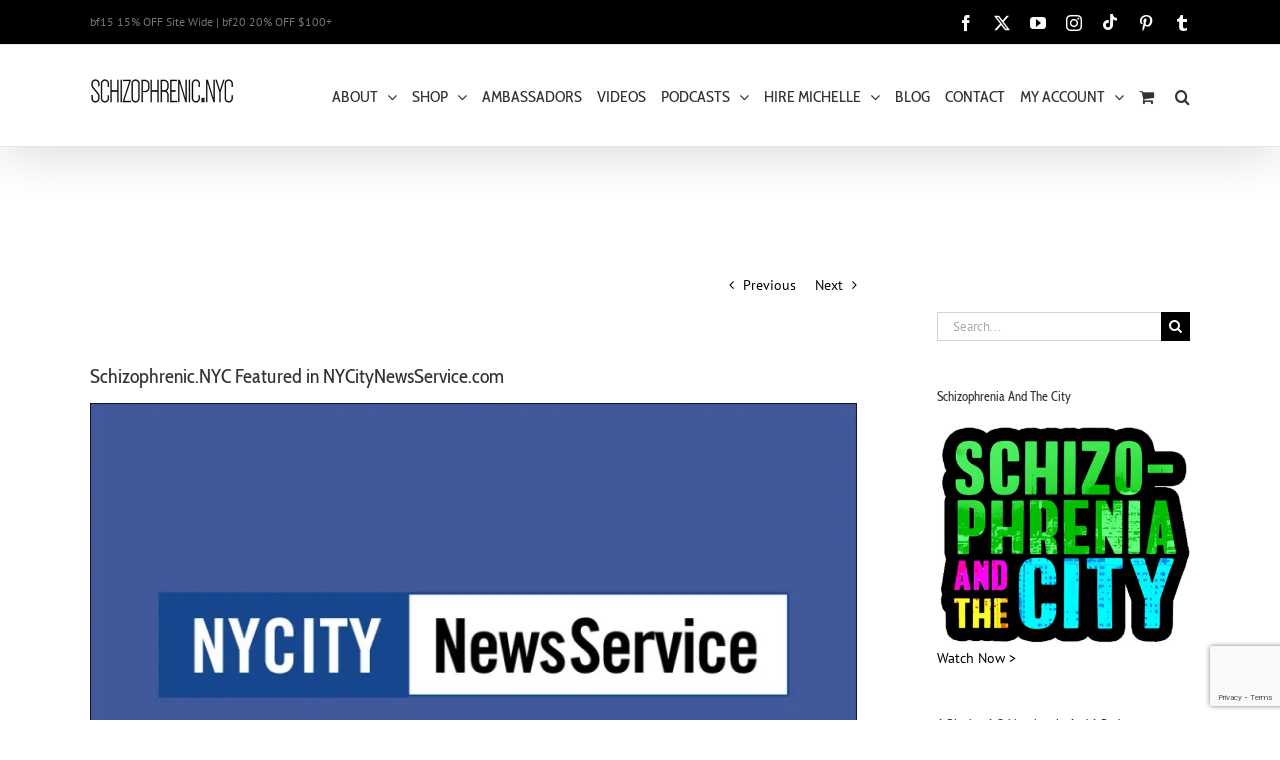

--- FILE ---
content_type: text/html; charset=UTF-8
request_url: https://www.schizophrenic.nyc/schizophrenic-nyc-featured-in-nycitynewsservice-com/
body_size: 33065
content:
<!DOCTYPE html>
<html class="avada-html-layout-wide avada-html-header-position-top" lang="en-US" prefix="og: http://ogp.me/ns# fb: http://ogp.me/ns/fb#" prefix="og: https://ogp.me/ns#">
<head>
	<meta http-equiv="X-UA-Compatible" content="IE=edge" />
	<meta http-equiv="Content-Type" content="text/html; charset=utf-8"/>
	<meta name="viewport" content="width=device-width, initial-scale=1" />
	<link href="https://fonts.googleapis.com/css?family=Lato:100,100i,200,200i,300,300i,400,400i,500,500i,600,600i,700,700i,800,800i,900,900i%7COpen+Sans:100,100i,200,200i,300,300i,400,400i,500,500i,600,600i,700,700i,800,800i,900,900i%7CIndie+Flower:100,100i,200,200i,300,300i,400,400i,500,500i,600,600i,700,700i,800,800i,900,900i%7COswald:100,100i,200,200i,300,300i,400,400i,500,500i,600,600i,700,700i,800,800i,900,900i" rel="stylesheet">
<!-- Jetpack Site Verification Tags -->
<meta name="google-site-verification" content="BrQJReN_3JwtnxcghiHLEltc55h67xbrma3yYN6OofI" />

<!-- Search Engine Optimization by Rank Math - https://rankmath.com/ -->
<title>Schizophrenic.NYC Featured in NYCityNewsService.com | Schizophrenic.NYC Mental Health Clothing Brand</title>
<meta name="description" content="Schizophrenic.NYC Featured in NYCityNewsService.com. The Article is about; New Yorkers With Auditory Hallucinations Battle Stigmas: Fear of judgment makes it"/>
<meta name="robots" content="follow, index, max-snippet:-1, max-video-preview:-1, max-image-preview:large"/>
<link rel="canonical" href="https://www.schizophrenic.nyc/schizophrenic-nyc-featured-in-nycitynewsservice-com/" />
<meta property="og:locale" content="en_US" />
<meta property="og:type" content="article" />
<meta property="og:title" content="Schizophrenic.NYC Featured in NYCityNewsService.com | Schizophrenic.NYC Mental Health Clothing Brand" />
<meta property="og:description" content="Schizophrenic.NYC Featured in NYCityNewsService.com. The Article is about; New Yorkers With Auditory Hallucinations Battle Stigmas: Fear of judgment makes it" />
<meta property="og:url" content="https://www.schizophrenic.nyc/schizophrenic-nyc-featured-in-nycitynewsservice-com/" />
<meta property="og:site_name" content="Schizophrenic.NYC Mental Health Clothing Brand" />
<meta property="article:publisher" content="http://www.facebook.com/schizophrenicnyc" />
<meta property="article:section" content="Featured" />
<meta property="og:image" content="https://i0.wp.com/www.schizophrenic.nyc/wp-content/uploads/2019/12/NYcitynewsservice.jpg" />
<meta property="og:image:secure_url" content="https://i0.wp.com/www.schizophrenic.nyc/wp-content/uploads/2019/12/NYcitynewsservice.jpg" />
<meta property="og:image:width" content="1000" />
<meta property="og:image:height" content="630" />
<meta property="og:image:alt" content="Schizophrenic.NYC Featured in NYCityNewsService.com" />
<meta property="og:image:type" content="image/jpeg" />
<meta property="article:published_time" content="2019-12-14T17:19:23+00:00" />
<meta name="twitter:card" content="summary_large_image" />
<meta name="twitter:title" content="Schizophrenic.NYC Featured in NYCityNewsService.com | Schizophrenic.NYC Mental Health Clothing Brand" />
<meta name="twitter:description" content="Schizophrenic.NYC Featured in NYCityNewsService.com. The Article is about; New Yorkers With Auditory Hallucinations Battle Stigmas: Fear of judgment makes it" />
<meta name="twitter:site" content="@schizophrenicny" />
<meta name="twitter:creator" content="@schizophrenicny" />
<meta name="twitter:image" content="https://i0.wp.com/www.schizophrenic.nyc/wp-content/uploads/2019/12/NYcitynewsservice.jpg" />
<meta name="twitter:label1" content="Written by" />
<meta name="twitter:data1" content="Michelle" />
<meta name="twitter:label2" content="Time to read" />
<meta name="twitter:data2" content="2 minutes" />
<script data-jetpack-boost="ignore" type="application/ld+json" class="rank-math-schema">{"@context":"https://schema.org","@graph":[{"@type":"Place","@id":"https://www.schizophrenic.nyc/#place","address":{"@type":"PostalAddress","addressRegion":"New York","addressCountry":"USA"}},{"@type":"Organization","@id":"https://www.schizophrenic.nyc/#organization","name":"Schizophrenic.NYC Mental Health Clothing Brand","url":"https://www.schizophrenic.nyc","sameAs":["http://www.facebook.com/schizophrenicnyc","https://twitter.com/schizophrenicny"],"address":{"@type":"PostalAddress","addressRegion":"New York","addressCountry":"USA"},"logo":{"@type":"ImageObject","@id":"https://www.schizophrenic.nyc/#logo","url":"https://www.schizophrenic.nyc/wp-content/uploads/2020/02/schizlogoGOOGLE.jpg","contentUrl":"https://www.schizophrenic.nyc/wp-content/uploads/2020/02/schizlogoGOOGLE.jpg","caption":"Schizophrenic.NYC Mental Health Clothing Brand","inLanguage":"en-US","width":"768","height":"768"},"location":{"@id":"https://www.schizophrenic.nyc/#place"}},{"@type":"WebSite","@id":"https://www.schizophrenic.nyc/#website","url":"https://www.schizophrenic.nyc","name":"Schizophrenic.NYC Mental Health Clothing Brand","publisher":{"@id":"https://www.schizophrenic.nyc/#organization"},"inLanguage":"en-US"},{"@type":"ImageObject","@id":"https://i0.wp.com/www.schizophrenic.nyc/wp-content/uploads/2019/12/NYcitynewsservice.jpg?fit=1000%2C630&amp;ssl=1","url":"https://i0.wp.com/www.schizophrenic.nyc/wp-content/uploads/2019/12/NYcitynewsservice.jpg?fit=1000%2C630&amp;ssl=1","width":"1000","height":"630","caption":"Schizophrenic.NYC Featured in NYCityNewsService.com","inLanguage":"en-US"},{"@type":"WebPage","@id":"https://www.schizophrenic.nyc/schizophrenic-nyc-featured-in-nycitynewsservice-com/#webpage","url":"https://www.schizophrenic.nyc/schizophrenic-nyc-featured-in-nycitynewsservice-com/","name":"Schizophrenic.NYC Featured in NYCityNewsService.com | Schizophrenic.NYC Mental Health Clothing Brand","datePublished":"2019-12-14T17:19:23+00:00","dateModified":"2019-12-14T17:19:23+00:00","isPartOf":{"@id":"https://www.schizophrenic.nyc/#website"},"primaryImageOfPage":{"@id":"https://i0.wp.com/www.schizophrenic.nyc/wp-content/uploads/2019/12/NYcitynewsservice.jpg?fit=1000%2C630&amp;ssl=1"},"inLanguage":"en-US"},{"@type":"Person","@id":"https://www.schizophrenic.nyc/schizophrenic-nyc-featured-in-nycitynewsservice-com/#author","name":"Michelle","image":{"@type":"ImageObject","@id":"https://secure.gravatar.com/avatar/d55ba9bde840f15b61cd0b419294e1635771f790aeecc11b8c41de3d20bd154d?s=96&amp;d=mm&amp;r=g","url":"https://secure.gravatar.com/avatar/d55ba9bde840f15b61cd0b419294e1635771f790aeecc11b8c41de3d20bd154d?s=96&amp;d=mm&amp;r=g","caption":"Michelle","inLanguage":"en-US"},"worksFor":{"@id":"https://www.schizophrenic.nyc/#organization"}},{"@type":"BlogPosting","headline":"Schizophrenic.NYC Featured in NYCityNewsService.com | Schizophrenic.NYC Mental Health Clothing Brand","datePublished":"2019-12-14T17:19:23+00:00","dateModified":"2019-12-14T17:19:23+00:00","author":{"@id":"https://www.schizophrenic.nyc/schizophrenic-nyc-featured-in-nycitynewsservice-com/#author","name":"Michelle"},"publisher":{"@id":"https://www.schizophrenic.nyc/#organization"},"description":"Schizophrenic.NYC Featured in NYCityNewsService.com. The Article is about; New Yorkers With Auditory Hallucinations Battle Stigmas: Fear of judgment makes it","name":"Schizophrenic.NYC Featured in NYCityNewsService.com | Schizophrenic.NYC Mental Health Clothing Brand","@id":"https://www.schizophrenic.nyc/schizophrenic-nyc-featured-in-nycitynewsservice-com/#richSnippet","isPartOf":{"@id":"https://www.schizophrenic.nyc/schizophrenic-nyc-featured-in-nycitynewsservice-com/#webpage"},"image":{"@id":"https://i0.wp.com/www.schizophrenic.nyc/wp-content/uploads/2019/12/NYcitynewsservice.jpg?fit=1000%2C630&amp;ssl=1"},"inLanguage":"en-US","mainEntityOfPage":{"@id":"https://www.schizophrenic.nyc/schizophrenic-nyc-featured-in-nycitynewsservice-com/#webpage"}}]}</script>
<!-- /Rank Math WordPress SEO plugin -->

<link rel='dns-prefetch' href='//www.schizophrenic.nyc' />
<link rel='dns-prefetch' href='//www.google.com' />
<link rel='dns-prefetch' href='//stats.wp.com' />
<link rel='dns-prefetch' href='//capi-automation.s3.us-east-2.amazonaws.com' />
<link rel='dns-prefetch' href='//www.googletagmanager.com' />
<link rel='dns-prefetch' href='//pagead2.googlesyndication.com' />
<link rel='preconnect' href='//i0.wp.com' />
<link rel='preconnect' href='//c0.wp.com' />
<link rel="alternate" type="application/rss+xml" title="Schizophrenic.NYC Mental Health Clothing Brand &raquo; Feed" href="https://www.schizophrenic.nyc/feed/" />
<link rel="alternate" type="application/rss+xml" title="Schizophrenic.NYC Mental Health Clothing Brand &raquo; Comments Feed" href="https://www.schizophrenic.nyc/comments/feed/" />
					<link rel="shortcut icon" href="https://www.schizophrenic.nyc/wp-content/uploads/2015/06/favicon.ico" type="image/x-icon" />
		
		
		
				<link rel="alternate" type="application/rss+xml" title="Schizophrenic.NYC Mental Health Clothing Brand &raquo; Schizophrenic.NYC Featured in NYCityNewsService.com Comments Feed" href="https://www.schizophrenic.nyc/schizophrenic-nyc-featured-in-nycitynewsservice-com/feed/" />
<link rel="alternate" title="oEmbed (JSON)" type="application/json+oembed" href="https://www.schizophrenic.nyc/wp-json/oembed/1.0/embed?url=https%3A%2F%2Fwww.schizophrenic.nyc%2Fschizophrenic-nyc-featured-in-nycitynewsservice-com%2F" />
<link rel="alternate" title="oEmbed (XML)" type="text/xml+oembed" href="https://www.schizophrenic.nyc/wp-json/oembed/1.0/embed?url=https%3A%2F%2Fwww.schizophrenic.nyc%2Fschizophrenic-nyc-featured-in-nycitynewsservice-com%2F&#038;format=xml" />
					<meta name="description" content="Schizophrenic.NYC Featured in NYCityNewsService.com. The Article is about; New Yorkers With Auditory Hallucinations Battle Stigmas: Fear of judgment makes it difficult to be open about the condition and its challenges.

Several years ago, Michelle Hammer noticed a homeless man on the subway raising his hands and shaking his head from side to side. Hammer, who lives"/>
				
		<meta property="og:locale" content="en_US"/>
		<meta property="og:type" content="article"/>
		<meta property="og:site_name" content="Schizophrenic.NYC Mental Health Clothing Brand"/>
		<meta property="og:title" content="Schizophrenic.NYC Featured in NYCityNewsService.com | Schizophrenic.NYC Mental Health Clothing Brand"/>
				<meta property="og:description" content="Schizophrenic.NYC Featured in NYCityNewsService.com. The Article is about; New Yorkers With Auditory Hallucinations Battle Stigmas: Fear of judgment makes it difficult to be open about the condition and its challenges.

Several years ago, Michelle Hammer noticed a homeless man on the subway raising his hands and shaking his head from side to side. Hammer, who lives"/>
				<meta property="og:url" content="https://www.schizophrenic.nyc/schizophrenic-nyc-featured-in-nycitynewsservice-com/"/>
										<meta property="article:published_time" content="2019-12-14T17:19:23+00:00"/>
											<meta name="author" content="Michelle"/>
								<meta property="og:image" content="https://i0.wp.com/www.schizophrenic.nyc/wp-content/uploads/2019/12/NYcitynewsservice.jpg?fit=1000%2C630&ssl=1"/>
		<meta property="og:image:width" content="1000"/>
		<meta property="og:image:height" content="630"/>
		<meta property="og:image:type" content="image/jpeg"/>
				<link rel='stylesheet' id='all-css-a5bedeb56a02d68f21743a86fb3f6d0f' href='https://www.schizophrenic.nyc/_jb_static/??a69ccdb90e' type='text/css' media='all' />
<style id='wp-img-auto-sizes-contain-inline-css'>
img:is([sizes=auto i],[sizes^="auto," i]){contain-intrinsic-size:3000px 1500px}
/*# sourceURL=wp-img-auto-sizes-contain-inline-css */
</style>
<style id='wp-emoji-styles-inline-css'>

	img.wp-smiley, img.emoji {
		display: inline !important;
		border: none !important;
		box-shadow: none !important;
		height: 1em !important;
		width: 1em !important;
		margin: 0 0.07em !important;
		vertical-align: -0.1em !important;
		background: none !important;
		padding: 0 !important;
	}
/*# sourceURL=wp-emoji-styles-inline-css */
</style>
<link rel='stylesheet' id='sr7css-css' href='//www.schizophrenic.nyc/wp-content/plugins/revslider/public/css/sr7.css?ver=6.7.37' media='all' />
<style id='woocommerce-inline-inline-css'>
.woocommerce form .form-row .required { visibility: visible; }
/*# sourceURL=woocommerce-inline-inline-css */
</style>
<style id='product-pre-orders-for-woo-style-css-inline-css'>

                .wpro-pre-order-availability-date-cart{
                    color:#a46497;
                }
                .wpro-pre-order-availability-date{
                    color:#00a79c;
                }
                .wpro-pre-order-shop-page{
                    color:#b20015;
                }
            
/*# sourceURL=product-pre-orders-for-woo-style-css-inline-css */
</style>






<script data-jetpack-boost="ignore" src="//www.schizophrenic.nyc/wp-content/plugins/revslider/public/js/libs/tptools.js?ver=6.7.37" id="tp-tools-js" async data-wp-strategy="async"></script>
<script data-jetpack-boost="ignore" src="//www.schizophrenic.nyc/wp-content/plugins/revslider/public/js/sr7.js?ver=6.7.37" id="sr7-js" async data-wp-strategy="async"></script>






<!-- Google tag (gtag.js) snippet added by Site Kit -->
<!-- Google Analytics snippet added by Site Kit -->


<meta name="generator" content="Powered by LayerSlider 7.15.1 - Build Heros, Sliders, and Popups. Create Animations and Beautiful, Rich Web Content as Easy as Never Before on WordPress." />
<!-- LayerSlider updates and docs at: https://layerslider.com -->
<link rel="https://api.w.org/" href="https://www.schizophrenic.nyc/wp-json/" /><link rel="alternate" title="JSON" type="application/json" href="https://www.schizophrenic.nyc/wp-json/wp/v2/posts/21792" /><link rel="EditURI" type="application/rsd+xml" title="RSD" href="https://www.schizophrenic.nyc/xmlrpc.php?rsd" />
<meta name="generator" content="WordPress 6.9" />
<link rel='shortlink' href='https://www.schizophrenic.nyc/?p=21792' />
<meta property="fb:app_id" content="807904946040164"/><meta name="generator" content="Site Kit by Google 1.170.0" />
<!-- This website runs the Product Feed PRO for WooCommerce by AdTribes.io plugin - version woocommercesea_option_installed_version -->
		
	<style>img#wpstats{display:none}</style>
		<!-- Google site verification - Google for WooCommerce -->
<meta name="google-site-verification" content="MrJ9P8tB24rTDXCBj7EnrbeexqJ5BkdD-3dGlg4TTaY" />
<style type="text/css" id="css-fb-visibility">@media screen and (max-width: 640px){.fusion-no-small-visibility{display:none !important;}body .sm-text-align-center{text-align:center !important;}body .sm-text-align-left{text-align:left !important;}body .sm-text-align-right{text-align:right !important;}body .sm-flex-align-center{justify-content:center !important;}body .sm-flex-align-flex-start{justify-content:flex-start !important;}body .sm-flex-align-flex-end{justify-content:flex-end !important;}body .sm-mx-auto{margin-left:auto !important;margin-right:auto !important;}body .sm-ml-auto{margin-left:auto !important;}body .sm-mr-auto{margin-right:auto !important;}body .fusion-absolute-position-small{position:absolute;top:auto;width:100%;}.awb-sticky.awb-sticky-small{ position: sticky; top: var(--awb-sticky-offset,0); }}@media screen and (min-width: 641px) and (max-width: 1024px){.fusion-no-medium-visibility{display:none !important;}body .md-text-align-center{text-align:center !important;}body .md-text-align-left{text-align:left !important;}body .md-text-align-right{text-align:right !important;}body .md-flex-align-center{justify-content:center !important;}body .md-flex-align-flex-start{justify-content:flex-start !important;}body .md-flex-align-flex-end{justify-content:flex-end !important;}body .md-mx-auto{margin-left:auto !important;margin-right:auto !important;}body .md-ml-auto{margin-left:auto !important;}body .md-mr-auto{margin-right:auto !important;}body .fusion-absolute-position-medium{position:absolute;top:auto;width:100%;}.awb-sticky.awb-sticky-medium{ position: sticky; top: var(--awb-sticky-offset,0); }}@media screen and (min-width: 1025px){.fusion-no-large-visibility{display:none !important;}body .lg-text-align-center{text-align:center !important;}body .lg-text-align-left{text-align:left !important;}body .lg-text-align-right{text-align:right !important;}body .lg-flex-align-center{justify-content:center !important;}body .lg-flex-align-flex-start{justify-content:flex-start !important;}body .lg-flex-align-flex-end{justify-content:flex-end !important;}body .lg-mx-auto{margin-left:auto !important;margin-right:auto !important;}body .lg-ml-auto{margin-left:auto !important;}body .lg-mr-auto{margin-right:auto !important;}body .fusion-absolute-position-large{position:absolute;top:auto;width:100%;}.awb-sticky.awb-sticky-large{ position: sticky; top: var(--awb-sticky-offset,0); }}</style>	<noscript><style>.woocommerce-product-gallery{ opacity: 1 !important; }</style></noscript>
	
<!-- Google AdSense meta tags added by Site Kit -->
<meta name="google-adsense-platform-account" content="ca-host-pub-2644536267352236">
<meta name="google-adsense-platform-domain" content="sitekit.withgoogle.com">
<!-- End Google AdSense meta tags added by Site Kit -->

<!-- Meta Pixel Code -->

<!-- End Meta Pixel Code -->
			
			<!-- WooCommerce Facebook Integration Begin -->
			
			<!-- WooCommerce Facebook Integration End -->
			
<!-- Google Tag Manager snippet added by Site Kit -->


<!-- End Google Tag Manager snippet added by Site Kit -->

<!-- Google AdSense snippet added by Site Kit -->


<!-- End Google AdSense snippet added by Site Kit -->
<link rel="preconnect" href="https://fonts.googleapis.com">
<link rel="preconnect" href="https://fonts.gstatic.com/" crossorigin>
<meta name="generator" content="Powered by Slider Revolution 6.7.37 - responsive, Mobile-Friendly Slider Plugin for WordPress with comfortable drag and drop interface." />
<link rel="modulepreload" href="https://www.schizophrenic.nyc/wp-content/plugins/advanced-coupons-for-woocommerce-free/dist/common/NoticesPlugin.4b31c3cc.js"  /><link rel="modulepreload" href="https://www.schizophrenic.nyc/wp-content/plugins/advanced-coupons-for-woocommerce-free/dist/common/NoticesPlugin.4b31c3cc.js"  /><script data-jetpack-boost="ignore">
	window._tpt			??= {};
	window.SR7			??= {};
	_tpt.R				??= {};
	_tpt.R.fonts		??= {};
	_tpt.R.fonts.customFonts??= {};
	SR7.devMode			=  false;
	SR7.F 				??= {};
	SR7.G				??= {};
	SR7.LIB				??= {};
	SR7.E				??= {};
	SR7.E.gAddons		??= {};
	SR7.E.php 			??= {};
	SR7.E.nonce			= 'b53b470311';
	SR7.E.ajaxurl		= 'https://www.schizophrenic.nyc/wp-admin/admin-ajax.php';
	SR7.E.resturl		= 'https://www.schizophrenic.nyc/wp-json/';
	SR7.E.slug_path		= 'revslider/revslider.php';
	SR7.E.slug			= 'revslider';
	SR7.E.plugin_url	= 'https://www.schizophrenic.nyc/wp-content/plugins/revslider/';
	SR7.E.wp_plugin_url = 'https://www.schizophrenic.nyc/wp-content/plugins/';
	SR7.E.revision		= '6.7.37';
	SR7.E.fontBaseUrl	= '//fonts.googleapis.com/css2?family=';
	SR7.G.breakPoints 	= [1240,1024,778,480];
	SR7.G.fSUVW 		= false;
	SR7.E.modules 		= ['module','page','slide','layer','draw','animate','srtools','canvas','defaults','carousel','navigation','media','modifiers','migration'];
	SR7.E.libs 			= ['WEBGL'];
	SR7.E.css 			= ['csslp','cssbtns','cssfilters','cssnav','cssmedia'];
	SR7.E.resources		= {};
	SR7.E.ytnc			= false;
	SR7.JSON			??= {};
/*! Slider Revolution 7.0 - Page Processor */
!function(){"use strict";window.SR7??={},window._tpt??={},SR7.version="Slider Revolution 6.7.16",_tpt.getMobileZoom=()=>_tpt.is_mobile?document.documentElement.clientWidth/window.innerWidth:1,_tpt.getWinDim=function(t){_tpt.screenHeightWithUrlBar??=window.innerHeight;let e=SR7.F?.modal?.visible&&SR7.M[SR7.F.module.getIdByAlias(SR7.F.modal.requested)];_tpt.scrollBar=window.innerWidth!==document.documentElement.clientWidth||e&&window.innerWidth!==e.c.module.clientWidth,_tpt.winW=_tpt.getMobileZoom()*window.innerWidth-(_tpt.scrollBar||"prepare"==t?_tpt.scrollBarW??_tpt.mesureScrollBar():0),_tpt.winH=_tpt.getMobileZoom()*window.innerHeight,_tpt.winWAll=document.documentElement.clientWidth},_tpt.getResponsiveLevel=function(t,e){return SR7.G.fSUVW?_tpt.closestGE(t,window.innerWidth):_tpt.closestGE(t,_tpt.winWAll)},_tpt.mesureScrollBar=function(){let t=document.createElement("div");return t.className="RSscrollbar-measure",t.style.width="100px",t.style.height="100px",t.style.overflow="scroll",t.style.position="absolute",t.style.top="-9999px",document.body.appendChild(t),_tpt.scrollBarW=t.offsetWidth-t.clientWidth,document.body.removeChild(t),_tpt.scrollBarW},_tpt.loadCSS=async function(t,e,s){return s?_tpt.R.fonts.required[e].status=1:(_tpt.R[e]??={},_tpt.R[e].status=1),new Promise(((i,n)=>{if(_tpt.isStylesheetLoaded(t))s?_tpt.R.fonts.required[e].status=2:_tpt.R[e].status=2,i();else{const o=document.createElement("link");o.rel="stylesheet";let l="text",r="css";o["type"]=l+"/"+r,o.href=t,o.onload=()=>{s?_tpt.R.fonts.required[e].status=2:_tpt.R[e].status=2,i()},o.onerror=()=>{s?_tpt.R.fonts.required[e].status=3:_tpt.R[e].status=3,n(new Error(`Failed to load CSS: ${t}`))},document.head.appendChild(o)}}))},_tpt.addContainer=function(t){const{tag:e="div",id:s,class:i,datas:n,textContent:o,iHTML:l}=t,r=document.createElement(e);if(s&&""!==s&&(r.id=s),i&&""!==i&&(r.className=i),n)for(const[t,e]of Object.entries(n))"style"==t?r.style.cssText=e:r.setAttribute(`data-${t}`,e);return o&&(r.textContent=o),l&&(r.innerHTML=l),r},_tpt.collector=function(){return{fragment:new DocumentFragment,add(t){var e=_tpt.addContainer(t);return this.fragment.appendChild(e),e},append(t){t.appendChild(this.fragment)}}},_tpt.isStylesheetLoaded=function(t){let e=t.split("?")[0];return Array.from(document.querySelectorAll('link[rel="stylesheet"], link[rel="preload"]')).some((t=>t.href.split("?")[0]===e))},_tpt.preloader={requests:new Map,preloaderTemplates:new Map,show:function(t,e){if(!e||!t)return;const{type:s,color:i}=e;if(s<0||"off"==s)return;const n=`preloader_${s}`;let o=this.preloaderTemplates.get(n);o||(o=this.build(s,i),this.preloaderTemplates.set(n,o)),this.requests.has(t)||this.requests.set(t,{count:0});const l=this.requests.get(t);clearTimeout(l.timer),l.count++,1===l.count&&(l.timer=setTimeout((()=>{l.preloaderClone=o.cloneNode(!0),l.anim&&l.anim.kill(),void 0!==_tpt.gsap?l.anim=_tpt.gsap.fromTo(l.preloaderClone,1,{opacity:0},{opacity:1}):l.preloaderClone.classList.add("sr7-fade-in"),t.appendChild(l.preloaderClone)}),150))},hide:function(t){if(!this.requests.has(t))return;const e=this.requests.get(t);e.count--,e.count<0&&(e.count=0),e.anim&&e.anim.kill(),0===e.count&&(clearTimeout(e.timer),e.preloaderClone&&(e.preloaderClone.classList.remove("sr7-fade-in"),e.anim=_tpt.gsap.to(e.preloaderClone,.3,{opacity:0,onComplete:function(){e.preloaderClone.remove()}})))},state:function(t){if(!this.requests.has(t))return!1;return this.requests.get(t).count>0},build:(t,e="#ffffff",s="")=>{if(t<0||"off"===t)return null;const i=parseInt(t);if(t="prlt"+i,isNaN(i))return null;if(_tpt.loadCSS(SR7.E.plugin_url+"public/css/preloaders/t"+i+".css","preloader_"+t),isNaN(i)||i<6){const n=`background-color:${e}`,o=1===i||2==i?n:"",l=3===i||4==i?n:"",r=_tpt.collector();["dot1","dot2","bounce1","bounce2","bounce3"].forEach((t=>r.add({tag:"div",class:t,datas:{style:l}})));const d=_tpt.addContainer({tag:"sr7-prl",class:`${t} ${s}`,datas:{style:o}});return r.append(d),d}{let n={};if(7===i){let t;e.startsWith("#")?(t=e.replace("#",""),t=`rgba(${parseInt(t.substring(0,2),16)}, ${parseInt(t.substring(2,4),16)}, ${parseInt(t.substring(4,6),16)}, `):e.startsWith("rgb")&&(t=e.slice(e.indexOf("(")+1,e.lastIndexOf(")")).split(",").map((t=>t.trim())),t=`rgba(${t[0]}, ${t[1]}, ${t[2]}, `),t&&(n.style=`border-top-color: ${t}0.65); border-bottom-color: ${t}0.15); border-left-color: ${t}0.65); border-right-color: ${t}0.15)`)}else 12===i&&(n.style=`background:${e}`);const o=[10,0,4,2,5,9,0,4,4,2][i-6],l=_tpt.collector(),r=l.add({tag:"div",class:"sr7-prl-inner",datas:n});Array.from({length:o}).forEach((()=>r.appendChild(l.add({tag:"span",datas:{style:`background:${e}`}}))));const d=_tpt.addContainer({tag:"sr7-prl",class:`${t} ${s}`});return l.append(d),d}}},SR7.preLoader={show:(t,e)=>{"off"!==(SR7.M[t]?.settings?.pLoader?.type??"off")&&_tpt.preloader.show(e||SR7.M[t].c.module,SR7.M[t]?.settings?.pLoader??{color:"#fff",type:10})},hide:(t,e)=>{"off"!==(SR7.M[t]?.settings?.pLoader?.type??"off")&&_tpt.preloader.hide(e||SR7.M[t].c.module)},state:(t,e)=>_tpt.preloader.state(e||SR7.M[t].c.module)},_tpt.prepareModuleHeight=function(t){window.SR7.M??={},window.SR7.M[t.id]??={},"ignore"==t.googleFont&&(SR7.E.ignoreGoogleFont=!0);let e=window.SR7.M[t.id];if(null==_tpt.scrollBarW&&_tpt.mesureScrollBar(),e.c??={},e.states??={},e.settings??={},e.settings.size??={},t.fixed&&(e.settings.fixed=!0),e.c.module=document.querySelector("sr7-module#"+t.id),e.c.adjuster=e.c.module.getElementsByTagName("sr7-adjuster")[0],e.c.content=e.c.module.getElementsByTagName("sr7-content")[0],"carousel"==t.type&&(e.c.carousel=e.c.content.getElementsByTagName("sr7-carousel")[0]),null==e.c.module||null==e.c.module)return;t.plType&&t.plColor&&(e.settings.pLoader={type:t.plType,color:t.plColor}),void 0===t.plType||"off"===t.plType||SR7.preLoader.state(t.id)&&SR7.preLoader.state(t.id,e.c.module)||SR7.preLoader.show(t.id,e.c.module),_tpt.winW||_tpt.getWinDim("prepare"),_tpt.getWinDim();let s=""+e.c.module.dataset?.modal;"modal"==s||"true"==s||"undefined"!==s&&"false"!==s||(e.settings.size.fullWidth=t.size.fullWidth,e.LEV??=_tpt.getResponsiveLevel(window.SR7.G.breakPoints,t.id),t.vpt=_tpt.fillArray(t.vpt,5),e.settings.vPort=t.vpt[e.LEV],void 0!==t.el&&"720"==t.el[4]&&t.gh[4]!==t.el[4]&&"960"==t.el[3]&&t.gh[3]!==t.el[3]&&"768"==t.el[2]&&t.gh[2]!==t.el[2]&&delete t.el,e.settings.size.height=null==t.el||null==t.el[e.LEV]||0==t.el[e.LEV]||"auto"==t.el[e.LEV]?_tpt.fillArray(t.gh,5,-1):_tpt.fillArray(t.el,5,-1),e.settings.size.width=_tpt.fillArray(t.gw,5,-1),e.settings.size.minHeight=_tpt.fillArray(t.mh??[0],5,-1),e.cacheSize={fullWidth:e.settings.size?.fullWidth,fullHeight:e.settings.size?.fullHeight},void 0!==t.off&&(t.off?.t&&(e.settings.size.m??={})&&(e.settings.size.m.t=t.off.t),t.off?.b&&(e.settings.size.m??={})&&(e.settings.size.m.b=t.off.b),t.off?.l&&(e.settings.size.p??={})&&(e.settings.size.p.l=t.off.l),t.off?.r&&(e.settings.size.p??={})&&(e.settings.size.p.r=t.off.r),e.offsetPrepared=!0),_tpt.updatePMHeight(t.id,t,!0))},_tpt.updatePMHeight=(t,e,s)=>{let i=SR7.M[t];var n=i.settings.size.fullWidth?_tpt.winW:i.c.module.parentNode.offsetWidth;n=0===n||isNaN(n)?_tpt.winW:n;let o=i.settings.size.width[i.LEV]||i.settings.size.width[i.LEV++]||i.settings.size.width[i.LEV--]||n,l=i.settings.size.height[i.LEV]||i.settings.size.height[i.LEV++]||i.settings.size.height[i.LEV--]||0,r=i.settings.size.minHeight[i.LEV]||i.settings.size.minHeight[i.LEV++]||i.settings.size.minHeight[i.LEV--]||0;if(l="auto"==l?0:l,l=parseInt(l),"carousel"!==e.type&&(n-=parseInt(e.onw??0)||0),i.MP=!i.settings.size.fullWidth&&n<o||_tpt.winW<o?Math.min(1,n/o):1,e.size.fullScreen||e.size.fullHeight){let t=parseInt(e.fho)||0,s=(""+e.fho).indexOf("%")>-1;e.newh=_tpt.winH-(s?_tpt.winH*t/100:t)}else e.newh=i.MP*Math.max(l,r);if(e.newh+=(parseInt(e.onh??0)||0)+(parseInt(e.carousel?.pt)||0)+(parseInt(e.carousel?.pb)||0),void 0!==e.slideduration&&(e.newh=Math.max(e.newh,parseInt(e.slideduration)/3)),e.shdw&&_tpt.buildShadow(e.id,e),i.c.adjuster.style.height=e.newh+"px",i.c.module.style.height=e.newh+"px",i.c.content.style.height=e.newh+"px",i.states.heightPrepared=!0,i.dims??={},i.dims.moduleRect=i.c.module.getBoundingClientRect(),i.c.content.style.left="-"+i.dims.moduleRect.left+"px",!i.settings.size.fullWidth)return s&&requestAnimationFrame((()=>{n!==i.c.module.parentNode.offsetWidth&&_tpt.updatePMHeight(e.id,e)})),void _tpt.bgStyle(e.id,e,window.innerWidth==_tpt.winW,!0);_tpt.bgStyle(e.id,e,window.innerWidth==_tpt.winW,!0),requestAnimationFrame((function(){s&&requestAnimationFrame((()=>{n!==i.c.module.parentNode.offsetWidth&&_tpt.updatePMHeight(e.id,e)}))})),i.earlyResizerFunction||(i.earlyResizerFunction=function(){requestAnimationFrame((function(){_tpt.getWinDim(),_tpt.moduleDefaults(e.id,e),_tpt.updateSlideBg(t,!0)}))},window.addEventListener("resize",i.earlyResizerFunction))},_tpt.buildShadow=function(t,e){let s=SR7.M[t];null==s.c.shadow&&(s.c.shadow=document.createElement("sr7-module-shadow"),s.c.shadow.classList.add("sr7-shdw-"+e.shdw),s.c.content.appendChild(s.c.shadow))},_tpt.bgStyle=async(t,e,s,i,n)=>{const o=SR7.M[t];if((e=e??o.settings).fixed&&!o.c.module.classList.contains("sr7-top-fixed")&&(o.c.module.classList.add("sr7-top-fixed"),o.c.module.style.position="fixed",o.c.module.style.width="100%",o.c.module.style.top="0px",o.c.module.style.left="0px",o.c.module.style.pointerEvents="none",o.c.module.style.zIndex=5e3,o.c.content.style.pointerEvents="none"),null==o.c.bgcanvas){let t=document.createElement("sr7-module-bg"),l=!1;if("string"==typeof e?.bg?.color&&e?.bg?.color.includes("{"))if(_tpt.gradient&&_tpt.gsap)e.bg.color=_tpt.gradient.convert(e.bg.color);else try{let t=JSON.parse(e.bg.color);(t?.orig||t?.string)&&(e.bg.color=JSON.parse(e.bg.color))}catch(t){return}let r="string"==typeof e?.bg?.color?e?.bg?.color||"transparent":e?.bg?.color?.string??e?.bg?.color?.orig??e?.bg?.color?.color??"transparent";if(t.style["background"+(String(r).includes("grad")?"":"Color")]=r,("transparent"!==r||n)&&(l=!0),o.offsetPrepared&&(t.style.visibility="hidden"),e?.bg?.image?.src&&(t.style.backgroundImage=`url(${e?.bg?.image.src})`,t.style.backgroundSize=""==(e.bg.image?.size??"")?"cover":e.bg.image.size,t.style.backgroundPosition=e.bg.image.position,t.style.backgroundRepeat=""==e.bg.image.repeat||null==e.bg.image.repeat?"no-repeat":e.bg.image.repeat,l=!0),!l)return;o.c.bgcanvas=t,e.size.fullWidth?t.style.width=_tpt.winW-(s&&_tpt.winH<document.body.offsetHeight?_tpt.scrollBarW:0)+"px":i&&(t.style.width=o.c.module.offsetWidth+"px"),e.sbt?.use?o.c.content.appendChild(o.c.bgcanvas):o.c.module.appendChild(o.c.bgcanvas)}o.c.bgcanvas.style.height=void 0!==e.newh?e.newh+"px":("carousel"==e.type?o.dims.module.h:o.dims.content.h)+"px",o.c.bgcanvas.style.left=!s&&e.sbt?.use||o.c.bgcanvas.closest("SR7-CONTENT")?"0px":"-"+(o?.dims?.moduleRect?.left??0)+"px"},_tpt.updateSlideBg=function(t,e){const s=SR7.M[t];let i=s.settings;s?.c?.bgcanvas&&(i.size.fullWidth?s.c.bgcanvas.style.width=_tpt.winW-(e&&_tpt.winH<document.body.offsetHeight?_tpt.scrollBarW:0)+"px":preparing&&(s.c.bgcanvas.style.width=s.c.module.offsetWidth+"px"))},_tpt.moduleDefaults=(t,e)=>{let s=SR7.M[t];null!=s&&null!=s.c&&null!=s.c.module&&(s.dims??={},s.dims.moduleRect=s.c.module.getBoundingClientRect(),s.c.content.style.left="-"+s.dims.moduleRect.left+"px",s.c.content.style.width=_tpt.winW-_tpt.scrollBarW+"px","carousel"==e.type&&(s.c.module.style.overflow="visible"),_tpt.bgStyle(t,e,window.innerWidth==_tpt.winW))},_tpt.getOffset=t=>{var e=t.getBoundingClientRect(),s=window.pageXOffset||document.documentElement.scrollLeft,i=window.pageYOffset||document.documentElement.scrollTop;return{top:e.top+i,left:e.left+s}},_tpt.fillArray=function(t,e){let s,i;t=Array.isArray(t)?t:[t];let n=Array(e),o=t.length;for(i=0;i<t.length;i++)n[i+(e-o)]=t[i],null==s&&"#"!==t[i]&&(s=t[i]);for(let t=0;t<e;t++)void 0!==n[t]&&"#"!=n[t]||(n[t]=s),s=n[t];return n},_tpt.closestGE=function(t,e){let s=Number.MAX_VALUE,i=-1;for(let n=0;n<t.length;n++)t[n]-1>=e&&t[n]-1-e<s&&(s=t[n]-1-e,i=n);return++i}}();</script>
		
		
	<link rel='stylesheet' id='all-css-6daee3446f15f5c0eca29f966af2ae7f' href='https://www.schizophrenic.nyc/_jb_static/??1b0581f2e0' type='text/css' media='all' />
<style id='global-styles-inline-css'>
:root{--wp--preset--aspect-ratio--square: 1;--wp--preset--aspect-ratio--4-3: 4/3;--wp--preset--aspect-ratio--3-4: 3/4;--wp--preset--aspect-ratio--3-2: 3/2;--wp--preset--aspect-ratio--2-3: 2/3;--wp--preset--aspect-ratio--16-9: 16/9;--wp--preset--aspect-ratio--9-16: 9/16;--wp--preset--color--black: #000000;--wp--preset--color--cyan-bluish-gray: #abb8c3;--wp--preset--color--white: #ffffff;--wp--preset--color--pale-pink: #f78da7;--wp--preset--color--vivid-red: #cf2e2e;--wp--preset--color--luminous-vivid-orange: #ff6900;--wp--preset--color--luminous-vivid-amber: #fcb900;--wp--preset--color--light-green-cyan: #7bdcb5;--wp--preset--color--vivid-green-cyan: #00d084;--wp--preset--color--pale-cyan-blue: #8ed1fc;--wp--preset--color--vivid-cyan-blue: #0693e3;--wp--preset--color--vivid-purple: #9b51e0;--wp--preset--color--awb-color-1: #ffffff;--wp--preset--color--awb-color-2: #f6f6f6;--wp--preset--color--awb-color-3: #ebeaea;--wp--preset--color--awb-color-4: #e8e8e8;--wp--preset--color--awb-color-5: #9e9e9e;--wp--preset--color--awb-color-6: #747474;--wp--preset--color--awb-color-7: #333333;--wp--preset--color--awb-color-8: #000000;--wp--preset--color--awb-color-custom-10: rgba(0,0,0,0.1);--wp--preset--color--awb-color-custom-11: rgba(235,234,234,0.8);--wp--preset--color--awb-color-custom-12: #363839;--wp--preset--color--awb-color-custom-13: #919191;--wp--preset--color--awb-color-custom-14: #f8f8f8;--wp--preset--color--awb-color-custom-15: #dddddd;--wp--preset--gradient--vivid-cyan-blue-to-vivid-purple: linear-gradient(135deg,rgb(6,147,227) 0%,rgb(155,81,224) 100%);--wp--preset--gradient--light-green-cyan-to-vivid-green-cyan: linear-gradient(135deg,rgb(122,220,180) 0%,rgb(0,208,130) 100%);--wp--preset--gradient--luminous-vivid-amber-to-luminous-vivid-orange: linear-gradient(135deg,rgb(252,185,0) 0%,rgb(255,105,0) 100%);--wp--preset--gradient--luminous-vivid-orange-to-vivid-red: linear-gradient(135deg,rgb(255,105,0) 0%,rgb(207,46,46) 100%);--wp--preset--gradient--very-light-gray-to-cyan-bluish-gray: linear-gradient(135deg,rgb(238,238,238) 0%,rgb(169,184,195) 100%);--wp--preset--gradient--cool-to-warm-spectrum: linear-gradient(135deg,rgb(74,234,220) 0%,rgb(151,120,209) 20%,rgb(207,42,186) 40%,rgb(238,44,130) 60%,rgb(251,105,98) 80%,rgb(254,248,76) 100%);--wp--preset--gradient--blush-light-purple: linear-gradient(135deg,rgb(255,206,236) 0%,rgb(152,150,240) 100%);--wp--preset--gradient--blush-bordeaux: linear-gradient(135deg,rgb(254,205,165) 0%,rgb(254,45,45) 50%,rgb(107,0,62) 100%);--wp--preset--gradient--luminous-dusk: linear-gradient(135deg,rgb(255,203,112) 0%,rgb(199,81,192) 50%,rgb(65,88,208) 100%);--wp--preset--gradient--pale-ocean: linear-gradient(135deg,rgb(255,245,203) 0%,rgb(182,227,212) 50%,rgb(51,167,181) 100%);--wp--preset--gradient--electric-grass: linear-gradient(135deg,rgb(202,248,128) 0%,rgb(113,206,126) 100%);--wp--preset--gradient--midnight: linear-gradient(135deg,rgb(2,3,129) 0%,rgb(40,116,252) 100%);--wp--preset--font-size--small: 10.5px;--wp--preset--font-size--medium: 20px;--wp--preset--font-size--large: 21px;--wp--preset--font-size--x-large: 42px;--wp--preset--font-size--normal: 14px;--wp--preset--font-size--xlarge: 28px;--wp--preset--font-size--huge: 42px;--wp--preset--spacing--20: 0.44rem;--wp--preset--spacing--30: 0.67rem;--wp--preset--spacing--40: 1rem;--wp--preset--spacing--50: 1.5rem;--wp--preset--spacing--60: 2.25rem;--wp--preset--spacing--70: 3.38rem;--wp--preset--spacing--80: 5.06rem;--wp--preset--shadow--natural: 6px 6px 9px rgba(0, 0, 0, 0.2);--wp--preset--shadow--deep: 12px 12px 50px rgba(0, 0, 0, 0.4);--wp--preset--shadow--sharp: 6px 6px 0px rgba(0, 0, 0, 0.2);--wp--preset--shadow--outlined: 6px 6px 0px -3px rgb(255, 255, 255), 6px 6px rgb(0, 0, 0);--wp--preset--shadow--crisp: 6px 6px 0px rgb(0, 0, 0);}:where(.is-layout-flex){gap: 0.5em;}:where(.is-layout-grid){gap: 0.5em;}body .is-layout-flex{display: flex;}.is-layout-flex{flex-wrap: wrap;align-items: center;}.is-layout-flex > :is(*, div){margin: 0;}body .is-layout-grid{display: grid;}.is-layout-grid > :is(*, div){margin: 0;}:where(.wp-block-columns.is-layout-flex){gap: 2em;}:where(.wp-block-columns.is-layout-grid){gap: 2em;}:where(.wp-block-post-template.is-layout-flex){gap: 1.25em;}:where(.wp-block-post-template.is-layout-grid){gap: 1.25em;}.has-black-color{color: var(--wp--preset--color--black) !important;}.has-cyan-bluish-gray-color{color: var(--wp--preset--color--cyan-bluish-gray) !important;}.has-white-color{color: var(--wp--preset--color--white) !important;}.has-pale-pink-color{color: var(--wp--preset--color--pale-pink) !important;}.has-vivid-red-color{color: var(--wp--preset--color--vivid-red) !important;}.has-luminous-vivid-orange-color{color: var(--wp--preset--color--luminous-vivid-orange) !important;}.has-luminous-vivid-amber-color{color: var(--wp--preset--color--luminous-vivid-amber) !important;}.has-light-green-cyan-color{color: var(--wp--preset--color--light-green-cyan) !important;}.has-vivid-green-cyan-color{color: var(--wp--preset--color--vivid-green-cyan) !important;}.has-pale-cyan-blue-color{color: var(--wp--preset--color--pale-cyan-blue) !important;}.has-vivid-cyan-blue-color{color: var(--wp--preset--color--vivid-cyan-blue) !important;}.has-vivid-purple-color{color: var(--wp--preset--color--vivid-purple) !important;}.has-black-background-color{background-color: var(--wp--preset--color--black) !important;}.has-cyan-bluish-gray-background-color{background-color: var(--wp--preset--color--cyan-bluish-gray) !important;}.has-white-background-color{background-color: var(--wp--preset--color--white) !important;}.has-pale-pink-background-color{background-color: var(--wp--preset--color--pale-pink) !important;}.has-vivid-red-background-color{background-color: var(--wp--preset--color--vivid-red) !important;}.has-luminous-vivid-orange-background-color{background-color: var(--wp--preset--color--luminous-vivid-orange) !important;}.has-luminous-vivid-amber-background-color{background-color: var(--wp--preset--color--luminous-vivid-amber) !important;}.has-light-green-cyan-background-color{background-color: var(--wp--preset--color--light-green-cyan) !important;}.has-vivid-green-cyan-background-color{background-color: var(--wp--preset--color--vivid-green-cyan) !important;}.has-pale-cyan-blue-background-color{background-color: var(--wp--preset--color--pale-cyan-blue) !important;}.has-vivid-cyan-blue-background-color{background-color: var(--wp--preset--color--vivid-cyan-blue) !important;}.has-vivid-purple-background-color{background-color: var(--wp--preset--color--vivid-purple) !important;}.has-black-border-color{border-color: var(--wp--preset--color--black) !important;}.has-cyan-bluish-gray-border-color{border-color: var(--wp--preset--color--cyan-bluish-gray) !important;}.has-white-border-color{border-color: var(--wp--preset--color--white) !important;}.has-pale-pink-border-color{border-color: var(--wp--preset--color--pale-pink) !important;}.has-vivid-red-border-color{border-color: var(--wp--preset--color--vivid-red) !important;}.has-luminous-vivid-orange-border-color{border-color: var(--wp--preset--color--luminous-vivid-orange) !important;}.has-luminous-vivid-amber-border-color{border-color: var(--wp--preset--color--luminous-vivid-amber) !important;}.has-light-green-cyan-border-color{border-color: var(--wp--preset--color--light-green-cyan) !important;}.has-vivid-green-cyan-border-color{border-color: var(--wp--preset--color--vivid-green-cyan) !important;}.has-pale-cyan-blue-border-color{border-color: var(--wp--preset--color--pale-cyan-blue) !important;}.has-vivid-cyan-blue-border-color{border-color: var(--wp--preset--color--vivid-cyan-blue) !important;}.has-vivid-purple-border-color{border-color: var(--wp--preset--color--vivid-purple) !important;}.has-vivid-cyan-blue-to-vivid-purple-gradient-background{background: var(--wp--preset--gradient--vivid-cyan-blue-to-vivid-purple) !important;}.has-light-green-cyan-to-vivid-green-cyan-gradient-background{background: var(--wp--preset--gradient--light-green-cyan-to-vivid-green-cyan) !important;}.has-luminous-vivid-amber-to-luminous-vivid-orange-gradient-background{background: var(--wp--preset--gradient--luminous-vivid-amber-to-luminous-vivid-orange) !important;}.has-luminous-vivid-orange-to-vivid-red-gradient-background{background: var(--wp--preset--gradient--luminous-vivid-orange-to-vivid-red) !important;}.has-very-light-gray-to-cyan-bluish-gray-gradient-background{background: var(--wp--preset--gradient--very-light-gray-to-cyan-bluish-gray) !important;}.has-cool-to-warm-spectrum-gradient-background{background: var(--wp--preset--gradient--cool-to-warm-spectrum) !important;}.has-blush-light-purple-gradient-background{background: var(--wp--preset--gradient--blush-light-purple) !important;}.has-blush-bordeaux-gradient-background{background: var(--wp--preset--gradient--blush-bordeaux) !important;}.has-luminous-dusk-gradient-background{background: var(--wp--preset--gradient--luminous-dusk) !important;}.has-pale-ocean-gradient-background{background: var(--wp--preset--gradient--pale-ocean) !important;}.has-electric-grass-gradient-background{background: var(--wp--preset--gradient--electric-grass) !important;}.has-midnight-gradient-background{background: var(--wp--preset--gradient--midnight) !important;}.has-small-font-size{font-size: var(--wp--preset--font-size--small) !important;}.has-medium-font-size{font-size: var(--wp--preset--font-size--medium) !important;}.has-large-font-size{font-size: var(--wp--preset--font-size--large) !important;}.has-x-large-font-size{font-size: var(--wp--preset--font-size--x-large) !important;}
/*# sourceURL=global-styles-inline-css */
</style>
<link rel='stylesheet' id='all-css-1bb5c2aa5d958ff77a9d2ddb365e0f5b' href='https://www.schizophrenic.nyc/_jb_static/??3856085aea' type='text/css' media='all' />
<style id='wp-block-library-inline-css'>
:root{--wp-block-synced-color:#7a00df;--wp-block-synced-color--rgb:122,0,223;--wp-bound-block-color:var(--wp-block-synced-color);--wp-editor-canvas-background:#ddd;--wp-admin-theme-color:#007cba;--wp-admin-theme-color--rgb:0,124,186;--wp-admin-theme-color-darker-10:#006ba1;--wp-admin-theme-color-darker-10--rgb:0,107,160.5;--wp-admin-theme-color-darker-20:#005a87;--wp-admin-theme-color-darker-20--rgb:0,90,135;--wp-admin-border-width-focus:2px}@media (min-resolution:192dpi){:root{--wp-admin-border-width-focus:1.5px}}.wp-element-button{cursor:pointer}:root .has-very-light-gray-background-color{background-color:#eee}:root .has-very-dark-gray-background-color{background-color:#313131}:root .has-very-light-gray-color{color:#eee}:root .has-very-dark-gray-color{color:#313131}:root .has-vivid-green-cyan-to-vivid-cyan-blue-gradient-background{background:linear-gradient(135deg,#00d084,#0693e3)}:root .has-purple-crush-gradient-background{background:linear-gradient(135deg,#34e2e4,#4721fb 50%,#ab1dfe)}:root .has-hazy-dawn-gradient-background{background:linear-gradient(135deg,#faaca8,#dad0ec)}:root .has-subdued-olive-gradient-background{background:linear-gradient(135deg,#fafae1,#67a671)}:root .has-atomic-cream-gradient-background{background:linear-gradient(135deg,#fdd79a,#004a59)}:root .has-nightshade-gradient-background{background:linear-gradient(135deg,#330968,#31cdcf)}:root .has-midnight-gradient-background{background:linear-gradient(135deg,#020381,#2874fc)}:root{--wp--preset--font-size--normal:16px;--wp--preset--font-size--huge:42px}.has-regular-font-size{font-size:1em}.has-larger-font-size{font-size:2.625em}.has-normal-font-size{font-size:var(--wp--preset--font-size--normal)}.has-huge-font-size{font-size:var(--wp--preset--font-size--huge)}.has-text-align-center{text-align:center}.has-text-align-left{text-align:left}.has-text-align-right{text-align:right}.has-fit-text{white-space:nowrap!important}#end-resizable-editor-section{display:none}.aligncenter{clear:both}.items-justified-left{justify-content:flex-start}.items-justified-center{justify-content:center}.items-justified-right{justify-content:flex-end}.items-justified-space-between{justify-content:space-between}.screen-reader-text{border:0;clip-path:inset(50%);height:1px;margin:-1px;overflow:hidden;padding:0;position:absolute;width:1px;word-wrap:normal!important}.screen-reader-text:focus{background-color:#ddd;clip-path:none;color:#444;display:block;font-size:1em;height:auto;left:5px;line-height:normal;padding:15px 23px 14px;text-decoration:none;top:5px;width:auto;z-index:100000}html :where(.has-border-color){border-style:solid}html :where([style*=border-top-color]){border-top-style:solid}html :where([style*=border-right-color]){border-right-style:solid}html :where([style*=border-bottom-color]){border-bottom-style:solid}html :where([style*=border-left-color]){border-left-style:solid}html :where([style*=border-width]){border-style:solid}html :where([style*=border-top-width]){border-top-style:solid}html :where([style*=border-right-width]){border-right-style:solid}html :where([style*=border-bottom-width]){border-bottom-style:solid}html :where([style*=border-left-width]){border-left-style:solid}html :where(img[class*=wp-image-]){height:auto;max-width:100%}:where(figure){margin:0 0 1em}html :where(.is-position-sticky){--wp-admin--admin-bar--position-offset:var(--wp-admin--admin-bar--height,0px)}@media screen and (max-width:600px){html :where(.is-position-sticky){--wp-admin--admin-bar--position-offset:0px}}
/*wp_block_styles_on_demand_placeholder:6967830c98c71*/
/*# sourceURL=wp-block-library-inline-css */
</style>
<style id='wp-block-library-theme-inline-css'>
.wp-block-audio :where(figcaption){color:#555;font-size:13px;text-align:center}.is-dark-theme .wp-block-audio :where(figcaption){color:#ffffffa6}.wp-block-audio{margin:0 0 1em}.wp-block-code{border:1px solid #ccc;border-radius:4px;font-family:Menlo,Consolas,monaco,monospace;padding:.8em 1em}.wp-block-embed :where(figcaption){color:#555;font-size:13px;text-align:center}.is-dark-theme .wp-block-embed :where(figcaption){color:#ffffffa6}.wp-block-embed{margin:0 0 1em}.blocks-gallery-caption{color:#555;font-size:13px;text-align:center}.is-dark-theme .blocks-gallery-caption{color:#ffffffa6}:root :where(.wp-block-image figcaption){color:#555;font-size:13px;text-align:center}.is-dark-theme :root :where(.wp-block-image figcaption){color:#ffffffa6}.wp-block-image{margin:0 0 1em}.wp-block-pullquote{border-bottom:4px solid;border-top:4px solid;color:currentColor;margin-bottom:1.75em}.wp-block-pullquote :where(cite),.wp-block-pullquote :where(footer),.wp-block-pullquote__citation{color:currentColor;font-size:.8125em;font-style:normal;text-transform:uppercase}.wp-block-quote{border-left:.25em solid;margin:0 0 1.75em;padding-left:1em}.wp-block-quote cite,.wp-block-quote footer{color:currentColor;font-size:.8125em;font-style:normal;position:relative}.wp-block-quote:where(.has-text-align-right){border-left:none;border-right:.25em solid;padding-left:0;padding-right:1em}.wp-block-quote:where(.has-text-align-center){border:none;padding-left:0}.wp-block-quote.is-large,.wp-block-quote.is-style-large,.wp-block-quote:where(.is-style-plain){border:none}.wp-block-search .wp-block-search__label{font-weight:700}.wp-block-search__button{border:1px solid #ccc;padding:.375em .625em}:where(.wp-block-group.has-background){padding:1.25em 2.375em}.wp-block-separator.has-css-opacity{opacity:.4}.wp-block-separator{border:none;border-bottom:2px solid;margin-left:auto;margin-right:auto}.wp-block-separator.has-alpha-channel-opacity{opacity:1}.wp-block-separator:not(.is-style-wide):not(.is-style-dots){width:100px}.wp-block-separator.has-background:not(.is-style-dots){border-bottom:none;height:1px}.wp-block-separator.has-background:not(.is-style-wide):not(.is-style-dots){height:2px}.wp-block-table{margin:0 0 1em}.wp-block-table td,.wp-block-table th{word-break:normal}.wp-block-table :where(figcaption){color:#555;font-size:13px;text-align:center}.is-dark-theme .wp-block-table :where(figcaption){color:#ffffffa6}.wp-block-video :where(figcaption){color:#555;font-size:13px;text-align:center}.is-dark-theme .wp-block-video :where(figcaption){color:#ffffffa6}.wp-block-video{margin:0 0 1em}:root :where(.wp-block-template-part.has-background){margin-bottom:0;margin-top:0;padding:1.25em 2.375em}
/*# sourceURL=/wp-includes/css/dist/block-library/theme.min.css */
</style>
<style id='classic-theme-styles-inline-css'>
/*! This file is auto-generated */
.wp-block-button__link{color:#fff;background-color:#32373c;border-radius:9999px;box-shadow:none;text-decoration:none;padding:calc(.667em + 2px) calc(1.333em + 2px);font-size:1.125em}.wp-block-file__button{background:#32373c;color:#fff;text-decoration:none}
/*# sourceURL=/wp-includes/css/classic-themes.min.css */
</style>
</head>

<body class="wp-singular post-template-default single single-post postid-21792 single-format-standard wp-custom-logo wp-theme-Avada theme-Avada woocommerce-no-js jps-theme-Avada has-sidebar fusion-image-hovers fusion-pagination-sizing fusion-button_type-flat fusion-button_span-no fusion-button_gradient-linear avada-image-rollover-circle-yes avada-image-rollover-yes avada-image-rollover-direction-left fusion-body ltr fusion-sticky-header no-mobile-slidingbar fusion-disable-outline fusion-sub-menu-fade mobile-logo-pos-left layout-wide-mode avada-has-boxed-modal-shadow-none layout-scroll-offset-full avada-has-zero-margin-offset-top fusion-top-header menu-text-align-left fusion-woo-product-design-classic fusion-woo-shop-page-columns-3 fusion-woo-related-columns-4 fusion-woo-archive-page-columns-3 woo-sale-badge-circle woo-outofstock-badge-top_bar mobile-menu-design-modern fusion-show-pagination-text fusion-header-layout-v3 avada-responsive avada-footer-fx-none avada-menu-highlight-style-bar fusion-search-form-classic fusion-main-menu-search-overlay fusion-avatar-square avada-sticky-shrinkage avada-dropdown-styles avada-blog-layout-grid avada-blog-archive-layout-grid avada-header-shadow-yes avada-menu-icon-position-left avada-has-megamenu-shadow avada-has-mainmenu-dropdown-divider avada-has-mobile-menu-search avada-has-main-nav-search-icon avada-has-100-footer avada-has-breadcrumb-mobile-hidden avada-has-page-title-mobile-height-auto avada-has-titlebar-content_only avada-has-transparent-grid-sep-color avada-has-pagination-padding avada-flyout-menu-direction-fade avada-ec-views-v1" data-awb-post-id="21792">
			<!-- Google Tag Manager (noscript) snippet added by Site Kit -->
		<noscript>
			<iframe src="https://www.googletagmanager.com/ns.html?id=GTM-P48MFVQ" height="0" width="0" style="display:none;visibility:hidden"></iframe>
		</noscript>
		<!-- End Google Tag Manager (noscript) snippet added by Site Kit -->
		
<!-- Meta Pixel Code -->
<noscript>
<img height="1" width="1" style="display:none" alt="fbpx"
src="https://www.facebook.com/tr?id=1524661037842323&ev=PageView&noscript=1" />
</noscript>
<!-- End Meta Pixel Code -->
	<a class="skip-link screen-reader-text" href="#content">Skip to content</a>

	<div id="boxed-wrapper">
		
		<div id="wrapper" class="fusion-wrapper">
			<div id="home" style="position:relative;top:-1px;"></div>
							
					
			<header class="fusion-header-wrapper fusion-header-shadow">
				<div class="fusion-header-v3 fusion-logo-alignment fusion-logo-left fusion-sticky-menu-1 fusion-sticky-logo-1 fusion-mobile-logo-1  fusion-mobile-menu-design-modern">
					
<div class="fusion-secondary-header">
	<div class="fusion-row">
					<div class="fusion-alignleft">
				<div class="fusion-contact-info"><span class="fusion-contact-info-phone-number"></span><span class="fusion-contact-info-email-address"><a href="mailto:&#98;&#102;&#49;5 15&#37;&#32;&#79;FF&#32;&#83;&#105;&#116;e&#32;Wi&#100;e&#32;|&#32;bf20 &#50;&#48;&#37;&#32;OFF&#32;&#36;&#49;&#48;0+">&#98;&#102;&#49;5 15&#37;&#32;&#79;FF&#32;&#83;&#105;&#116;e&#32;Wi&#100;e&#32;|&#32;bf20 &#50;&#48;&#37;&#32;OFF&#32;&#36;&#49;&#48;0+</a></span></div>			</div>
							<div class="fusion-alignright">
				<div class="fusion-social-links-header"><div class="fusion-social-networks"><div class="fusion-social-networks-wrapper"><a  class="fusion-social-network-icon fusion-tooltip fusion-facebook awb-icon-facebook" style data-placement="right" data-title="Facebook" data-toggle="tooltip" title="Facebook" href="https://www.facebook.com/SchizophrenicNYC" target="_blank" rel="noreferrer"><span class="screen-reader-text">Facebook</span></a><a  class="fusion-social-network-icon fusion-tooltip fusion-twitter awb-icon-twitter" style data-placement="right" data-title="X" data-toggle="tooltip" title="X" href="https://twitter.com/SchizophrenicNY" target="_blank" rel="noopener noreferrer"><span class="screen-reader-text">X</span></a><a  class="fusion-social-network-icon fusion-tooltip fusion-youtube awb-icon-youtube" style data-placement="right" data-title="YouTube" data-toggle="tooltip" title="YouTube" href="https://www.youtube.com/channel/UCR5_ez7c5rhC6mIpcs6tAWg" target="_blank" rel="noopener noreferrer"><span class="screen-reader-text">YouTube</span></a><a  class="fusion-social-network-icon fusion-tooltip fusion-instagram awb-icon-instagram" style data-placement="right" data-title="Instagram" data-toggle="tooltip" title="Instagram" href="https://instagram.com/schizophrenic.nyc/" target="_blank" rel="noopener noreferrer"><span class="screen-reader-text">Instagram</span></a><a  class="fusion-social-network-icon fusion-tooltip icon-CSStiktok" style data-placement="right" data-title="Tiktok" data-toggle="tooltip" title="Tiktok" href="https://www.tiktok.com/@schizophrenic.nyc" target="_blank" rel="noopener noreferrer"><span class="screen-reader-text">Tiktok</span></a><a  class="fusion-social-network-icon fusion-tooltip fusion-pinterest awb-icon-pinterest" style data-placement="right" data-title="Pinterest" data-toggle="tooltip" title="Pinterest" href="https://www.pinterest.com/schiznyc/" target="_blank" rel="noopener noreferrer"><span class="screen-reader-text">Pinterest</span></a><a  class="fusion-social-network-icon fusion-tooltip fusion-tumblr awb-icon-tumblr fusion-last-social-icon" style data-placement="right" data-title="Tumblr" data-toggle="tooltip" title="Tumblr" href="https://schizophrenicnyc.tumblr.com/" target="_blank" rel="noopener noreferrer"><span class="screen-reader-text">Tumblr</span></a></div></div></div>			</div>
			</div>
</div>
<div class="fusion-header-sticky-height"></div>
<div class="fusion-header">
	<div class="fusion-row">
					<div class="fusion-logo" data-margin-top="34px" data-margin-bottom="31px" data-margin-left="0px" data-margin-right="0px">
			<a class="fusion-logo-link"  href="https://www.schizophrenic.nyc/" >

						<!-- standard logo -->
			<img src="https://www.schizophrenic.nyc/wp-content/uploads/2022/04/schizophrenicnyc-logo2x.png" srcset="https://www.schizophrenic.nyc/wp-content/uploads/2022/04/schizophrenicnyc-logo2x.png 1x, https://www.schizophrenic.nyc/wp-content/uploads/2022/04/schizophrenicnyc-logo2x.png 2x" width="288" height="47" style="max-height:47px;height:auto;" alt="Schizophrenic.NYC Mental Health Clothing Brand Logo" data-retina_logo_url="https://www.schizophrenic.nyc/wp-content/uploads/2022/04/schizophrenicnyc-logo2x.png" class="fusion-standard-logo" />

											<!-- mobile logo -->
				<img src="https://www.schizophrenic.nyc/wp-content/uploads/2022/04/schizophrenicnyc-logo2x.png" srcset="https://www.schizophrenic.nyc/wp-content/uploads/2022/04/schizophrenicnyc-logo2x.png 1x, https://www.schizophrenic.nyc/wp-content/uploads/2022/04/schizophrenicnyc-logo2x.png 2x" width="288" height="47" style="max-height:47px;height:auto;" alt="Schizophrenic.NYC Mental Health Clothing Brand Logo" data-retina_logo_url="https://www.schizophrenic.nyc/wp-content/uploads/2022/04/schizophrenicnyc-logo2x.png" class="fusion-mobile-logo" />
			
											<!-- sticky header logo -->
				<img src="https://www.schizophrenic.nyc/wp-content/uploads/2022/04/schizophrenicnyc-logo2x.png" srcset="https://www.schizophrenic.nyc/wp-content/uploads/2022/04/schizophrenicnyc-logo2x.png 1x, https://www.schizophrenic.nyc/wp-content/uploads/2022/04/schizophrenicnyc-logo2x.png 2x" width="288" height="47" style="max-height:47px;height:auto;" alt="Schizophrenic.NYC Mental Health Clothing Brand Logo" data-retina_logo_url="https://www.schizophrenic.nyc/wp-content/uploads/2022/04/schizophrenicnyc-logo2x.png" class="fusion-sticky-logo" />
					</a>
		</div>		<nav class="fusion-main-menu" aria-label="Main Menu"><div class="fusion-overlay-search">		<form role="search" class="searchform fusion-search-form  fusion-search-form-classic" method="get" action="https://www.schizophrenic.nyc/">
			<div class="fusion-search-form-content">

				
				<div class="fusion-search-field search-field">
					<label><span class="screen-reader-text">Search for:</span>
													<input type="search" value="" name="s" class="s" placeholder="Search..." required aria-required="true" aria-label="Search..."/>
											</label>
				</div>
				<div class="fusion-search-button search-button">
					<input type="submit" class="fusion-search-submit searchsubmit" aria-label="Search" value="&#xf002;" />
									</div>

				
			</div>


			
		</form>
		<div class="fusion-search-spacer"></div><a href="#" role="button" aria-label="Close Search" class="fusion-close-search"></a></div><ul id="menu-main" class="fusion-menu"><li  id="menu-item-12815"  class="menu-item menu-item-type-custom menu-item-object-custom menu-item-has-children menu-item-12815 fusion-dropdown-menu"  data-item-id="12815"><a  href="#" class="fusion-bar-highlight"><span class="menu-text">About</span> <span class="fusion-caret"><i class="fusion-dropdown-indicator" aria-hidden="true"></i></span></a><ul class="sub-menu"><li  id="menu-item-11353"  class="menu-item menu-item-type-post_type menu-item-object-page menu-item-11353 fusion-dropdown-submenu" ><a  href="https://www.schizophrenic.nyc/mental-health-clothing-line/" class="fusion-bar-highlight"><span>About Schiz.NYC</span></a></li><li  id="menu-item-12816"  class="menu-item menu-item-type-post_type menu-item-object-page menu-item-12816 fusion-dropdown-submenu" ><a  href="https://www.schizophrenic.nyc/about-michelle/" class="fusion-bar-highlight"><span>About Michelle Hammer</span></a></li><li  id="menu-item-11913"  class="menu-item menu-item-type-post_type menu-item-object-page menu-item-11913 fusion-dropdown-submenu" ><a  title="press" href="https://www.schizophrenic.nyc/press/" class="fusion-bar-highlight"><span>Press</span></a></li><li  id="menu-item-12852"  class="menu-item menu-item-type-post_type menu-item-object-page menu-item-12852 fusion-dropdown-submenu" ><a  href="https://www.schizophrenic.nyc/find-our-pop-ups/" class="fusion-bar-highlight"><span>Pop-Ups</span></a></li></ul></li><li  id="menu-item-15702"  class="menu-item menu-item-type-custom menu-item-object-custom menu-item-has-children menu-item-15702 fusion-megamenu-menu "  data-item-id="15702"><a  href="https://www.schizophrenic.nyc/shop/" class="fusion-bar-highlight"><span class="menu-text">Shop</span> <span class="fusion-caret"><i class="fusion-dropdown-indicator" aria-hidden="true"></i></span></a><div class="fusion-megamenu-wrapper fusion-columns-5 columns-per-row-5 columns-5 col-span-12 fusion-megamenu-fullwidth fusion-megamenu-width-site-width"><div class="row"><div class="fusion-megamenu-holder" style="width:1100px;" data-width="1100px"><ul class="fusion-megamenu"><li  id="menu-item-40905"  class="menu-item menu-item-type-custom menu-item-object-custom menu-item-has-children menu-item-40905 fusion-megamenu-submenu fusion-megamenu-columns-5 col-lg-2 col-md-2 col-sm-2" ><div class='fusion-megamenu-title'><span class="awb-justify-title">FEATURED</span></div><ul class="sub-menu"><li  id="menu-item-28611"  class="menu-item menu-item-type-post_type menu-item-object-page menu-item-28611" ><a  href="https://www.schizophrenic.nyc/mental-health-books/" class="fusion-bar-highlight"><span><span class="fusion-megamenu-bullet"></span>Books</span></a></li><li  id="menu-item-40832"  class="menu-item menu-item-type-custom menu-item-object-custom menu-item-40832" ><a  target="_blank" rel="noopener noreferrer" href="https://home.schizophrenic.nyc/" class="fusion-bar-highlight"><span><span class="fusion-megamenu-bullet"></span>Home &#038; Living</span></a></li><li  id="menu-item-28047"  class="menu-item menu-item-type-post_type menu-item-object-page menu-item-28047" ><a  href="https://www.schizophrenic.nyc/flash-sale-mental-health-clothing/" class="fusion-bar-highlight"><span><span class="fusion-megamenu-bullet"></span>Flash Sale</span></a></li></ul></li><li  id="menu-item-40901"  class="menu-item menu-item-type-custom menu-item-object-custom menu-item-has-children menu-item-40901 fusion-megamenu-submenu fusion-megamenu-columns-5 col-lg-2 col-md-2 col-sm-2" ><div class='fusion-megamenu-title'><span class="awb-justify-title">CLOTHING</span></div><ul class="sub-menu"><li  id="menu-item-11849"  class="menu-item menu-item-type-post_type menu-item-object-page menu-item-11849" ><a  href="https://www.schizophrenic.nyc/mental-health-tank-tops/" class="fusion-bar-highlight"><span><span class="fusion-megamenu-bullet"></span>Tank Tops</span></a></li><li  id="menu-item-12024"  class="menu-item menu-item-type-post_type menu-item-object-page menu-item-12024" ><a  href="https://www.schizophrenic.nyc/mental-health-t-shirts/" class="fusion-bar-highlight"><span><span class="fusion-megamenu-bullet"></span>T-Shirts</span></a></li><li  id="menu-item-27126"  class="menu-item menu-item-type-post_type menu-item-object-page menu-item-27126" ><a  href="https://www.schizophrenic.nyc/sweatshirts/" class="fusion-bar-highlight"><span><span class="fusion-megamenu-bullet"></span>Sweatshirts</span></a></li><li  id="menu-item-16707"  class="menu-item menu-item-type-post_type menu-item-object-page menu-item-16707" ><a  href="https://www.schizophrenic.nyc/leggings/" class="fusion-bar-highlight"><span><span class="fusion-megamenu-bullet"></span>Leggings</span></a></li><li  id="menu-item-27129"  class="menu-item menu-item-type-post_type menu-item-object-page menu-item-27129" ><a  href="https://www.schizophrenic.nyc/define-normal/" class="fusion-bar-highlight"><span><span class="fusion-megamenu-bullet"></span>Define Normal</span></a></li><li  id="menu-item-12379"  class="menu-item menu-item-type-post_type menu-item-object-page menu-item-12379" ><a  href="https://www.schizophrenic.nyc/dont-be-paranoid/" class="fusion-bar-highlight"><span><span class="fusion-megamenu-bullet"></span>Don&#8217;t Be Paranoid</span></a></li><li  id="menu-item-13604"  class="menu-item menu-item-type-post_type menu-item-object-page menu-item-13604" ><a  href="https://www.schizophrenic.nyc/delusion/" class="fusion-bar-highlight"><span><span class="fusion-megamenu-bullet"></span>It&#8217;s Not A Delusion</span></a></li><li  id="menu-item-26962"  class="menu-item menu-item-type-post_type menu-item-object-page menu-item-26962" ><a  href="https://www.schizophrenic.nyc/im-mentally-ill-and-i-dont-kill/" class="fusion-bar-highlight"><span><span class="fusion-megamenu-bullet"></span>I’m Mentally Ill And I Don’t Kill</span></a></li><li  id="menu-item-62056"  class="menu-item menu-item-type-post_type menu-item-object-page menu-item-62056" ><a  title="Mental Health Shirts in White" href="https://www.schizophrenic.nyc/breakthrough/" class="fusion-bar-highlight"><span><span class="fusion-megamenu-bullet"></span>Mental Health Shirts in White</span></a></li></ul></li><li  id="menu-item-40902"  class="menu-item menu-item-type-custom menu-item-object-custom menu-item-has-children menu-item-40902 fusion-megamenu-submenu fusion-megamenu-columns-5 col-lg-2 col-md-2 col-sm-2" ><div class='fusion-megamenu-title'><span class="awb-justify-title">ACCESSORIES</span></div><ul class="sub-menu"><li  id="menu-item-35228"  class="menu-item menu-item-type-post_type menu-item-object-page menu-item-35228" ><a  title="pillboxes" href="https://www.schizophrenic.nyc/pillboxes/" class="fusion-bar-highlight"><span><span class="fusion-megamenu-bullet"></span>Pillboxes</span></a></li><li  id="menu-item-43045"  class="menu-item menu-item-type-post_type menu-item-object-page menu-item-43045" ><a  title="Artwork hats" href="https://www.schizophrenic.nyc/hats/" class="fusion-bar-highlight"><span><span class="fusion-megamenu-bullet"></span>Hats</span></a></li><li  id="menu-item-28320"  class="menu-item menu-item-type-post_type menu-item-object-page menu-item-28320" ><a  href="https://www.schizophrenic.nyc/tote-bags/" class="fusion-bar-highlight"><span><span class="fusion-megamenu-bullet"></span>Tote Bags</span></a></li><li  id="menu-item-15719"  class="menu-item menu-item-type-post_type menu-item-object-product menu-item-15719" ><a  href="https://www.schizophrenic.nyc/shop/bracelet/" class="fusion-bar-highlight"><span><span class="fusion-megamenu-bullet"></span>Bracelet</span></a></li><li  id="menu-item-45871"  class="menu-item menu-item-type-post_type menu-item-object-product menu-item-45871" ><a  href="https://www.schizophrenic.nyc/shop/dont-be-paranoid-carabiner/" class="fusion-bar-highlight"><span><span class="fusion-megamenu-bullet"></span>Carabiner</span></a></li><li  id="menu-item-14054"  class="menu-item menu-item-type-post_type menu-item-object-page menu-item-14054" ><a  href="https://www.schizophrenic.nyc/mugs/" class="fusion-bar-highlight"><span><span class="fusion-megamenu-bullet"></span>Psychology Mugs</span></a></li><li  id="menu-item-36282"  class="menu-item menu-item-type-post_type menu-item-object-page menu-item-36282" ><a  href="https://www.schizophrenic.nyc/mental-health-buttons/" class="fusion-bar-highlight"><span><span class="fusion-megamenu-bullet"></span>Buttons</span></a></li><li  id="menu-item-15896"  class="menu-item menu-item-type-post_type menu-item-object-page menu-item-15896" ><a  href="https://www.schizophrenic.nyc/schizophrenia-stickers/" class="fusion-bar-highlight"><span><span class="fusion-megamenu-bullet"></span>Stickers</span></a></li><li  id="menu-item-45870"  class="menu-item menu-item-type-post_type menu-item-object-page menu-item-45870" ><a  title="Mental  Health Books" href="https://www.schizophrenic.nyc/mental-health-books/" class="fusion-bar-highlight"><span><span class="fusion-megamenu-bullet"></span>Books</span></a></li></ul></li><li  id="menu-item-40903"  class="menu-item menu-item-type-custom menu-item-object-custom menu-item-has-children menu-item-40903 fusion-megamenu-submenu fusion-megamenu-columns-5 col-lg-2 col-md-2 col-sm-2" ><div class='fusion-megamenu-title'><span class="awb-justify-title">JEWELRY</span></div><ul class="sub-menu"><li  id="menu-item-27682"  class="menu-item menu-item-type-post_type menu-item-object-page menu-item-27682" ><a  href="https://www.schizophrenic.nyc/necklaces/" class="fusion-bar-highlight"><span><span class="fusion-megamenu-bullet"></span>Necklaces</span></a></li><li  id="menu-item-28287"  class="menu-item menu-item-type-post_type menu-item-object-page menu-item-28287" ><a  href="https://www.schizophrenic.nyc/rings/" class="fusion-bar-highlight"><span><span class="fusion-megamenu-bullet"></span>Rings</span></a></li><li  id="menu-item-29079"  class="menu-item menu-item-type-post_type menu-item-object-page menu-item-29079" ><a  title="Earrings" href="https://www.schizophrenic.nyc/earrings/" class="fusion-bar-highlight"><span><span class="fusion-megamenu-bullet"></span>Earrings</span></a></li></ul></li><li  id="menu-item-40904"  class="menu-item menu-item-type-custom menu-item-object-custom menu-item-has-children menu-item-40904 fusion-megamenu-submenu fusion-megamenu-columns-5 col-lg-2 col-md-2 col-sm-2" ><div class='fusion-megamenu-title'><span class="awb-justify-title">ARTWORK</span></div><ul class="sub-menu"><li  id="menu-item-13219"  class="menu-item menu-item-type-post_type menu-item-object-page menu-item-13219" ><a  href="https://www.schizophrenic.nyc/michelles-artwork/" class="fusion-bar-highlight"><span><span class="fusion-megamenu-bullet"></span>Michelle’s Artwork</span></a></li><li  id="menu-item-49788"  class="menu-item menu-item-type-post_type menu-item-object-page menu-item-49788" ><a  href="https://www.schizophrenic.nyc/mental-health-canvas-prints/" class="fusion-bar-highlight"><span><span class="fusion-megamenu-bullet"></span>Mental Health Canvas Prints</span></a></li><li  id="menu-item-25156"  class="menu-item menu-item-type-post_type menu-item-object-page menu-item-25156" ><a  href="https://www.schizophrenic.nyc/mental-health-artwork-tote-bags/" class="fusion-bar-highlight"><span><span class="fusion-megamenu-bullet"></span>Artwork Tote Bags</span></a></li><li  id="menu-item-37865"  class="menu-item menu-item-type-post_type menu-item-object-page menu-item-37865" ><a  title="Artwork Leggings" href="https://www.schizophrenic.nyc/leggings/" class="fusion-bar-highlight"><span><span class="fusion-megamenu-bullet"></span>Artwork Leggings</span></a></li><li  id="menu-item-39388"  class="menu-item menu-item-type-post_type menu-item-object-page menu-item-39388" ><a  href="https://www.schizophrenic.nyc/hats/" class="fusion-bar-highlight"><span><span class="fusion-megamenu-bullet"></span>Artwork Hats</span></a></li><li  id="menu-item-27592"  class="menu-item menu-item-type-post_type menu-item-object-product menu-item-27592" ><a  href="https://www.schizophrenic.nyc/shop/artwork-button-set/" class="fusion-bar-highlight"><span><span class="fusion-megamenu-bullet"></span>Artwork Button Set</span></a></li><li  id="menu-item-11865"  class="menu-item menu-item-type-post_type menu-item-object-page menu-item-11865" ><a  href="https://www.schizophrenic.nyc/signed-prints/" class="fusion-bar-highlight"><span><span class="fusion-megamenu-bullet"></span>Rorschach Test Prints</span></a></li></ul></li></ul></div><div style="clear:both;"></div></div></div></li><li  id="menu-item-22082"  class="menu-item menu-item-type-post_type menu-item-object-page menu-item-22082"  data-item-id="22082"><a  title="Ambassador Program" href="https://www.schizophrenic.nyc/ambassadors/" class="fusion-bar-highlight"><span class="menu-text">Ambassadors</span></a></li><li  id="menu-item-17467"  class="menu-item menu-item-type-post_type menu-item-object-page menu-item-17467"  data-item-id="17467"><a  href="https://www.schizophrenic.nyc/videos/" class="fusion-bar-highlight"><span class="menu-text">Videos</span></a></li><li  id="menu-item-26993"  class="menu-item menu-item-type-custom menu-item-object-custom menu-item-has-children menu-item-26993 fusion-dropdown-menu"  data-item-id="26993"><a  href="#" class="fusion-bar-highlight"><span class="menu-text">Podcasts</span> <span class="fusion-caret"><i class="fusion-dropdown-indicator" aria-hidden="true"></i></span></a><ul class="sub-menu"><li  id="menu-item-28419"  class="menu-item menu-item-type-post_type menu-item-object-page menu-item-28419 fusion-dropdown-submenu" ><a  title="A Bipolar, A Schizophrenic, And A Podcast" href="https://www.schizophrenic.nyc/bsp/" class="fusion-bar-highlight"><span>A Bipolar, A Schizophrenic, And A Podcast</span></a></li><li  id="menu-item-26994"  class="menu-item menu-item-type-post_type menu-item-object-page menu-item-26994 fusion-dropdown-submenu" ><a  href="https://www.schizophrenic.nyc/satc/" class="fusion-bar-highlight"><span>Schizophrenia And The City</span></a></li></ul></li><li  id="menu-item-26806"  class="menu-item menu-item-type-custom menu-item-object-custom menu-item-has-children menu-item-26806 fusion-dropdown-menu"  data-item-id="26806"><a  href="/" class="fusion-bar-highlight"><span class="menu-text">Hire Michelle</span> <span class="fusion-caret"><i class="fusion-dropdown-indicator" aria-hidden="true"></i></span></a><ul class="sub-menu"><li  id="menu-item-24086"  class="menu-item menu-item-type-post_type menu-item-object-page menu-item-24086 fusion-dropdown-submenu" ><a  href="https://www.schizophrenic.nyc/mental-health-advocate/" class="fusion-bar-highlight"><span>Public Speaking</span></a></li><li  id="menu-item-15128"  class="menu-item menu-item-type-post_type menu-item-object-page menu-item-15128 fusion-dropdown-submenu" ><a  href="https://www.schizophrenic.nyc/custom-designs/" class="fusion-bar-highlight"><span>Design &#038; Direction</span></a></li></ul></li><li  id="menu-item-11600"  class="menu-item menu-item-type-post_type menu-item-object-page current_page_parent menu-item-11600"  data-item-id="11600"><a  href="https://www.schizophrenic.nyc/blog/" class="fusion-bar-highlight"><span class="menu-text">Blog</span></a></li><li  id="menu-item-28322"  class="menu-item menu-item-type-post_type menu-item-object-page menu-item-28322"  data-item-id="28322"><a  title="Contact" href="https://www.schizophrenic.nyc/contact/" class="fusion-bar-highlight"><span class="menu-text">Contact</span></a></li><li class="menu-item fusion-dropdown-menu menu-item-has-children fusion-custom-menu-item fusion-menu-login-box"><a href="https://www.schizophrenic.nyc/my-account/" aria-haspopup="true" class="fusion-bar-highlight"><span class="menu-text">My Account</span><span class="fusion-caret"><i class="fusion-dropdown-indicator"></i></span></a><div class="fusion-custom-menu-item-contents"><form action="https://www.schizophrenic.nyc/wp-login.php" name="loginform" method="post"><p><input type="text" class="input-text" name="log" id="username-main-6967830cbedc1" value="" placeholder="Username" /></p><p><input type="password" class="input-text" name="pwd" id="password-main-6967830cbedc1" value="" placeholder="Password" /></p><p class="fusion-remember-checkbox"><label for="fusion-menu-login-box-rememberme-main-6967830cbedc1"><input name="rememberme" type="checkbox" id="fusion-menu-login-box-rememberme" value="forever"> Remember Me</label></p><input type="hidden" name="fusion_woo_login_box" value="true" /><p class="fusion-login-box-submit"><input type="submit" name="wp-submit" id="wp-submit-main-6967830cbedc1" class="button button-small default comment-submit" value="Log In"><input type="hidden" name="redirect" value=""></p></form><a class="fusion-menu-login-box-register" href="https://www.schizophrenic.nyc/my-account/" title="Register">Register</a></div></li><li class="fusion-custom-menu-item fusion-menu-cart fusion-main-menu-cart fusion-widget-cart-counter"><a class="fusion-main-menu-icon fusion-bar-highlight" href="https://www.schizophrenic.nyc/cart/"><span class="menu-text" aria-label="View Cart"></span></a></li><li class="fusion-custom-menu-item fusion-main-menu-search fusion-search-overlay"><a class="fusion-main-menu-icon fusion-bar-highlight" href="#" aria-label="Search" data-title="Search" title="Search" role="button" aria-expanded="false"></a></li></ul></nav><nav class="fusion-main-menu fusion-sticky-menu" aria-label="Main Menu Sticky"><div class="fusion-overlay-search">		<form role="search" class="searchform fusion-search-form  fusion-search-form-classic" method="get" action="https://www.schizophrenic.nyc/">
			<div class="fusion-search-form-content">

				
				<div class="fusion-search-field search-field">
					<label><span class="screen-reader-text">Search for:</span>
													<input type="search" value="" name="s" class="s" placeholder="Search..." required aria-required="true" aria-label="Search..."/>
											</label>
				</div>
				<div class="fusion-search-button search-button">
					<input type="submit" class="fusion-search-submit searchsubmit" aria-label="Search" value="&#xf002;" />
									</div>

				
			</div>


			
		</form>
		<div class="fusion-search-spacer"></div><a href="#" role="button" aria-label="Close Search" class="fusion-close-search"></a></div><ul id="menu-main-1" class="fusion-menu"><li   class="menu-item menu-item-type-custom menu-item-object-custom menu-item-has-children menu-item-12815 fusion-dropdown-menu"  data-item-id="12815"><a  href="#" class="fusion-bar-highlight"><span class="menu-text">About</span> <span class="fusion-caret"><i class="fusion-dropdown-indicator" aria-hidden="true"></i></span></a><ul class="sub-menu"><li   class="menu-item menu-item-type-post_type menu-item-object-page menu-item-11353 fusion-dropdown-submenu" ><a  href="https://www.schizophrenic.nyc/mental-health-clothing-line/" class="fusion-bar-highlight"><span>About Schiz.NYC</span></a></li><li   class="menu-item menu-item-type-post_type menu-item-object-page menu-item-12816 fusion-dropdown-submenu" ><a  href="https://www.schizophrenic.nyc/about-michelle/" class="fusion-bar-highlight"><span>About Michelle Hammer</span></a></li><li   class="menu-item menu-item-type-post_type menu-item-object-page menu-item-11913 fusion-dropdown-submenu" ><a  title="press" href="https://www.schizophrenic.nyc/press/" class="fusion-bar-highlight"><span>Press</span></a></li><li   class="menu-item menu-item-type-post_type menu-item-object-page menu-item-12852 fusion-dropdown-submenu" ><a  href="https://www.schizophrenic.nyc/find-our-pop-ups/" class="fusion-bar-highlight"><span>Pop-Ups</span></a></li></ul></li><li   class="menu-item menu-item-type-custom menu-item-object-custom menu-item-has-children menu-item-15702 fusion-megamenu-menu "  data-item-id="15702"><a  href="https://www.schizophrenic.nyc/shop/" class="fusion-bar-highlight"><span class="menu-text">Shop</span> <span class="fusion-caret"><i class="fusion-dropdown-indicator" aria-hidden="true"></i></span></a><div class="fusion-megamenu-wrapper fusion-columns-5 columns-per-row-5 columns-5 col-span-12 fusion-megamenu-fullwidth fusion-megamenu-width-site-width"><div class="row"><div class="fusion-megamenu-holder" style="width:1100px;" data-width="1100px"><ul class="fusion-megamenu"><li   class="menu-item menu-item-type-custom menu-item-object-custom menu-item-has-children menu-item-40905 fusion-megamenu-submenu fusion-megamenu-columns-5 col-lg-2 col-md-2 col-sm-2" ><div class='fusion-megamenu-title'><span class="awb-justify-title">FEATURED</span></div><ul class="sub-menu"><li   class="menu-item menu-item-type-post_type menu-item-object-page menu-item-28611" ><a  href="https://www.schizophrenic.nyc/mental-health-books/" class="fusion-bar-highlight"><span><span class="fusion-megamenu-bullet"></span>Books</span></a></li><li   class="menu-item menu-item-type-custom menu-item-object-custom menu-item-40832" ><a  target="_blank" rel="noopener noreferrer" href="https://home.schizophrenic.nyc/" class="fusion-bar-highlight"><span><span class="fusion-megamenu-bullet"></span>Home &#038; Living</span></a></li><li   class="menu-item menu-item-type-post_type menu-item-object-page menu-item-28047" ><a  href="https://www.schizophrenic.nyc/flash-sale-mental-health-clothing/" class="fusion-bar-highlight"><span><span class="fusion-megamenu-bullet"></span>Flash Sale</span></a></li></ul></li><li   class="menu-item menu-item-type-custom menu-item-object-custom menu-item-has-children menu-item-40901 fusion-megamenu-submenu fusion-megamenu-columns-5 col-lg-2 col-md-2 col-sm-2" ><div class='fusion-megamenu-title'><span class="awb-justify-title">CLOTHING</span></div><ul class="sub-menu"><li   class="menu-item menu-item-type-post_type menu-item-object-page menu-item-11849" ><a  href="https://www.schizophrenic.nyc/mental-health-tank-tops/" class="fusion-bar-highlight"><span><span class="fusion-megamenu-bullet"></span>Tank Tops</span></a></li><li   class="menu-item menu-item-type-post_type menu-item-object-page menu-item-12024" ><a  href="https://www.schizophrenic.nyc/mental-health-t-shirts/" class="fusion-bar-highlight"><span><span class="fusion-megamenu-bullet"></span>T-Shirts</span></a></li><li   class="menu-item menu-item-type-post_type menu-item-object-page menu-item-27126" ><a  href="https://www.schizophrenic.nyc/sweatshirts/" class="fusion-bar-highlight"><span><span class="fusion-megamenu-bullet"></span>Sweatshirts</span></a></li><li   class="menu-item menu-item-type-post_type menu-item-object-page menu-item-16707" ><a  href="https://www.schizophrenic.nyc/leggings/" class="fusion-bar-highlight"><span><span class="fusion-megamenu-bullet"></span>Leggings</span></a></li><li   class="menu-item menu-item-type-post_type menu-item-object-page menu-item-27129" ><a  href="https://www.schizophrenic.nyc/define-normal/" class="fusion-bar-highlight"><span><span class="fusion-megamenu-bullet"></span>Define Normal</span></a></li><li   class="menu-item menu-item-type-post_type menu-item-object-page menu-item-12379" ><a  href="https://www.schizophrenic.nyc/dont-be-paranoid/" class="fusion-bar-highlight"><span><span class="fusion-megamenu-bullet"></span>Don&#8217;t Be Paranoid</span></a></li><li   class="menu-item menu-item-type-post_type menu-item-object-page menu-item-13604" ><a  href="https://www.schizophrenic.nyc/delusion/" class="fusion-bar-highlight"><span><span class="fusion-megamenu-bullet"></span>It&#8217;s Not A Delusion</span></a></li><li   class="menu-item menu-item-type-post_type menu-item-object-page menu-item-26962" ><a  href="https://www.schizophrenic.nyc/im-mentally-ill-and-i-dont-kill/" class="fusion-bar-highlight"><span><span class="fusion-megamenu-bullet"></span>I’m Mentally Ill And I Don’t Kill</span></a></li><li   class="menu-item menu-item-type-post_type menu-item-object-page menu-item-62056" ><a  title="Mental Health Shirts in White" href="https://www.schizophrenic.nyc/breakthrough/" class="fusion-bar-highlight"><span><span class="fusion-megamenu-bullet"></span>Mental Health Shirts in White</span></a></li></ul></li><li   class="menu-item menu-item-type-custom menu-item-object-custom menu-item-has-children menu-item-40902 fusion-megamenu-submenu fusion-megamenu-columns-5 col-lg-2 col-md-2 col-sm-2" ><div class='fusion-megamenu-title'><span class="awb-justify-title">ACCESSORIES</span></div><ul class="sub-menu"><li   class="menu-item menu-item-type-post_type menu-item-object-page menu-item-35228" ><a  title="pillboxes" href="https://www.schizophrenic.nyc/pillboxes/" class="fusion-bar-highlight"><span><span class="fusion-megamenu-bullet"></span>Pillboxes</span></a></li><li   class="menu-item menu-item-type-post_type menu-item-object-page menu-item-43045" ><a  title="Artwork hats" href="https://www.schizophrenic.nyc/hats/" class="fusion-bar-highlight"><span><span class="fusion-megamenu-bullet"></span>Hats</span></a></li><li   class="menu-item menu-item-type-post_type menu-item-object-page menu-item-28320" ><a  href="https://www.schizophrenic.nyc/tote-bags/" class="fusion-bar-highlight"><span><span class="fusion-megamenu-bullet"></span>Tote Bags</span></a></li><li   class="menu-item menu-item-type-post_type menu-item-object-product menu-item-15719" ><a  href="https://www.schizophrenic.nyc/shop/bracelet/" class="fusion-bar-highlight"><span><span class="fusion-megamenu-bullet"></span>Bracelet</span></a></li><li   class="menu-item menu-item-type-post_type menu-item-object-product menu-item-45871" ><a  href="https://www.schizophrenic.nyc/shop/dont-be-paranoid-carabiner/" class="fusion-bar-highlight"><span><span class="fusion-megamenu-bullet"></span>Carabiner</span></a></li><li   class="menu-item menu-item-type-post_type menu-item-object-page menu-item-14054" ><a  href="https://www.schizophrenic.nyc/mugs/" class="fusion-bar-highlight"><span><span class="fusion-megamenu-bullet"></span>Psychology Mugs</span></a></li><li   class="menu-item menu-item-type-post_type menu-item-object-page menu-item-36282" ><a  href="https://www.schizophrenic.nyc/mental-health-buttons/" class="fusion-bar-highlight"><span><span class="fusion-megamenu-bullet"></span>Buttons</span></a></li><li   class="menu-item menu-item-type-post_type menu-item-object-page menu-item-15896" ><a  href="https://www.schizophrenic.nyc/schizophrenia-stickers/" class="fusion-bar-highlight"><span><span class="fusion-megamenu-bullet"></span>Stickers</span></a></li><li   class="menu-item menu-item-type-post_type menu-item-object-page menu-item-45870" ><a  title="Mental  Health Books" href="https://www.schizophrenic.nyc/mental-health-books/" class="fusion-bar-highlight"><span><span class="fusion-megamenu-bullet"></span>Books</span></a></li></ul></li><li   class="menu-item menu-item-type-custom menu-item-object-custom menu-item-has-children menu-item-40903 fusion-megamenu-submenu fusion-megamenu-columns-5 col-lg-2 col-md-2 col-sm-2" ><div class='fusion-megamenu-title'><span class="awb-justify-title">JEWELRY</span></div><ul class="sub-menu"><li   class="menu-item menu-item-type-post_type menu-item-object-page menu-item-27682" ><a  href="https://www.schizophrenic.nyc/necklaces/" class="fusion-bar-highlight"><span><span class="fusion-megamenu-bullet"></span>Necklaces</span></a></li><li   class="menu-item menu-item-type-post_type menu-item-object-page menu-item-28287" ><a  href="https://www.schizophrenic.nyc/rings/" class="fusion-bar-highlight"><span><span class="fusion-megamenu-bullet"></span>Rings</span></a></li><li   class="menu-item menu-item-type-post_type menu-item-object-page menu-item-29079" ><a  title="Earrings" href="https://www.schizophrenic.nyc/earrings/" class="fusion-bar-highlight"><span><span class="fusion-megamenu-bullet"></span>Earrings</span></a></li></ul></li><li   class="menu-item menu-item-type-custom menu-item-object-custom menu-item-has-children menu-item-40904 fusion-megamenu-submenu fusion-megamenu-columns-5 col-lg-2 col-md-2 col-sm-2" ><div class='fusion-megamenu-title'><span class="awb-justify-title">ARTWORK</span></div><ul class="sub-menu"><li   class="menu-item menu-item-type-post_type menu-item-object-page menu-item-13219" ><a  href="https://www.schizophrenic.nyc/michelles-artwork/" class="fusion-bar-highlight"><span><span class="fusion-megamenu-bullet"></span>Michelle’s Artwork</span></a></li><li   class="menu-item menu-item-type-post_type menu-item-object-page menu-item-49788" ><a  href="https://www.schizophrenic.nyc/mental-health-canvas-prints/" class="fusion-bar-highlight"><span><span class="fusion-megamenu-bullet"></span>Mental Health Canvas Prints</span></a></li><li   class="menu-item menu-item-type-post_type menu-item-object-page menu-item-25156" ><a  href="https://www.schizophrenic.nyc/mental-health-artwork-tote-bags/" class="fusion-bar-highlight"><span><span class="fusion-megamenu-bullet"></span>Artwork Tote Bags</span></a></li><li   class="menu-item menu-item-type-post_type menu-item-object-page menu-item-37865" ><a  title="Artwork Leggings" href="https://www.schizophrenic.nyc/leggings/" class="fusion-bar-highlight"><span><span class="fusion-megamenu-bullet"></span>Artwork Leggings</span></a></li><li   class="menu-item menu-item-type-post_type menu-item-object-page menu-item-39388" ><a  href="https://www.schizophrenic.nyc/hats/" class="fusion-bar-highlight"><span><span class="fusion-megamenu-bullet"></span>Artwork Hats</span></a></li><li   class="menu-item menu-item-type-post_type menu-item-object-product menu-item-27592" ><a  href="https://www.schizophrenic.nyc/shop/artwork-button-set/" class="fusion-bar-highlight"><span><span class="fusion-megamenu-bullet"></span>Artwork Button Set</span></a></li><li   class="menu-item menu-item-type-post_type menu-item-object-page menu-item-11865" ><a  href="https://www.schizophrenic.nyc/signed-prints/" class="fusion-bar-highlight"><span><span class="fusion-megamenu-bullet"></span>Rorschach Test Prints</span></a></li></ul></li></ul></div><div style="clear:both;"></div></div></div></li><li   class="menu-item menu-item-type-post_type menu-item-object-page menu-item-22082"  data-item-id="22082"><a  title="Ambassador Program" href="https://www.schizophrenic.nyc/ambassadors/" class="fusion-bar-highlight"><span class="menu-text">Ambassadors</span></a></li><li   class="menu-item menu-item-type-post_type menu-item-object-page menu-item-17467"  data-item-id="17467"><a  href="https://www.schizophrenic.nyc/videos/" class="fusion-bar-highlight"><span class="menu-text">Videos</span></a></li><li   class="menu-item menu-item-type-custom menu-item-object-custom menu-item-has-children menu-item-26993 fusion-dropdown-menu"  data-item-id="26993"><a  href="#" class="fusion-bar-highlight"><span class="menu-text">Podcasts</span> <span class="fusion-caret"><i class="fusion-dropdown-indicator" aria-hidden="true"></i></span></a><ul class="sub-menu"><li   class="menu-item menu-item-type-post_type menu-item-object-page menu-item-28419 fusion-dropdown-submenu" ><a  title="A Bipolar, A Schizophrenic, And A Podcast" href="https://www.schizophrenic.nyc/bsp/" class="fusion-bar-highlight"><span>A Bipolar, A Schizophrenic, And A Podcast</span></a></li><li   class="menu-item menu-item-type-post_type menu-item-object-page menu-item-26994 fusion-dropdown-submenu" ><a  href="https://www.schizophrenic.nyc/satc/" class="fusion-bar-highlight"><span>Schizophrenia And The City</span></a></li></ul></li><li   class="menu-item menu-item-type-custom menu-item-object-custom menu-item-has-children menu-item-26806 fusion-dropdown-menu"  data-item-id="26806"><a  href="/" class="fusion-bar-highlight"><span class="menu-text">Hire Michelle</span> <span class="fusion-caret"><i class="fusion-dropdown-indicator" aria-hidden="true"></i></span></a><ul class="sub-menu"><li   class="menu-item menu-item-type-post_type menu-item-object-page menu-item-24086 fusion-dropdown-submenu" ><a  href="https://www.schizophrenic.nyc/mental-health-advocate/" class="fusion-bar-highlight"><span>Public Speaking</span></a></li><li   class="menu-item menu-item-type-post_type menu-item-object-page menu-item-15128 fusion-dropdown-submenu" ><a  href="https://www.schizophrenic.nyc/custom-designs/" class="fusion-bar-highlight"><span>Design &#038; Direction</span></a></li></ul></li><li   class="menu-item menu-item-type-post_type menu-item-object-page current_page_parent menu-item-11600"  data-item-id="11600"><a  href="https://www.schizophrenic.nyc/blog/" class="fusion-bar-highlight"><span class="menu-text">Blog</span></a></li><li   class="menu-item menu-item-type-post_type menu-item-object-page menu-item-28322"  data-item-id="28322"><a  title="Contact" href="https://www.schizophrenic.nyc/contact/" class="fusion-bar-highlight"><span class="menu-text">Contact</span></a></li><li class="menu-item fusion-dropdown-menu menu-item-has-children fusion-custom-menu-item fusion-menu-login-box"><a href="https://www.schizophrenic.nyc/my-account/" aria-haspopup="true" class="fusion-bar-highlight"><span class="menu-text">My Account</span><span class="fusion-caret"><i class="fusion-dropdown-indicator"></i></span></a><div class="fusion-custom-menu-item-contents"><form action="https://www.schizophrenic.nyc/wp-login.php" name="loginform" method="post"><p><input type="text" class="input-text" name="log" id="username-main-6967830cc1bcd" value="" placeholder="Username" /></p><p><input type="password" class="input-text" name="pwd" id="password-main-6967830cc1bcd" value="" placeholder="Password" /></p><p class="fusion-remember-checkbox"><label for="fusion-menu-login-box-rememberme-main-6967830cc1bcd"><input name="rememberme" type="checkbox" id="fusion-menu-login-box-rememberme" value="forever"> Remember Me</label></p><input type="hidden" name="fusion_woo_login_box" value="true" /><p class="fusion-login-box-submit"><input type="submit" name="wp-submit" id="wp-submit-main-6967830cc1bcd" class="button button-small default comment-submit" value="Log In"><input type="hidden" name="redirect" value=""></p></form><a class="fusion-menu-login-box-register" href="https://www.schizophrenic.nyc/my-account/" title="Register">Register</a></div></li><li class="fusion-custom-menu-item fusion-menu-cart fusion-main-menu-cart fusion-widget-cart-counter"><a class="fusion-main-menu-icon fusion-bar-highlight" href="https://www.schizophrenic.nyc/cart/"><span class="menu-text" aria-label="View Cart"></span></a></li><li class="fusion-custom-menu-item fusion-main-menu-search fusion-search-overlay"><a class="fusion-main-menu-icon fusion-bar-highlight" href="#" aria-label="Search" data-title="Search" title="Search" role="button" aria-expanded="false"></a></li></ul></nav><div class="fusion-mobile-navigation"><ul id="menu-main-2" class="fusion-mobile-menu"><li   class="menu-item menu-item-type-custom menu-item-object-custom menu-item-has-children menu-item-12815 fusion-dropdown-menu"  data-item-id="12815"><a  href="#" class="fusion-bar-highlight"><span class="menu-text">About</span> <span class="fusion-caret"><i class="fusion-dropdown-indicator" aria-hidden="true"></i></span></a><ul class="sub-menu"><li   class="menu-item menu-item-type-post_type menu-item-object-page menu-item-11353 fusion-dropdown-submenu" ><a  href="https://www.schizophrenic.nyc/mental-health-clothing-line/" class="fusion-bar-highlight"><span>About Schiz.NYC</span></a></li><li   class="menu-item menu-item-type-post_type menu-item-object-page menu-item-12816 fusion-dropdown-submenu" ><a  href="https://www.schizophrenic.nyc/about-michelle/" class="fusion-bar-highlight"><span>About Michelle Hammer</span></a></li><li   class="menu-item menu-item-type-post_type menu-item-object-page menu-item-11913 fusion-dropdown-submenu" ><a  title="press" href="https://www.schizophrenic.nyc/press/" class="fusion-bar-highlight"><span>Press</span></a></li><li   class="menu-item menu-item-type-post_type menu-item-object-page menu-item-12852 fusion-dropdown-submenu" ><a  href="https://www.schizophrenic.nyc/find-our-pop-ups/" class="fusion-bar-highlight"><span>Pop-Ups</span></a></li></ul></li><li   class="menu-item menu-item-type-custom menu-item-object-custom menu-item-has-children menu-item-15702 fusion-megamenu-menu "  data-item-id="15702"><a  href="https://www.schizophrenic.nyc/shop/" class="fusion-bar-highlight"><span class="menu-text">Shop</span> <span class="fusion-caret"><i class="fusion-dropdown-indicator" aria-hidden="true"></i></span></a><div class="fusion-megamenu-wrapper fusion-columns-5 columns-per-row-5 columns-5 col-span-12 fusion-megamenu-fullwidth fusion-megamenu-width-site-width"><div class="row"><div class="fusion-megamenu-holder" style="width:1100px;" data-width="1100px"><ul class="fusion-megamenu"><li   class="menu-item menu-item-type-custom menu-item-object-custom menu-item-has-children menu-item-40905 fusion-megamenu-submenu fusion-megamenu-columns-5 col-lg-2 col-md-2 col-sm-2" ><div class='fusion-megamenu-title'><span class="awb-justify-title">FEATURED</span></div><ul class="sub-menu"><li   class="menu-item menu-item-type-post_type menu-item-object-page menu-item-28611" ><a  href="https://www.schizophrenic.nyc/mental-health-books/" class="fusion-bar-highlight"><span><span class="fusion-megamenu-bullet"></span>Books</span></a></li><li   class="menu-item menu-item-type-custom menu-item-object-custom menu-item-40832" ><a  target="_blank" rel="noopener noreferrer" href="https://home.schizophrenic.nyc/" class="fusion-bar-highlight"><span><span class="fusion-megamenu-bullet"></span>Home &#038; Living</span></a></li><li   class="menu-item menu-item-type-post_type menu-item-object-page menu-item-28047" ><a  href="https://www.schizophrenic.nyc/flash-sale-mental-health-clothing/" class="fusion-bar-highlight"><span><span class="fusion-megamenu-bullet"></span>Flash Sale</span></a></li></ul></li><li   class="menu-item menu-item-type-custom menu-item-object-custom menu-item-has-children menu-item-40901 fusion-megamenu-submenu fusion-megamenu-columns-5 col-lg-2 col-md-2 col-sm-2" ><div class='fusion-megamenu-title'><span class="awb-justify-title">CLOTHING</span></div><ul class="sub-menu"><li   class="menu-item menu-item-type-post_type menu-item-object-page menu-item-11849" ><a  href="https://www.schizophrenic.nyc/mental-health-tank-tops/" class="fusion-bar-highlight"><span><span class="fusion-megamenu-bullet"></span>Tank Tops</span></a></li><li   class="menu-item menu-item-type-post_type menu-item-object-page menu-item-12024" ><a  href="https://www.schizophrenic.nyc/mental-health-t-shirts/" class="fusion-bar-highlight"><span><span class="fusion-megamenu-bullet"></span>T-Shirts</span></a></li><li   class="menu-item menu-item-type-post_type menu-item-object-page menu-item-27126" ><a  href="https://www.schizophrenic.nyc/sweatshirts/" class="fusion-bar-highlight"><span><span class="fusion-megamenu-bullet"></span>Sweatshirts</span></a></li><li   class="menu-item menu-item-type-post_type menu-item-object-page menu-item-16707" ><a  href="https://www.schizophrenic.nyc/leggings/" class="fusion-bar-highlight"><span><span class="fusion-megamenu-bullet"></span>Leggings</span></a></li><li   class="menu-item menu-item-type-post_type menu-item-object-page menu-item-27129" ><a  href="https://www.schizophrenic.nyc/define-normal/" class="fusion-bar-highlight"><span><span class="fusion-megamenu-bullet"></span>Define Normal</span></a></li><li   class="menu-item menu-item-type-post_type menu-item-object-page menu-item-12379" ><a  href="https://www.schizophrenic.nyc/dont-be-paranoid/" class="fusion-bar-highlight"><span><span class="fusion-megamenu-bullet"></span>Don&#8217;t Be Paranoid</span></a></li><li   class="menu-item menu-item-type-post_type menu-item-object-page menu-item-13604" ><a  href="https://www.schizophrenic.nyc/delusion/" class="fusion-bar-highlight"><span><span class="fusion-megamenu-bullet"></span>It&#8217;s Not A Delusion</span></a></li><li   class="menu-item menu-item-type-post_type menu-item-object-page menu-item-26962" ><a  href="https://www.schizophrenic.nyc/im-mentally-ill-and-i-dont-kill/" class="fusion-bar-highlight"><span><span class="fusion-megamenu-bullet"></span>I’m Mentally Ill And I Don’t Kill</span></a></li><li   class="menu-item menu-item-type-post_type menu-item-object-page menu-item-62056" ><a  title="Mental Health Shirts in White" href="https://www.schizophrenic.nyc/breakthrough/" class="fusion-bar-highlight"><span><span class="fusion-megamenu-bullet"></span>Mental Health Shirts in White</span></a></li></ul></li><li   class="menu-item menu-item-type-custom menu-item-object-custom menu-item-has-children menu-item-40902 fusion-megamenu-submenu fusion-megamenu-columns-5 col-lg-2 col-md-2 col-sm-2" ><div class='fusion-megamenu-title'><span class="awb-justify-title">ACCESSORIES</span></div><ul class="sub-menu"><li   class="menu-item menu-item-type-post_type menu-item-object-page menu-item-35228" ><a  title="pillboxes" href="https://www.schizophrenic.nyc/pillboxes/" class="fusion-bar-highlight"><span><span class="fusion-megamenu-bullet"></span>Pillboxes</span></a></li><li   class="menu-item menu-item-type-post_type menu-item-object-page menu-item-43045" ><a  title="Artwork hats" href="https://www.schizophrenic.nyc/hats/" class="fusion-bar-highlight"><span><span class="fusion-megamenu-bullet"></span>Hats</span></a></li><li   class="menu-item menu-item-type-post_type menu-item-object-page menu-item-28320" ><a  href="https://www.schizophrenic.nyc/tote-bags/" class="fusion-bar-highlight"><span><span class="fusion-megamenu-bullet"></span>Tote Bags</span></a></li><li   class="menu-item menu-item-type-post_type menu-item-object-product menu-item-15719" ><a  href="https://www.schizophrenic.nyc/shop/bracelet/" class="fusion-bar-highlight"><span><span class="fusion-megamenu-bullet"></span>Bracelet</span></a></li><li   class="menu-item menu-item-type-post_type menu-item-object-product menu-item-45871" ><a  href="https://www.schizophrenic.nyc/shop/dont-be-paranoid-carabiner/" class="fusion-bar-highlight"><span><span class="fusion-megamenu-bullet"></span>Carabiner</span></a></li><li   class="menu-item menu-item-type-post_type menu-item-object-page menu-item-14054" ><a  href="https://www.schizophrenic.nyc/mugs/" class="fusion-bar-highlight"><span><span class="fusion-megamenu-bullet"></span>Psychology Mugs</span></a></li><li   class="menu-item menu-item-type-post_type menu-item-object-page menu-item-36282" ><a  href="https://www.schizophrenic.nyc/mental-health-buttons/" class="fusion-bar-highlight"><span><span class="fusion-megamenu-bullet"></span>Buttons</span></a></li><li   class="menu-item menu-item-type-post_type menu-item-object-page menu-item-15896" ><a  href="https://www.schizophrenic.nyc/schizophrenia-stickers/" class="fusion-bar-highlight"><span><span class="fusion-megamenu-bullet"></span>Stickers</span></a></li><li   class="menu-item menu-item-type-post_type menu-item-object-page menu-item-45870" ><a  title="Mental  Health Books" href="https://www.schizophrenic.nyc/mental-health-books/" class="fusion-bar-highlight"><span><span class="fusion-megamenu-bullet"></span>Books</span></a></li></ul></li><li   class="menu-item menu-item-type-custom menu-item-object-custom menu-item-has-children menu-item-40903 fusion-megamenu-submenu fusion-megamenu-columns-5 col-lg-2 col-md-2 col-sm-2" ><div class='fusion-megamenu-title'><span class="awb-justify-title">JEWELRY</span></div><ul class="sub-menu"><li   class="menu-item menu-item-type-post_type menu-item-object-page menu-item-27682" ><a  href="https://www.schizophrenic.nyc/necklaces/" class="fusion-bar-highlight"><span><span class="fusion-megamenu-bullet"></span>Necklaces</span></a></li><li   class="menu-item menu-item-type-post_type menu-item-object-page menu-item-28287" ><a  href="https://www.schizophrenic.nyc/rings/" class="fusion-bar-highlight"><span><span class="fusion-megamenu-bullet"></span>Rings</span></a></li><li   class="menu-item menu-item-type-post_type menu-item-object-page menu-item-29079" ><a  title="Earrings" href="https://www.schizophrenic.nyc/earrings/" class="fusion-bar-highlight"><span><span class="fusion-megamenu-bullet"></span>Earrings</span></a></li></ul></li><li   class="menu-item menu-item-type-custom menu-item-object-custom menu-item-has-children menu-item-40904 fusion-megamenu-submenu fusion-megamenu-columns-5 col-lg-2 col-md-2 col-sm-2" ><div class='fusion-megamenu-title'><span class="awb-justify-title">ARTWORK</span></div><ul class="sub-menu"><li   class="menu-item menu-item-type-post_type menu-item-object-page menu-item-13219" ><a  href="https://www.schizophrenic.nyc/michelles-artwork/" class="fusion-bar-highlight"><span><span class="fusion-megamenu-bullet"></span>Michelle’s Artwork</span></a></li><li   class="menu-item menu-item-type-post_type menu-item-object-page menu-item-49788" ><a  href="https://www.schizophrenic.nyc/mental-health-canvas-prints/" class="fusion-bar-highlight"><span><span class="fusion-megamenu-bullet"></span>Mental Health Canvas Prints</span></a></li><li   class="menu-item menu-item-type-post_type menu-item-object-page menu-item-25156" ><a  href="https://www.schizophrenic.nyc/mental-health-artwork-tote-bags/" class="fusion-bar-highlight"><span><span class="fusion-megamenu-bullet"></span>Artwork Tote Bags</span></a></li><li   class="menu-item menu-item-type-post_type menu-item-object-page menu-item-37865" ><a  title="Artwork Leggings" href="https://www.schizophrenic.nyc/leggings/" class="fusion-bar-highlight"><span><span class="fusion-megamenu-bullet"></span>Artwork Leggings</span></a></li><li   class="menu-item menu-item-type-post_type menu-item-object-page menu-item-39388" ><a  href="https://www.schizophrenic.nyc/hats/" class="fusion-bar-highlight"><span><span class="fusion-megamenu-bullet"></span>Artwork Hats</span></a></li><li   class="menu-item menu-item-type-post_type menu-item-object-product menu-item-27592" ><a  href="https://www.schizophrenic.nyc/shop/artwork-button-set/" class="fusion-bar-highlight"><span><span class="fusion-megamenu-bullet"></span>Artwork Button Set</span></a></li><li   class="menu-item menu-item-type-post_type menu-item-object-page menu-item-11865" ><a  href="https://www.schizophrenic.nyc/signed-prints/" class="fusion-bar-highlight"><span><span class="fusion-megamenu-bullet"></span>Rorschach Test Prints</span></a></li></ul></li></ul></div><div style="clear:both;"></div></div></div></li><li   class="menu-item menu-item-type-post_type menu-item-object-page menu-item-22082"  data-item-id="22082"><a  title="Ambassador Program" href="https://www.schizophrenic.nyc/ambassadors/" class="fusion-bar-highlight"><span class="menu-text">Ambassadors</span></a></li><li   class="menu-item menu-item-type-post_type menu-item-object-page menu-item-17467"  data-item-id="17467"><a  href="https://www.schizophrenic.nyc/videos/" class="fusion-bar-highlight"><span class="menu-text">Videos</span></a></li><li   class="menu-item menu-item-type-custom menu-item-object-custom menu-item-has-children menu-item-26993 fusion-dropdown-menu"  data-item-id="26993"><a  href="#" class="fusion-bar-highlight"><span class="menu-text">Podcasts</span> <span class="fusion-caret"><i class="fusion-dropdown-indicator" aria-hidden="true"></i></span></a><ul class="sub-menu"><li   class="menu-item menu-item-type-post_type menu-item-object-page menu-item-28419 fusion-dropdown-submenu" ><a  title="A Bipolar, A Schizophrenic, And A Podcast" href="https://www.schizophrenic.nyc/bsp/" class="fusion-bar-highlight"><span>A Bipolar, A Schizophrenic, And A Podcast</span></a></li><li   class="menu-item menu-item-type-post_type menu-item-object-page menu-item-26994 fusion-dropdown-submenu" ><a  href="https://www.schizophrenic.nyc/satc/" class="fusion-bar-highlight"><span>Schizophrenia And The City</span></a></li></ul></li><li   class="menu-item menu-item-type-custom menu-item-object-custom menu-item-has-children menu-item-26806 fusion-dropdown-menu"  data-item-id="26806"><a  href="/" class="fusion-bar-highlight"><span class="menu-text">Hire Michelle</span> <span class="fusion-caret"><i class="fusion-dropdown-indicator" aria-hidden="true"></i></span></a><ul class="sub-menu"><li   class="menu-item menu-item-type-post_type menu-item-object-page menu-item-24086 fusion-dropdown-submenu" ><a  href="https://www.schizophrenic.nyc/mental-health-advocate/" class="fusion-bar-highlight"><span>Public Speaking</span></a></li><li   class="menu-item menu-item-type-post_type menu-item-object-page menu-item-15128 fusion-dropdown-submenu" ><a  href="https://www.schizophrenic.nyc/custom-designs/" class="fusion-bar-highlight"><span>Design &#038; Direction</span></a></li></ul></li><li   class="menu-item menu-item-type-post_type menu-item-object-page current_page_parent menu-item-11600"  data-item-id="11600"><a  href="https://www.schizophrenic.nyc/blog/" class="fusion-bar-highlight"><span class="menu-text">Blog</span></a></li><li   class="menu-item menu-item-type-post_type menu-item-object-page menu-item-28322"  data-item-id="28322"><a  title="Contact" href="https://www.schizophrenic.nyc/contact/" class="fusion-bar-highlight"><span class="menu-text">Contact</span></a></li></ul></div>	<div class="fusion-mobile-menu-icons">
							<a href="#" class="fusion-icon awb-icon-bars" aria-label="Toggle mobile menu" aria-expanded="false"></a>
		
					<a href="#" class="fusion-icon awb-icon-search" aria-label="Toggle mobile search"></a>
		
		
					<a href="https://www.schizophrenic.nyc/cart/" class="fusion-icon awb-icon-shopping-cart"  aria-label="Toggle mobile cart"></a>
			</div>

<nav class="fusion-mobile-nav-holder fusion-mobile-menu-text-align-left" aria-label="Main Menu Mobile"></nav>

	<nav class="fusion-mobile-nav-holder fusion-mobile-menu-text-align-left fusion-mobile-sticky-nav-holder" aria-label="Main Menu Mobile Sticky"></nav>
		
<div class="fusion-clearfix"></div>
<div class="fusion-mobile-menu-search">
			<form role="search" class="searchform fusion-search-form  fusion-search-form-classic" method="get" action="https://www.schizophrenic.nyc/">
			<div class="fusion-search-form-content">

				
				<div class="fusion-search-field search-field">
					<label><span class="screen-reader-text">Search for:</span>
													<input type="search" value="" name="s" class="s" placeholder="Search..." required aria-required="true" aria-label="Search..."/>
											</label>
				</div>
				<div class="fusion-search-button search-button">
					<input type="submit" class="fusion-search-submit searchsubmit" aria-label="Search" value="&#xf002;" />
									</div>

				
			</div>


			
		</form>
		</div>
			</div>
</div>
				</div>
				<div class="fusion-clearfix"></div>
			</header>
								
							<div id="sliders-container" class="fusion-slider-visibility">
					</div>
				
					
							
			<section class="avada-page-titlebar-wrapper" aria-label="Page Title Bar">
	<div class="fusion-page-title-bar fusion-page-title-bar-breadcrumbs fusion-page-title-bar-left">
		<div class="fusion-page-title-row">
			<div class="fusion-page-title-wrapper">
				<div class="fusion-page-title-captions">

					
					
				</div>

													
			</div>
		</div>
	</div>
</section>

						<main id="main" class="clearfix ">
				<div class="fusion-row" style="">

<section id="content" style="float: left;">
			<div class="single-navigation clearfix">
			<a href="https://www.schizophrenic.nyc/photoshoot-with-brandon-drenon/" rel="prev">Previous</a>			<a href="https://www.schizophrenic.nyc/we-are-launching-a-brand-ambassador-program/" rel="next">Next</a>		</div>
	
					<article id="post-21792" class="post post-21792 type-post status-publish format-standard has-post-thumbnail hentry category-featured category-interview">
																		<h1 class="entry-title fusion-post-title">Schizophrenic.NYC Featured in NYCityNewsService.com</h1>							
														<div class="fusion-flexslider flexslider fusion-flexslider-loading post-slideshow fusion-post-slideshow">
				<ul class="slides">
																<li>
															<img width="1000" height="630" src="https://www.schizophrenic.nyc/wp-content/uploads/2019/12/NYcitynewsservice.jpg" class="attachment-full size-full wp-post-image" alt="Schizophrenic.NYC Featured in NYCityNewsService.com" decoding="async" fetchpriority="high" srcset="https://i0.wp.com/www.schizophrenic.nyc/wp-content/uploads/2019/12/NYcitynewsservice.jpg?resize=200%2C126&amp;ssl=1 200w, https://i0.wp.com/www.schizophrenic.nyc/wp-content/uploads/2019/12/NYcitynewsservice.jpg?resize=300%2C189&amp;ssl=1 300w, https://i0.wp.com/www.schizophrenic.nyc/wp-content/uploads/2019/12/NYcitynewsservice.jpg?resize=320%2C202&amp;ssl=1 320w, https://i0.wp.com/www.schizophrenic.nyc/wp-content/uploads/2019/12/NYcitynewsservice.jpg?resize=400%2C252&amp;ssl=1 400w, https://i0.wp.com/www.schizophrenic.nyc/wp-content/uploads/2019/12/NYcitynewsservice.jpg?resize=500%2C315&amp;ssl=1 500w, https://i0.wp.com/www.schizophrenic.nyc/wp-content/uploads/2019/12/NYcitynewsservice.jpg?resize=600%2C378&amp;ssl=1 600w, https://i0.wp.com/www.schizophrenic.nyc/wp-content/uploads/2019/12/NYcitynewsservice.jpg?resize=700%2C441&amp;ssl=1 700w, https://i0.wp.com/www.schizophrenic.nyc/wp-content/uploads/2019/12/NYcitynewsservice.jpg?resize=750%2C473&amp;ssl=1 750w, https://i0.wp.com/www.schizophrenic.nyc/wp-content/uploads/2019/12/NYcitynewsservice.jpg?resize=768%2C484&amp;ssl=1 768w, https://i0.wp.com/www.schizophrenic.nyc/wp-content/uploads/2019/12/NYcitynewsservice.jpg?resize=800%2C504&amp;ssl=1 800w, https://i0.wp.com/www.schizophrenic.nyc/wp-content/uploads/2019/12/NYcitynewsservice.jpg?fit=1000%2C630&amp;ssl=1 1000w" sizes="(max-width: 800px) 100vw, 800px" title="Schizophrenic.NYC Mental Health Clothing Brand">													</li>

																																																																																																															</ul>
			</div>
						
						<div class="post-content">
				<div class="fusion-fullwidth fullwidth-box fusion-builder-row-1 nonhundred-percent-fullwidth non-hundred-percent-height-scrolling" style="--awb-border-radius-top-left:0px;--awb-border-radius-top-right:0px;--awb-border-radius-bottom-right:0px;--awb-border-radius-bottom-left:0px;--awb-flex-wrap:wrap;" ><div class="fusion-builder-row fusion-row"><div class="fusion-layout-column fusion_builder_column fusion-builder-column-0 fusion_builder_column_1_1 1_1 fusion-one-full fusion-column-first fusion-column-last" style="--awb-bg-size:cover;"><div class="fusion-column-wrapper fusion-column-has-shadow fusion-flex-column-wrapper-legacy"><div class="fusion-text fusion-text-1"><p>Schizophrenic.NYC Featured in NYCityNewsService.com. The Article is about; New Yorkers With Auditory Hallucinations Battle Stigmas: Fear of judgment makes it difficult to be open about the condition and its challenges.</p>
<p>Several years ago, Michelle Hammer noticed a homeless man on the subway raising his hands and shaking his head from side to side. Hammer, who lives with schizophrenia, immediately recognized that he was hallucinating. She knew because she had made nearly identical movements during her own periods of psychosis.</p>
<p>“What’s the difference between me and this guy?” Hammer said she thought.</p>
<p><a href="http://hiddencities.nycitynewsservice.com/2019/12/12/hearing-voices/?fbclid=IwAR1lWWg_65PF3UeRZmAnPumRhcXFCLNSQiFSdkQpyREQk2cv4Og78uN5Y8M" target="_blank" rel="noopener noreferrer">Read More &gt;</a></p>
</div><div class="fusion-clearfix"></div></div></div></div></div>
<!-- Facebook Comments Plugin for WordPress: http://peadig.com/wordpress-plugins/facebook-comments/ --><h3>Comments</h3><p><fb:comments-count href=https://www.schizophrenic.nyc/schizophrenic-nyc-featured-in-nycitynewsservice-com/></fb:comments-count> comments</p><div class="fb-comments" data-href="https://www.schizophrenic.nyc/schizophrenic-nyc-featured-in-nycitynewsservice-com/" data-numposts="5" data-width="100%" data-colorscheme="light"></div>							</div>

												<div class="fusion-meta-info"><div class="fusion-meta-info-wrapper"><span class="vcard rich-snippet-hidden"><span class="fn"><a href="https://www.schizophrenic.nyc/author/michelle/" title="Posts by Michelle" rel="author">Michelle</a></span></span><span class="updated rich-snippet-hidden">2019-12-14T17:19:23+00:00</span><span>December 14th, 2019</span><span class="fusion-inline-sep">|</span><a href="https://www.schizophrenic.nyc/category/featured/" rel="category tag">Featured</a>, <a href="https://www.schizophrenic.nyc/category/interview/" rel="category tag">interview</a><span class="fusion-inline-sep">|</span></div></div>													<div class="fusion-sharing-box fusion-theme-sharing-box fusion-single-sharing-box">
		<h4>Share This Story</h4>
		<div class="fusion-social-networks"><div class="fusion-social-networks-wrapper"><a  class="fusion-social-network-icon fusion-tooltip fusion-facebook awb-icon-facebook" style="color:var(--sharing_social_links_icon_color);" data-placement="top" data-title="Facebook" data-toggle="tooltip" title="Facebook" href="https://www.facebook.com/sharer.php?u=https%3A%2F%2Fwww.schizophrenic.nyc%2Fschizophrenic-nyc-featured-in-nycitynewsservice-com%2F&amp;t=Schizophrenic.NYC%20Featured%20in%20NYCityNewsService.com" target="_blank" rel="noreferrer"><span class="screen-reader-text">Facebook</span></a><a  class="fusion-social-network-icon fusion-tooltip fusion-twitter awb-icon-twitter" style="color:var(--sharing_social_links_icon_color);" data-placement="top" data-title="X" data-toggle="tooltip" title="X" href="https://x.com/intent/post?url=https%3A%2F%2Fwww.schizophrenic.nyc%2Fschizophrenic-nyc-featured-in-nycitynewsservice-com%2F&amp;text=Schizophrenic.NYC%20Featured%20in%20NYCityNewsService.com" target="_blank" rel="noopener noreferrer"><span class="screen-reader-text">X</span></a><a  class="fusion-social-network-icon fusion-tooltip fusion-linkedin awb-icon-linkedin" style="color:var(--sharing_social_links_icon_color);" data-placement="top" data-title="LinkedIn" data-toggle="tooltip" title="LinkedIn" href="https://www.linkedin.com/shareArticle?mini=true&amp;url=https%3A%2F%2Fwww.schizophrenic.nyc%2Fschizophrenic-nyc-featured-in-nycitynewsservice-com%2F&amp;title=Schizophrenic.NYC%20Featured%20in%20NYCityNewsService.com&amp;summary=Schizophrenic.NYC%20Featured%20in%20NYCityNewsService.com.%20The%20Article%20is%20about%3B%20New%20Yorkers%20With%20Auditory%20Hallucinations%20Battle%20Stigmas%3A%20Fear%20of%20judgment%20makes%20it%20difficult%20to%20be%20open%20about%20the%20condition%20and%20its%20challenges.%0D%0A%0D%0ASeveral%20years%20ago%2C%20Michelle%20Hammer" target="_blank" rel="noopener noreferrer"><span class="screen-reader-text">LinkedIn</span></a><a  class="fusion-social-network-icon fusion-tooltip fusion-tumblr awb-icon-tumblr" style="color:var(--sharing_social_links_icon_color);" data-placement="top" data-title="Tumblr" data-toggle="tooltip" title="Tumblr" href="https://www.tumblr.com/share/link?url=https%3A%2F%2Fwww.schizophrenic.nyc%2Fschizophrenic-nyc-featured-in-nycitynewsservice-com%2F&amp;name=Schizophrenic.NYC%20Featured%20in%20NYCityNewsService.com&amp;description=Schizophrenic.NYC%20Featured%20in%20NYCityNewsService.com.%20The%20Article%20is%20about%3B%20New%20Yorkers%20With%20Auditory%20Hallucinations%20Battle%20Stigmas%3A%20Fear%20of%20judgment%20makes%20it%20difficult%20to%20be%20open%20about%20the%20condition%20and%20its%20challenges.%0D%0A%0D%0ASeveral%20years%20ago%2C%20Michelle%20Hammer%20noticed%20a%20homeless%20man%20on%20the%20subway%20raising%20his%20hands%20and%20shaking%20his%20head%20from%20side%20to%20side.%20Hammer%2C%20who%20lives" target="_blank" rel="noopener noreferrer"><span class="screen-reader-text">Tumblr</span></a><a  class="fusion-social-network-icon fusion-tooltip fusion-pinterest awb-icon-pinterest" style="color:var(--sharing_social_links_icon_color);" data-placement="top" data-title="Pinterest" data-toggle="tooltip" title="Pinterest" href="https://pinterest.com/pin/create/button/?url=https%3A%2F%2Fwww.schizophrenic.nyc%2Fschizophrenic-nyc-featured-in-nycitynewsservice-com%2F&amp;description=Schizophrenic.NYC%20Featured%20in%20NYCityNewsService.com.%20The%20Article%20is%20about%3B%20New%20Yorkers%20With%20Auditory%20Hallucinations%20Battle%20Stigmas%3A%20Fear%20of%20judgment%20makes%20it%20difficult%20to%20be%20open%20about%20the%20condition%20and%20its%20challenges.%0D%0A%0D%0ASeveral%20years%20ago%2C%20Michelle%20Hammer%20noticed%20a%20homeless%20man%20on%20the%20subway%20raising%20his%20hands%20and%20shaking%20his%20head%20from%20side%20to%20side.%20Hammer%2C%20who%20lives&amp;media=https%3A%2F%2Fi0.wp.com%2Fwww.schizophrenic.nyc%2Fwp-content%2Fuploads%2F2019%2F12%2FNYcitynewsservice.jpg%3Ffit%3D1000%252C630%26ssl%3D1" target="_blank" rel="noopener noreferrer"><span class="screen-reader-text">Pinterest</span></a><a  class="fusion-social-network-icon fusion-tooltip fusion-mail awb-icon-mail fusion-last-social-icon" style="color:var(--sharing_social_links_icon_color);" data-placement="top" data-title="Email" data-toggle="tooltip" title="Email" href="mailto:?body=https://www.schizophrenic.nyc/schizophrenic-nyc-featured-in-nycitynewsservice-com/&amp;subject=Schizophrenic.NYC%20Featured%20in%20NYCityNewsService.com" target="_self" rel="noopener noreferrer"><span class="screen-reader-text">Email</span></a><div class="fusion-clearfix"></div></div></div>	</div>
													<section class="related-posts single-related-posts">
					<div class="fusion-title fusion-title-size-two sep-double sep-solid" style="margin-top:0px;margin-bottom:31px;">
					<h2 class="title-heading-left" style="margin:0;">
						Related Posts					</h2>
					<span class="awb-title-spacer"></span>
					<div class="title-sep-container">
						<div class="title-sep sep-double sep-solid"></div>
					</div>
				</div>
				
	
	
	
					<div class="awb-carousel awb-swiper awb-swiper-carousel fusion-carousel-title-below-image" data-imagesize="fixed" data-metacontent="yes" data-autoplay="yes" data-touchscroll="no" data-columns="3" data-itemmargin="20px" data-itemwidth="180" data-scrollitems="">
		<div class="swiper-wrapper">
																		<div class="swiper-slide">
					<div class="fusion-carousel-item-wrapper">
						<div  class="fusion-image-wrapper fusion-image-size-fixed" aria-haspopup="true">
					<img src="https://www.schizophrenic.nyc/wp-content/uploads/2025/05/psychology-today-features-michelle-hammer-500x383.jpg" srcset="https://www.schizophrenic.nyc/wp-content/uploads/2025/05/psychology-today-features-michelle-hammer-500x383.jpg 1x, https://www.schizophrenic.nyc/wp-content/uploads/2025/05/psychology-today-features-michelle-hammer-500x383@2x.jpg 2x" width="500" height="383" alt="Schizophrenic.NYC Clothing Designer Defies Stereotypes" />
	<div class="fusion-rollover">
	<div class="fusion-rollover-content">

														<a class="fusion-rollover-link" href="https://www.schizophrenic.nyc/schizophrenic-nyc-clothing-designer-defies-stereotypes/">Schizophrenic.NYC Clothing Designer Defies Stereotypes</a>
			
														
								
													<div class="fusion-rollover-sep"></div>
				
																		<a class="fusion-rollover-gallery" href="https://i0.wp.com/www.schizophrenic.nyc/wp-content/uploads/2025/05/psychology-today-features-michelle-hammer.jpg?fit=1280%2C720&ssl=1" data-options="" data-id="62550" data-rel="iLightbox[gallery]" data-title="psychology-today-features-michelle-hammer" data-caption="">
						Gallery					</a>
														
		
								
								
		
						<a class="fusion-link-wrapper" href="https://www.schizophrenic.nyc/schizophrenic-nyc-clothing-designer-defies-stereotypes/" aria-label="Schizophrenic.NYC Clothing Designer Defies Stereotypes"></a>
	</div>
</div>
</div>
																				<h4 class="fusion-carousel-title">
								<a class="fusion-related-posts-title-link" href="https://www.schizophrenic.nyc/schizophrenic-nyc-clothing-designer-defies-stereotypes/" target="_self" title="Schizophrenic.NYC Clothing Designer Defies Stereotypes">Schizophrenic.NYC Clothing Designer Defies Stereotypes</a>
							</h4>

							<div class="fusion-carousel-meta">
								
								<span class="fusion-date">May 26th, 2025</span>

															</div><!-- fusion-carousel-meta -->
											</div><!-- fusion-carousel-item-wrapper -->
				</div>
															<div class="swiper-slide">
					<div class="fusion-carousel-item-wrapper">
						<div  class="fusion-image-wrapper fusion-image-size-fixed" aria-haspopup="true">
					<img src="https://www.schizophrenic.nyc/wp-content/uploads/2025/05/everyday-health-500x383.jpg" srcset="https://www.schizophrenic.nyc/wp-content/uploads/2025/05/everyday-health-500x383.jpg 1x, https://www.schizophrenic.nyc/wp-content/uploads/2025/05/everyday-health-500x383@2x.jpg 2x" width="500" height="383" alt="Perspectives on Schizophrenia" />
	<div class="fusion-rollover">
	<div class="fusion-rollover-content">

														<a class="fusion-rollover-link" href="https://www.schizophrenic.nyc/perspectives-on-schizophrenia/">Perspectives on Schizophrenia</a>
			
														
								
													<div class="fusion-rollover-sep"></div>
				
																		<a class="fusion-rollover-gallery" href="https://i0.wp.com/www.schizophrenic.nyc/wp-content/uploads/2025/05/everyday-health.jpg?fit=1280%2C720&ssl=1" data-options="" data-id="62043" data-rel="iLightbox[gallery]" data-title="everyday-health" data-caption="Everyday Health">
						Gallery					</a>
														
		
								
								
		
						<a class="fusion-link-wrapper" href="https://www.schizophrenic.nyc/perspectives-on-schizophrenia/" aria-label="Perspectives on Schizophrenia"></a>
	</div>
</div>
</div>
																				<h4 class="fusion-carousel-title">
								<a class="fusion-related-posts-title-link" href="https://www.schizophrenic.nyc/perspectives-on-schizophrenia/" target="_self" title="Perspectives on Schizophrenia">Perspectives on Schizophrenia</a>
							</h4>

							<div class="fusion-carousel-meta">
								
								<span class="fusion-date">May 21st, 2025</span>

															</div><!-- fusion-carousel-meta -->
											</div><!-- fusion-carousel-item-wrapper -->
				</div>
															<div class="swiper-slide">
					<div class="fusion-carousel-item-wrapper">
						<div  class="fusion-image-wrapper fusion-image-size-fixed" aria-haspopup="true">
					<img src="https://www.schizophrenic.nyc/wp-content/uploads/2025/03/psychology-today-500x383.jpg" srcset="https://www.schizophrenic.nyc/wp-content/uploads/2025/03/psychology-today-500x383.jpg 1x, https://www.schizophrenic.nyc/wp-content/uploads/2025/03/psychology-today-500x383@2x.jpg 2x" width="500" height="383" alt="Psychology Today Mentions Schizophrenic.NYC" />
	<div class="fusion-rollover">
	<div class="fusion-rollover-content">

														<a class="fusion-rollover-link" href="https://www.schizophrenic.nyc/psychology-today-mentions-schizophrenic-nyc/">Psychology Today Mentions Schizophrenic.NYC</a>
			
														
								
													<div class="fusion-rollover-sep"></div>
				
																		<a class="fusion-rollover-gallery" href="https://i0.wp.com/www.schizophrenic.nyc/wp-content/uploads/2025/03/psychology-today.jpg?fit=1280%2C720&ssl=1" data-options="" data-id="57677" data-rel="iLightbox[gallery]" data-title="psychology-today" data-caption="">
						Gallery					</a>
														
		
								
								
		
						<a class="fusion-link-wrapper" href="https://www.schizophrenic.nyc/psychology-today-mentions-schizophrenic-nyc/" aria-label="Psychology Today Mentions Schizophrenic.NYC"></a>
	</div>
</div>
</div>
																				<h4 class="fusion-carousel-title">
								<a class="fusion-related-posts-title-link" href="https://www.schizophrenic.nyc/psychology-today-mentions-schizophrenic-nyc/" target="_self" title="Psychology Today Mentions Schizophrenic.NYC">Psychology Today Mentions Schizophrenic.NYC</a>
							</h4>

							<div class="fusion-carousel-meta">
								
								<span class="fusion-date">March 23rd, 2025</span>

															</div><!-- fusion-carousel-meta -->
											</div><!-- fusion-carousel-item-wrapper -->
				</div>
															<div class="swiper-slide">
					<div class="fusion-carousel-item-wrapper">
						<div  class="fusion-image-wrapper fusion-image-size-fixed" aria-haspopup="true">
					<img src="https://www.schizophrenic.nyc/wp-content/uploads/2025/03/the-voices-told-me-to-hurt-myself-500x383.jpg" srcset="https://www.schizophrenic.nyc/wp-content/uploads/2025/03/the-voices-told-me-to-hurt-myself-500x383.jpg 1x, https://www.schizophrenic.nyc/wp-content/uploads/2025/03/the-voices-told-me-to-hurt-myself-500x383@2x.jpg 2x" width="500" height="383" alt="The Harsh Reality of Schizophrenic Hallucinations &#038; Paranoia" />
	<div class="fusion-rollover">
	<div class="fusion-rollover-content">

														<a class="fusion-rollover-link" href="https://www.schizophrenic.nyc/the-harsh-reality-of-schizophrenic-hallucinations-paranoia/">The Harsh Reality of Schizophrenic Hallucinations &#038; Paranoia</a>
			
														
								
													<div class="fusion-rollover-sep"></div>
				
																		<a class="fusion-rollover-gallery" href="https://i0.wp.com/www.schizophrenic.nyc/wp-content/uploads/2025/03/the-voices-told-me-to-hurt-myself.jpg?fit=1280%2C720&ssl=1" data-options="" data-id="57401" data-rel="iLightbox[gallery]" data-title="the-voices-told-me-to-hurt-myself" data-caption="">
						Gallery					</a>
														
		
								
								
		
						<a class="fusion-link-wrapper" href="https://www.schizophrenic.nyc/the-harsh-reality-of-schizophrenic-hallucinations-paranoia/" aria-label="The Harsh Reality of Schizophrenic Hallucinations &#038; Paranoia"></a>
	</div>
</div>
</div>
																				<h4 class="fusion-carousel-title">
								<a class="fusion-related-posts-title-link" href="https://www.schizophrenic.nyc/the-harsh-reality-of-schizophrenic-hallucinations-paranoia/" target="_self" title="The Harsh Reality of Schizophrenic Hallucinations &#038; Paranoia">The Harsh Reality of Schizophrenic Hallucinations &#038; Paranoia</a>
							</h4>

							<div class="fusion-carousel-meta">
								
								<span class="fusion-date">March 18th, 2025</span>

															</div><!-- fusion-carousel-meta -->
											</div><!-- fusion-carousel-item-wrapper -->
				</div>
															<div class="swiper-slide">
					<div class="fusion-carousel-item-wrapper">
						<div  class="fusion-image-wrapper fusion-image-size-fixed" aria-haspopup="true">
					<img src="https://www.schizophrenic.nyc/wp-content/uploads/2024/10/producing-peace-podcast-michelle-hammer-500x383.jpg" srcset="https://www.schizophrenic.nyc/wp-content/uploads/2024/10/producing-peace-podcast-michelle-hammer-500x383.jpg 1x, https://www.schizophrenic.nyc/wp-content/uploads/2024/10/producing-peace-podcast-michelle-hammer-500x383@2x.jpg 2x" width="500" height="383" alt="Michelle Hammer guests on Producing PEACE Podcast" />
	<div class="fusion-rollover">
	<div class="fusion-rollover-content">

														<a class="fusion-rollover-link" href="https://www.schizophrenic.nyc/michelle-hammer-guests-on-producing-peace-podcast/">Michelle Hammer guests on Producing PEACE Podcast</a>
			
														
								
													<div class="fusion-rollover-sep"></div>
				
																		<a class="fusion-rollover-gallery" href="https://i0.wp.com/www.schizophrenic.nyc/wp-content/uploads/2024/10/producing-peace-podcast-michelle-hammer.jpg?fit=1280%2C720&ssl=1" data-options="" data-id="48390" data-rel="iLightbox[gallery]" data-title="Michelle Hammer guests on Producing PEACE Podcast" data-caption="">
						Gallery					</a>
														
		
								
								
		
						<a class="fusion-link-wrapper" href="https://www.schizophrenic.nyc/michelle-hammer-guests-on-producing-peace-podcast/" aria-label="Michelle Hammer guests on Producing PEACE Podcast"></a>
	</div>
</div>
</div>
																				<h4 class="fusion-carousel-title">
								<a class="fusion-related-posts-title-link" href="https://www.schizophrenic.nyc/michelle-hammer-guests-on-producing-peace-podcast/" target="_self" title="Michelle Hammer guests on Producing PEACE Podcast">Michelle Hammer guests on Producing PEACE Podcast</a>
							</h4>

							<div class="fusion-carousel-meta">
								
								<span class="fusion-date">October 17th, 2024</span>

															</div><!-- fusion-carousel-meta -->
											</div><!-- fusion-carousel-item-wrapper -->
				</div>
					</div><!-- swiper-wrapper -->
				<div class="awb-swiper-button awb-swiper-button-prev"><i class="awb-icon-angle-left"></i></div><div class="awb-swiper-button awb-swiper-button-next"><i class="awb-icon-angle-right"></i></div>	</div><!-- fusion-carousel -->
</section><!-- related-posts -->


													


													</article>
	</section>
<aside id="sidebar" class="sidebar fusion-widget-area fusion-content-widget-area fusion-sidebar-right fusion-blogsidebar" style="float: right;" data="">
											
					<section id="text-32" class="widget widget_text" style="border-style: solid;border-color:transparent;border-width:0px;">			<div class="textwidget"><p></p>
</div>
		</section><section id="search-5" class="widget widget_search" style="border-style: solid;border-color:transparent;border-width:0px;">		<form role="search" class="searchform fusion-search-form  fusion-search-form-classic" method="get" action="https://www.schizophrenic.nyc/">
			<div class="fusion-search-form-content">

				
				<div class="fusion-search-field search-field">
					<label><span class="screen-reader-text">Search for:</span>
													<input type="search" value="" name="s" class="s" placeholder="Search..." required aria-required="true" aria-label="Search..."/>
											</label>
				</div>
				<div class="fusion-search-button search-button">
					<input type="submit" class="fusion-search-submit searchsubmit" aria-label="Search" value="&#xf002;" />
									</div>

				
			</div>


			
		</form>
		</section><section id="text-30" class="widget widget_text" style="border-style: solid;border-color:transparent;border-width:0px;"><div class="heading"><h4 class="widget-title">Schizophrenia And The City</h4></div>			<div class="textwidget"><p><a href="https://www.schizophrenic.nyc/satc/"><img decoding="async" width="818" height="722" data-recalc-dims="1" class="alignleft wp-image-27502 size-full" src="https://i0.wp.com/www.schizophrenic.nyc/wp-content/uploads/2021/02/SATCLOGO.jpg?w=500&#038;ssl=1" alt="Schizophrenia And The City" srcset="https://i0.wp.com/www.schizophrenic.nyc/wp-content/uploads/2021/02/SATCLOGO.jpg?resize=200%2C177&amp;ssl=1 200w, https://i0.wp.com/www.schizophrenic.nyc/wp-content/uploads/2021/02/SATCLOGO.jpg?resize=300%2C265&amp;ssl=1 300w, https://i0.wp.com/www.schizophrenic.nyc/wp-content/uploads/2021/02/SATCLOGO.jpg?resize=400%2C353&amp;ssl=1 400w, https://i0.wp.com/www.schizophrenic.nyc/wp-content/uploads/2021/02/SATCLOGO.jpg?resize=500%2C441&amp;ssl=1 500w, https://i0.wp.com/www.schizophrenic.nyc/wp-content/uploads/2021/02/SATCLOGO.jpg?resize=600%2C530&amp;ssl=1 600w, https://i0.wp.com/www.schizophrenic.nyc/wp-content/uploads/2021/02/SATCLOGO.jpg?resize=700%2C618&amp;ssl=1 700w, https://i0.wp.com/www.schizophrenic.nyc/wp-content/uploads/2021/02/SATCLOGO.jpg?resize=768%2C678&amp;ssl=1 768w, https://i0.wp.com/www.schizophrenic.nyc/wp-content/uploads/2021/02/SATCLOGO.jpg?resize=800%2C706&amp;ssl=1 800w, https://i0.wp.com/www.schizophrenic.nyc/wp-content/uploads/2021/02/SATCLOGO.jpg?fit=818%2C722&amp;ssl=1 818w" sizes="(max-width: 818px) 100vw, 818px" /></a><br />
<a href="../satc/">Watch Now &gt;</a></p>
</div>
		</section><section id="text-34" class="widget widget_text" style="border-style: solid;border-color:transparent;border-width:0px;"><div class="heading"><h4 class="widget-title">A Bipolar, A Schizophrenic, And A Podcast</h4></div>			<div class="textwidget"><p><a href="https://www.schizophrenic.nyc/bsp"><img decoding="async" data-recalc-dims="1" class="aligncenter wp-image-42295 size-full" src="https://i0.wp.com/www.schizophrenic.nyc/wp-content/uploads/2024/02/bsp-logo-web-SIDEBAR.jpg?resize=500%2C500&#038;ssl=1" alt="A Bipolar A Schizophrenic, And A Podcast" width="500" height="500" srcset="https://i0.wp.com/www.schizophrenic.nyc/wp-content/uploads/2024/02/bsp-logo-web-SIDEBAR.jpg?resize=66%2C66&amp;ssl=1 66w, https://i0.wp.com/www.schizophrenic.nyc/wp-content/uploads/2024/02/bsp-logo-web-SIDEBAR.jpg?resize=100%2C100&amp;ssl=1 100w, https://i0.wp.com/www.schizophrenic.nyc/wp-content/uploads/2024/02/bsp-logo-web-SIDEBAR.jpg?resize=150%2C150&amp;ssl=1 150w, https://i0.wp.com/www.schizophrenic.nyc/wp-content/uploads/2024/02/bsp-logo-web-SIDEBAR.jpg?resize=200%2C200&amp;ssl=1 200w, https://i0.wp.com/www.schizophrenic.nyc/wp-content/uploads/2024/02/bsp-logo-web-SIDEBAR.jpg?resize=300%2C300&amp;ssl=1 300w, https://i0.wp.com/www.schizophrenic.nyc/wp-content/uploads/2024/02/bsp-logo-web-SIDEBAR.jpg?resize=400%2C400&amp;ssl=1 400w, https://i0.wp.com/www.schizophrenic.nyc/wp-content/uploads/2024/02/bsp-logo-web-SIDEBAR.jpg?fit=500%2C500&amp;ssl=1 500w" sizes="(max-width: 500px) 100vw, 500px" /></a></p>
<p><a title="A Bipolar A Schizophrenic and A Podcast" href="https://www.schizophrenic.nyc/bsp/">Listen Now &gt;</a></p>
</div>
		</section><section id="text-19" class="widget widget_text" style="border-style: solid;border-color:transparent;border-width:0px;"><div class="heading"><h4 class="widget-title">Public Speaking</h4></div>			<div class="textwidget"><p><a href="../mental-health-advocate/"><img decoding="async" width="1000" height="1000" data-recalc-dims="1" class="aligncenter size-full wp-image-42341" src="https://i0.wp.com/www.schizophrenic.nyc/wp-content/uploads/2024/02/bsp-logo-web-MH.jpg?w=500&#038;ssl=1" alt="michelle hammer schizophrenia mental health advocate" srcset="https://i0.wp.com/www.schizophrenic.nyc/wp-content/uploads/2024/02/bsp-logo-web-MH.jpg?resize=66%2C66&amp;ssl=1 66w, https://i0.wp.com/www.schizophrenic.nyc/wp-content/uploads/2024/02/bsp-logo-web-MH.jpg?resize=100%2C100&amp;ssl=1 100w, https://i0.wp.com/www.schizophrenic.nyc/wp-content/uploads/2024/02/bsp-logo-web-MH.jpg?resize=150%2C150&amp;ssl=1 150w, https://i0.wp.com/www.schizophrenic.nyc/wp-content/uploads/2024/02/bsp-logo-web-MH.jpg?resize=200%2C200&amp;ssl=1 200w, https://i0.wp.com/www.schizophrenic.nyc/wp-content/uploads/2024/02/bsp-logo-web-MH.jpg?resize=300%2C300&amp;ssl=1 300w, https://i0.wp.com/www.schizophrenic.nyc/wp-content/uploads/2024/02/bsp-logo-web-MH.jpg?resize=400%2C400&amp;ssl=1 400w, https://i0.wp.com/www.schizophrenic.nyc/wp-content/uploads/2024/02/bsp-logo-web-MH.jpg?resize=500%2C500&amp;ssl=1 500w, https://i0.wp.com/www.schizophrenic.nyc/wp-content/uploads/2024/02/bsp-logo-web-MH.jpg?resize=600%2C600&amp;ssl=1 600w, https://i0.wp.com/www.schizophrenic.nyc/wp-content/uploads/2024/02/bsp-logo-web-MH.jpg?resize=700%2C700&amp;ssl=1 700w, https://i0.wp.com/www.schizophrenic.nyc/wp-content/uploads/2024/02/bsp-logo-web-MH.jpg?resize=768%2C768&amp;ssl=1 768w, https://i0.wp.com/www.schizophrenic.nyc/wp-content/uploads/2024/02/bsp-logo-web-MH.jpg?resize=800%2C800&amp;ssl=1 800w, https://i0.wp.com/www.schizophrenic.nyc/wp-content/uploads/2024/02/bsp-logo-web-MH.jpg?fit=1000%2C1000&amp;ssl=1 1000w" sizes="(max-width: 1000px) 100vw, 1000px" /></a><br />
<a href="../mental-health-advocate/">Learn More &gt;</a></p>
</div>
		</section><style type="text/css" data-id="media_gallery-2">@media (max-width: 800px){#media_gallery-2{text-align:center !important;}}</style><section id="media_gallery-2" class="fusion-widget-mobile-align-center widget widget_media_gallery" style="padding: 0px;margin: 0px;border-style: solid;border-color:transparent;border-width:0px;"><div class="heading"><h4 class="widget-title">Design and Direction</h4></div><div class="tiled-gallery type-rectangular tiled-gallery-unresized" data-original-width="1100" data-carousel-extra='null' itemscope itemtype="http://schema.org/ImageGallery" > <div class="gallery-row" style="width: 1100px; height: 733px;" data-original-width="1100" data-original-height="733" > <div class="gallery-group images-1" style="width: 733px; height: 733px;" data-original-width="733" data-original-height="733" > <div class="tiled-gallery-item tiled-gallery-item-large" itemprop="associatedMedia" itemscope itemtype="http://schema.org/ImageObject"> <a href="https://i0.wp.com/www.schizophrenic.nyc/wp-content/uploads/2024/02/stigma-fighters.jpg?ssl=1" border="0" itemprop="url"> <meta itemprop="width" content="729"> <meta itemprop="height" content="729"> <img class="" data-attachment-id="42365" data-orig-file="https://www.schizophrenic.nyc/wp-content/uploads/2024/02/stigma-fighters.jpg" data-orig-size="1000,1000" data-comments-opened="" data-image-meta="{&quot;aperture&quot;:&quot;0&quot;,&quot;credit&quot;:&quot;&quot;,&quot;camera&quot;:&quot;&quot;,&quot;caption&quot;:&quot;&quot;,&quot;created_timestamp&quot;:&quot;0&quot;,&quot;copyright&quot;:&quot;&quot;,&quot;focal_length&quot;:&quot;0&quot;,&quot;iso&quot;:&quot;0&quot;,&quot;shutter_speed&quot;:&quot;0&quot;,&quot;title&quot;:&quot;&quot;,&quot;orientation&quot;:&quot;0&quot;}" data-image-title="stigma-fighters" data-image-description="" data-medium-file="https://i0.wp.com/www.schizophrenic.nyc/wp-content/uploads/2024/02/stigma-fighters.jpg?fit=300%2C300&#038;ssl=1" data-large-file="https://i0.wp.com/www.schizophrenic.nyc/wp-content/uploads/2024/02/stigma-fighters.jpg?fit=1000%2C1000&#038;ssl=1" src="https://i0.wp.com/www.schizophrenic.nyc/wp-content/uploads/2024/02/stigma-fighters.jpg?w=729&#038;h=729&#038;crop=1&#038;ssl=1" srcset="https://i0.wp.com/www.schizophrenic.nyc/wp-content/uploads/2024/02/stigma-fighters.jpg?resize=66%2C66&amp;ssl=1 66w, https://i0.wp.com/www.schizophrenic.nyc/wp-content/uploads/2024/02/stigma-fighters.jpg?resize=100%2C100&amp;ssl=1 100w, https://i0.wp.com/www.schizophrenic.nyc/wp-content/uploads/2024/02/stigma-fighters.jpg?resize=150%2C150&amp;ssl=1 150w, https://i0.wp.com/www.schizophrenic.nyc/wp-content/uploads/2024/02/stigma-fighters.jpg?resize=200%2C200&amp;ssl=1 200w, https://i0.wp.com/www.schizophrenic.nyc/wp-content/uploads/2024/02/stigma-fighters.jpg?resize=300%2C300&amp;ssl=1 300w, https://i0.wp.com/www.schizophrenic.nyc/wp-content/uploads/2024/02/stigma-fighters.jpg?resize=400%2C400&amp;ssl=1 400w, https://i0.wp.com/www.schizophrenic.nyc/wp-content/uploads/2024/02/stigma-fighters.jpg?resize=500%2C500&amp;ssl=1 500w, https://i0.wp.com/www.schizophrenic.nyc/wp-content/uploads/2024/02/stigma-fighters.jpg?resize=600%2C600&amp;ssl=1 600w, https://i0.wp.com/www.schizophrenic.nyc/wp-content/uploads/2024/02/stigma-fighters.jpg?resize=700%2C700&amp;ssl=1 700w, https://i0.wp.com/www.schizophrenic.nyc/wp-content/uploads/2024/02/stigma-fighters.jpg?resize=768%2C768&amp;ssl=1 768w, https://i0.wp.com/www.schizophrenic.nyc/wp-content/uploads/2024/02/stigma-fighters.jpg?resize=800%2C800&amp;ssl=1 800w, https://i0.wp.com/www.schizophrenic.nyc/wp-content/uploads/2024/02/stigma-fighters.jpg?fit=1000%2C1000&amp;ssl=1 1000w" width="729" height="729" loading="lazy" data-original-width="729" data-original-height="729" itemprop="http://schema.org/image" title="stigma-fighters" alt="stigma-fighters" style="width: 729px; height: 729px;" /> </a> </div> </div> <!-- close group --> <div class="gallery-group images-2" style="width: 367px; height: 733px;" data-original-width="367" data-original-height="733" > <div class="tiled-gallery-item tiled-gallery-item-large" itemprop="associatedMedia" itemscope itemtype="http://schema.org/ImageObject"> <a href="https://i0.wp.com/www.schizophrenic.nyc/wp-content/uploads/2024/02/personality-studies-institute.jpg?ssl=1" border="0" itemprop="url"> <meta itemprop="width" content="363"> <meta itemprop="height" content="363"> <img class="" data-attachment-id="42361" data-orig-file="https://www.schizophrenic.nyc/wp-content/uploads/2024/02/personality-studies-institute.jpg" data-orig-size="1000,1000" data-comments-opened="" data-image-meta="{&quot;aperture&quot;:&quot;0&quot;,&quot;credit&quot;:&quot;&quot;,&quot;camera&quot;:&quot;&quot;,&quot;caption&quot;:&quot;&quot;,&quot;created_timestamp&quot;:&quot;0&quot;,&quot;copyright&quot;:&quot;&quot;,&quot;focal_length&quot;:&quot;0&quot;,&quot;iso&quot;:&quot;0&quot;,&quot;shutter_speed&quot;:&quot;0&quot;,&quot;title&quot;:&quot;&quot;,&quot;orientation&quot;:&quot;0&quot;}" data-image-title="personality-studies-institute" data-image-description="" data-medium-file="https://i0.wp.com/www.schizophrenic.nyc/wp-content/uploads/2024/02/personality-studies-institute.jpg?fit=300%2C300&#038;ssl=1" data-large-file="https://i0.wp.com/www.schizophrenic.nyc/wp-content/uploads/2024/02/personality-studies-institute.jpg?fit=1000%2C1000&#038;ssl=1" src="https://i0.wp.com/www.schizophrenic.nyc/wp-content/uploads/2024/02/personality-studies-institute.jpg?w=363&#038;h=363&#038;crop=1&#038;ssl=1" srcset="https://i0.wp.com/www.schizophrenic.nyc/wp-content/uploads/2024/02/personality-studies-institute.jpg?resize=66%2C66&amp;ssl=1 66w, https://i0.wp.com/www.schizophrenic.nyc/wp-content/uploads/2024/02/personality-studies-institute.jpg?resize=100%2C100&amp;ssl=1 100w, https://i0.wp.com/www.schizophrenic.nyc/wp-content/uploads/2024/02/personality-studies-institute.jpg?resize=150%2C150&amp;ssl=1 150w, https://i0.wp.com/www.schizophrenic.nyc/wp-content/uploads/2024/02/personality-studies-institute.jpg?resize=200%2C200&amp;ssl=1 200w, https://i0.wp.com/www.schizophrenic.nyc/wp-content/uploads/2024/02/personality-studies-institute.jpg?resize=300%2C300&amp;ssl=1 300w, https://i0.wp.com/www.schizophrenic.nyc/wp-content/uploads/2024/02/personality-studies-institute.jpg?resize=400%2C400&amp;ssl=1 400w, https://i0.wp.com/www.schizophrenic.nyc/wp-content/uploads/2024/02/personality-studies-institute.jpg?resize=500%2C500&amp;ssl=1 500w, https://i0.wp.com/www.schizophrenic.nyc/wp-content/uploads/2024/02/personality-studies-institute.jpg?resize=600%2C600&amp;ssl=1 600w, https://i0.wp.com/www.schizophrenic.nyc/wp-content/uploads/2024/02/personality-studies-institute.jpg?resize=700%2C700&amp;ssl=1 700w, https://i0.wp.com/www.schizophrenic.nyc/wp-content/uploads/2024/02/personality-studies-institute.jpg?resize=768%2C768&amp;ssl=1 768w, https://i0.wp.com/www.schizophrenic.nyc/wp-content/uploads/2024/02/personality-studies-institute.jpg?resize=800%2C800&amp;ssl=1 800w, https://i0.wp.com/www.schizophrenic.nyc/wp-content/uploads/2024/02/personality-studies-institute.jpg?fit=1000%2C1000&amp;ssl=1 1000w" width="363" height="363" loading="lazy" data-original-width="363" data-original-height="363" itemprop="http://schema.org/image" title="personality-studies-institute" alt="personality-studies-institute" style="width: 363px; height: 363px;" /> </a> </div> <div class="tiled-gallery-item tiled-gallery-item-large" itemprop="associatedMedia" itemscope itemtype="http://schema.org/ImageObject"> <a href="https://i0.wp.com/www.schizophrenic.nyc/wp-content/uploads/2024/02/inside-schizophrenia.jpg?ssl=1" border="0" itemprop="url"> <meta itemprop="width" content="363"> <meta itemprop="height" content="362"> <img class="" data-attachment-id="42367" data-orig-file="https://www.schizophrenic.nyc/wp-content/uploads/2024/02/inside-schizophrenia.jpg" data-orig-size="1000,1000" data-comments-opened="" data-image-meta="{&quot;aperture&quot;:&quot;0&quot;,&quot;credit&quot;:&quot;&quot;,&quot;camera&quot;:&quot;&quot;,&quot;caption&quot;:&quot;&quot;,&quot;created_timestamp&quot;:&quot;0&quot;,&quot;copyright&quot;:&quot;&quot;,&quot;focal_length&quot;:&quot;0&quot;,&quot;iso&quot;:&quot;0&quot;,&quot;shutter_speed&quot;:&quot;0&quot;,&quot;title&quot;:&quot;&quot;,&quot;orientation&quot;:&quot;0&quot;}" data-image-title="inside-schizophrenia" data-image-description="" data-medium-file="https://i0.wp.com/www.schizophrenic.nyc/wp-content/uploads/2024/02/inside-schizophrenia.jpg?fit=300%2C300&#038;ssl=1" data-large-file="https://i0.wp.com/www.schizophrenic.nyc/wp-content/uploads/2024/02/inside-schizophrenia.jpg?fit=1000%2C1000&#038;ssl=1" src="https://i0.wp.com/www.schizophrenic.nyc/wp-content/uploads/2024/02/inside-schizophrenia.jpg?w=363&#038;h=362&#038;ssl=1" srcset="https://i0.wp.com/www.schizophrenic.nyc/wp-content/uploads/2024/02/inside-schizophrenia.jpg?resize=66%2C66&amp;ssl=1 66w, https://i0.wp.com/www.schizophrenic.nyc/wp-content/uploads/2024/02/inside-schizophrenia.jpg?resize=100%2C100&amp;ssl=1 100w, https://i0.wp.com/www.schizophrenic.nyc/wp-content/uploads/2024/02/inside-schizophrenia.jpg?resize=150%2C150&amp;ssl=1 150w, https://i0.wp.com/www.schizophrenic.nyc/wp-content/uploads/2024/02/inside-schizophrenia.jpg?resize=200%2C200&amp;ssl=1 200w, https://i0.wp.com/www.schizophrenic.nyc/wp-content/uploads/2024/02/inside-schizophrenia.jpg?resize=300%2C300&amp;ssl=1 300w, https://i0.wp.com/www.schizophrenic.nyc/wp-content/uploads/2024/02/inside-schizophrenia.jpg?resize=400%2C400&amp;ssl=1 400w, https://i0.wp.com/www.schizophrenic.nyc/wp-content/uploads/2024/02/inside-schizophrenia.jpg?resize=500%2C500&amp;ssl=1 500w, https://i0.wp.com/www.schizophrenic.nyc/wp-content/uploads/2024/02/inside-schizophrenia.jpg?resize=600%2C600&amp;ssl=1 600w, https://i0.wp.com/www.schizophrenic.nyc/wp-content/uploads/2024/02/inside-schizophrenia.jpg?resize=700%2C700&amp;ssl=1 700w, https://i0.wp.com/www.schizophrenic.nyc/wp-content/uploads/2024/02/inside-schizophrenia.jpg?resize=768%2C768&amp;ssl=1 768w, https://i0.wp.com/www.schizophrenic.nyc/wp-content/uploads/2024/02/inside-schizophrenia.jpg?resize=800%2C800&amp;ssl=1 800w, https://i0.wp.com/www.schizophrenic.nyc/wp-content/uploads/2024/02/inside-schizophrenia.jpg?fit=1000%2C1000&amp;ssl=1 1000w" width="363" height="362" loading="lazy" data-original-width="363" data-original-height="362" itemprop="http://schema.org/image" title="inside-schizophrenia" alt="inside-schizophrenia" style="width: 363px; height: 362px;" /> </a> </div> </div> <!-- close group --> </div> <!-- close row --> <div class="gallery-row" style="width: 1100px; height: 733px;" data-original-width="1100" data-original-height="733" > <div class="gallery-group images-2" style="width: 367px; height: 733px;" data-original-width="367" data-original-height="733" > <div class="tiled-gallery-item tiled-gallery-item-large" itemprop="associatedMedia" itemscope itemtype="http://schema.org/ImageObject"> <a href="https://i0.wp.com/www.schizophrenic.nyc/wp-content/uploads/2024/02/laid-back-schizophrenic.jpg?ssl=1" border="0" itemprop="url"> <meta itemprop="width" content="363"> <meta itemprop="height" content="363"> <img class="" data-attachment-id="42362" data-orig-file="https://www.schizophrenic.nyc/wp-content/uploads/2024/02/laid-back-schizophrenic.jpg" data-orig-size="1000,1000" data-comments-opened="" data-image-meta="{&quot;aperture&quot;:&quot;0&quot;,&quot;credit&quot;:&quot;&quot;,&quot;camera&quot;:&quot;&quot;,&quot;caption&quot;:&quot;&quot;,&quot;created_timestamp&quot;:&quot;0&quot;,&quot;copyright&quot;:&quot;&quot;,&quot;focal_length&quot;:&quot;0&quot;,&quot;iso&quot;:&quot;0&quot;,&quot;shutter_speed&quot;:&quot;0&quot;,&quot;title&quot;:&quot;&quot;,&quot;orientation&quot;:&quot;0&quot;}" data-image-title="laid-back-schizophrenic" data-image-description="" data-medium-file="https://i0.wp.com/www.schizophrenic.nyc/wp-content/uploads/2024/02/laid-back-schizophrenic.jpg?fit=300%2C300&#038;ssl=1" data-large-file="https://i0.wp.com/www.schizophrenic.nyc/wp-content/uploads/2024/02/laid-back-schizophrenic.jpg?fit=1000%2C1000&#038;ssl=1" src="https://i0.wp.com/www.schizophrenic.nyc/wp-content/uploads/2024/02/laid-back-schizophrenic.jpg?w=363&#038;h=363&#038;crop=1&#038;ssl=1" srcset="https://i0.wp.com/www.schizophrenic.nyc/wp-content/uploads/2024/02/laid-back-schizophrenic.jpg?resize=66%2C66&amp;ssl=1 66w, https://i0.wp.com/www.schizophrenic.nyc/wp-content/uploads/2024/02/laid-back-schizophrenic.jpg?resize=100%2C100&amp;ssl=1 100w, https://i0.wp.com/www.schizophrenic.nyc/wp-content/uploads/2024/02/laid-back-schizophrenic.jpg?resize=150%2C150&amp;ssl=1 150w, https://i0.wp.com/www.schizophrenic.nyc/wp-content/uploads/2024/02/laid-back-schizophrenic.jpg?resize=200%2C200&amp;ssl=1 200w, https://i0.wp.com/www.schizophrenic.nyc/wp-content/uploads/2024/02/laid-back-schizophrenic.jpg?resize=300%2C300&amp;ssl=1 300w, https://i0.wp.com/www.schizophrenic.nyc/wp-content/uploads/2024/02/laid-back-schizophrenic.jpg?resize=400%2C400&amp;ssl=1 400w, https://i0.wp.com/www.schizophrenic.nyc/wp-content/uploads/2024/02/laid-back-schizophrenic.jpg?resize=500%2C500&amp;ssl=1 500w, https://i0.wp.com/www.schizophrenic.nyc/wp-content/uploads/2024/02/laid-back-schizophrenic.jpg?resize=600%2C600&amp;ssl=1 600w, https://i0.wp.com/www.schizophrenic.nyc/wp-content/uploads/2024/02/laid-back-schizophrenic.jpg?resize=700%2C700&amp;ssl=1 700w, https://i0.wp.com/www.schizophrenic.nyc/wp-content/uploads/2024/02/laid-back-schizophrenic.jpg?resize=768%2C768&amp;ssl=1 768w, https://i0.wp.com/www.schizophrenic.nyc/wp-content/uploads/2024/02/laid-back-schizophrenic.jpg?resize=800%2C800&amp;ssl=1 800w, https://i0.wp.com/www.schizophrenic.nyc/wp-content/uploads/2024/02/laid-back-schizophrenic.jpg?fit=1000%2C1000&amp;ssl=1 1000w" width="363" height="363" loading="lazy" data-original-width="363" data-original-height="363" itemprop="http://schema.org/image" title="laid-back-schizophrenic" alt="laid-back-schizophrenic" style="width: 363px; height: 363px;" /> </a> </div> <div class="tiled-gallery-item tiled-gallery-item-large" itemprop="associatedMedia" itemscope itemtype="http://schema.org/ImageObject"> <a href="https://i0.wp.com/www.schizophrenic.nyc/wp-content/uploads/2024/02/swp.jpg?ssl=1" border="0" itemprop="url"> <meta itemprop="width" content="363"> <meta itemprop="height" content="362"> <img class="" data-attachment-id="42369" data-orig-file="https://www.schizophrenic.nyc/wp-content/uploads/2024/02/swp.jpg" data-orig-size="1000,1000" data-comments-opened="" data-image-meta="{&quot;aperture&quot;:&quot;0&quot;,&quot;credit&quot;:&quot;&quot;,&quot;camera&quot;:&quot;&quot;,&quot;caption&quot;:&quot;&quot;,&quot;created_timestamp&quot;:&quot;0&quot;,&quot;copyright&quot;:&quot;&quot;,&quot;focal_length&quot;:&quot;0&quot;,&quot;iso&quot;:&quot;0&quot;,&quot;shutter_speed&quot;:&quot;0&quot;,&quot;title&quot;:&quot;&quot;,&quot;orientation&quot;:&quot;0&quot;}" data-image-title="swp" data-image-description="" data-medium-file="https://i0.wp.com/www.schizophrenic.nyc/wp-content/uploads/2024/02/swp.jpg?fit=300%2C300&#038;ssl=1" data-large-file="https://i0.wp.com/www.schizophrenic.nyc/wp-content/uploads/2024/02/swp.jpg?fit=1000%2C1000&#038;ssl=1" src="https://i0.wp.com/www.schizophrenic.nyc/wp-content/uploads/2024/02/swp.jpg?w=363&#038;h=362&#038;ssl=1" srcset="https://i0.wp.com/www.schizophrenic.nyc/wp-content/uploads/2024/02/swp.jpg?resize=66%2C66&amp;ssl=1 66w, https://i0.wp.com/www.schizophrenic.nyc/wp-content/uploads/2024/02/swp.jpg?resize=100%2C100&amp;ssl=1 100w, https://i0.wp.com/www.schizophrenic.nyc/wp-content/uploads/2024/02/swp.jpg?resize=150%2C150&amp;ssl=1 150w, https://i0.wp.com/www.schizophrenic.nyc/wp-content/uploads/2024/02/swp.jpg?resize=200%2C200&amp;ssl=1 200w, https://i0.wp.com/www.schizophrenic.nyc/wp-content/uploads/2024/02/swp.jpg?resize=300%2C300&amp;ssl=1 300w, https://i0.wp.com/www.schizophrenic.nyc/wp-content/uploads/2024/02/swp.jpg?resize=400%2C400&amp;ssl=1 400w, https://i0.wp.com/www.schizophrenic.nyc/wp-content/uploads/2024/02/swp.jpg?resize=500%2C500&amp;ssl=1 500w, https://i0.wp.com/www.schizophrenic.nyc/wp-content/uploads/2024/02/swp.jpg?resize=600%2C600&amp;ssl=1 600w, https://i0.wp.com/www.schizophrenic.nyc/wp-content/uploads/2024/02/swp.jpg?resize=700%2C700&amp;ssl=1 700w, https://i0.wp.com/www.schizophrenic.nyc/wp-content/uploads/2024/02/swp.jpg?resize=768%2C768&amp;ssl=1 768w, https://i0.wp.com/www.schizophrenic.nyc/wp-content/uploads/2024/02/swp.jpg?resize=800%2C800&amp;ssl=1 800w, https://i0.wp.com/www.schizophrenic.nyc/wp-content/uploads/2024/02/swp.jpg?fit=1000%2C1000&amp;ssl=1 1000w" width="363" height="362" loading="lazy" data-original-width="363" data-original-height="362" itemprop="http://schema.org/image" title="swp" alt="swp" style="width: 363px; height: 362px;" /> </a> </div> </div> <!-- close group --> <div class="gallery-group images-1" style="width: 733px; height: 733px;" data-original-width="733" data-original-height="733" > <div class="tiled-gallery-item tiled-gallery-item-large" itemprop="associatedMedia" itemscope itemtype="http://schema.org/ImageObject"> <a href="https://i0.wp.com/www.schizophrenic.nyc/wp-content/uploads/2024/02/mental-illness-is-an-a-hole.jpg?ssl=1" border="0" itemprop="url"> <meta itemprop="width" content="729"> <meta itemprop="height" content="729"> <img class="" data-attachment-id="42363" data-orig-file="https://www.schizophrenic.nyc/wp-content/uploads/2024/02/mental-illness-is-an-a-hole.jpg" data-orig-size="1000,1000" data-comments-opened="" data-image-meta="{&quot;aperture&quot;:&quot;0&quot;,&quot;credit&quot;:&quot;&quot;,&quot;camera&quot;:&quot;&quot;,&quot;caption&quot;:&quot;&quot;,&quot;created_timestamp&quot;:&quot;0&quot;,&quot;copyright&quot;:&quot;&quot;,&quot;focal_length&quot;:&quot;0&quot;,&quot;iso&quot;:&quot;0&quot;,&quot;shutter_speed&quot;:&quot;0&quot;,&quot;title&quot;:&quot;&quot;,&quot;orientation&quot;:&quot;0&quot;}" data-image-title="mental-illness-is-an-a-hole" data-image-description="" data-medium-file="https://i0.wp.com/www.schizophrenic.nyc/wp-content/uploads/2024/02/mental-illness-is-an-a-hole.jpg?fit=300%2C300&#038;ssl=1" data-large-file="https://i0.wp.com/www.schizophrenic.nyc/wp-content/uploads/2024/02/mental-illness-is-an-a-hole.jpg?fit=1000%2C1000&#038;ssl=1" src="https://i0.wp.com/www.schizophrenic.nyc/wp-content/uploads/2024/02/mental-illness-is-an-a-hole.jpg?w=729&#038;h=729&#038;crop=1&#038;ssl=1" srcset="https://i0.wp.com/www.schizophrenic.nyc/wp-content/uploads/2024/02/mental-illness-is-an-a-hole.jpg?resize=66%2C66&amp;ssl=1 66w, https://i0.wp.com/www.schizophrenic.nyc/wp-content/uploads/2024/02/mental-illness-is-an-a-hole.jpg?resize=100%2C100&amp;ssl=1 100w, https://i0.wp.com/www.schizophrenic.nyc/wp-content/uploads/2024/02/mental-illness-is-an-a-hole.jpg?resize=150%2C150&amp;ssl=1 150w, https://i0.wp.com/www.schizophrenic.nyc/wp-content/uploads/2024/02/mental-illness-is-an-a-hole.jpg?resize=200%2C200&amp;ssl=1 200w, https://i0.wp.com/www.schizophrenic.nyc/wp-content/uploads/2024/02/mental-illness-is-an-a-hole.jpg?resize=300%2C300&amp;ssl=1 300w, https://i0.wp.com/www.schizophrenic.nyc/wp-content/uploads/2024/02/mental-illness-is-an-a-hole.jpg?resize=400%2C400&amp;ssl=1 400w, https://i0.wp.com/www.schizophrenic.nyc/wp-content/uploads/2024/02/mental-illness-is-an-a-hole.jpg?resize=500%2C500&amp;ssl=1 500w, https://i0.wp.com/www.schizophrenic.nyc/wp-content/uploads/2024/02/mental-illness-is-an-a-hole.jpg?resize=600%2C600&amp;ssl=1 600w, https://i0.wp.com/www.schizophrenic.nyc/wp-content/uploads/2024/02/mental-illness-is-an-a-hole.jpg?resize=700%2C700&amp;ssl=1 700w, https://i0.wp.com/www.schizophrenic.nyc/wp-content/uploads/2024/02/mental-illness-is-an-a-hole.jpg?resize=768%2C768&amp;ssl=1 768w, https://i0.wp.com/www.schizophrenic.nyc/wp-content/uploads/2024/02/mental-illness-is-an-a-hole.jpg?resize=800%2C800&amp;ssl=1 800w, https://i0.wp.com/www.schizophrenic.nyc/wp-content/uploads/2024/02/mental-illness-is-an-a-hole.jpg?fit=1000%2C1000&amp;ssl=1 1000w" width="729" height="729" loading="lazy" data-original-width="729" data-original-height="729" itemprop="http://schema.org/image" title="mental-illness-is-an-a-hole" alt="mental-illness-is-an-a-hole" style="width: 729px; height: 729px;" /> </a> </div> </div> <!-- close group --> </div> <!-- close row --> <div class="gallery-row" style="width: 1100px; height: 367px;" data-original-width="1100" data-original-height="367" > <div class="gallery-group images-1" style="width: 367px; height: 367px;" data-original-width="367" data-original-height="367" > <div class="tiled-gallery-item tiled-gallery-item-large" itemprop="associatedMedia" itemscope itemtype="http://schema.org/ImageObject"> <a href="https://i0.wp.com/www.schizophrenic.nyc/wp-content/uploads/2024/02/ohiopeers.jpg?ssl=1" border="0" itemprop="url"> <meta itemprop="width" content="363"> <meta itemprop="height" content="363"> <img class="" data-attachment-id="42368" data-orig-file="https://www.schizophrenic.nyc/wp-content/uploads/2024/02/ohiopeers.jpg" data-orig-size="1000,1000" data-comments-opened="" data-image-meta="{&quot;aperture&quot;:&quot;0&quot;,&quot;credit&quot;:&quot;&quot;,&quot;camera&quot;:&quot;&quot;,&quot;caption&quot;:&quot;&quot;,&quot;created_timestamp&quot;:&quot;0&quot;,&quot;copyright&quot;:&quot;&quot;,&quot;focal_length&quot;:&quot;0&quot;,&quot;iso&quot;:&quot;0&quot;,&quot;shutter_speed&quot;:&quot;0&quot;,&quot;title&quot;:&quot;&quot;,&quot;orientation&quot;:&quot;0&quot;}" data-image-title="ohiopeers" data-image-description="" data-medium-file="https://i0.wp.com/www.schizophrenic.nyc/wp-content/uploads/2024/02/ohiopeers.jpg?fit=300%2C300&#038;ssl=1" data-large-file="https://i0.wp.com/www.schizophrenic.nyc/wp-content/uploads/2024/02/ohiopeers.jpg?fit=1000%2C1000&#038;ssl=1" src="https://i0.wp.com/www.schizophrenic.nyc/wp-content/uploads/2024/02/ohiopeers.jpg?w=363&#038;h=363&#038;crop=1&#038;ssl=1" srcset="https://i0.wp.com/www.schizophrenic.nyc/wp-content/uploads/2024/02/ohiopeers.jpg?resize=66%2C66&amp;ssl=1 66w, https://i0.wp.com/www.schizophrenic.nyc/wp-content/uploads/2024/02/ohiopeers.jpg?resize=100%2C100&amp;ssl=1 100w, https://i0.wp.com/www.schizophrenic.nyc/wp-content/uploads/2024/02/ohiopeers.jpg?resize=150%2C150&amp;ssl=1 150w, https://i0.wp.com/www.schizophrenic.nyc/wp-content/uploads/2024/02/ohiopeers.jpg?resize=200%2C200&amp;ssl=1 200w, https://i0.wp.com/www.schizophrenic.nyc/wp-content/uploads/2024/02/ohiopeers.jpg?resize=300%2C300&amp;ssl=1 300w, https://i0.wp.com/www.schizophrenic.nyc/wp-content/uploads/2024/02/ohiopeers.jpg?resize=400%2C400&amp;ssl=1 400w, https://i0.wp.com/www.schizophrenic.nyc/wp-content/uploads/2024/02/ohiopeers.jpg?resize=500%2C500&amp;ssl=1 500w, https://i0.wp.com/www.schizophrenic.nyc/wp-content/uploads/2024/02/ohiopeers.jpg?resize=600%2C600&amp;ssl=1 600w, https://i0.wp.com/www.schizophrenic.nyc/wp-content/uploads/2024/02/ohiopeers.jpg?resize=700%2C700&amp;ssl=1 700w, https://i0.wp.com/www.schizophrenic.nyc/wp-content/uploads/2024/02/ohiopeers.jpg?resize=768%2C768&amp;ssl=1 768w, https://i0.wp.com/www.schizophrenic.nyc/wp-content/uploads/2024/02/ohiopeers.jpg?resize=800%2C800&amp;ssl=1 800w, https://i0.wp.com/www.schizophrenic.nyc/wp-content/uploads/2024/02/ohiopeers.jpg?fit=1000%2C1000&amp;ssl=1 1000w" width="363" height="363" loading="lazy" data-original-width="363" data-original-height="363" itemprop="http://schema.org/image" title="ohiopeers" alt="ohiopeers" style="width: 363px; height: 363px;" /> </a> </div> </div> <!-- close group --> <div class="gallery-group images-1" style="width: 367px; height: 367px;" data-original-width="367" data-original-height="367" > <div class="tiled-gallery-item tiled-gallery-item-large" itemprop="associatedMedia" itemscope itemtype="http://schema.org/ImageObject"> <a href="https://i0.wp.com/www.schizophrenic.nyc/wp-content/uploads/2024/02/gray-area.jpg?ssl=1" border="0" itemprop="url"> <meta itemprop="width" content="363"> <meta itemprop="height" content="363"> <img class="" data-attachment-id="42364" data-orig-file="https://www.schizophrenic.nyc/wp-content/uploads/2024/02/gray-area.jpg" data-orig-size="1000,1000" data-comments-opened="" data-image-meta="{&quot;aperture&quot;:&quot;0&quot;,&quot;credit&quot;:&quot;&quot;,&quot;camera&quot;:&quot;&quot;,&quot;caption&quot;:&quot;&quot;,&quot;created_timestamp&quot;:&quot;0&quot;,&quot;copyright&quot;:&quot;&quot;,&quot;focal_length&quot;:&quot;0&quot;,&quot;iso&quot;:&quot;0&quot;,&quot;shutter_speed&quot;:&quot;0&quot;,&quot;title&quot;:&quot;&quot;,&quot;orientation&quot;:&quot;0&quot;}" data-image-title="gray-area" data-image-description="" data-medium-file="https://i0.wp.com/www.schizophrenic.nyc/wp-content/uploads/2024/02/gray-area.jpg?fit=300%2C300&#038;ssl=1" data-large-file="https://i0.wp.com/www.schizophrenic.nyc/wp-content/uploads/2024/02/gray-area.jpg?fit=1000%2C1000&#038;ssl=1" src="https://i0.wp.com/www.schizophrenic.nyc/wp-content/uploads/2024/02/gray-area.jpg?w=363&#038;h=363&#038;crop=1&#038;ssl=1" srcset="https://i0.wp.com/www.schizophrenic.nyc/wp-content/uploads/2024/02/gray-area.jpg?resize=66%2C66&amp;ssl=1 66w, https://i0.wp.com/www.schizophrenic.nyc/wp-content/uploads/2024/02/gray-area.jpg?resize=100%2C100&amp;ssl=1 100w, https://i0.wp.com/www.schizophrenic.nyc/wp-content/uploads/2024/02/gray-area.jpg?resize=150%2C150&amp;ssl=1 150w, https://i0.wp.com/www.schizophrenic.nyc/wp-content/uploads/2024/02/gray-area.jpg?resize=200%2C200&amp;ssl=1 200w, https://i0.wp.com/www.schizophrenic.nyc/wp-content/uploads/2024/02/gray-area.jpg?resize=300%2C300&amp;ssl=1 300w, https://i0.wp.com/www.schizophrenic.nyc/wp-content/uploads/2024/02/gray-area.jpg?resize=400%2C400&amp;ssl=1 400w, https://i0.wp.com/www.schizophrenic.nyc/wp-content/uploads/2024/02/gray-area.jpg?resize=500%2C500&amp;ssl=1 500w, https://i0.wp.com/www.schizophrenic.nyc/wp-content/uploads/2024/02/gray-area.jpg?resize=600%2C600&amp;ssl=1 600w, https://i0.wp.com/www.schizophrenic.nyc/wp-content/uploads/2024/02/gray-area.jpg?resize=700%2C700&amp;ssl=1 700w, https://i0.wp.com/www.schizophrenic.nyc/wp-content/uploads/2024/02/gray-area.jpg?resize=768%2C768&amp;ssl=1 768w, https://i0.wp.com/www.schizophrenic.nyc/wp-content/uploads/2024/02/gray-area.jpg?resize=800%2C800&amp;ssl=1 800w, https://i0.wp.com/www.schizophrenic.nyc/wp-content/uploads/2024/02/gray-area.jpg?fit=1000%2C1000&amp;ssl=1 1000w" width="363" height="363" loading="lazy" data-original-width="363" data-original-height="363" itemprop="http://schema.org/image" title="gray-area" alt="gray-area" style="width: 363px; height: 363px;" /> </a> </div> </div> <!-- close group --> <div class="gallery-group images-1" style="width: 366px; height: 367px;" data-original-width="366" data-original-height="367" > <div class="tiled-gallery-item tiled-gallery-item-large" itemprop="associatedMedia" itemscope itemtype="http://schema.org/ImageObject"> <a href="https://i0.wp.com/www.schizophrenic.nyc/wp-content/uploads/2024/02/rethink-gala.jpg?ssl=1" border="0" itemprop="url"> <meta itemprop="width" content="362"> <meta itemprop="height" content="363"> <img class="" data-attachment-id="42366" data-orig-file="https://www.schizophrenic.nyc/wp-content/uploads/2024/02/rethink-gala.jpg" data-orig-size="1000,1000" data-comments-opened="" data-image-meta="{&quot;aperture&quot;:&quot;0&quot;,&quot;credit&quot;:&quot;&quot;,&quot;camera&quot;:&quot;&quot;,&quot;caption&quot;:&quot;&quot;,&quot;created_timestamp&quot;:&quot;0&quot;,&quot;copyright&quot;:&quot;&quot;,&quot;focal_length&quot;:&quot;0&quot;,&quot;iso&quot;:&quot;0&quot;,&quot;shutter_speed&quot;:&quot;0&quot;,&quot;title&quot;:&quot;&quot;,&quot;orientation&quot;:&quot;0&quot;}" data-image-title="rethink-gala" data-image-description="" data-medium-file="https://i0.wp.com/www.schizophrenic.nyc/wp-content/uploads/2024/02/rethink-gala.jpg?fit=300%2C300&#038;ssl=1" data-large-file="https://i0.wp.com/www.schizophrenic.nyc/wp-content/uploads/2024/02/rethink-gala.jpg?fit=1000%2C1000&#038;ssl=1" src="https://i0.wp.com/www.schizophrenic.nyc/wp-content/uploads/2024/02/rethink-gala.jpg?w=362&#038;h=363&#038;ssl=1" srcset="https://i0.wp.com/www.schizophrenic.nyc/wp-content/uploads/2024/02/rethink-gala.jpg?resize=66%2C66&amp;ssl=1 66w, https://i0.wp.com/www.schizophrenic.nyc/wp-content/uploads/2024/02/rethink-gala.jpg?resize=100%2C100&amp;ssl=1 100w, https://i0.wp.com/www.schizophrenic.nyc/wp-content/uploads/2024/02/rethink-gala.jpg?resize=150%2C150&amp;ssl=1 150w, https://i0.wp.com/www.schizophrenic.nyc/wp-content/uploads/2024/02/rethink-gala.jpg?resize=200%2C200&amp;ssl=1 200w, https://i0.wp.com/www.schizophrenic.nyc/wp-content/uploads/2024/02/rethink-gala.jpg?resize=300%2C300&amp;ssl=1 300w, https://i0.wp.com/www.schizophrenic.nyc/wp-content/uploads/2024/02/rethink-gala.jpg?resize=400%2C400&amp;ssl=1 400w, https://i0.wp.com/www.schizophrenic.nyc/wp-content/uploads/2024/02/rethink-gala.jpg?resize=500%2C500&amp;ssl=1 500w, https://i0.wp.com/www.schizophrenic.nyc/wp-content/uploads/2024/02/rethink-gala.jpg?resize=600%2C600&amp;ssl=1 600w, https://i0.wp.com/www.schizophrenic.nyc/wp-content/uploads/2024/02/rethink-gala.jpg?resize=700%2C700&amp;ssl=1 700w, https://i0.wp.com/www.schizophrenic.nyc/wp-content/uploads/2024/02/rethink-gala.jpg?resize=768%2C768&amp;ssl=1 768w, https://i0.wp.com/www.schizophrenic.nyc/wp-content/uploads/2024/02/rethink-gala.jpg?resize=800%2C800&amp;ssl=1 800w, https://i0.wp.com/www.schizophrenic.nyc/wp-content/uploads/2024/02/rethink-gala.jpg?fit=1000%2C1000&amp;ssl=1 1000w" width="362" height="363" loading="lazy" data-original-width="362" data-original-height="363" itemprop="http://schema.org/image" title="rethink-gala" alt="rethink-gala" style="width: 362px; height: 363px;" /> </a> </div> </div> <!-- close group --> </div> <!-- close row --> </div></section><section id="text-21" class="widget widget_text" style="border-style: solid;border-color:transparent;border-width:0px;">			<div class="textwidget"><a style="align="right;" href="https://www.schizophrenic.nyc/custom-designs/" >Learn More ></a>
</div>
		</section><section id="text-24" class="widget widget_text"><div class="heading"><h4 class="widget-title">Schizophrenia &#038; Stereotypes</h4></div>			<div class="textwidget"><div style="width: 640px;" class="wp-video"><video class="wp-video-shortcode" id="video-21792-1" preload="metadata" controls="controls"><source type="video/mp4" src="https://www.schizophrenic.nyc/wp-content/uploads/2019/03/55911278_315320779126401_5109949440469135765_n.mp4?_=1" /><a href="https://www.schizophrenic.nyc/wp-content/uploads/2019/03/55911278_315320779126401_5109949440469135765_n.mp4">https://www.schizophrenic.nyc/wp-content/uploads/2019/03/55911278_315320779126401_5109949440469135765_n.mp4</a></video></div>
</div>
		</section><section id="text-18" class="widget widget_text" style="border-style: solid;border-color:transparent;border-width:0px;"><div class="heading"><h4 class="widget-title">Press</h4></div>			<div class="textwidget"><html>
<head>
<meta charset="UTF-8">
<title></title>
</head>

<body>
<a href="https://mashable.com/article/schizophrenia-nyc-shirts" target="_blank" ><img data-recalc-dims="1" src="https://i0.wp.com/www.schizophrenic.nyc/wp-content/uploads/2022/05/mashable.jpg?w=500&#038;ssl=1"  style="display: inline-block; border: 1px solid #ccc;"></a>
<br/>
<a style="align="right;" href="https://www.schizophrenic.nyc/press/" >View More ></a>
<script>window._wca = window._wca || [];</script><script id="jquery-cookie-js-extra">
var affwp_scripts = {"ajaxurl":"https://www.schizophrenic.nyc/wp-admin/admin-ajax.php"};
//# sourceURL=jquery-cookie-js-extra
</script><script id="WCPAY_ASSETS-js-extra">
var wcpayAssets = {"url":"https://www.schizophrenic.nyc/wp-content/plugins/woocommerce-payments/dist/"};
//# sourceURL=WCPAY_ASSETS-js-extra
</script><script src="https://www.schizophrenic.nyc/wp-includes/js/jquery/jquery.min.js?ver=3.7.1" id="jquery-core-js"></script><script id="layerslider-utils-js-extra">
var LS_Meta = {"v":"7.15.1","fixGSAP":"1"};
//# sourceURL=layerslider-utils-js-extra
</script><script type='text/javascript' src='https://www.schizophrenic.nyc/_jb_static/??fbd567ac40'></script><script src="https://www.google.com/recaptcha/api.js?hl=en_US" id="recaptcha-js" defer data-wp-strategy="defer"></script><script id="wc-add-to-cart-js-extra">
var wc_add_to_cart_params = {"ajax_url":"/wp-admin/admin-ajax.php","wc_ajax_url":"/?wc-ajax=%%endpoint%%","i18n_view_cart":"View cart","cart_url":"https://www.schizophrenic.nyc/cart/","is_cart":"","cart_redirect_after_add":"no"};
//# sourceURL=wc-add-to-cart-js-extra
</script><script id="woocommerce-js-extra">
var woocommerce_params = {"ajax_url":"/wp-admin/admin-ajax.php","wc_ajax_url":"/?wc-ajax=%%endpoint%%","i18n_password_show":"Show password","i18n_password_hide":"Hide password"};
//# sourceURL=woocommerce-js-extra
</script><script id="affwp-tracking-js-extra">
var affwp_debug_vars = {"integrations":{"woocommerce":"WooCommerce"},"version":"2.6","currency":"USD"};
//# sourceURL=affwp-tracking-js-extra
</script><script type='text/javascript' src='https://www.schizophrenic.nyc/_jb_static/??932508397b'></script><script src="https://stats.wp.com/s-202603.js" id="woocommerce-analytics-js" defer data-wp-strategy="defer"></script><script src="https://www.googletagmanager.com/gtag/js?id=G-MDGCV1H7T1" id="google_gtagjs-js" async></script><script id="google_gtagjs-js-after">
window.dataLayer = window.dataLayer || [];function gtag(){dataLayer.push(arguments);}
gtag("set","linker",{"domains":["www.schizophrenic.nyc"]});
gtag("js", new Date());
gtag("set", "developer_id.dZTNiMT", true);
gtag("config", "G-MDGCV1H7T1", {"googlesitekit_post_type":"post"});
//# sourceURL=google_gtagjs-js-after
</script><script type="text/javascript">
		var AFFWP = AFFWP || {};
		AFFWP.referral_var = 'amb';
		AFFWP.expiration = 1;
		AFFWP.debug = 0;


		AFFWP.referral_credit_last = 0;
		</script><script type='text/javascript'>
!function(f,b,e,v,n,t,s){if(f.fbq)return;n=f.fbq=function(){n.callMethod?
n.callMethod.apply(n,arguments):n.queue.push(arguments)};if(!f._fbq)f._fbq=n;
n.push=n;n.loaded=!0;n.version='2.0';n.queue=[];t=b.createElement(e);t.async=!0;
t.src=v;s=b.getElementsByTagName(e)[0];s.parentNode.insertBefore(t,s)}(window,
document,'script','https://connect.facebook.net/en_US/fbevents.js');
</script><script type='text/javascript'>var url = window.location.origin + '?ob=open-bridge';
            fbq('set', 'openbridge', '1524661037842323', url);
fbq('init', '1524661037842323', {}, {
    "agent": "wordpress-6.9-4.1.5"
})</script><script type='text/javascript'>
    fbq('track', 'PageView', []);
  </script><script  type="text/javascript">
				!function(f,b,e,v,n,t,s){if(f.fbq)return;n=f.fbq=function(){n.callMethod?
					n.callMethod.apply(n,arguments):n.queue.push(arguments)};if(!f._fbq)f._fbq=n;
					n.push=n;n.loaded=!0;n.version='2.0';n.queue=[];t=b.createElement(e);t.async=!0;
					t.src=v;s=b.getElementsByTagName(e)[0];s.parentNode.insertBefore(t,s)}(window,
					document,'script','https://connect.facebook.net/en_US/fbevents.js');
			</script><script  type="text/javascript">

				fbq('init', '1524661037842323', {}, {
    "agent": "woocommerce_6-10.4.3-3.5.15"
});

				document.addEventListener( 'DOMContentLoaded', function() {
					// Insert placeholder for events injected when a product is added to the cart through AJAX.
					document.body.insertAdjacentHTML( 'beforeend', '<div class=\"wc-facebook-pixel-event-placeholder\"></div>' );
				}, false );

			</script><script>
			( function( w, d, s, l, i ) {
				w[l] = w[l] || [];
				w[l].push( {'gtm.start': new Date().getTime(), event: 'gtm.js'} );
				var f = d.getElementsByTagName( s )[0],
					j = d.createElement( s ), dl = l != 'dataLayer' ? '&l=' + l : '';
				j.async = true;
				j.src = 'https://www.googletagmanager.com/gtm.js?id=' + i + dl;
				f.parentNode.insertBefore( j, f );
			} )( window, document, 'script', 'dataLayer', 'GTM-P48MFVQ' );
			
</script><script async src="https://pagead2.googlesyndication.com/pagead/js/adsbygoogle.js?client=ca-pub-5265459196701287&amp;host=ca-host-pub-2644536267352236" crossorigin="anonymous"></script><script type="text/javascript">
			var doc = document.documentElement;
			doc.setAttribute( 'data-useragent', navigator.userAgent );
		</script><script>
  (function(i,s,o,g,r,a,m){i['GoogleAnalyticsObject']=r;i[r]=i[r]||function(){
  (i[r].q=i[r].q||[]).push(arguments)},i[r].l=1*new Date();a=s.createElement(o),
  m=s.getElementsByTagName(o)[0];a.async=1;a.src=g;m.parentNode.insertBefore(a,m)
  })(window,document,'script','//www.google-analytics.com/analytics.js','ga');

  ga('create', 'UA-63499023-1', 'auto');
  ga('send', 'pageview');

</script><script async src="https://platform.twitter.com/widgets.js" charset="utf-8"></script><script type="text/javascript">var fusionNavIsCollapsed=function(e){var t,n;window.innerWidth<=e.getAttribute("data-breakpoint")?(e.classList.add("collapse-enabled"),e.classList.remove("awb-menu_desktop"),e.classList.contains("expanded")||window.dispatchEvent(new CustomEvent("fusion-mobile-menu-collapsed",{detail:{nav:e}})),(n=e.querySelectorAll(".menu-item-has-children.expanded")).length&&n.forEach((function(e){e.querySelector(".awb-menu__open-nav-submenu_mobile").setAttribute("aria-expanded","false")}))):(null!==e.querySelector(".menu-item-has-children.expanded .awb-menu__open-nav-submenu_click")&&e.querySelector(".menu-item-has-children.expanded .awb-menu__open-nav-submenu_click").click(),e.classList.remove("collapse-enabled"),e.classList.add("awb-menu_desktop"),null!==e.querySelector(".awb-menu__main-ul")&&e.querySelector(".awb-menu__main-ul").removeAttribute("style")),e.classList.add("no-wrapper-transition"),clearTimeout(t),t=setTimeout(()=>{e.classList.remove("no-wrapper-transition")},400),e.classList.remove("loading")},fusionRunNavIsCollapsed=function(){var e,t=document.querySelectorAll(".awb-menu");for(e=0;e<t.length;e++)fusionNavIsCollapsed(t[e])};function avadaGetScrollBarWidth(){var e,t,n,l=document.createElement("p");return l.style.width="100%",l.style.height="200px",(e=document.createElement("div")).style.position="absolute",e.style.top="0px",e.style.left="0px",e.style.visibility="hidden",e.style.width="200px",e.style.height="150px",e.style.overflow="hidden",e.appendChild(l),document.body.appendChild(e),t=l.offsetWidth,e.style.overflow="scroll",t==(n=l.offsetWidth)&&(n=e.clientWidth),document.body.removeChild(e),jQuery("html").hasClass("awb-scroll")&&10<t-n?10:t-n}fusionRunNavIsCollapsed(),window.addEventListener("fusion-resize-horizontal",fusionRunNavIsCollapsed);</script><script type="speculationrules">
{"prefetch":[{"source":"document","where":{"and":[{"href_matches":"/*"},{"not":{"href_matches":["/wp-*.php","/wp-admin/*","/wp-content/uploads/*","/wp-content/*","/wp-content/plugins/*","/wp-content/themes/Avada/*","/*\\?(.+)"]}},{"not":{"selector_matches":"a[rel~=\"nofollow\"]"}},{"not":{"selector_matches":".no-prefetch, .no-prefetch a"}}]},"eagerness":"conservative"}]}
</script><script id="mcjs">!function(c,h,i,m,p){m=c.createElement(h),p=c.getElementsByTagName(h)[0],m.async=1,m.src=i,p.parentNode.insertBefore(m,p)}(document,"script","https://chimpstatic.com/mcjs-connected/js/users/9c0a7a889d64244677781e115/0274f3f9758287610773c1196.js");</script><script type='text/javascript'>
        document.addEventListener( 'wpcf7mailsent', function( event ) {
        if( "fb_pxl_code" in event.detail.apiResponse){
            eval(event.detail.apiResponse.fb_pxl_code);
        }
        }, false );
    </script><script>
		(function () {
			var c = document.body.className;
			c = c.replace(/woocommerce-no-js/, 'woocommerce-js');
			document.body.className = c;
		})();
	</script><script id="mediaelement-js-extra">
var _wpmejsSettings = {"pluginPath":"/wp-includes/js/mediaelement/","classPrefix":"mejs-","stretching":"responsive","audioShortcodeLibrary":"mediaelement","videoShortcodeLibrary":"mediaelement"};
//# sourceURL=mediaelement-js-extra
</script><script type='text/javascript' src='https://www.schizophrenic.nyc/wp-includes/js/dist/hooks.min.js?m=1765300011'></script><script src="https://www.schizophrenic.nyc/wp-includes/js/dist/i18n.min.js?ver=c26c3dc7bed366793375" id="wp-i18n-js"></script><script id="wp-i18n-js-after">
wp.i18n.setLocaleData( { 'text direction\u0004ltr': [ 'ltr' ] } );
//# sourceURL=wp-i18n-js-after
</script><script type='text/javascript' src='https://www.schizophrenic.nyc/wp-content/plugins/contact-form-7/includes/swv/js/index.js?m=1765300052'></script><script id="contact-form-7-js-before">
var wpcf7 = {
    "api": {
        "root": "https:\/\/www.schizophrenic.nyc\/wp-json\/",
        "namespace": "contact-form-7\/v1"
    }
};
//# sourceURL=contact-form-7-js-before
</script><script src="https://www.schizophrenic.nyc/wp-content/plugins/contact-form-7/includes/js/index.js?ver=6.1.4" id="contact-form-7-js"></script><script src="https://www.schizophrenic.nyc/wp-content/plugins/jetpack/jetpack_vendor/automattic/jetpack-assets/build/i18n-loader.js?minify=true&amp;ver=517685b2423141b3a0a3" id="wp-jp-i18n-loader-js"></script><script id="wp-jp-i18n-loader-js-after">
wp.jpI18nLoader.state = {"baseUrl":"https://www.schizophrenic.nyc/wp-content/languages/","locale":"en_US","domainMap":{"jetpack-admin-ui":"plugins/jetpack-boost","jetpack-assets":"plugins/jetpack","jetpack-boost-core":"plugins/jetpack","jetpack-boost-speed-score":"plugins/jetpack-boost","jetpack-config":"plugins/jetpack-boost","jetpack-connection":"plugins/jetpack","jetpack-explat":"plugins/jetpack","jetpack-image-cdn":"plugins/jetpack-boost","jetpack-ip":"plugins/jetpack-boost","jetpack-jitm":"plugins/jetpack","jetpack-licensing":"plugins/jetpack","jetpack-my-jetpack":"plugins/jetpack","jetpack-password-checker":"plugins/jetpack-boost","jetpack-plugin-deactivation":"plugins/jetpack-boost","jetpack-plugins-installer":"plugins/jetpack-boost","jetpack-protect-models":"plugins/jetpack-boost","jetpack-protect-status":"plugins/jetpack","jetpack-schema":"plugins/jetpack-boost","jetpack-sync":"plugins/jetpack","jetpack-wp-js-data-sync":"plugins/jetpack-boost","jetpack-account-protection":"plugins/jetpack","jetpack-backup-pkg":"plugins/jetpack","jetpack-blaze":"plugins/jetpack","jetpack-block-delimiter":"plugins/jetpack","jetpack-classic-theme-helper":"plugins/jetpack","jetpack-compat":"plugins/jetpack","jetpack-external-connections":"plugins/jetpack","jetpack-external-media":"plugins/jetpack","jetpack-forms":"plugins/jetpack","jetpack-import":"plugins/jetpack","jetpack-jwt":"plugins/jetpack","jetpack-masterbar":"plugins/jetpack","jetpack-newsletter":"plugins/jetpack","jetpack-paypal-payments":"plugins/jetpack","jetpack-post-list":"plugins/jetpack","jetpack-publicize-pkg":"plugins/jetpack","jetpack-search-pkg":"plugins/jetpack","jetpack-stats":"plugins/jetpack","jetpack-stats-admin":"plugins/jetpack","jetpack-subscribers-dashboard":"plugins/jetpack","jetpack-videopress-pkg":"plugins/jetpack","jetpack-waf":"plugins/jetpack","woocommerce-analytics":"plugins/jetpack"},"domainPaths":{"jetpack-admin-ui":"jetpack_vendor/automattic/jetpack-admin-ui/","jetpack-assets":"jetpack_vendor/automattic/jetpack-assets/","jetpack-boost-core":"jetpack_vendor/automattic/jetpack-boost-core/","jetpack-boost-speed-score":"jetpack_vendor/automattic/jetpack-boost-speed-score/","jetpack-config":"jetpack_vendor/automattic/jetpack-config/","jetpack-connection":"jetpack_vendor/automattic/jetpack-connection/","jetpack-explat":"jetpack_vendor/automattic/jetpack-explat/","jetpack-image-cdn":"jetpack_vendor/automattic/jetpack-image-cdn/","jetpack-ip":"jetpack_vendor/automattic/jetpack-ip/","jetpack-jitm":"jetpack_vendor/automattic/jetpack-jitm/","jetpack-licensing":"jetpack_vendor/automattic/jetpack-licensing/","jetpack-my-jetpack":"jetpack_vendor/automattic/jetpack-my-jetpack/","jetpack-password-checker":"jetpack_vendor/automattic/jetpack-password-checker/","jetpack-plugin-deactivation":"jetpack_vendor/automattic/jetpack-plugin-deactivation/","jetpack-plugins-installer":"jetpack_vendor/automattic/jetpack-plugins-installer/","jetpack-protect-models":"jetpack_vendor/automattic/jetpack-protect-models/","jetpack-protect-status":"jetpack_vendor/automattic/jetpack-protect-status/","jetpack-schema":"jetpack_vendor/automattic/jetpack-schema/","jetpack-sync":"jetpack_vendor/automattic/jetpack-sync/","jetpack-wp-js-data-sync":"jetpack_vendor/automattic/jetpack-wp-js-data-sync/","jetpack-account-protection":"jetpack_vendor/automattic/jetpack-account-protection/","jetpack-backup-pkg":"jetpack_vendor/automattic/jetpack-backup/","jetpack-blaze":"jetpack_vendor/automattic/jetpack-blaze/","jetpack-block-delimiter":"jetpack_vendor/automattic/block-delimiter/","jetpack-classic-theme-helper":"jetpack_vendor/automattic/jetpack-classic-theme-helper/","jetpack-compat":"jetpack_vendor/automattic/jetpack-compat/","jetpack-external-connections":"jetpack_vendor/automattic/jetpack-external-connections/","jetpack-external-media":"jetpack_vendor/automattic/jetpack-external-media/","jetpack-forms":"jetpack_vendor/automattic/jetpack-forms/","jetpack-import":"jetpack_vendor/automattic/jetpack-import/","jetpack-jwt":"jetpack_vendor/automattic/jetpack-jwt/","jetpack-masterbar":"jetpack_vendor/automattic/jetpack-masterbar/","jetpack-newsletter":"jetpack_vendor/automattic/jetpack-newsletter/","jetpack-paypal-payments":"jetpack_vendor/automattic/jetpack-paypal-payments/","jetpack-post-list":"jetpack_vendor/automattic/jetpack-post-list/","jetpack-publicize-pkg":"jetpack_vendor/automattic/jetpack-publicize/","jetpack-search-pkg":"jetpack_vendor/automattic/jetpack-search/","jetpack-stats":"jetpack_vendor/automattic/jetpack-stats/","jetpack-stats-admin":"jetpack_vendor/automattic/jetpack-stats-admin/","jetpack-subscribers-dashboard":"jetpack_vendor/automattic/jetpack-subscribers-dashboard/","jetpack-videopress-pkg":"jetpack_vendor/automattic/jetpack-videopress/","jetpack-waf":"jetpack_vendor/automattic/jetpack-waf/","woocommerce-analytics":"jetpack_vendor/automattic/woocommerce-analytics/"}};
//# sourceURL=wp-jp-i18n-loader-js-after
</script><script type='text/javascript' src='https://www.schizophrenic.nyc/_jb_static/??7cc285871e'></script><script id="jetpack-instant-search-js-before">
var JetpackInstantSearchOptions={"overlayOptions":{"colorTheme":"light","enableInfScroll":true,"enableFilteringOpensOverlay":true,"enablePostDate":true,"enableSort":true,"highlightColor":"#FFC","overlayTrigger":"submit","resultFormat":"product","showPoweredBy":true,"defaultSort":"relevance","excludedPostTypes":[]},"homeUrl":"https://www.schizophrenic.nyc","locale":"en-US","postsPerPage":20,"siteId":187039800,"postTypes":{"post":{"singular_name":"Post","name":"Posts"},"page":{"singular_name":"Page","name":"Pages"},"attachment":{"singular_name":"Media","name":"Media"},"product":{"singular_name":"Product","name":"Products"},"avada_portfolio":{"singular_name":"Portfolio","name":"Portfolio"},"avada_faq":{"singular_name":"FAQ","name":"FAQs"},"rm_content_editor":{"singular_name":"RM Content Editor","name":"RM Content Editor"}},"webpackPublicPath":"https://www.schizophrenic.nyc/wp-content/plugins/jetpack/jetpack_vendor/automattic/jetpack-search/build/instant-search/","isPhotonEnabled":true,"isFreePlan":true,"apiRoot":"https://www.schizophrenic.nyc/wp-json/","apiNonce":"9b1eb1ea1a","isPrivateSite":false,"isWpcom":false,"hasOverlayWidgets":true,"widgets":[{"filters":[{"name":"Post Types","type":"post_type","count":5,"widget_id":"jetpack-search-filters-1","filter_id":"post_type_0"},{"name":"Section Category","type":"taxonomy","taxonomy":"fusion_tb_category","count":5,"widget_id":"jetpack-search-filters-1","filter_id":"taxonomy_1"},{"name":"Product categories","type":"taxonomy","taxonomy":"product_cat","count":5,"widget_id":"jetpack-search-filters-1","filter_id":"taxonomy_2"},{"name":"Product tags","type":"taxonomy","taxonomy":"product_tag","count":5,"widget_id":"jetpack-search-filters-1","filter_id":"taxonomy_3"},{"name":"Categories","type":"taxonomy","taxonomy":"category","count":5,"widget_id":"jetpack-search-filters-1","filter_id":"taxonomy_4"},{"name":"Tags","type":"taxonomy","taxonomy":"post_tag","count":5,"widget_id":"jetpack-search-filters-1","filter_id":"taxonomy_5"},{"name":"Year","type":"date_histogram","count":5,"field":"post_date","interval":"year","widget_id":"jetpack-search-filters-1","filter_id":"date_histogram_6"}],"widget_id":"jetpack-search-filters-1"}],"widgetsOutsideOverlay":[],"hasNonSearchWidgets":false,"preventTrackingCookiesReset":false};
//# sourceURL=jetpack-instant-search-js-before
</script><script src="https://www.schizophrenic.nyc/wp-content/plugins/jetpack/jetpack_vendor/automattic/jetpack-search/build/instant-search/jp-search.js?minify=false&amp;ver=62e24c826fcd11ccbe81" id="jetpack-instant-search-js"></script><script src="//stats.wp.com/w.js?ver=202603" id="jp-tracks-js"></script><script id="mailchimp-woocommerce-js-extra">
var mailchimp_public_data = {"site_url":"https://www.schizophrenic.nyc","ajax_url":"https://www.schizophrenic.nyc/wp-admin/admin-ajax.php","disable_carts":"","subscribers_only":"","language":"en","allowed_to_set_cookies":"1"};
//# sourceURL=mailchimp-woocommerce-js-extra
</script><script type='text/javascript' src='https://www.schizophrenic.nyc/_jb_static/??d68e698d3a'></script><script src="https://www.schizophrenic.nyc/wp-content/plugins/jetpack/jetpack_vendor/automattic/woocommerce-analytics/build/woocommerce-analytics-client.js?minify=false&amp;ver=75adc3c1e2933e2c8c6a" id="woocommerce-analytics-client-js" defer data-wp-strategy="defer"></script><script id="wc-order-attribution-js-extra">
var wc_order_attribution = {"params":{"lifetime":1.0e-5,"session":30,"base64":false,"ajaxurl":"https://www.schizophrenic.nyc/wp-admin/admin-ajax.php","prefix":"wc_order_attribution_","allowTracking":true},"fields":{"source_type":"current.typ","referrer":"current_add.rf","utm_campaign":"current.cmp","utm_source":"current.src","utm_medium":"current.mdm","utm_content":"current.cnt","utm_id":"current.id","utm_term":"current.trm","utm_source_platform":"current.plt","utm_creative_format":"current.fmt","utm_marketing_tactic":"current.tct","session_entry":"current_add.ep","session_start_time":"current_add.fd","session_pages":"session.pgs","session_count":"udata.vst","user_agent":"udata.uag"}};
//# sourceURL=wc-order-attribution-js-extra
</script><script type='text/javascript' src='https://www.schizophrenic.nyc/_jb_static/??b053d16fe0'></script><script src="https://capi-automation.s3.us-east-2.amazonaws.com/public/client_js/capiParamBuilder/clientParamBuilder.bundle.js" id="facebook-capi-param-builder-js"></script><script id="facebook-capi-param-builder-js-after">
if (typeof clientParamBuilder !== "undefined") {
					clientParamBuilder.processAndCollectAllParams(window.location.href);
				}
//# sourceURL=facebook-capi-param-builder-js-after
</script><script src="https://www.google.com/recaptcha/api.js?render=6LdRji0sAAAAALW9jQRNx83qhbRRTeGuXnDbSZ7J&amp;ver=3.0" id="google-recaptcha-js"></script><script id="wpcf7-recaptcha-js-before">
var wpcf7_recaptcha = {
    "sitekey": "6LdRji0sAAAAALW9jQRNx83qhbRRTeGuXnDbSZ7J",
    "actions": {
        "homepage": "homepage",
        "contactform": "contactform"
    }
};
//# sourceURL=wpcf7-recaptcha-js-before
</script><script src="https://www.schizophrenic.nyc/wp-content/plugins/contact-form-7/modules/recaptcha/index.js?ver=6.1.4" id="wpcf7-recaptcha-js"></script><script id="jetpack-stats-js-before">
_stq = window._stq || [];
_stq.push([ "view", {"v":"ext","blog":"187039800","post":"21792","tz":"0","srv":"www.schizophrenic.nyc","j":"1:15.4"} ]);
_stq.push([ "clickTrackerInit", "187039800", "21792" ]);
//# sourceURL=jetpack-stats-js-before
</script><script src="https://stats.wp.com/e-202603.js" id="jetpack-stats-js" defer data-wp-strategy="defer"></script><script type='text/javascript' src='https://www.schizophrenic.nyc/wp-content/plugins/jetpack/_inc/build/tiled-gallery/tiled-gallery/tiled-gallery.min.js?m=1767812122'></script><script id="mediaelement-core-js-before">
var mejsL10n = {"language":"en","strings":{"mejs.download-file":"Download File","mejs.install-flash":"You are using a browser that does not have Flash player enabled or installed. Please turn on your Flash player plugin or download the latest version from https://get.adobe.com/flashplayer/","mejs.fullscreen":"Fullscreen","mejs.play":"Play","mejs.pause":"Pause","mejs.time-slider":"Time Slider","mejs.time-help-text":"Use Left/Right Arrow keys to advance one second, Up/Down arrows to advance ten seconds.","mejs.live-broadcast":"Live Broadcast","mejs.volume-help-text":"Use Up/Down Arrow keys to increase or decrease volume.","mejs.unmute":"Unmute","mejs.mute":"Mute","mejs.volume-slider":"Volume Slider","mejs.video-player":"Video Player","mejs.audio-player":"Audio Player","mejs.captions-subtitles":"Captions/Subtitles","mejs.captions-chapters":"Chapters","mejs.none":"None","mejs.afrikaans":"Afrikaans","mejs.albanian":"Albanian","mejs.arabic":"Arabic","mejs.belarusian":"Belarusian","mejs.bulgarian":"Bulgarian","mejs.catalan":"Catalan","mejs.chinese":"Chinese","mejs.chinese-simplified":"Chinese (Simplified)","mejs.chinese-traditional":"Chinese (Traditional)","mejs.croatian":"Croatian","mejs.czech":"Czech","mejs.danish":"Danish","mejs.dutch":"Dutch","mejs.english":"English","mejs.estonian":"Estonian","mejs.filipino":"Filipino","mejs.finnish":"Finnish","mejs.french":"French","mejs.galician":"Galician","mejs.german":"German","mejs.greek":"Greek","mejs.haitian-creole":"Haitian Creole","mejs.hebrew":"Hebrew","mejs.hindi":"Hindi","mejs.hungarian":"Hungarian","mejs.icelandic":"Icelandic","mejs.indonesian":"Indonesian","mejs.irish":"Irish","mejs.italian":"Italian","mejs.japanese":"Japanese","mejs.korean":"Korean","mejs.latvian":"Latvian","mejs.lithuanian":"Lithuanian","mejs.macedonian":"Macedonian","mejs.malay":"Malay","mejs.maltese":"Maltese","mejs.norwegian":"Norwegian","mejs.persian":"Persian","mejs.polish":"Polish","mejs.portuguese":"Portuguese","mejs.romanian":"Romanian","mejs.russian":"Russian","mejs.serbian":"Serbian","mejs.slovak":"Slovak","mejs.slovenian":"Slovenian","mejs.spanish":"Spanish","mejs.swahili":"Swahili","mejs.swedish":"Swedish","mejs.tagalog":"Tagalog","mejs.thai":"Thai","mejs.turkish":"Turkish","mejs.ukrainian":"Ukrainian","mejs.vietnamese":"Vietnamese","mejs.welsh":"Welsh","mejs.yiddish":"Yiddish"}};
//# sourceURL=mediaelement-core-js-before
</script><script src="https://www.schizophrenic.nyc/wp-includes/js/mediaelement/mediaelement-and-player.min.js?ver=4.2.17" id="mediaelement-core-js"></script><script id="fusion-animations-js-extra">
var fusionAnimationsVars = {"status_css_animations":"desktop"};
//# sourceURL=fusion-animations-js-extra
</script><script id="fusion-js-extra">
var fusionJSVars = {"visibility_small":"640","visibility_medium":"1024"};
//# sourceURL=fusion-js-extra
</script><script id="jquery-lightbox-js-extra">
var fusionLightboxVideoVars = {"lightbox_video_width":"1280","lightbox_video_height":"720"};
//# sourceURL=jquery-lightbox-js-extra
</script><script id="fusion-equal-heights-js-extra">
var fusionEqualHeightVars = {"content_break_point":"800"};
//# sourceURL=fusion-equal-heights-js-extra
</script><script id="fusion-video-general-js-extra">
var fusionVideoGeneralVars = {"status_vimeo":"1","status_yt":"1"};
//# sourceURL=fusion-video-general-js-extra
</script><script id="fusion-video-bg-js-extra">
var fusionVideoBgVars = {"status_vimeo":"1","status_yt":"1"};
//# sourceURL=fusion-video-bg-js-extra
</script><script id="fusion-lightbox-js-extra">
var fusionLightboxVars = {"status_lightbox":"","lightbox_gallery":"1","lightbox_skin":"light","lightbox_title":"1","lightbox_zoom":"1","lightbox_arrows":"1","lightbox_slideshow_speed":"5000","lightbox_loop":"0","lightbox_autoplay":"","lightbox_opacity":"0.8","lightbox_desc":"1","lightbox_social":"1","lightbox_social_links":{"facebook":{"source":"https://www.facebook.com/sharer.php?u={URL}","text":"Share on Facebook"},"twitter":{"source":"https://x.com/intent/post?url={URL}","text":"Share on X"},"linkedin":{"source":"https://www.linkedin.com/shareArticle?mini=true&url={URL}","text":"Share on LinkedIn"},"tumblr":{"source":"https://www.tumblr.com/share/link?url={URL}","text":"Share on Tumblr"},"pinterest":{"source":"https://pinterest.com/pin/create/button/?url={URL}","text":"Share on Pinterest"},"mail":{"source":"mailto:?body={URL}","text":"Share by Email"}},"lightbox_deeplinking":"1","lightbox_path":"vertical","lightbox_post_images":"1","lightbox_animation_speed":"fast","l10n":{"close":"Press Esc to close","enterFullscreen":"Enter Fullscreen (Shift+Enter)","exitFullscreen":"Exit Fullscreen (Shift+Enter)","slideShow":"Slideshow","next":"Next","previous":"Previous"}};
//# sourceURL=fusion-lightbox-js-extra
</script><script id="avada-live-search-js-extra">
var avadaLiveSearchVars = {"live_search":"1","ajaxurl":"https://www.schizophrenic.nyc/wp-admin/admin-ajax.php","no_search_results":"No search results match your query. Please try again","min_char_count":"4","per_page":"100","show_feat_img":"1","display_post_type":"1"};
//# sourceURL=avada-live-search-js-extra
</script><script id="fusion-flexslider-js-extra">
var fusionFlexSliderVars = {"status_vimeo":"1","slideshow_autoplay":"1","slideshow_speed":"7000","pagination_video_slide":"","status_yt":"1","flex_smoothHeight":"true"};
//# sourceURL=fusion-flexslider-js-extra
</script><script id="awb-carousel-js-extra">
var awbCarouselVars = {"related_posts_speed":"2500","carousel_speed":"2500"};
//# sourceURL=awb-carousel-js-extra
</script><script id="fusion-container-js-extra">
var fusionContainerVars = {"content_break_point":"800","container_hundred_percent_height_mobile":"0","is_sticky_header_transparent":"0","hundred_percent_scroll_sensitivity":"450"};
//# sourceURL=fusion-container-js-extra
</script><script id="awb-widget-areas-js-extra">
var avadaSidebarsVars = {"header_position":"top","header_layout":"v3","header_sticky":"1","header_sticky_type2_layout":"menu_only","side_header_break_point":"1023","header_sticky_tablet":"1","sticky_header_shrinkage":"1","nav_height":"101","sidebar_break_point":"800"};
//# sourceURL=awb-widget-areas-js-extra
</script><script id="avada-elastic-slider-js-extra">
var avadaElasticSliderVars = {"tfes_autoplay":"1","tfes_animation":"sides","tfes_interval":"3000","tfes_speed":"800","tfes_width":"150"};
//# sourceURL=avada-elastic-slider-js-extra
</script><script id="avada-drop-down-js-extra">
var avadaSelectVars = {"avada_drop_down":"1"};
//# sourceURL=avada-drop-down-js-extra
</script><script id="avada-to-top-js-extra">
var avadaToTopVars = {"status_totop":"desktop_and_mobile","totop_position":"right","totop_scroll_down_only":"0"};
//# sourceURL=avada-to-top-js-extra
</script><script id="avada-header-js-extra">
var avadaHeaderVars = {"header_position":"top","header_sticky":"1","header_sticky_type2_layout":"menu_only","header_sticky_shadow":"1","side_header_break_point":"1023","header_sticky_mobile":"1","header_sticky_tablet":"1","mobile_menu_design":"modern","sticky_header_shrinkage":"1","nav_height":"101","nav_highlight_border":"3","nav_highlight_style":"bar","logo_margin_top":"34px","logo_margin_bottom":"31px","layout_mode":"wide","header_padding_top":"0px","header_padding_bottom":"0px","scroll_offset":"full"};
//# sourceURL=avada-header-js-extra
</script><script id="avada-menu-js-extra">
var avadaMenuVars = {"site_layout":"wide","header_position":"top","logo_alignment":"left","header_sticky":"1","header_sticky_mobile":"1","header_sticky_tablet":"1","side_header_break_point":"1023","megamenu_base_width":"site_width","mobile_menu_design":"modern","dropdown_goto":"Go to...","mobile_nav_cart":"Shopping Cart","mobile_submenu_open":"Open submenu of %s","mobile_submenu_close":"Close submenu of %s","submenu_slideout":"1"};
//# sourceURL=avada-menu-js-extra
</script><script id="avada-woocommerce-js-extra">
var avadaWooCommerceVars = {"order_actions":"Details","title_style_type":"double solid","woocommerce_shop_page_columns":"3","woocommerce_checkout_error":"Not all fields have been filled in correctly.","related_products_heading_size":"2","ajaxurl":"https://www.schizophrenic.nyc/wp-admin/admin-ajax.php","cart_nonce":"4d88df0279","shop_page_bg_color":"#ffffff","shop_page_bg_color_lightness":"100","post_title_font_size":"20"};
//# sourceURL=avada-woocommerce-js-extra
</script><script id="fusion-responsive-typography-js-extra">
var fusionTypographyVars = {"site_width":"1100px","typography_sensitivity":"0.54","typography_factor":"1.50","elements":"h1, h2, h3, h4, h5, h6"};
//# sourceURL=fusion-responsive-typography-js-extra
</script><script id="fusion-scroll-to-anchor-js-extra">
var fusionScrollToAnchorVars = {"content_break_point":"800","container_hundred_percent_height_mobile":"0","hundred_percent_scroll_sensitivity":"450"};
//# sourceURL=fusion-scroll-to-anchor-js-extra
</script><script id="fusion-video-js-extra">
var fusionVideoVars = {"status_vimeo":"1"};
//# sourceURL=fusion-video-js-extra
</script><script type='text/javascript' src='https://www.schizophrenic.nyc/_jb_static/??2f12417ea4'></script><script type="module">
/*! This file is auto-generated */
const a=JSON.parse(document.getElementById("wp-emoji-settings").textContent),o=(window._wpemojiSettings=a,"wpEmojiSettingsSupports"),s=["flag","emoji"];function i(e){try{var t={supportTests:e,timestamp:(new Date).valueOf()};sessionStorage.setItem(o,JSON.stringify(t))}catch(e){}}function c(e,t,n){e.clearRect(0,0,e.canvas.width,e.canvas.height),e.fillText(t,0,0);t=new Uint32Array(e.getImageData(0,0,e.canvas.width,e.canvas.height).data);e.clearRect(0,0,e.canvas.width,e.canvas.height),e.fillText(n,0,0);const a=new Uint32Array(e.getImageData(0,0,e.canvas.width,e.canvas.height).data);return t.every((e,t)=>e===a[t])}function p(e,t){e.clearRect(0,0,e.canvas.width,e.canvas.height),e.fillText(t,0,0);var n=e.getImageData(16,16,1,1);for(let e=0;e<n.data.length;e++)if(0!==n.data[e])return!1;return!0}function u(e,t,n,a){switch(t){case"flag":return n(e,"\ud83c\udff3\ufe0f\u200d\u26a7\ufe0f","\ud83c\udff3\ufe0f\u200b\u26a7\ufe0f")?!1:!n(e,"\ud83c\udde8\ud83c\uddf6","\ud83c\udde8\u200b\ud83c\uddf6")&&!n(e,"\ud83c\udff4\udb40\udc67\udb40\udc62\udb40\udc65\udb40\udc6e\udb40\udc67\udb40\udc7f","\ud83c\udff4\u200b\udb40\udc67\u200b\udb40\udc62\u200b\udb40\udc65\u200b\udb40\udc6e\u200b\udb40\udc67\u200b\udb40\udc7f");case"emoji":return!a(e,"\ud83e\u1fac8")}return!1}function f(e,t,n,a){let r;const o=(r="undefined"!=typeof WorkerGlobalScope&&self instanceof WorkerGlobalScope?new OffscreenCanvas(300,150):document.createElement("canvas")).getContext("2d",{willReadFrequently:!0}),s=(o.textBaseline="top",o.font="600 32px Arial",{});return e.forEach(e=>{s[e]=t(o,e,n,a)}),s}function r(e){var t=document.createElement("script");t.src=e,t.defer=!0,document.head.appendChild(t)}a.supports={everything:!0,everythingExceptFlag:!0},new Promise(t=>{let n=function(){try{var e=JSON.parse(sessionStorage.getItem(o));if("object"==typeof e&&"number"==typeof e.timestamp&&(new Date).valueOf()<e.timestamp+604800&&"object"==typeof e.supportTests)return e.supportTests}catch(e){}return null}();if(!n){if("undefined"!=typeof Worker&&"undefined"!=typeof OffscreenCanvas&&"undefined"!=typeof URL&&URL.createObjectURL&&"undefined"!=typeof Blob)try{var e="postMessage("+f.toString()+"("+[JSON.stringify(s),u.toString(),c.toString(),p.toString()].join(",")+"));",a=new Blob([e],{type:"text/javascript"});const r=new Worker(URL.createObjectURL(a),{name:"wpTestEmojiSupports"});return void(r.onmessage=e=>{i(n=e.data),r.terminate(),t(n)})}catch(e){}i(n=f(s,u,c,p))}t(n)}).then(e=>{for(const n in e)a.supports[n]=e[n],a.supports.everything=a.supports.everything&&a.supports[n],"flag"!==n&&(a.supports.everythingExceptFlag=a.supports.everythingExceptFlag&&a.supports[n]);var t;a.supports.everythingExceptFlag=a.supports.everythingExceptFlag&&!a.supports.flag,a.supports.everything||((t=a.source||{}).concatemoji?r(t.concatemoji):t.wpemoji&&t.twemoji&&(r(t.twemoji),r(t.wpemoji)))});
//# sourceURL=https://www.schizophrenic.nyc/wp-includes/js/wp-emoji-loader.min.js
</script><script type="text/javascript">
jQuery(function($) { 
/* WooCommerce Facebook Integration Event Tracking */
fbq('set', 'agent', 'woocommerce_6-10.4.3-3.5.15', '1524661037842323');
fbq('track', 'PageView', {
    "source": "woocommerce_6",
    "version": "10.4.3",
    "pluginVersion": "3.5.15",
    "user_data": {}
}, {
    "eventID": "be409155-8925-4925-8561-2dd819e4eee4"
});
 });
</script><script type="text/javascript">
				jQuery( document ).ready( function() {
					var ajaxurl = 'https://www.schizophrenic.nyc/wp-admin/admin-ajax.php';
					if ( 0 < jQuery( '.fusion-login-nonce' ).length ) {
						jQuery.get( ajaxurl, { 'action': 'fusion_login_nonce' }, function( response ) {
							jQuery( '.fusion-login-nonce' ).html( response );
						});
					}
				});
				</script><script>(function(d, s, id) {
  var js, fjs = d.getElementsByTagName(s)[0];
  if (d.getElementById(id)) return;
  js = d.createElement(s); js.id = id;
  js.src = "//connect.facebook.net/en_US/sdk.js#xfbml=1&appId=807904946040164&version=v2.3";
  fjs.parentNode.insertBefore(js, fjs);
}(document, 'script', 'facebook-jssdk'));</script><script type="text/javascript">
			(function() {
				window.wcAnalytics = window.wcAnalytics || {};
				const wcAnalytics = window.wcAnalytics;

				// Set the assets URL for webpack to find the split assets.
				wcAnalytics.assets_url = 'https://www.schizophrenic.nyc/wp-content/plugins/jetpack/jetpack_vendor/automattic/woocommerce-analytics/src/../build/';

				// Set the REST API tracking endpoint URL.
				wcAnalytics.trackEndpoint = 'https://www.schizophrenic.nyc/wp-json/woocommerce-analytics/v1/track';

				// Set common properties for all events.
				wcAnalytics.commonProps = {"blog_id":187039800,"store_id":"dd776f49-321e-4d95-b193-495f56070d83","ui":null,"url":"https://www.schizophrenic.nyc","woo_version":"10.4.3","wp_version":"6.9","store_admin":0,"device":"desktop","store_currency":"USD","timezone":"+00:00","is_guest":1};

				// Set the event queue.
				wcAnalytics.eventQueue = [];

				// Features.
				wcAnalytics.features = {
					ch: false,
					sessionTracking: false,
					proxy: false,
				};

				wcAnalytics.breadcrumbs = ["Featured","Schizophrenic.NYC Featured in NYCityNewsService.com"];

				// Page context flags.
				wcAnalytics.pages = {
					isAccountPage: false,
					isCart: false,
				};
			})();
		</script></body>
</html></div>
		</section><section id="pyre_tabs-widget-5" class="widget fusion-tabs-widget">		<div class="fusion-tabs-widget-wrapper fusion-tabs-widget-2 fusion-tabs-classic fusion-tabs-image-default tab-holder">
			<nav class="fusion-tabs-nav">
				<ul class="tabset tabs">

											<li class="active"><a href="#" data-link="fusion-tab-popular">Popular</a></li>
					
											<li><a href="#" data-link="fusion-tab-recent">Recent</a></li>
					
					
				</ul>
			</nav>

			<div class="fusion-tabs-widget-content tab-box tabs-container">

				
					<div class="fusion-tab-popular fusion-tab-content tab tab_content" data-name="fusion-tab-popular">
						
						<ul class="fusion-tabs-widget-items news-list">
																																	<li>
																					<div class="image">
												<a href="https://www.schizophrenic.nyc/managing-paranoia-with-journaling%e2%80%a8/" aria-label="Managing Paranoia with Journaling "><img width="66" height="66" src="https://www.schizophrenic.nyc/wp-content/uploads/2019/03/journal-66x66.jpg" class="attachment-recent-works-thumbnail size-recent-works-thumbnail wp-post-image" alt="Managing Paranoia with Journaling " decoding="async" srcset="https://i0.wp.com/www.schizophrenic.nyc/wp-content/uploads/2019/03/journal.jpg?resize=66%2C66&amp;ssl=1 66w, https://i0.wp.com/www.schizophrenic.nyc/wp-content/uploads/2019/03/journal.jpg?resize=100%2C100&amp;ssl=1 100w, https://i0.wp.com/www.schizophrenic.nyc/wp-content/uploads/2019/03/journal.jpg?resize=150%2C150&amp;ssl=1 150w, https://i0.wp.com/www.schizophrenic.nyc/wp-content/uploads/2019/03/journal.jpg?fit=1000%2C630&amp;ssl=1 1000w" sizes="(max-width: 66px) 100vw, 66px" title="Schizophrenic.NYC Mental Health Clothing Brand"></a>
											</div>
										
										<div class="post-holder">
											<a href="https://www.schizophrenic.nyc/managing-paranoia-with-journaling%e2%80%a8/">Managing Paranoia with Journaling </a>
											<div class="fusion-meta">
												March 6th, 2019											</div>
										</div>
									</li>
																										<li>
																					<div class="image">
												<a href="https://www.schizophrenic.nyc/an-interview-with-lij-hospital/" aria-label="An Interview With LIJ Hospital"><img width="66" height="66" src="https://www.schizophrenic.nyc/wp-content/uploads/2015/08/stomponstigma2-66x66.jpg" class="attachment-recent-works-thumbnail size-recent-works-thumbnail wp-post-image" alt="An Interview With LIJ Hospital" decoding="async" srcset="https://i0.wp.com/www.schizophrenic.nyc/wp-content/uploads/2015/08/stomponstigma2.jpg?resize=66%2C66&amp;ssl=1 66w, https://i0.wp.com/www.schizophrenic.nyc/wp-content/uploads/2015/08/stomponstigma2.jpg?resize=100%2C100&amp;ssl=1 100w, https://i0.wp.com/www.schizophrenic.nyc/wp-content/uploads/2015/08/stomponstigma2.jpg?resize=150%2C150&amp;ssl=1 150w, https://i0.wp.com/www.schizophrenic.nyc/wp-content/uploads/2015/08/stomponstigma2.jpg?fit=700%2C441&amp;ssl=1 700w" sizes="(max-width: 66px) 100vw, 66px" title="Schizophrenic.NYC Mental Health Clothing Brand"></a>
											</div>
										
										<div class="post-holder">
											<a href="https://www.schizophrenic.nyc/an-interview-with-lij-hospital/">An Interview With LIJ Hospital</a>
											<div class="fusion-meta">
												August 15th, 2015											</div>
										</div>
									</li>
																										<li>
																					<div class="image">
												<a href="https://www.schizophrenic.nyc/lets-end-the-stigma-related-to-mental-health/" aria-label="Let&#8217;s End The Stigma Related To Mental Health"><img width="66" height="66" src="https://www.schizophrenic.nyc/wp-content/uploads/2018/03/ENDSTIGMA-5-66x66.jpg" class="attachment-recent-works-thumbnail size-recent-works-thumbnail wp-post-image" alt="Let&#039;s End The Stigma Related To Mental Health" decoding="async" srcset="https://i0.wp.com/www.schizophrenic.nyc/wp-content/uploads/2018/03/ENDSTIGMA-5.jpg?resize=66%2C66&amp;ssl=1 66w, https://i0.wp.com/www.schizophrenic.nyc/wp-content/uploads/2018/03/ENDSTIGMA-5.jpg?resize=100%2C100&amp;ssl=1 100w, https://i0.wp.com/www.schizophrenic.nyc/wp-content/uploads/2018/03/ENDSTIGMA-5.jpg?resize=150%2C150&amp;ssl=1 150w, https://i0.wp.com/www.schizophrenic.nyc/wp-content/uploads/2018/03/ENDSTIGMA-5.jpg?fit=1000%2C630&amp;ssl=1 1000w" sizes="(max-width: 66px) 100vw, 66px" title="Schizophrenic.NYC Mental Health Clothing Brand"></a>
											</div>
										
										<div class="post-holder">
											<a href="https://www.schizophrenic.nyc/lets-end-the-stigma-related-to-mental-health/">Let&#8217;s End The Stigma Related To Mental Health</a>
											<div class="fusion-meta">
												March 5th, 2018											</div>
										</div>
									</li>
								
																					</ul>
					</div>

				
				
					<div class="fusion-tab-recent fusion-tab-content tab tab_content" data-name="fusion-tab-recent" style="display: none;">

						
						<ul class="fusion-tabs-widget-items news-list">
																																	<li>
																					<div class="image">
												<a href="https://www.schizophrenic.nyc/sunwarriors-all-collections-featuring-protein-powder-vegan/" aria-label="Sunwarrior’s All Collections Featuring Protein Powder Vegan"><img width="66" height="66" src="https://www.schizophrenic.nyc/wp-content/uploads/2026/01/Collection-Image-AllProducts-943877-66x66.jpg" class="attachment-recent-works-thumbnail size-recent-works-thumbnail wp-post-image" alt="Sunwarrior’s All Collections Featuring Protein Powder Vegan" decoding="async" srcset="https://i0.wp.com/www.schizophrenic.nyc/wp-content/uploads/2026/01/Collection-Image-AllProducts-943877.jpg?resize=66%2C66&amp;ssl=1 66w, https://i0.wp.com/www.schizophrenic.nyc/wp-content/uploads/2026/01/Collection-Image-AllProducts-943877.jpg?resize=100%2C100&amp;ssl=1 100w, https://i0.wp.com/www.schizophrenic.nyc/wp-content/uploads/2026/01/Collection-Image-AllProducts-943877.jpg?resize=150%2C150&amp;ssl=1 150w, https://i0.wp.com/www.schizophrenic.nyc/wp-content/uploads/2026/01/Collection-Image-AllProducts-943877.jpg?fit=1280%2C720&amp;ssl=1 1280w" sizes="(max-width: 66px) 100vw, 66px" title="Schizophrenic.NYC Mental Health Clothing Brand"></a>
											</div>
																				<div class="post-holder">
											<a href="https://www.schizophrenic.nyc/sunwarriors-all-collections-featuring-protein-powder-vegan/">Sunwarrior’s All Collections Featuring Protein Powder Vegan</a>
											<div class="fusion-meta">
												January 13th, 2026											</div>
										</div>
									</li>
																										<li>
																					<div class="image">
												<a href="https://www.schizophrenic.nyc/michelle-hammer-and-my-hero-360-donate-to-fountain-house-gallery/" aria-label="Michelle Hammer and My Hero 360 donate to Fountain House Gallery!"><img width="66" height="66" src="https://www.schizophrenic.nyc/wp-content/uploads/2025/12/mental-health-brand-66x66.jpg" class="attachment-recent-works-thumbnail size-recent-works-thumbnail wp-post-image" alt="Michelle Hammer and My Hero 360 donate to Fountain House Gallery!" decoding="async" srcset="https://i0.wp.com/www.schizophrenic.nyc/wp-content/uploads/2025/12/mental-health-brand.jpg?resize=66%2C66&amp;ssl=1 66w, https://i0.wp.com/www.schizophrenic.nyc/wp-content/uploads/2025/12/mental-health-brand.jpg?resize=100%2C100&amp;ssl=1 100w, https://i0.wp.com/www.schizophrenic.nyc/wp-content/uploads/2025/12/mental-health-brand.jpg?resize=150%2C150&amp;ssl=1 150w, https://i0.wp.com/www.schizophrenic.nyc/wp-content/uploads/2025/12/mental-health-brand.jpg?fit=1280%2C720&amp;ssl=1 1280w" sizes="(max-width: 66px) 100vw, 66px" title="Schizophrenic.NYC Mental Health Clothing Brand"></a>
											</div>
																				<div class="post-holder">
											<a href="https://www.schizophrenic.nyc/michelle-hammer-and-my-hero-360-donate-to-fountain-house-gallery/">Michelle Hammer and My Hero 360 donate to Fountain House Gallery!</a>
											<div class="fusion-meta">
												December 30th, 2025											</div>
										</div>
									</li>
																										<li>
																					<div class="image">
												<a href="https://www.schizophrenic.nyc/everything-is-learning-podcast-features-michelle-hammer/" aria-label="Everything is Learning Podcast Features Michelle Hammer"><img width="66" height="66" src="https://www.schizophrenic.nyc/wp-content/uploads/2025/11/everything-is-learning-podcast-66x66.jpg" class="attachment-recent-works-thumbnail size-recent-works-thumbnail wp-post-image" alt="Everything is Learning Podcast Features Michelle Hammer" decoding="async" srcset="https://i0.wp.com/www.schizophrenic.nyc/wp-content/uploads/2025/11/everything-is-learning-podcast.jpg?resize=66%2C66&amp;ssl=1 66w, https://i0.wp.com/www.schizophrenic.nyc/wp-content/uploads/2025/11/everything-is-learning-podcast.jpg?resize=100%2C100&amp;ssl=1 100w, https://i0.wp.com/www.schizophrenic.nyc/wp-content/uploads/2025/11/everything-is-learning-podcast.jpg?resize=150%2C150&amp;ssl=1 150w, https://i0.wp.com/www.schizophrenic.nyc/wp-content/uploads/2025/11/everything-is-learning-podcast.jpg?fit=1280%2C720&amp;ssl=1 1280w" sizes="(max-width: 66px) 100vw, 66px" title="Schizophrenic.NYC Mental Health Clothing Brand"></a>
											</div>
																				<div class="post-holder">
											<a href="https://www.schizophrenic.nyc/everything-is-learning-podcast-features-michelle-hammer/">Everything is Learning Podcast Features Michelle Hammer</a>
											<div class="fusion-meta">
												November 9th, 2025											</div>
										</div>
									</li>
																													</ul>
					</div>
				
							</div>
		</div>
		</section><section id="text-31" class="widget widget_text" style="border-style: solid;border-color:transparent;border-width:0px;">			<div class="textwidget"><p><a class="twitter-timeline" data-height="1000" href="https://twitter.com/SchizophrenicNY?ref_src=twsrc%5Etfw">Tweets by SchizophrenicNY</a> </p>
</div>
		</section>			</aside>
						
					</div>  <!-- fusion-row -->
				</main>  <!-- #main -->
				
				
								
					
		<div class="fusion-footer">
				
	
	<footer id="footer" class="fusion-footer-copyright-area fusion-footer-copyright-center">
		<div class="fusion-row">
			<div class="fusion-copyright-content">

				<div class="fusion-copyright-notice">
		<div>
		© 2025 Schizophrenic.NYC Mental Health Clothing Brand | All Rights Reserved | PO Box #6193 Astoria, NY 11106
<a href="https://www.schizophrenic.nyc/faq/">FAQ</a>  |   <a href="https://www.schizophrenic.nyc/privacy-policy/">Privacy Policy</a>  |   <a href="https://www.schizophrenic.nyc/media-kit/">Media Kit</a>  |  <a href="https://www.schizophrenic.nyc/careers/">Careers</a> | <a href="https://www.schizophrenic.nyc/contact/">Contact</a> |  <a href="https://www.schizophrenic.nyc/sitemap_index.xml">Sitemap</a><br/>	</div>
</div>
<div class="fusion-social-links-footer">
	<div class="fusion-social-networks"><div class="fusion-social-networks-wrapper"><a  class="fusion-social-network-icon fusion-tooltip fusion-facebook awb-icon-facebook" style data-placement="top" data-title="Facebook" data-toggle="tooltip" title="Facebook" href="https://www.facebook.com/SchizophrenicNYC" target="_blank" rel="noreferrer"><span class="screen-reader-text">Facebook</span></a><a  class="fusion-social-network-icon fusion-tooltip fusion-twitter awb-icon-twitter" style data-placement="top" data-title="X" data-toggle="tooltip" title="X" href="https://twitter.com/SchizophrenicNY" target="_blank" rel="noopener noreferrer"><span class="screen-reader-text">X</span></a><a  class="fusion-social-network-icon fusion-tooltip fusion-youtube awb-icon-youtube" style data-placement="top" data-title="YouTube" data-toggle="tooltip" title="YouTube" href="https://www.youtube.com/channel/UCR5_ez7c5rhC6mIpcs6tAWg" target="_blank" rel="noopener noreferrer"><span class="screen-reader-text">YouTube</span></a><a  class="fusion-social-network-icon fusion-tooltip fusion-instagram awb-icon-instagram" style data-placement="top" data-title="Instagram" data-toggle="tooltip" title="Instagram" href="https://instagram.com/schizophrenic.nyc/" target="_blank" rel="noopener noreferrer"><span class="screen-reader-text">Instagram</span></a><a  class="fusion-social-network-icon fusion-tooltip icon-CSStiktok" style data-placement="top" data-title="Tiktok" data-toggle="tooltip" title="Tiktok" href="https://www.tiktok.com/@schizophrenic.nyc" target="_blank" rel="noopener noreferrer"><span class="screen-reader-text">Tiktok</span></a><a  class="fusion-social-network-icon fusion-tooltip fusion-pinterest awb-icon-pinterest" style data-placement="top" data-title="Pinterest" data-toggle="tooltip" title="Pinterest" href="https://www.pinterest.com/schiznyc/" target="_blank" rel="noopener noreferrer"><span class="screen-reader-text">Pinterest</span></a><a  class="fusion-social-network-icon fusion-tooltip fusion-tumblr awb-icon-tumblr fusion-last-social-icon" style data-placement="top" data-title="Tumblr" data-toggle="tooltip" title="Tumblr" href="https://schizophrenicnyc.tumblr.com/" target="_blank" rel="noopener noreferrer"><span class="screen-reader-text">Tumblr</span></a></div></div></div>

			</div> <!-- fusion-fusion-copyright-content -->
		</div> <!-- fusion-row -->
	</footer> <!-- #footer -->
		</div> <!-- fusion-footer -->

		
																</div> <!-- wrapper -->
		</div> <!-- #boxed-wrapper -->
				<a class="fusion-one-page-text-link fusion-page-load-link" tabindex="-1" href="#" aria-hidden="true">Page load link</a>

		<div class="avada-footer-scripts">
			
		<div class="jetpack-instant-search__widget-area" style="display: none">
							<div id="jetpack-search-filters-1" class="widget jetpack-filters widget_search">			<div id="jetpack-search-filters-1-wrapper" class="jetpack-instant-search-wrapper">
		</div></div>					</div>
		    <!-- Meta Pixel Event Code -->
    
    <!-- End Meta Pixel Event Code -->
        			<!-- Facebook Pixel Code -->
			<noscript>
				<img
					height="1"
					width="1"
					style="display:none"
					alt="fbpx"
					src="https://www.facebook.com/tr?id=1524661037842323&ev=PageView&noscript=1"
				/>
			</noscript>
			<!-- End Facebook Pixel Code -->
				
	

















































<script data-jetpack-boost="ignore" id="wp-emoji-settings" type="application/json">
{"baseUrl":"https://s.w.org/images/core/emoji/17.0.2/72x72/","ext":".png","svgUrl":"https://s.w.org/images/core/emoji/17.0.2/svg/","svgExt":".svg","source":{"concatemoji":"https://www.schizophrenic.nyc/wp-includes/js/wp-emoji-release.min.js?ver=6.9"}}
</script>

<!-- WooCommerce JavaScript -->

				
				<!-- Facebook Comments Plugin for WordPress: http://peadig.com/wordpress-plugins/facebook-comments/ -->
<div id="fb-root"></div>

		
				</div>

			<section class="to-top-container to-top-right" aria-labelledby="awb-to-top-label">
		<a href="#" id="toTop" class="fusion-top-top-link">
			<span id="awb-to-top-label" class="screen-reader-text">Go to Top</span>

					</a>
	</section>
		<script>window._wca = window._wca || [];</script><script id="jquery-cookie-js-extra">
var affwp_scripts = {"ajaxurl":"https://www.schizophrenic.nyc/wp-admin/admin-ajax.php"};
//# sourceURL=jquery-cookie-js-extra
</script><script id="WCPAY_ASSETS-js-extra">
var wcpayAssets = {"url":"https://www.schizophrenic.nyc/wp-content/plugins/woocommerce-payments/dist/"};
//# sourceURL=WCPAY_ASSETS-js-extra
</script><script src="https://www.schizophrenic.nyc/wp-includes/js/jquery/jquery.min.js?ver=3.7.1" id="jquery-core-js"></script><script id="layerslider-utils-js-extra">
var LS_Meta = {"v":"7.15.1","fixGSAP":"1"};
//# sourceURL=layerslider-utils-js-extra
</script><script type='text/javascript' src='https://www.schizophrenic.nyc/_jb_static/??fbd567ac40'></script><script src="https://www.google.com/recaptcha/api.js?hl=en_US" id="recaptcha-js" defer data-wp-strategy="defer"></script><script id="wc-add-to-cart-js-extra">
var wc_add_to_cart_params = {"ajax_url":"/wp-admin/admin-ajax.php","wc_ajax_url":"/?wc-ajax=%%endpoint%%","i18n_view_cart":"View cart","cart_url":"https://www.schizophrenic.nyc/cart/","is_cart":"","cart_redirect_after_add":"no"};
//# sourceURL=wc-add-to-cart-js-extra
</script><script id="woocommerce-js-extra">
var woocommerce_params = {"ajax_url":"/wp-admin/admin-ajax.php","wc_ajax_url":"/?wc-ajax=%%endpoint%%","i18n_password_show":"Show password","i18n_password_hide":"Hide password"};
//# sourceURL=woocommerce-js-extra
</script><script id="affwp-tracking-js-extra">
var affwp_debug_vars = {"integrations":{"woocommerce":"WooCommerce"},"version":"2.6","currency":"USD"};
//# sourceURL=affwp-tracking-js-extra
</script><script type='text/javascript' src='https://www.schizophrenic.nyc/_jb_static/??932508397b'></script><script src="https://stats.wp.com/s-202603.js" id="woocommerce-analytics-js" defer data-wp-strategy="defer"></script><script src="https://www.googletagmanager.com/gtag/js?id=G-MDGCV1H7T1" id="google_gtagjs-js" async></script><script id="google_gtagjs-js-after">
window.dataLayer = window.dataLayer || [];function gtag(){dataLayer.push(arguments);}
gtag("set","linker",{"domains":["www.schizophrenic.nyc"]});
gtag("js", new Date());
gtag("set", "developer_id.dZTNiMT", true);
gtag("config", "G-MDGCV1H7T1", {"googlesitekit_post_type":"post"});
//# sourceURL=google_gtagjs-js-after
</script><script type="text/javascript">
		var AFFWP = AFFWP || {};
		AFFWP.referral_var = 'amb';
		AFFWP.expiration = 1;
		AFFWP.debug = 0;


		AFFWP.referral_credit_last = 0;
		</script><script type='text/javascript'>
!function(f,b,e,v,n,t,s){if(f.fbq)return;n=f.fbq=function(){n.callMethod?
n.callMethod.apply(n,arguments):n.queue.push(arguments)};if(!f._fbq)f._fbq=n;
n.push=n;n.loaded=!0;n.version='2.0';n.queue=[];t=b.createElement(e);t.async=!0;
t.src=v;s=b.getElementsByTagName(e)[0];s.parentNode.insertBefore(t,s)}(window,
document,'script','https://connect.facebook.net/en_US/fbevents.js');
</script><script type='text/javascript'>var url = window.location.origin + '?ob=open-bridge';
            fbq('set', 'openbridge', '1524661037842323', url);
fbq('init', '1524661037842323', {}, {
    "agent": "wordpress-6.9-4.1.5"
})</script><script type='text/javascript'>
    fbq('track', 'PageView', []);
  </script><script  type="text/javascript">
				!function(f,b,e,v,n,t,s){if(f.fbq)return;n=f.fbq=function(){n.callMethod?
					n.callMethod.apply(n,arguments):n.queue.push(arguments)};if(!f._fbq)f._fbq=n;
					n.push=n;n.loaded=!0;n.version='2.0';n.queue=[];t=b.createElement(e);t.async=!0;
					t.src=v;s=b.getElementsByTagName(e)[0];s.parentNode.insertBefore(t,s)}(window,
					document,'script','https://connect.facebook.net/en_US/fbevents.js');
			</script><script  type="text/javascript">

				fbq('init', '1524661037842323', {}, {
    "agent": "woocommerce_6-10.4.3-3.5.15"
});

				document.addEventListener( 'DOMContentLoaded', function() {
					// Insert placeholder for events injected when a product is added to the cart through AJAX.
					document.body.insertAdjacentHTML( 'beforeend', '<div class=\"wc-facebook-pixel-event-placeholder\"></div>' );
				}, false );

			</script><script>
			( function( w, d, s, l, i ) {
				w[l] = w[l] || [];
				w[l].push( {'gtm.start': new Date().getTime(), event: 'gtm.js'} );
				var f = d.getElementsByTagName( s )[0],
					j = d.createElement( s ), dl = l != 'dataLayer' ? '&l=' + l : '';
				j.async = true;
				j.src = 'https://www.googletagmanager.com/gtm.js?id=' + i + dl;
				f.parentNode.insertBefore( j, f );
			} )( window, document, 'script', 'dataLayer', 'GTM-P48MFVQ' );
			
</script><script async src="https://pagead2.googlesyndication.com/pagead/js/adsbygoogle.js?client=ca-pub-5265459196701287&amp;host=ca-host-pub-2644536267352236" crossorigin="anonymous"></script><script type="text/javascript">
			var doc = document.documentElement;
			doc.setAttribute( 'data-useragent', navigator.userAgent );
		</script><script>
  (function(i,s,o,g,r,a,m){i['GoogleAnalyticsObject']=r;i[r]=i[r]||function(){
  (i[r].q=i[r].q||[]).push(arguments)},i[r].l=1*new Date();a=s.createElement(o),
  m=s.getElementsByTagName(o)[0];a.async=1;a.src=g;m.parentNode.insertBefore(a,m)
  })(window,document,'script','//www.google-analytics.com/analytics.js','ga');

  ga('create', 'UA-63499023-1', 'auto');
  ga('send', 'pageview');

</script><script async src="https://platform.twitter.com/widgets.js" charset="utf-8"></script><script type="text/javascript">var fusionNavIsCollapsed=function(e){var t,n;window.innerWidth<=e.getAttribute("data-breakpoint")?(e.classList.add("collapse-enabled"),e.classList.remove("awb-menu_desktop"),e.classList.contains("expanded")||window.dispatchEvent(new CustomEvent("fusion-mobile-menu-collapsed",{detail:{nav:e}})),(n=e.querySelectorAll(".menu-item-has-children.expanded")).length&&n.forEach((function(e){e.querySelector(".awb-menu__open-nav-submenu_mobile").setAttribute("aria-expanded","false")}))):(null!==e.querySelector(".menu-item-has-children.expanded .awb-menu__open-nav-submenu_click")&&e.querySelector(".menu-item-has-children.expanded .awb-menu__open-nav-submenu_click").click(),e.classList.remove("collapse-enabled"),e.classList.add("awb-menu_desktop"),null!==e.querySelector(".awb-menu__main-ul")&&e.querySelector(".awb-menu__main-ul").removeAttribute("style")),e.classList.add("no-wrapper-transition"),clearTimeout(t),t=setTimeout(()=>{e.classList.remove("no-wrapper-transition")},400),e.classList.remove("loading")},fusionRunNavIsCollapsed=function(){var e,t=document.querySelectorAll(".awb-menu");for(e=0;e<t.length;e++)fusionNavIsCollapsed(t[e])};function avadaGetScrollBarWidth(){var e,t,n,l=document.createElement("p");return l.style.width="100%",l.style.height="200px",(e=document.createElement("div")).style.position="absolute",e.style.top="0px",e.style.left="0px",e.style.visibility="hidden",e.style.width="200px",e.style.height="150px",e.style.overflow="hidden",e.appendChild(l),document.body.appendChild(e),t=l.offsetWidth,e.style.overflow="scroll",t==(n=l.offsetWidth)&&(n=e.clientWidth),document.body.removeChild(e),jQuery("html").hasClass("awb-scroll")&&10<t-n?10:t-n}fusionRunNavIsCollapsed(),window.addEventListener("fusion-resize-horizontal",fusionRunNavIsCollapsed);</script><script type="speculationrules">
{"prefetch":[{"source":"document","where":{"and":[{"href_matches":"/*"},{"not":{"href_matches":["/wp-*.php","/wp-admin/*","/wp-content/uploads/*","/wp-content/*","/wp-content/plugins/*","/wp-content/themes/Avada/*","/*\\?(.+)"]}},{"not":{"selector_matches":"a[rel~=\"nofollow\"]"}},{"not":{"selector_matches":".no-prefetch, .no-prefetch a"}}]},"eagerness":"conservative"}]}
</script><script id="mcjs">!function(c,h,i,m,p){m=c.createElement(h),p=c.getElementsByTagName(h)[0],m.async=1,m.src=i,p.parentNode.insertBefore(m,p)}(document,"script","https://chimpstatic.com/mcjs-connected/js/users/9c0a7a889d64244677781e115/0274f3f9758287610773c1196.js");</script><script type='text/javascript'>
        document.addEventListener( 'wpcf7mailsent', function( event ) {
        if( "fb_pxl_code" in event.detail.apiResponse){
            eval(event.detail.apiResponse.fb_pxl_code);
        }
        }, false );
    </script><script>
		(function () {
			var c = document.body.className;
			c = c.replace(/woocommerce-no-js/, 'woocommerce-js');
			document.body.className = c;
		})();
	</script><script id="mediaelement-js-extra">
var _wpmejsSettings = {"pluginPath":"/wp-includes/js/mediaelement/","classPrefix":"mejs-","stretching":"responsive","audioShortcodeLibrary":"mediaelement","videoShortcodeLibrary":"mediaelement"};
//# sourceURL=mediaelement-js-extra
</script><script type='text/javascript' src='https://www.schizophrenic.nyc/wp-includes/js/dist/hooks.min.js?m=1765300011'></script><script src="https://www.schizophrenic.nyc/wp-includes/js/dist/i18n.min.js?ver=c26c3dc7bed366793375" id="wp-i18n-js"></script><script id="wp-i18n-js-after">
wp.i18n.setLocaleData( { 'text direction\u0004ltr': [ 'ltr' ] } );
//# sourceURL=wp-i18n-js-after
</script><script type='text/javascript' src='https://www.schizophrenic.nyc/wp-content/plugins/contact-form-7/includes/swv/js/index.js?m=1765300052'></script><script id="contact-form-7-js-before">
var wpcf7 = {
    "api": {
        "root": "https:\/\/www.schizophrenic.nyc\/wp-json\/",
        "namespace": "contact-form-7\/v1"
    }
};
//# sourceURL=contact-form-7-js-before
</script><script src="https://www.schizophrenic.nyc/wp-content/plugins/contact-form-7/includes/js/index.js?ver=6.1.4" id="contact-form-7-js"></script><script src="https://www.schizophrenic.nyc/wp-content/plugins/jetpack/jetpack_vendor/automattic/jetpack-assets/build/i18n-loader.js?minify=true&amp;ver=517685b2423141b3a0a3" id="wp-jp-i18n-loader-js"></script><script id="wp-jp-i18n-loader-js-after">
wp.jpI18nLoader.state = {"baseUrl":"https://www.schizophrenic.nyc/wp-content/languages/","locale":"en_US","domainMap":{"jetpack-admin-ui":"plugins/jetpack-boost","jetpack-assets":"plugins/jetpack","jetpack-boost-core":"plugins/jetpack","jetpack-boost-speed-score":"plugins/jetpack-boost","jetpack-config":"plugins/jetpack-boost","jetpack-connection":"plugins/jetpack","jetpack-explat":"plugins/jetpack","jetpack-image-cdn":"plugins/jetpack-boost","jetpack-ip":"plugins/jetpack-boost","jetpack-jitm":"plugins/jetpack","jetpack-licensing":"plugins/jetpack","jetpack-my-jetpack":"plugins/jetpack","jetpack-password-checker":"plugins/jetpack-boost","jetpack-plugin-deactivation":"plugins/jetpack-boost","jetpack-plugins-installer":"plugins/jetpack-boost","jetpack-protect-models":"plugins/jetpack-boost","jetpack-protect-status":"plugins/jetpack","jetpack-schema":"plugins/jetpack-boost","jetpack-sync":"plugins/jetpack","jetpack-wp-js-data-sync":"plugins/jetpack-boost","jetpack-account-protection":"plugins/jetpack","jetpack-backup-pkg":"plugins/jetpack","jetpack-blaze":"plugins/jetpack","jetpack-block-delimiter":"plugins/jetpack","jetpack-classic-theme-helper":"plugins/jetpack","jetpack-compat":"plugins/jetpack","jetpack-external-connections":"plugins/jetpack","jetpack-external-media":"plugins/jetpack","jetpack-forms":"plugins/jetpack","jetpack-import":"plugins/jetpack","jetpack-jwt":"plugins/jetpack","jetpack-masterbar":"plugins/jetpack","jetpack-newsletter":"plugins/jetpack","jetpack-paypal-payments":"plugins/jetpack","jetpack-post-list":"plugins/jetpack","jetpack-publicize-pkg":"plugins/jetpack","jetpack-search-pkg":"plugins/jetpack","jetpack-stats":"plugins/jetpack","jetpack-stats-admin":"plugins/jetpack","jetpack-subscribers-dashboard":"plugins/jetpack","jetpack-videopress-pkg":"plugins/jetpack","jetpack-waf":"plugins/jetpack","woocommerce-analytics":"plugins/jetpack"},"domainPaths":{"jetpack-admin-ui":"jetpack_vendor/automattic/jetpack-admin-ui/","jetpack-assets":"jetpack_vendor/automattic/jetpack-assets/","jetpack-boost-core":"jetpack_vendor/automattic/jetpack-boost-core/","jetpack-boost-speed-score":"jetpack_vendor/automattic/jetpack-boost-speed-score/","jetpack-config":"jetpack_vendor/automattic/jetpack-config/","jetpack-connection":"jetpack_vendor/automattic/jetpack-connection/","jetpack-explat":"jetpack_vendor/automattic/jetpack-explat/","jetpack-image-cdn":"jetpack_vendor/automattic/jetpack-image-cdn/","jetpack-ip":"jetpack_vendor/automattic/jetpack-ip/","jetpack-jitm":"jetpack_vendor/automattic/jetpack-jitm/","jetpack-licensing":"jetpack_vendor/automattic/jetpack-licensing/","jetpack-my-jetpack":"jetpack_vendor/automattic/jetpack-my-jetpack/","jetpack-password-checker":"jetpack_vendor/automattic/jetpack-password-checker/","jetpack-plugin-deactivation":"jetpack_vendor/automattic/jetpack-plugin-deactivation/","jetpack-plugins-installer":"jetpack_vendor/automattic/jetpack-plugins-installer/","jetpack-protect-models":"jetpack_vendor/automattic/jetpack-protect-models/","jetpack-protect-status":"jetpack_vendor/automattic/jetpack-protect-status/","jetpack-schema":"jetpack_vendor/automattic/jetpack-schema/","jetpack-sync":"jetpack_vendor/automattic/jetpack-sync/","jetpack-wp-js-data-sync":"jetpack_vendor/automattic/jetpack-wp-js-data-sync/","jetpack-account-protection":"jetpack_vendor/automattic/jetpack-account-protection/","jetpack-backup-pkg":"jetpack_vendor/automattic/jetpack-backup/","jetpack-blaze":"jetpack_vendor/automattic/jetpack-blaze/","jetpack-block-delimiter":"jetpack_vendor/automattic/block-delimiter/","jetpack-classic-theme-helper":"jetpack_vendor/automattic/jetpack-classic-theme-helper/","jetpack-compat":"jetpack_vendor/automattic/jetpack-compat/","jetpack-external-connections":"jetpack_vendor/automattic/jetpack-external-connections/","jetpack-external-media":"jetpack_vendor/automattic/jetpack-external-media/","jetpack-forms":"jetpack_vendor/automattic/jetpack-forms/","jetpack-import":"jetpack_vendor/automattic/jetpack-import/","jetpack-jwt":"jetpack_vendor/automattic/jetpack-jwt/","jetpack-masterbar":"jetpack_vendor/automattic/jetpack-masterbar/","jetpack-newsletter":"jetpack_vendor/automattic/jetpack-newsletter/","jetpack-paypal-payments":"jetpack_vendor/automattic/jetpack-paypal-payments/","jetpack-post-list":"jetpack_vendor/automattic/jetpack-post-list/","jetpack-publicize-pkg":"jetpack_vendor/automattic/jetpack-publicize/","jetpack-search-pkg":"jetpack_vendor/automattic/jetpack-search/","jetpack-stats":"jetpack_vendor/automattic/jetpack-stats/","jetpack-stats-admin":"jetpack_vendor/automattic/jetpack-stats-admin/","jetpack-subscribers-dashboard":"jetpack_vendor/automattic/jetpack-subscribers-dashboard/","jetpack-videopress-pkg":"jetpack_vendor/automattic/jetpack-videopress/","jetpack-waf":"jetpack_vendor/automattic/jetpack-waf/","woocommerce-analytics":"jetpack_vendor/automattic/woocommerce-analytics/"}};
//# sourceURL=wp-jp-i18n-loader-js-after
</script><script type='text/javascript' src='https://www.schizophrenic.nyc/_jb_static/??7cc285871e'></script><script id="jetpack-instant-search-js-before">
var JetpackInstantSearchOptions={"overlayOptions":{"colorTheme":"light","enableInfScroll":true,"enableFilteringOpensOverlay":true,"enablePostDate":true,"enableSort":true,"highlightColor":"#FFC","overlayTrigger":"submit","resultFormat":"product","showPoweredBy":true,"defaultSort":"relevance","excludedPostTypes":[]},"homeUrl":"https://www.schizophrenic.nyc","locale":"en-US","postsPerPage":20,"siteId":187039800,"postTypes":{"post":{"singular_name":"Post","name":"Posts"},"page":{"singular_name":"Page","name":"Pages"},"attachment":{"singular_name":"Media","name":"Media"},"product":{"singular_name":"Product","name":"Products"},"avada_portfolio":{"singular_name":"Portfolio","name":"Portfolio"},"avada_faq":{"singular_name":"FAQ","name":"FAQs"},"rm_content_editor":{"singular_name":"RM Content Editor","name":"RM Content Editor"}},"webpackPublicPath":"https://www.schizophrenic.nyc/wp-content/plugins/jetpack/jetpack_vendor/automattic/jetpack-search/build/instant-search/","isPhotonEnabled":true,"isFreePlan":true,"apiRoot":"https://www.schizophrenic.nyc/wp-json/","apiNonce":"9b1eb1ea1a","isPrivateSite":false,"isWpcom":false,"hasOverlayWidgets":true,"widgets":[{"filters":[{"name":"Post Types","type":"post_type","count":5,"widget_id":"jetpack-search-filters-1","filter_id":"post_type_0"},{"name":"Section Category","type":"taxonomy","taxonomy":"fusion_tb_category","count":5,"widget_id":"jetpack-search-filters-1","filter_id":"taxonomy_1"},{"name":"Product categories","type":"taxonomy","taxonomy":"product_cat","count":5,"widget_id":"jetpack-search-filters-1","filter_id":"taxonomy_2"},{"name":"Product tags","type":"taxonomy","taxonomy":"product_tag","count":5,"widget_id":"jetpack-search-filters-1","filter_id":"taxonomy_3"},{"name":"Categories","type":"taxonomy","taxonomy":"category","count":5,"widget_id":"jetpack-search-filters-1","filter_id":"taxonomy_4"},{"name":"Tags","type":"taxonomy","taxonomy":"post_tag","count":5,"widget_id":"jetpack-search-filters-1","filter_id":"taxonomy_5"},{"name":"Year","type":"date_histogram","count":5,"field":"post_date","interval":"year","widget_id":"jetpack-search-filters-1","filter_id":"date_histogram_6"}],"widget_id":"jetpack-search-filters-1"}],"widgetsOutsideOverlay":[],"hasNonSearchWidgets":false,"preventTrackingCookiesReset":false};
//# sourceURL=jetpack-instant-search-js-before
</script><script src="https://www.schizophrenic.nyc/wp-content/plugins/jetpack/jetpack_vendor/automattic/jetpack-search/build/instant-search/jp-search.js?minify=false&amp;ver=62e24c826fcd11ccbe81" id="jetpack-instant-search-js"></script><script src="//stats.wp.com/w.js?ver=202603" id="jp-tracks-js"></script><script id="mailchimp-woocommerce-js-extra">
var mailchimp_public_data = {"site_url":"https://www.schizophrenic.nyc","ajax_url":"https://www.schizophrenic.nyc/wp-admin/admin-ajax.php","disable_carts":"","subscribers_only":"","language":"en","allowed_to_set_cookies":"1"};
//# sourceURL=mailchimp-woocommerce-js-extra
</script><script type='text/javascript' src='https://www.schizophrenic.nyc/_jb_static/??d68e698d3a'></script><script src="https://www.schizophrenic.nyc/wp-content/plugins/jetpack/jetpack_vendor/automattic/woocommerce-analytics/build/woocommerce-analytics-client.js?minify=false&amp;ver=75adc3c1e2933e2c8c6a" id="woocommerce-analytics-client-js" defer data-wp-strategy="defer"></script><script id="wc-order-attribution-js-extra">
var wc_order_attribution = {"params":{"lifetime":1.0e-5,"session":30,"base64":false,"ajaxurl":"https://www.schizophrenic.nyc/wp-admin/admin-ajax.php","prefix":"wc_order_attribution_","allowTracking":true},"fields":{"source_type":"current.typ","referrer":"current_add.rf","utm_campaign":"current.cmp","utm_source":"current.src","utm_medium":"current.mdm","utm_content":"current.cnt","utm_id":"current.id","utm_term":"current.trm","utm_source_platform":"current.plt","utm_creative_format":"current.fmt","utm_marketing_tactic":"current.tct","session_entry":"current_add.ep","session_start_time":"current_add.fd","session_pages":"session.pgs","session_count":"udata.vst","user_agent":"udata.uag"}};
//# sourceURL=wc-order-attribution-js-extra
</script><script type='text/javascript' src='https://www.schizophrenic.nyc/_jb_static/??b053d16fe0'></script><script src="https://capi-automation.s3.us-east-2.amazonaws.com/public/client_js/capiParamBuilder/clientParamBuilder.bundle.js" id="facebook-capi-param-builder-js"></script><script id="facebook-capi-param-builder-js-after">
if (typeof clientParamBuilder !== "undefined") {
					clientParamBuilder.processAndCollectAllParams(window.location.href);
				}
//# sourceURL=facebook-capi-param-builder-js-after
</script><script src="https://www.google.com/recaptcha/api.js?render=6LdRji0sAAAAALW9jQRNx83qhbRRTeGuXnDbSZ7J&amp;ver=3.0" id="google-recaptcha-js"></script><script id="wpcf7-recaptcha-js-before">
var wpcf7_recaptcha = {
    "sitekey": "6LdRji0sAAAAALW9jQRNx83qhbRRTeGuXnDbSZ7J",
    "actions": {
        "homepage": "homepage",
        "contactform": "contactform"
    }
};
//# sourceURL=wpcf7-recaptcha-js-before
</script><script src="https://www.schizophrenic.nyc/wp-content/plugins/contact-form-7/modules/recaptcha/index.js?ver=6.1.4" id="wpcf7-recaptcha-js"></script><script id="jetpack-stats-js-before">
_stq = window._stq || [];
_stq.push([ "view", {"v":"ext","blog":"187039800","post":"21792","tz":"0","srv":"www.schizophrenic.nyc","j":"1:15.4"} ]);
_stq.push([ "clickTrackerInit", "187039800", "21792" ]);
//# sourceURL=jetpack-stats-js-before
</script><script src="https://stats.wp.com/e-202603.js" id="jetpack-stats-js" defer data-wp-strategy="defer"></script><script type='text/javascript' src='https://www.schizophrenic.nyc/wp-content/plugins/jetpack/_inc/build/tiled-gallery/tiled-gallery/tiled-gallery.min.js?m=1767812122'></script><script id="mediaelement-core-js-before">
var mejsL10n = {"language":"en","strings":{"mejs.download-file":"Download File","mejs.install-flash":"You are using a browser that does not have Flash player enabled or installed. Please turn on your Flash player plugin or download the latest version from https://get.adobe.com/flashplayer/","mejs.fullscreen":"Fullscreen","mejs.play":"Play","mejs.pause":"Pause","mejs.time-slider":"Time Slider","mejs.time-help-text":"Use Left/Right Arrow keys to advance one second, Up/Down arrows to advance ten seconds.","mejs.live-broadcast":"Live Broadcast","mejs.volume-help-text":"Use Up/Down Arrow keys to increase or decrease volume.","mejs.unmute":"Unmute","mejs.mute":"Mute","mejs.volume-slider":"Volume Slider","mejs.video-player":"Video Player","mejs.audio-player":"Audio Player","mejs.captions-subtitles":"Captions/Subtitles","mejs.captions-chapters":"Chapters","mejs.none":"None","mejs.afrikaans":"Afrikaans","mejs.albanian":"Albanian","mejs.arabic":"Arabic","mejs.belarusian":"Belarusian","mejs.bulgarian":"Bulgarian","mejs.catalan":"Catalan","mejs.chinese":"Chinese","mejs.chinese-simplified":"Chinese (Simplified)","mejs.chinese-traditional":"Chinese (Traditional)","mejs.croatian":"Croatian","mejs.czech":"Czech","mejs.danish":"Danish","mejs.dutch":"Dutch","mejs.english":"English","mejs.estonian":"Estonian","mejs.filipino":"Filipino","mejs.finnish":"Finnish","mejs.french":"French","mejs.galician":"Galician","mejs.german":"German","mejs.greek":"Greek","mejs.haitian-creole":"Haitian Creole","mejs.hebrew":"Hebrew","mejs.hindi":"Hindi","mejs.hungarian":"Hungarian","mejs.icelandic":"Icelandic","mejs.indonesian":"Indonesian","mejs.irish":"Irish","mejs.italian":"Italian","mejs.japanese":"Japanese","mejs.korean":"Korean","mejs.latvian":"Latvian","mejs.lithuanian":"Lithuanian","mejs.macedonian":"Macedonian","mejs.malay":"Malay","mejs.maltese":"Maltese","mejs.norwegian":"Norwegian","mejs.persian":"Persian","mejs.polish":"Polish","mejs.portuguese":"Portuguese","mejs.romanian":"Romanian","mejs.russian":"Russian","mejs.serbian":"Serbian","mejs.slovak":"Slovak","mejs.slovenian":"Slovenian","mejs.spanish":"Spanish","mejs.swahili":"Swahili","mejs.swedish":"Swedish","mejs.tagalog":"Tagalog","mejs.thai":"Thai","mejs.turkish":"Turkish","mejs.ukrainian":"Ukrainian","mejs.vietnamese":"Vietnamese","mejs.welsh":"Welsh","mejs.yiddish":"Yiddish"}};
//# sourceURL=mediaelement-core-js-before
</script><script src="https://www.schizophrenic.nyc/wp-includes/js/mediaelement/mediaelement-and-player.min.js?ver=4.2.17" id="mediaelement-core-js"></script><script id="fusion-animations-js-extra">
var fusionAnimationsVars = {"status_css_animations":"desktop"};
//# sourceURL=fusion-animations-js-extra
</script><script id="fusion-js-extra">
var fusionJSVars = {"visibility_small":"640","visibility_medium":"1024"};
//# sourceURL=fusion-js-extra
</script><script id="jquery-lightbox-js-extra">
var fusionLightboxVideoVars = {"lightbox_video_width":"1280","lightbox_video_height":"720"};
//# sourceURL=jquery-lightbox-js-extra
</script><script id="fusion-equal-heights-js-extra">
var fusionEqualHeightVars = {"content_break_point":"800"};
//# sourceURL=fusion-equal-heights-js-extra
</script><script id="fusion-video-general-js-extra">
var fusionVideoGeneralVars = {"status_vimeo":"1","status_yt":"1"};
//# sourceURL=fusion-video-general-js-extra
</script><script id="fusion-video-bg-js-extra">
var fusionVideoBgVars = {"status_vimeo":"1","status_yt":"1"};
//# sourceURL=fusion-video-bg-js-extra
</script><script id="fusion-lightbox-js-extra">
var fusionLightboxVars = {"status_lightbox":"","lightbox_gallery":"1","lightbox_skin":"light","lightbox_title":"1","lightbox_zoom":"1","lightbox_arrows":"1","lightbox_slideshow_speed":"5000","lightbox_loop":"0","lightbox_autoplay":"","lightbox_opacity":"0.8","lightbox_desc":"1","lightbox_social":"1","lightbox_social_links":{"facebook":{"source":"https://www.facebook.com/sharer.php?u={URL}","text":"Share on Facebook"},"twitter":{"source":"https://x.com/intent/post?url={URL}","text":"Share on X"},"linkedin":{"source":"https://www.linkedin.com/shareArticle?mini=true&url={URL}","text":"Share on LinkedIn"},"tumblr":{"source":"https://www.tumblr.com/share/link?url={URL}","text":"Share on Tumblr"},"pinterest":{"source":"https://pinterest.com/pin/create/button/?url={URL}","text":"Share on Pinterest"},"mail":{"source":"mailto:?body={URL}","text":"Share by Email"}},"lightbox_deeplinking":"1","lightbox_path":"vertical","lightbox_post_images":"1","lightbox_animation_speed":"fast","l10n":{"close":"Press Esc to close","enterFullscreen":"Enter Fullscreen (Shift+Enter)","exitFullscreen":"Exit Fullscreen (Shift+Enter)","slideShow":"Slideshow","next":"Next","previous":"Previous"}};
//# sourceURL=fusion-lightbox-js-extra
</script><script id="avada-live-search-js-extra">
var avadaLiveSearchVars = {"live_search":"1","ajaxurl":"https://www.schizophrenic.nyc/wp-admin/admin-ajax.php","no_search_results":"No search results match your query. Please try again","min_char_count":"4","per_page":"100","show_feat_img":"1","display_post_type":"1"};
//# sourceURL=avada-live-search-js-extra
</script><script id="fusion-flexslider-js-extra">
var fusionFlexSliderVars = {"status_vimeo":"1","slideshow_autoplay":"1","slideshow_speed":"7000","pagination_video_slide":"","status_yt":"1","flex_smoothHeight":"true"};
//# sourceURL=fusion-flexslider-js-extra
</script><script id="awb-carousel-js-extra">
var awbCarouselVars = {"related_posts_speed":"2500","carousel_speed":"2500"};
//# sourceURL=awb-carousel-js-extra
</script><script id="fusion-container-js-extra">
var fusionContainerVars = {"content_break_point":"800","container_hundred_percent_height_mobile":"0","is_sticky_header_transparent":"0","hundred_percent_scroll_sensitivity":"450"};
//# sourceURL=fusion-container-js-extra
</script><script id="awb-widget-areas-js-extra">
var avadaSidebarsVars = {"header_position":"top","header_layout":"v3","header_sticky":"1","header_sticky_type2_layout":"menu_only","side_header_break_point":"1023","header_sticky_tablet":"1","sticky_header_shrinkage":"1","nav_height":"101","sidebar_break_point":"800"};
//# sourceURL=awb-widget-areas-js-extra
</script><script id="avada-elastic-slider-js-extra">
var avadaElasticSliderVars = {"tfes_autoplay":"1","tfes_animation":"sides","tfes_interval":"3000","tfes_speed":"800","tfes_width":"150"};
//# sourceURL=avada-elastic-slider-js-extra
</script><script id="avada-drop-down-js-extra">
var avadaSelectVars = {"avada_drop_down":"1"};
//# sourceURL=avada-drop-down-js-extra
</script><script id="avada-to-top-js-extra">
var avadaToTopVars = {"status_totop":"desktop_and_mobile","totop_position":"right","totop_scroll_down_only":"0"};
//# sourceURL=avada-to-top-js-extra
</script><script id="avada-header-js-extra">
var avadaHeaderVars = {"header_position":"top","header_sticky":"1","header_sticky_type2_layout":"menu_only","header_sticky_shadow":"1","side_header_break_point":"1023","header_sticky_mobile":"1","header_sticky_tablet":"1","mobile_menu_design":"modern","sticky_header_shrinkage":"1","nav_height":"101","nav_highlight_border":"3","nav_highlight_style":"bar","logo_margin_top":"34px","logo_margin_bottom":"31px","layout_mode":"wide","header_padding_top":"0px","header_padding_bottom":"0px","scroll_offset":"full"};
//# sourceURL=avada-header-js-extra
</script><script id="avada-menu-js-extra">
var avadaMenuVars = {"site_layout":"wide","header_position":"top","logo_alignment":"left","header_sticky":"1","header_sticky_mobile":"1","header_sticky_tablet":"1","side_header_break_point":"1023","megamenu_base_width":"site_width","mobile_menu_design":"modern","dropdown_goto":"Go to...","mobile_nav_cart":"Shopping Cart","mobile_submenu_open":"Open submenu of %s","mobile_submenu_close":"Close submenu of %s","submenu_slideout":"1"};
//# sourceURL=avada-menu-js-extra
</script><script id="avada-woocommerce-js-extra">
var avadaWooCommerceVars = {"order_actions":"Details","title_style_type":"double solid","woocommerce_shop_page_columns":"3","woocommerce_checkout_error":"Not all fields have been filled in correctly.","related_products_heading_size":"2","ajaxurl":"https://www.schizophrenic.nyc/wp-admin/admin-ajax.php","cart_nonce":"4d88df0279","shop_page_bg_color":"#ffffff","shop_page_bg_color_lightness":"100","post_title_font_size":"20"};
//# sourceURL=avada-woocommerce-js-extra
</script><script id="fusion-responsive-typography-js-extra">
var fusionTypographyVars = {"site_width":"1100px","typography_sensitivity":"0.54","typography_factor":"1.50","elements":"h1, h2, h3, h4, h5, h6"};
//# sourceURL=fusion-responsive-typography-js-extra
</script><script id="fusion-scroll-to-anchor-js-extra">
var fusionScrollToAnchorVars = {"content_break_point":"800","container_hundred_percent_height_mobile":"0","hundred_percent_scroll_sensitivity":"450"};
//# sourceURL=fusion-scroll-to-anchor-js-extra
</script><script id="fusion-video-js-extra">
var fusionVideoVars = {"status_vimeo":"1"};
//# sourceURL=fusion-video-js-extra
</script><script type='text/javascript' src='https://www.schizophrenic.nyc/_jb_static/??2f12417ea4'></script><script type="module">
/*! This file is auto-generated */
const a=JSON.parse(document.getElementById("wp-emoji-settings").textContent),o=(window._wpemojiSettings=a,"wpEmojiSettingsSupports"),s=["flag","emoji"];function i(e){try{var t={supportTests:e,timestamp:(new Date).valueOf()};sessionStorage.setItem(o,JSON.stringify(t))}catch(e){}}function c(e,t,n){e.clearRect(0,0,e.canvas.width,e.canvas.height),e.fillText(t,0,0);t=new Uint32Array(e.getImageData(0,0,e.canvas.width,e.canvas.height).data);e.clearRect(0,0,e.canvas.width,e.canvas.height),e.fillText(n,0,0);const a=new Uint32Array(e.getImageData(0,0,e.canvas.width,e.canvas.height).data);return t.every((e,t)=>e===a[t])}function p(e,t){e.clearRect(0,0,e.canvas.width,e.canvas.height),e.fillText(t,0,0);var n=e.getImageData(16,16,1,1);for(let e=0;e<n.data.length;e++)if(0!==n.data[e])return!1;return!0}function u(e,t,n,a){switch(t){case"flag":return n(e,"\ud83c\udff3\ufe0f\u200d\u26a7\ufe0f","\ud83c\udff3\ufe0f\u200b\u26a7\ufe0f")?!1:!n(e,"\ud83c\udde8\ud83c\uddf6","\ud83c\udde8\u200b\ud83c\uddf6")&&!n(e,"\ud83c\udff4\udb40\udc67\udb40\udc62\udb40\udc65\udb40\udc6e\udb40\udc67\udb40\udc7f","\ud83c\udff4\u200b\udb40\udc67\u200b\udb40\udc62\u200b\udb40\udc65\u200b\udb40\udc6e\u200b\udb40\udc67\u200b\udb40\udc7f");case"emoji":return!a(e,"\ud83e\u1fac8")}return!1}function f(e,t,n,a){let r;const o=(r="undefined"!=typeof WorkerGlobalScope&&self instanceof WorkerGlobalScope?new OffscreenCanvas(300,150):document.createElement("canvas")).getContext("2d",{willReadFrequently:!0}),s=(o.textBaseline="top",o.font="600 32px Arial",{});return e.forEach(e=>{s[e]=t(o,e,n,a)}),s}function r(e){var t=document.createElement("script");t.src=e,t.defer=!0,document.head.appendChild(t)}a.supports={everything:!0,everythingExceptFlag:!0},new Promise(t=>{let n=function(){try{var e=JSON.parse(sessionStorage.getItem(o));if("object"==typeof e&&"number"==typeof e.timestamp&&(new Date).valueOf()<e.timestamp+604800&&"object"==typeof e.supportTests)return e.supportTests}catch(e){}return null}();if(!n){if("undefined"!=typeof Worker&&"undefined"!=typeof OffscreenCanvas&&"undefined"!=typeof URL&&URL.createObjectURL&&"undefined"!=typeof Blob)try{var e="postMessage("+f.toString()+"("+[JSON.stringify(s),u.toString(),c.toString(),p.toString()].join(",")+"));",a=new Blob([e],{type:"text/javascript"});const r=new Worker(URL.createObjectURL(a),{name:"wpTestEmojiSupports"});return void(r.onmessage=e=>{i(n=e.data),r.terminate(),t(n)})}catch(e){}i(n=f(s,u,c,p))}t(n)}).then(e=>{for(const n in e)a.supports[n]=e[n],a.supports.everything=a.supports.everything&&a.supports[n],"flag"!==n&&(a.supports.everythingExceptFlag=a.supports.everythingExceptFlag&&a.supports[n]);var t;a.supports.everythingExceptFlag=a.supports.everythingExceptFlag&&!a.supports.flag,a.supports.everything||((t=a.source||{}).concatemoji?r(t.concatemoji):t.wpemoji&&t.twemoji&&(r(t.twemoji),r(t.wpemoji)))});
//# sourceURL=https://www.schizophrenic.nyc/wp-includes/js/wp-emoji-loader.min.js
</script><script type="text/javascript">
jQuery(function($) { 
/* WooCommerce Facebook Integration Event Tracking */
fbq('set', 'agent', 'woocommerce_6-10.4.3-3.5.15', '1524661037842323');
fbq('track', 'PageView', {
    "source": "woocommerce_6",
    "version": "10.4.3",
    "pluginVersion": "3.5.15",
    "user_data": {}
}, {
    "eventID": "be409155-8925-4925-8561-2dd819e4eee4"
});
 });
</script><script type="text/javascript">
				jQuery( document ).ready( function() {
					var ajaxurl = 'https://www.schizophrenic.nyc/wp-admin/admin-ajax.php';
					if ( 0 < jQuery( '.fusion-login-nonce' ).length ) {
						jQuery.get( ajaxurl, { 'action': 'fusion_login_nonce' }, function( response ) {
							jQuery( '.fusion-login-nonce' ).html( response );
						});
					}
				});
				</script><script>(function(d, s, id) {
  var js, fjs = d.getElementsByTagName(s)[0];
  if (d.getElementById(id)) return;
  js = d.createElement(s); js.id = id;
  js.src = "//connect.facebook.net/en_US/sdk.js#xfbml=1&appId=807904946040164&version=v2.3";
  fjs.parentNode.insertBefore(js, fjs);
}(document, 'script', 'facebook-jssdk'));</script><script type="text/javascript">
			(function() {
				window.wcAnalytics = window.wcAnalytics || {};
				const wcAnalytics = window.wcAnalytics;

				// Set the assets URL for webpack to find the split assets.
				wcAnalytics.assets_url = 'https://www.schizophrenic.nyc/wp-content/plugins/jetpack/jetpack_vendor/automattic/woocommerce-analytics/src/../build/';

				// Set the REST API tracking endpoint URL.
				wcAnalytics.trackEndpoint = 'https://www.schizophrenic.nyc/wp-json/woocommerce-analytics/v1/track';

				// Set common properties for all events.
				wcAnalytics.commonProps = {"blog_id":187039800,"store_id":"dd776f49-321e-4d95-b193-495f56070d83","ui":null,"url":"https://www.schizophrenic.nyc","woo_version":"10.4.3","wp_version":"6.9","store_admin":0,"device":"desktop","store_currency":"USD","timezone":"+00:00","is_guest":1};

				// Set the event queue.
				wcAnalytics.eventQueue = [];

				// Features.
				wcAnalytics.features = {
					ch: false,
					sessionTracking: false,
					proxy: false,
				};

				wcAnalytics.breadcrumbs = ["Featured","Schizophrenic.NYC Featured in NYCityNewsService.com"];

				// Page context flags.
				wcAnalytics.pages = {
					isAccountPage: false,
					isCart: false,
				};
			})();
		</script></body>
</html>


--- FILE ---
content_type: text/html; charset=utf-8
request_url: https://www.google.com/recaptcha/api2/anchor?ar=1&k=6LdRji0sAAAAALW9jQRNx83qhbRRTeGuXnDbSZ7J&co=aHR0cHM6Ly93d3cuc2NoaXpvcGhyZW5pYy5ueWM6NDQz&hl=en&v=9TiwnJFHeuIw_s0wSd3fiKfN&size=invisible&anchor-ms=20000&execute-ms=30000&cb=e489hwvi1bt8
body_size: 48299
content:
<!DOCTYPE HTML><html dir="ltr" lang="en"><head><meta http-equiv="Content-Type" content="text/html; charset=UTF-8">
<meta http-equiv="X-UA-Compatible" content="IE=edge">
<title>reCAPTCHA</title>
<style type="text/css">
/* cyrillic-ext */
@font-face {
  font-family: 'Roboto';
  font-style: normal;
  font-weight: 400;
  font-stretch: 100%;
  src: url(//fonts.gstatic.com/s/roboto/v48/KFO7CnqEu92Fr1ME7kSn66aGLdTylUAMa3GUBHMdazTgWw.woff2) format('woff2');
  unicode-range: U+0460-052F, U+1C80-1C8A, U+20B4, U+2DE0-2DFF, U+A640-A69F, U+FE2E-FE2F;
}
/* cyrillic */
@font-face {
  font-family: 'Roboto';
  font-style: normal;
  font-weight: 400;
  font-stretch: 100%;
  src: url(//fonts.gstatic.com/s/roboto/v48/KFO7CnqEu92Fr1ME7kSn66aGLdTylUAMa3iUBHMdazTgWw.woff2) format('woff2');
  unicode-range: U+0301, U+0400-045F, U+0490-0491, U+04B0-04B1, U+2116;
}
/* greek-ext */
@font-face {
  font-family: 'Roboto';
  font-style: normal;
  font-weight: 400;
  font-stretch: 100%;
  src: url(//fonts.gstatic.com/s/roboto/v48/KFO7CnqEu92Fr1ME7kSn66aGLdTylUAMa3CUBHMdazTgWw.woff2) format('woff2');
  unicode-range: U+1F00-1FFF;
}
/* greek */
@font-face {
  font-family: 'Roboto';
  font-style: normal;
  font-weight: 400;
  font-stretch: 100%;
  src: url(//fonts.gstatic.com/s/roboto/v48/KFO7CnqEu92Fr1ME7kSn66aGLdTylUAMa3-UBHMdazTgWw.woff2) format('woff2');
  unicode-range: U+0370-0377, U+037A-037F, U+0384-038A, U+038C, U+038E-03A1, U+03A3-03FF;
}
/* math */
@font-face {
  font-family: 'Roboto';
  font-style: normal;
  font-weight: 400;
  font-stretch: 100%;
  src: url(//fonts.gstatic.com/s/roboto/v48/KFO7CnqEu92Fr1ME7kSn66aGLdTylUAMawCUBHMdazTgWw.woff2) format('woff2');
  unicode-range: U+0302-0303, U+0305, U+0307-0308, U+0310, U+0312, U+0315, U+031A, U+0326-0327, U+032C, U+032F-0330, U+0332-0333, U+0338, U+033A, U+0346, U+034D, U+0391-03A1, U+03A3-03A9, U+03B1-03C9, U+03D1, U+03D5-03D6, U+03F0-03F1, U+03F4-03F5, U+2016-2017, U+2034-2038, U+203C, U+2040, U+2043, U+2047, U+2050, U+2057, U+205F, U+2070-2071, U+2074-208E, U+2090-209C, U+20D0-20DC, U+20E1, U+20E5-20EF, U+2100-2112, U+2114-2115, U+2117-2121, U+2123-214F, U+2190, U+2192, U+2194-21AE, U+21B0-21E5, U+21F1-21F2, U+21F4-2211, U+2213-2214, U+2216-22FF, U+2308-230B, U+2310, U+2319, U+231C-2321, U+2336-237A, U+237C, U+2395, U+239B-23B7, U+23D0, U+23DC-23E1, U+2474-2475, U+25AF, U+25B3, U+25B7, U+25BD, U+25C1, U+25CA, U+25CC, U+25FB, U+266D-266F, U+27C0-27FF, U+2900-2AFF, U+2B0E-2B11, U+2B30-2B4C, U+2BFE, U+3030, U+FF5B, U+FF5D, U+1D400-1D7FF, U+1EE00-1EEFF;
}
/* symbols */
@font-face {
  font-family: 'Roboto';
  font-style: normal;
  font-weight: 400;
  font-stretch: 100%;
  src: url(//fonts.gstatic.com/s/roboto/v48/KFO7CnqEu92Fr1ME7kSn66aGLdTylUAMaxKUBHMdazTgWw.woff2) format('woff2');
  unicode-range: U+0001-000C, U+000E-001F, U+007F-009F, U+20DD-20E0, U+20E2-20E4, U+2150-218F, U+2190, U+2192, U+2194-2199, U+21AF, U+21E6-21F0, U+21F3, U+2218-2219, U+2299, U+22C4-22C6, U+2300-243F, U+2440-244A, U+2460-24FF, U+25A0-27BF, U+2800-28FF, U+2921-2922, U+2981, U+29BF, U+29EB, U+2B00-2BFF, U+4DC0-4DFF, U+FFF9-FFFB, U+10140-1018E, U+10190-1019C, U+101A0, U+101D0-101FD, U+102E0-102FB, U+10E60-10E7E, U+1D2C0-1D2D3, U+1D2E0-1D37F, U+1F000-1F0FF, U+1F100-1F1AD, U+1F1E6-1F1FF, U+1F30D-1F30F, U+1F315, U+1F31C, U+1F31E, U+1F320-1F32C, U+1F336, U+1F378, U+1F37D, U+1F382, U+1F393-1F39F, U+1F3A7-1F3A8, U+1F3AC-1F3AF, U+1F3C2, U+1F3C4-1F3C6, U+1F3CA-1F3CE, U+1F3D4-1F3E0, U+1F3ED, U+1F3F1-1F3F3, U+1F3F5-1F3F7, U+1F408, U+1F415, U+1F41F, U+1F426, U+1F43F, U+1F441-1F442, U+1F444, U+1F446-1F449, U+1F44C-1F44E, U+1F453, U+1F46A, U+1F47D, U+1F4A3, U+1F4B0, U+1F4B3, U+1F4B9, U+1F4BB, U+1F4BF, U+1F4C8-1F4CB, U+1F4D6, U+1F4DA, U+1F4DF, U+1F4E3-1F4E6, U+1F4EA-1F4ED, U+1F4F7, U+1F4F9-1F4FB, U+1F4FD-1F4FE, U+1F503, U+1F507-1F50B, U+1F50D, U+1F512-1F513, U+1F53E-1F54A, U+1F54F-1F5FA, U+1F610, U+1F650-1F67F, U+1F687, U+1F68D, U+1F691, U+1F694, U+1F698, U+1F6AD, U+1F6B2, U+1F6B9-1F6BA, U+1F6BC, U+1F6C6-1F6CF, U+1F6D3-1F6D7, U+1F6E0-1F6EA, U+1F6F0-1F6F3, U+1F6F7-1F6FC, U+1F700-1F7FF, U+1F800-1F80B, U+1F810-1F847, U+1F850-1F859, U+1F860-1F887, U+1F890-1F8AD, U+1F8B0-1F8BB, U+1F8C0-1F8C1, U+1F900-1F90B, U+1F93B, U+1F946, U+1F984, U+1F996, U+1F9E9, U+1FA00-1FA6F, U+1FA70-1FA7C, U+1FA80-1FA89, U+1FA8F-1FAC6, U+1FACE-1FADC, U+1FADF-1FAE9, U+1FAF0-1FAF8, U+1FB00-1FBFF;
}
/* vietnamese */
@font-face {
  font-family: 'Roboto';
  font-style: normal;
  font-weight: 400;
  font-stretch: 100%;
  src: url(//fonts.gstatic.com/s/roboto/v48/KFO7CnqEu92Fr1ME7kSn66aGLdTylUAMa3OUBHMdazTgWw.woff2) format('woff2');
  unicode-range: U+0102-0103, U+0110-0111, U+0128-0129, U+0168-0169, U+01A0-01A1, U+01AF-01B0, U+0300-0301, U+0303-0304, U+0308-0309, U+0323, U+0329, U+1EA0-1EF9, U+20AB;
}
/* latin-ext */
@font-face {
  font-family: 'Roboto';
  font-style: normal;
  font-weight: 400;
  font-stretch: 100%;
  src: url(//fonts.gstatic.com/s/roboto/v48/KFO7CnqEu92Fr1ME7kSn66aGLdTylUAMa3KUBHMdazTgWw.woff2) format('woff2');
  unicode-range: U+0100-02BA, U+02BD-02C5, U+02C7-02CC, U+02CE-02D7, U+02DD-02FF, U+0304, U+0308, U+0329, U+1D00-1DBF, U+1E00-1E9F, U+1EF2-1EFF, U+2020, U+20A0-20AB, U+20AD-20C0, U+2113, U+2C60-2C7F, U+A720-A7FF;
}
/* latin */
@font-face {
  font-family: 'Roboto';
  font-style: normal;
  font-weight: 400;
  font-stretch: 100%;
  src: url(//fonts.gstatic.com/s/roboto/v48/KFO7CnqEu92Fr1ME7kSn66aGLdTylUAMa3yUBHMdazQ.woff2) format('woff2');
  unicode-range: U+0000-00FF, U+0131, U+0152-0153, U+02BB-02BC, U+02C6, U+02DA, U+02DC, U+0304, U+0308, U+0329, U+2000-206F, U+20AC, U+2122, U+2191, U+2193, U+2212, U+2215, U+FEFF, U+FFFD;
}
/* cyrillic-ext */
@font-face {
  font-family: 'Roboto';
  font-style: normal;
  font-weight: 500;
  font-stretch: 100%;
  src: url(//fonts.gstatic.com/s/roboto/v48/KFO7CnqEu92Fr1ME7kSn66aGLdTylUAMa3GUBHMdazTgWw.woff2) format('woff2');
  unicode-range: U+0460-052F, U+1C80-1C8A, U+20B4, U+2DE0-2DFF, U+A640-A69F, U+FE2E-FE2F;
}
/* cyrillic */
@font-face {
  font-family: 'Roboto';
  font-style: normal;
  font-weight: 500;
  font-stretch: 100%;
  src: url(//fonts.gstatic.com/s/roboto/v48/KFO7CnqEu92Fr1ME7kSn66aGLdTylUAMa3iUBHMdazTgWw.woff2) format('woff2');
  unicode-range: U+0301, U+0400-045F, U+0490-0491, U+04B0-04B1, U+2116;
}
/* greek-ext */
@font-face {
  font-family: 'Roboto';
  font-style: normal;
  font-weight: 500;
  font-stretch: 100%;
  src: url(//fonts.gstatic.com/s/roboto/v48/KFO7CnqEu92Fr1ME7kSn66aGLdTylUAMa3CUBHMdazTgWw.woff2) format('woff2');
  unicode-range: U+1F00-1FFF;
}
/* greek */
@font-face {
  font-family: 'Roboto';
  font-style: normal;
  font-weight: 500;
  font-stretch: 100%;
  src: url(//fonts.gstatic.com/s/roboto/v48/KFO7CnqEu92Fr1ME7kSn66aGLdTylUAMa3-UBHMdazTgWw.woff2) format('woff2');
  unicode-range: U+0370-0377, U+037A-037F, U+0384-038A, U+038C, U+038E-03A1, U+03A3-03FF;
}
/* math */
@font-face {
  font-family: 'Roboto';
  font-style: normal;
  font-weight: 500;
  font-stretch: 100%;
  src: url(//fonts.gstatic.com/s/roboto/v48/KFO7CnqEu92Fr1ME7kSn66aGLdTylUAMawCUBHMdazTgWw.woff2) format('woff2');
  unicode-range: U+0302-0303, U+0305, U+0307-0308, U+0310, U+0312, U+0315, U+031A, U+0326-0327, U+032C, U+032F-0330, U+0332-0333, U+0338, U+033A, U+0346, U+034D, U+0391-03A1, U+03A3-03A9, U+03B1-03C9, U+03D1, U+03D5-03D6, U+03F0-03F1, U+03F4-03F5, U+2016-2017, U+2034-2038, U+203C, U+2040, U+2043, U+2047, U+2050, U+2057, U+205F, U+2070-2071, U+2074-208E, U+2090-209C, U+20D0-20DC, U+20E1, U+20E5-20EF, U+2100-2112, U+2114-2115, U+2117-2121, U+2123-214F, U+2190, U+2192, U+2194-21AE, U+21B0-21E5, U+21F1-21F2, U+21F4-2211, U+2213-2214, U+2216-22FF, U+2308-230B, U+2310, U+2319, U+231C-2321, U+2336-237A, U+237C, U+2395, U+239B-23B7, U+23D0, U+23DC-23E1, U+2474-2475, U+25AF, U+25B3, U+25B7, U+25BD, U+25C1, U+25CA, U+25CC, U+25FB, U+266D-266F, U+27C0-27FF, U+2900-2AFF, U+2B0E-2B11, U+2B30-2B4C, U+2BFE, U+3030, U+FF5B, U+FF5D, U+1D400-1D7FF, U+1EE00-1EEFF;
}
/* symbols */
@font-face {
  font-family: 'Roboto';
  font-style: normal;
  font-weight: 500;
  font-stretch: 100%;
  src: url(//fonts.gstatic.com/s/roboto/v48/KFO7CnqEu92Fr1ME7kSn66aGLdTylUAMaxKUBHMdazTgWw.woff2) format('woff2');
  unicode-range: U+0001-000C, U+000E-001F, U+007F-009F, U+20DD-20E0, U+20E2-20E4, U+2150-218F, U+2190, U+2192, U+2194-2199, U+21AF, U+21E6-21F0, U+21F3, U+2218-2219, U+2299, U+22C4-22C6, U+2300-243F, U+2440-244A, U+2460-24FF, U+25A0-27BF, U+2800-28FF, U+2921-2922, U+2981, U+29BF, U+29EB, U+2B00-2BFF, U+4DC0-4DFF, U+FFF9-FFFB, U+10140-1018E, U+10190-1019C, U+101A0, U+101D0-101FD, U+102E0-102FB, U+10E60-10E7E, U+1D2C0-1D2D3, U+1D2E0-1D37F, U+1F000-1F0FF, U+1F100-1F1AD, U+1F1E6-1F1FF, U+1F30D-1F30F, U+1F315, U+1F31C, U+1F31E, U+1F320-1F32C, U+1F336, U+1F378, U+1F37D, U+1F382, U+1F393-1F39F, U+1F3A7-1F3A8, U+1F3AC-1F3AF, U+1F3C2, U+1F3C4-1F3C6, U+1F3CA-1F3CE, U+1F3D4-1F3E0, U+1F3ED, U+1F3F1-1F3F3, U+1F3F5-1F3F7, U+1F408, U+1F415, U+1F41F, U+1F426, U+1F43F, U+1F441-1F442, U+1F444, U+1F446-1F449, U+1F44C-1F44E, U+1F453, U+1F46A, U+1F47D, U+1F4A3, U+1F4B0, U+1F4B3, U+1F4B9, U+1F4BB, U+1F4BF, U+1F4C8-1F4CB, U+1F4D6, U+1F4DA, U+1F4DF, U+1F4E3-1F4E6, U+1F4EA-1F4ED, U+1F4F7, U+1F4F9-1F4FB, U+1F4FD-1F4FE, U+1F503, U+1F507-1F50B, U+1F50D, U+1F512-1F513, U+1F53E-1F54A, U+1F54F-1F5FA, U+1F610, U+1F650-1F67F, U+1F687, U+1F68D, U+1F691, U+1F694, U+1F698, U+1F6AD, U+1F6B2, U+1F6B9-1F6BA, U+1F6BC, U+1F6C6-1F6CF, U+1F6D3-1F6D7, U+1F6E0-1F6EA, U+1F6F0-1F6F3, U+1F6F7-1F6FC, U+1F700-1F7FF, U+1F800-1F80B, U+1F810-1F847, U+1F850-1F859, U+1F860-1F887, U+1F890-1F8AD, U+1F8B0-1F8BB, U+1F8C0-1F8C1, U+1F900-1F90B, U+1F93B, U+1F946, U+1F984, U+1F996, U+1F9E9, U+1FA00-1FA6F, U+1FA70-1FA7C, U+1FA80-1FA89, U+1FA8F-1FAC6, U+1FACE-1FADC, U+1FADF-1FAE9, U+1FAF0-1FAF8, U+1FB00-1FBFF;
}
/* vietnamese */
@font-face {
  font-family: 'Roboto';
  font-style: normal;
  font-weight: 500;
  font-stretch: 100%;
  src: url(//fonts.gstatic.com/s/roboto/v48/KFO7CnqEu92Fr1ME7kSn66aGLdTylUAMa3OUBHMdazTgWw.woff2) format('woff2');
  unicode-range: U+0102-0103, U+0110-0111, U+0128-0129, U+0168-0169, U+01A0-01A1, U+01AF-01B0, U+0300-0301, U+0303-0304, U+0308-0309, U+0323, U+0329, U+1EA0-1EF9, U+20AB;
}
/* latin-ext */
@font-face {
  font-family: 'Roboto';
  font-style: normal;
  font-weight: 500;
  font-stretch: 100%;
  src: url(//fonts.gstatic.com/s/roboto/v48/KFO7CnqEu92Fr1ME7kSn66aGLdTylUAMa3KUBHMdazTgWw.woff2) format('woff2');
  unicode-range: U+0100-02BA, U+02BD-02C5, U+02C7-02CC, U+02CE-02D7, U+02DD-02FF, U+0304, U+0308, U+0329, U+1D00-1DBF, U+1E00-1E9F, U+1EF2-1EFF, U+2020, U+20A0-20AB, U+20AD-20C0, U+2113, U+2C60-2C7F, U+A720-A7FF;
}
/* latin */
@font-face {
  font-family: 'Roboto';
  font-style: normal;
  font-weight: 500;
  font-stretch: 100%;
  src: url(//fonts.gstatic.com/s/roboto/v48/KFO7CnqEu92Fr1ME7kSn66aGLdTylUAMa3yUBHMdazQ.woff2) format('woff2');
  unicode-range: U+0000-00FF, U+0131, U+0152-0153, U+02BB-02BC, U+02C6, U+02DA, U+02DC, U+0304, U+0308, U+0329, U+2000-206F, U+20AC, U+2122, U+2191, U+2193, U+2212, U+2215, U+FEFF, U+FFFD;
}
/* cyrillic-ext */
@font-face {
  font-family: 'Roboto';
  font-style: normal;
  font-weight: 900;
  font-stretch: 100%;
  src: url(//fonts.gstatic.com/s/roboto/v48/KFO7CnqEu92Fr1ME7kSn66aGLdTylUAMa3GUBHMdazTgWw.woff2) format('woff2');
  unicode-range: U+0460-052F, U+1C80-1C8A, U+20B4, U+2DE0-2DFF, U+A640-A69F, U+FE2E-FE2F;
}
/* cyrillic */
@font-face {
  font-family: 'Roboto';
  font-style: normal;
  font-weight: 900;
  font-stretch: 100%;
  src: url(//fonts.gstatic.com/s/roboto/v48/KFO7CnqEu92Fr1ME7kSn66aGLdTylUAMa3iUBHMdazTgWw.woff2) format('woff2');
  unicode-range: U+0301, U+0400-045F, U+0490-0491, U+04B0-04B1, U+2116;
}
/* greek-ext */
@font-face {
  font-family: 'Roboto';
  font-style: normal;
  font-weight: 900;
  font-stretch: 100%;
  src: url(//fonts.gstatic.com/s/roboto/v48/KFO7CnqEu92Fr1ME7kSn66aGLdTylUAMa3CUBHMdazTgWw.woff2) format('woff2');
  unicode-range: U+1F00-1FFF;
}
/* greek */
@font-face {
  font-family: 'Roboto';
  font-style: normal;
  font-weight: 900;
  font-stretch: 100%;
  src: url(//fonts.gstatic.com/s/roboto/v48/KFO7CnqEu92Fr1ME7kSn66aGLdTylUAMa3-UBHMdazTgWw.woff2) format('woff2');
  unicode-range: U+0370-0377, U+037A-037F, U+0384-038A, U+038C, U+038E-03A1, U+03A3-03FF;
}
/* math */
@font-face {
  font-family: 'Roboto';
  font-style: normal;
  font-weight: 900;
  font-stretch: 100%;
  src: url(//fonts.gstatic.com/s/roboto/v48/KFO7CnqEu92Fr1ME7kSn66aGLdTylUAMawCUBHMdazTgWw.woff2) format('woff2');
  unicode-range: U+0302-0303, U+0305, U+0307-0308, U+0310, U+0312, U+0315, U+031A, U+0326-0327, U+032C, U+032F-0330, U+0332-0333, U+0338, U+033A, U+0346, U+034D, U+0391-03A1, U+03A3-03A9, U+03B1-03C9, U+03D1, U+03D5-03D6, U+03F0-03F1, U+03F4-03F5, U+2016-2017, U+2034-2038, U+203C, U+2040, U+2043, U+2047, U+2050, U+2057, U+205F, U+2070-2071, U+2074-208E, U+2090-209C, U+20D0-20DC, U+20E1, U+20E5-20EF, U+2100-2112, U+2114-2115, U+2117-2121, U+2123-214F, U+2190, U+2192, U+2194-21AE, U+21B0-21E5, U+21F1-21F2, U+21F4-2211, U+2213-2214, U+2216-22FF, U+2308-230B, U+2310, U+2319, U+231C-2321, U+2336-237A, U+237C, U+2395, U+239B-23B7, U+23D0, U+23DC-23E1, U+2474-2475, U+25AF, U+25B3, U+25B7, U+25BD, U+25C1, U+25CA, U+25CC, U+25FB, U+266D-266F, U+27C0-27FF, U+2900-2AFF, U+2B0E-2B11, U+2B30-2B4C, U+2BFE, U+3030, U+FF5B, U+FF5D, U+1D400-1D7FF, U+1EE00-1EEFF;
}
/* symbols */
@font-face {
  font-family: 'Roboto';
  font-style: normal;
  font-weight: 900;
  font-stretch: 100%;
  src: url(//fonts.gstatic.com/s/roboto/v48/KFO7CnqEu92Fr1ME7kSn66aGLdTylUAMaxKUBHMdazTgWw.woff2) format('woff2');
  unicode-range: U+0001-000C, U+000E-001F, U+007F-009F, U+20DD-20E0, U+20E2-20E4, U+2150-218F, U+2190, U+2192, U+2194-2199, U+21AF, U+21E6-21F0, U+21F3, U+2218-2219, U+2299, U+22C4-22C6, U+2300-243F, U+2440-244A, U+2460-24FF, U+25A0-27BF, U+2800-28FF, U+2921-2922, U+2981, U+29BF, U+29EB, U+2B00-2BFF, U+4DC0-4DFF, U+FFF9-FFFB, U+10140-1018E, U+10190-1019C, U+101A0, U+101D0-101FD, U+102E0-102FB, U+10E60-10E7E, U+1D2C0-1D2D3, U+1D2E0-1D37F, U+1F000-1F0FF, U+1F100-1F1AD, U+1F1E6-1F1FF, U+1F30D-1F30F, U+1F315, U+1F31C, U+1F31E, U+1F320-1F32C, U+1F336, U+1F378, U+1F37D, U+1F382, U+1F393-1F39F, U+1F3A7-1F3A8, U+1F3AC-1F3AF, U+1F3C2, U+1F3C4-1F3C6, U+1F3CA-1F3CE, U+1F3D4-1F3E0, U+1F3ED, U+1F3F1-1F3F3, U+1F3F5-1F3F7, U+1F408, U+1F415, U+1F41F, U+1F426, U+1F43F, U+1F441-1F442, U+1F444, U+1F446-1F449, U+1F44C-1F44E, U+1F453, U+1F46A, U+1F47D, U+1F4A3, U+1F4B0, U+1F4B3, U+1F4B9, U+1F4BB, U+1F4BF, U+1F4C8-1F4CB, U+1F4D6, U+1F4DA, U+1F4DF, U+1F4E3-1F4E6, U+1F4EA-1F4ED, U+1F4F7, U+1F4F9-1F4FB, U+1F4FD-1F4FE, U+1F503, U+1F507-1F50B, U+1F50D, U+1F512-1F513, U+1F53E-1F54A, U+1F54F-1F5FA, U+1F610, U+1F650-1F67F, U+1F687, U+1F68D, U+1F691, U+1F694, U+1F698, U+1F6AD, U+1F6B2, U+1F6B9-1F6BA, U+1F6BC, U+1F6C6-1F6CF, U+1F6D3-1F6D7, U+1F6E0-1F6EA, U+1F6F0-1F6F3, U+1F6F7-1F6FC, U+1F700-1F7FF, U+1F800-1F80B, U+1F810-1F847, U+1F850-1F859, U+1F860-1F887, U+1F890-1F8AD, U+1F8B0-1F8BB, U+1F8C0-1F8C1, U+1F900-1F90B, U+1F93B, U+1F946, U+1F984, U+1F996, U+1F9E9, U+1FA00-1FA6F, U+1FA70-1FA7C, U+1FA80-1FA89, U+1FA8F-1FAC6, U+1FACE-1FADC, U+1FADF-1FAE9, U+1FAF0-1FAF8, U+1FB00-1FBFF;
}
/* vietnamese */
@font-face {
  font-family: 'Roboto';
  font-style: normal;
  font-weight: 900;
  font-stretch: 100%;
  src: url(//fonts.gstatic.com/s/roboto/v48/KFO7CnqEu92Fr1ME7kSn66aGLdTylUAMa3OUBHMdazTgWw.woff2) format('woff2');
  unicode-range: U+0102-0103, U+0110-0111, U+0128-0129, U+0168-0169, U+01A0-01A1, U+01AF-01B0, U+0300-0301, U+0303-0304, U+0308-0309, U+0323, U+0329, U+1EA0-1EF9, U+20AB;
}
/* latin-ext */
@font-face {
  font-family: 'Roboto';
  font-style: normal;
  font-weight: 900;
  font-stretch: 100%;
  src: url(//fonts.gstatic.com/s/roboto/v48/KFO7CnqEu92Fr1ME7kSn66aGLdTylUAMa3KUBHMdazTgWw.woff2) format('woff2');
  unicode-range: U+0100-02BA, U+02BD-02C5, U+02C7-02CC, U+02CE-02D7, U+02DD-02FF, U+0304, U+0308, U+0329, U+1D00-1DBF, U+1E00-1E9F, U+1EF2-1EFF, U+2020, U+20A0-20AB, U+20AD-20C0, U+2113, U+2C60-2C7F, U+A720-A7FF;
}
/* latin */
@font-face {
  font-family: 'Roboto';
  font-style: normal;
  font-weight: 900;
  font-stretch: 100%;
  src: url(//fonts.gstatic.com/s/roboto/v48/KFO7CnqEu92Fr1ME7kSn66aGLdTylUAMa3yUBHMdazQ.woff2) format('woff2');
  unicode-range: U+0000-00FF, U+0131, U+0152-0153, U+02BB-02BC, U+02C6, U+02DA, U+02DC, U+0304, U+0308, U+0329, U+2000-206F, U+20AC, U+2122, U+2191, U+2193, U+2212, U+2215, U+FEFF, U+FFFD;
}

</style>
<link rel="stylesheet" type="text/css" href="https://www.gstatic.com/recaptcha/releases/9TiwnJFHeuIw_s0wSd3fiKfN/styles__ltr.css">
<script nonce="76QUZIHJv7wtCqDMCvCpxg" type="text/javascript">window['__recaptcha_api'] = 'https://www.google.com/recaptcha/api2/';</script>
<script type="text/javascript" src="https://www.gstatic.com/recaptcha/releases/9TiwnJFHeuIw_s0wSd3fiKfN/recaptcha__en.js" nonce="76QUZIHJv7wtCqDMCvCpxg">
      
    </script></head>
<body><div id="rc-anchor-alert" class="rc-anchor-alert"></div>
<input type="hidden" id="recaptcha-token" value="[base64]">
<script type="text/javascript" nonce="76QUZIHJv7wtCqDMCvCpxg">
      recaptcha.anchor.Main.init("[\x22ainput\x22,[\x22bgdata\x22,\x22\x22,\[base64]/[base64]/[base64]/[base64]/[base64]/[base64]/[base64]/[base64]/[base64]/[base64]\\u003d\x22,\[base64]\x22,\x22R8KHw4hnXjAkwrIEVWs7VsOibmYOwrjDtSBuwphzR8KpITMgLcOnw6XDgsOlwpLDnsOdT8OGwo4IeMKbw4/DtsOSwoTDgUkzSQTDoHoxwoHCnVPDqS4nwpI+LsOvwoHDqsOew4fCs8OSFXLDvhghw6rDjMOhNcOlw40pw6rDj0nDgz/DjVLCpkFLWMO4VgvDjxdxw5rDoG4iwr5vw78uP0jDnsOoAsK4U8KfWMOncsKXYsOhTjBcK8KQS8OgckVQw7jCvSfClnnCjRXClUDDp1l4w7YaBsOMQEYJwoHDrQttFErCiHMswqbDmXvDksK7w4DCn1gDw4PCsR4bwr/CocOwwozDjcKSKmXCvsK4KDImwoc0wqFIwqTDlUzClgvDmXFuScK7w5gHY8KTwqYTaUbDiMOuGBp2JsKGw4zDqiTCtDcfKXFrw4TClsO8f8OOw6RowpNWwqsVw6dseMKYw7DDu8OQLD/DosOrwr3ChMOpAXfCrsKFwoLCgFDDglbDicOjSRc1WMKZw7Zsw4rDon/Dj8OeA8KKQQDDtn3DusK2M8OnOlcBw4AdbsOFwqoBFcO1IRY/wovCqcOfwqRTwqIAdW7DmEM8wqrDpcKLwrDDtsK5woVDEB3CjsKcJ04bwo3DgMKpFy8YE8Oswo/CjjDDncObVFEswqnCssKUO8O0Q3HCksODw6/DoMKvw7XDq0RHw6d2bQRNw4tHeFc6LX3DlcOlB3PCsEfCoFnDkMOLJWPChcKuDSbChH/Ci1VGLMOxwoXCq2DDhUAhEXjDlHnDu8K7wq0nCnAycsOBZcKjwpHCtsOCJxLDijzDo8OyOcOtwpDDjMKXdkDDiXDDvytswqzCp8OiBMO+QSR4c1PCv8K+NMOWAcKHA07ChcKJJsKKfy/DuQfDg8O/EMKBwpJrwoPCmsOpw7TDohk+IXnDvEMpwr3CkMKKccK3wrfDrQjCtcK6wrTDk8KpGn7CkcOGE30jw5k9BmLCs8OCw5nDtcObD3dhw6wfw63DnVFrw7kuenfCsTxpw7HDmk/DkhDDj8K2Th/DmcOBwqjDocKlw7ImfS4Xw6EnB8OuY8O4LV7CtMKGwpPCtsOqMcOKwqUpOMOUwp3Cq8KJw55wBcKGZcKHXRPCtcOXwrEHwrNDwovDiV/CisOMw4nCoRbDscKIwqvDpMKRG8OvUVprw4vCnR4acMKQwp/Ds8Ktw7TCosK3R8Kxw5HDpsK8F8OrwojDr8KnwrPDkWAJC0M7w5vCsjjCqGQgw6c/KzhSwqkbZsOiwqIxwoHDg8KcO8KoP0JYa3DCn8OOIQ5bSsKkwpoaO8Oew7PDh2o1TcKOJ8Odw57DvAbDrMOLw75/CcO0w57DpwJQwrbCqMOmwogeHytrdMOAfSrCkkovwocMw7DCriXCvh3DrMKEw7ERwr3DnHrClsKdw7nCiD7Di8KrR8Oqw4E0ZWzCocKhZyAmwrFdw5HCjMKZw5vDpcO4ZcK8woFRWgbDmsOwX8K0fcO6UMOlwr/ClxjCsMKFw6fCgVd6OGsuw6NAbTPCksKlLU11FUR8w7RXw4vCu8OiIgzCpcOqHG/CvMKBw6bCrWDCh8KJQsKEdsKcwodkwqIAw7nDjw/Dp13CusKOw5RLektbFcKxwozDpkzDncKUChnDrns3w4bDo8Ohw5VawoLCnsO7wpfDu0PDvVwCfVnClBU5B8KiacOewrkFS8KmVcOFJWwdw67CoMKjaDrCtMKSwoM/SmvDl8OGw7hVwrMyF8OXC8K6AQ/ClGBaH8Kqw4fDqStbfsOlLMOOw68/XcORw64GPFsnwo4aAE3CpsOcw7VvQwTCgn9JCD/[base64]/DosKIc3fCmlbDrkLCnMOiworDjWpfZsOUHsOFKcKgwqNnwrbCrhbDhsOLw7Z6WMO2RsOdMsKlasKKw5Jqw79YwpRdasOPwr3DoMKGw48PwoLDgcOZwr15wp86woc+w6rDr0xKwoQ6w5XDscOVwrnCpCjCjWfChw/DkTXCr8OWwovDsMKjwotcBQslR2pLUyTCgVnDr8Oow4vDhMKHTcKHw7RvERnCr1RoawbDgkxqdsO8L8KBMjPCnlTDtA3DnVLDihvChsOzImBrwqzDlMKsOE/Ck8OQTsKXw4thwqLDpMOPwpHCjsOtw4TDrcKmL8KVUiTDhsK2VTI5w7/DmirCqsKJFcO8woxmwpbCp8Omw6AswrPCpm4KIMOpw6EXEXkFSkIBSS00QsOPwpxrLjjDsEnCigsjAm7CmsO7w4xoSXNcwqAGQlpeIREiwrh4w5MTwpcKwqHDpCTDilLDqTLCqyLCrnFsCRMmd2HDpQd9GcO9wrDDqmHDmcKiccOqGsOYw4bDtMOcG8KRw6ZDwo/DsSjDp8KufD1RLjEmwqAVAAAyw5kIwqA5CcKFF8KcwpI5EhHCuRDDrnrCp8Opw5dsVj5pwqrDg8KxGsO2A8KXwqXCocK3YX1tAi3Cl2vCjsKSYMOObMK+InLCgMKdTMONbsKPIcO1w4PDpgHDmXImRMOgwoXCrjfDpgUQwoHDn8OLw4fCnsKBBXbCs8K/wqYNw7zCucO9w4vDnnnDvMKhwqvDniTCo8Kdw6nDnVnDoMKPQDjChsKywr/DhlXDki/DtS4Qw4VQOMOrWMO0wofCiD3CjcOBw4p6aMKSwofCmsKwYHczwqnDtH3CmsK5wo5Pwp0hP8KFHMKqKMOBQQ4/wrJXIcK0woXClWbCtAhOwrbCisKdG8OZw40TacKIVjIswrlbwqMUScKpJMKYQ8OtYmhRwrfCsMOBLWYqTmsMAFxUQ3jDqlYmNMOxecOZwp7DqcK7TBBJXMOLJA4LXcKuw4/DpA1Lwol6WhrCkFhYTlPDvcOLw5nDqMKtKxrCol94BTTCr1TDuMOXEn7Ci207wovCvsKWw6fDiALDnWIFw67CrsOKwoE6w7DCgMO4TMKZDMOcw4zClcOPSm4bMx/CisKUP8OxwpISIcKxFkbDtMOkCsKALw7DhHvCtcOww57CpELCosKuM8O8w5vDpxJNDRfClSwqwo3DnMKGZcOmZcKfG8KWw47Co3nClcO8wrnCtsK/GUx9w5XCm8KVw7bCmUVqG8OmwrTCrkpHwoDDpcObwr/Dq8OPwoDDiMOvKsOGwrPCtG/[base64]/DoDfDs2Z/w6fCnDrCq8KCw5bCpHvCtMOlQFtqw7lVwpIWwqzDicKocgYSw4Evwp5fLcOPecKrAMOyeUk2Y8KNCmjDjMO5BMO3ajkAw4zDm8O5wpjCoMK5DE5fw6gaL0bDnW7DgcO9NcKYwpbDtDTDmcOGw4t5wqUXwrt4wr1Jw6/Cv1B4w54fdj56w4TDosKuw6bCiMO7wp/DgsKmw5UXXFYbTsKOwqwuYU5SNmFaOXDDvcKAwqABAsKYw5ETTsOHQlrCqUPDhcKvwrjDnFQlw47CoCl2XsKIw7/DpXQPOMKYVl3Dt8Kjw7PDjsKfG8O/f8ONwrvChhzDoHpUQ2/DpcK+DcK2wrDCqFTDkMKEw7dFw7HDr0zCuW3CjMO/bMOTw4g1fMOsw5/Dj8OWwpBUwqnDokjCvzxwbBdoDF83OMOKbEPCizHCtcO/wqfDnMOPwrsuw63ClRZBwohnwpDDj8Kwaj05O8K/WMKARMKXwpHDpMOAw7nCsULDlCtdFcOoBMO8eMODFcKqw7rChi40wrHDkD1vwrRrw6Zbw7fDjsOhwo/Du1XComXDs8OpFGzDqg/CnMODLUVkw49hw4PCucOxw6VEWB/CpcOfPmNFCmcfdsOpwql0wot5ahJiw7B7wq/CicKWw4PDhMOCw6w6b8KPwpdZw5HDm8KDw5NjY8KsGCPDlsOKw5RxKcKZw6HCocOUasOFw4F1w7Nbw61uwp7Cn8K8w6UhwpfCs3zDlRs+w67DpmHCihVldDLCuHvDqMOlw5XCt33CrsKGw6fCnnXDkcOMUMOKwo/CssOuYRRiwpXDu8OLRE7Do3xrw7zDpg0Gwp0gK3HDrCVnw7QWTD/DtAvDiGnCrENDBl80MsOhw4pALMK2CDHDmcOywoLDn8OIQcOwYcKEwoLDnALDocOzcC4owrrDsDzDtsKQE8KUOMOZw6rDp8KXOsKEw5TCl8OIR8Oyw43CscK7wqHCu8O/fS1Fw5XDnzfDsMKDw5lWRcK1w4lKUMOqG8OBMBbCrcOwPMOfa8Otwr4JQ8KEwrvDsHE8wrwIDAkTIcOccw7CjnMKOcODYsOAw4bDkDbDmGbDt31aw7PCjnwUwonCnjh4FkfDucKUw4k1w4wvEw/CgTxXw4zDrWBgSz/ChsOow6zChToLQcKsw6M1w6fCuMKgwonDpsOyP8K7wrYCF8OCUsKETMOmPXAgwqDCmMKpb8KCeB1kCsOMRwTDhcOdwo45BwDCkAvCryvCnMO9w7XCsxrDuALCnsOOwrkNw5Newp0dwp3Cv8K/wo/ClTIfw55GeG3Dq8KAwqxJXVope0lnZyXDmMKlVyI0XRxoQMKGPsO0I8K+bR3CgsOvMxDDpMKkCcK/w5rDljZzCT0UwoAFZsO/wr7Cph9/EMKOdTTDpMOow71Bw5UZccOaAzTDsgTDjA4Ww7gDw7bDv8KLw5fCuU0EZHxIRcOqNMOJK8O3w47Dmydowo/Cv8O/axc9YsOZYsOew4XDucKjHAnDjsKfw5s9woE9RCTDmsK4QBnCvEpvw5vDgMKAVMKlwozCs1wCw4DDpcKEAsOhAsOJwpg1CH3ChA8XY1pgwrDCnzU7DsKBw4zCiBrCl8ODwrAaAgDCq0fClMKkw45oMwdvwoUhElTCmBzDrcOrFwY2wrLDjC44V2cOWkIcYU/DjhVfwoI6wqsecsKDw4ZdL8ODUMKfwqJdw7wRZzN4w6rDnXxAw64qM8O5w55hwpzDo3/DoDUYZsOhwoNOwpdnZcKRwrLDuyjDtQrDrcKUw4/[base64]/CiHFmw7XCocKvTSxiezjDpxXCqDk0RzFow55dwroGOMOcw4LCocO2XFkmwqZKejrCmMOewpcQw7l+w4DCoVPCqsK4NU/[base64]/CuAzDncOVw6BaaSLCl8OZQTLDrsKrw7g5w5Nfwr0CCn3DuMOnNMKzecOhdEoCwqTDt3t4KEnCkXlIE8KNPD5fwonCk8KRHlDDrsKDNMKBw7/Dq8ONFcOww7Q1w5TCqMOgHcKXwoXDj8KZbMK5fG3CsgHCsSwSbcKDw77DuMKjw4Vqw7kPB8Kew7R/JRLDvD5CE8O7HcKdEz0pw6ZldMONXcO5wqDCjsKfwpVdbTPCrsOfw7zCgVPDjmrDt8OwTcKLw7/DqE3DlT7DjXrCoi1jwqUKF8OIw7DCsMKlw406wq3Co8Onb1Mvw71NScK8ZmYCw5oDwqPDugdudlrDlGjCrsKNwr9jXsOywoMTw5EDw4DCh8K1LWwFwpDCtXMLcMKrO8KkbsOzwofCtQ4EZ8OlwrPCs8OoQUB/w5/DlcKKwppdXcOUw67CqSc8S2DDqTzDq8OGwpQVw4PDjcKCwpPDv0HDuVbCuAjDqMKZwqhSwrpjVMKJw7JDeTgVXsKgOnVLLMKzwqpqw6vCuQHDv3DDkG/Dr8KPwpLDpErDucK8wrjDuGLDqcOsw7zCvTocw6kMw6Blw68aY2olPsKLw7EPwrnDlsOswpfDjcK2Rx7DlsKzajsyR8KRVcOiScKdw5lKTcKtwqsoUj3Dl8Ksw7HCvHMOw5fDt3XDo1/Ckwg/e3QywojDq1HCgsObAMO8w4sDU8KXHcOqw4DCvGl8WWIuBcKlw5EGwrpgwqhWw4HDmC7CnsOJw6gww77Cnkc0w7EpbcKMG0jCpsKvw7HDpgnCnMKDwq7Ctx1Zwppnw4FXwqouw6UmLcOfCnbDvUjCvcO2C1fCjMKewq/CjcOdEzVyw7nDtBZXYjrDl3jDkGAHwp9lwq7Dt8OqIRlQwptbeMKUMi3DgU5wTMK9wpHDrSjClMK7wowebwrCqVdOFW/CqV8+w4LCumZ1w5HDlsKSQm7Ck8OXw5jDqxdVIk8Xw6dfEnXCvzZpwq/Dn8K8w5HCki3Cq8OAMkvClEzCg0htCQ45w7wSScOkIsKGw7rDrQzDmGvDpV59Kn8ZwqA5MsKpwrhKw44mXA1iNMOUWW7CvcOQRWQFwoXCgWrCv1bCngvCjV9/cGwcwqZIw4zDrkXCiX/[base64]/DnsK1fsOLScOvPcOgwpZ3LmM+w5xkw67Dm3nDkMKsWsKkw6TDvMK4w5HDsy5uWX1xw44GPMKTw71wfwzDkyDCgsOyw7LDlMK/w4fCv8K5aXrDtMKlwozCrkXCs8OkLm/Cm8OIw7XDlxbCt0sNwos/w6TDtcOUblRfMlvCo8OFw7/[base64]/[base64]/CgGXCskLDuHFVwr95woLDusO4w5EowrcBE8OtJRVww4bCgcO+wqbDvkYPw6Ykw5rCjsOIwod/TVvCk8OOUcO0w5oKw5DCp8KfGsK/[base64]/[base64]/[base64]/[base64]/ClMKJw43CrjkJSzl2w5XCrnwFwqLDrjPDocOxw7gxaFjCs8KCPV3Dg8KGRBLCvgnCtAB1b8K2wpLCpcKrwpAONMO/[base64]/WQvCswtAdMO0CcOtFsKdw7YTJCbDmsOXw6TClMK4w7rCmSLCrnHDqUXDpXPCihvCgcOPwqHDqnnDiEd9NsOIworDowbDsXrDu0A3w58UwrrDrcK1w4/Dqz4/V8Osw5XDvsKme8OewqrDocKWw6nCkiJXwpN2wqR2w4llwq7CqBNYw5JuIG/Dm8OfJzDDh1nDncOsNsOIwo9/w6wZOMOXwo/DnMOpDlPCrTUaAiDDgDoAwqMhwoTDrzV9PmPCq34VOMK4Q15nw7lBMDEtwqTDgMKVWVNiw6cJwp9uw7x1IcKtDMKEw7/[base64]/DgsK8wqXCu2pGwoLDkUQVKTFXCcOwwqvCh0vCrh0ywp3DtjlUQXwKXcOlClPCssODw4PDt8K4OkTDgDBGLsK7wrk4YVjCvcKBwrp3A187R8O1w5vDvDPDq8O2w6Q8dQHDhl55w4VtwpAaKcOSLC7Dll3Dj8Onwr4/w5NXGTfDrMKtYjLDoMOmw7/[base64]/wprDqAddw5Zkwr1gwp/Dr8Knw4lKw6dLV8K9MjrDpALDnsK5w4Zmw70kw44Qw6w9SRhFIcK/N8Kvwrs9bUjCshHChMO4CWNoF8K4Oitgw6MswqbDssOew7zDjsKPVcKUXMOsfUjDl8KQBcKmw5/Cg8O8IcKowqPChUXCpGrCvBnCtz8NOcOvKcOzJhXDp8KpGEwbw67CswXCqkQlw5jDksOJw6R9w6/CiMOJTsOJfsOCdcOQwrkIZjnCv24dXznCtcOmaQc/WMKWwpUVw5QzacKkwocVwqhJw6VWQ8O+ZsKSw5N5CBh4w4wwwpfDqMOHPMONUQ7CpMO5w5Z9w6LDoMKsWsOQwpHDiMOlwoUsw57CrsO9BmHCtXcLwo/[base64]/CrwgCw5zCnTsCw6LDnElAw5LCiltLwpXCiTUUw7EPw7Mjwo8tw79PwrYxA8KywpfDoWvCpcKnDsKocsKIw7zCiBR7ZHUtRMODw6/[base64]/DvcOtfsKfw7bCncOxGwvDusKtw5AENH3ClAnDozgjH8KmUk8nw4TCsn7CjcOTUXTCkXVAw4FUwq/[base64]/DlcKXwrBuEAobfgXCkQVzwonCq2QCw4rDsMOBw6PCp8OKwoPDoUjDusOawqXCuUrCuQ7Dk8OREhF/wplPd1zCuMOcw4DCiVnDpArCp8O7NgoewqgKw6VuZ2QuLCgaSGJuUMK/[base64]/clIefxRRw4YSZA3Djlwpw5jCr8KNbToNMsKyBMO8BwhTw7XCnlN1FyZhBcKSwpLDsgh1w7VSw5JeMGrDoFfCtcKSEMKhwp3DncObwqnDmMOEK0PCt8K3TC3DncOhwrIewq/Dk8K4w4BhTMOxwrNvwrY3w5/DkV46w4g3W8OHwr4nBMOBw4bCj8OQw7Y3wobDpsKUfMKgw7wLwqvDoHdeEMOTw7Frw7vCsFnDkGzCtHNPwq13bCvCjV7Cr1s1wobDpsOnUChEw7B8GE/CusOvw6TCm0LDgxPDnm7Cg8OvwqQSw5sew53Ds33Cr8OVJcOBw4c8O1Fow6FIw6IPDwl3c8OZwplFw6bDnXI/wpLDuz3Ck3jCkzJtwqnCocKSw4/ChDU/wqJCw7pOBMOjwq7DkMOHwrTCjsO4eXUGwrjDo8KAcyrDv8OMw4ELwr/DpcKZw4FOKkjDlcKWHA7Cu8KIwq90bA58w71KHcOBw7XCv8OpK2MawpUJRsOZwrxOByBlw7dpdEbDq8KkYC3DqW0wQMKPwrfCrMOdw7XDlcO7w4Vcw43Dk8Kewr5nw73DnMOnwqbClcO3eDsZw5/Dn8OSwpPDoikRITd1w5HDhcOnRHHDt0zDk8O2VlvCuMOcZcOFw7/DuMOMw5rCocKXwppdw6wjwrB+w6PDtkvDilfDr3TDuMKyw53DijZwwqlDYsKmKsKJOcOFwpzChcO5UsK/wqhVFH5hPsKuC8OIw64nwrpeLcKdw6RYLjNXwo1+ZsO0w6orw6HDs18+XxzDtcOPworCs8OmHgnChMOywqZvwrwmwrgEOMOkTjNdPMOYYMKvAcORGx7Ct00Rw4XDhUctw7AwwoYYw4/CqlEbMsOkwpHDkVwmw4XCjnHDjsK3TXjChMK+O34idmNUX8K/wpfDpyDDu8OCw67CoUzDh8KzFwjDvz8RwpNxwqA2wonCnMKiw5sSJMKwGifChCLCqxrCtj7DhkdqwpDCisK7YQFNw6U5QMKuwqwudsKqZ255E8KtLcO8G8ODwpbCtD/Cj2hsVMO/OzLDucOdwojCvDZVwqxYTcOzPcOMwqLDsUVIwpLCv3h1wrPCsMOjwrPCvsOcw6jCrkHDrytYw5bCozbCvsKOHX8ew4jDtcOLIHzDqsK6w6YDTWrDpHvCosKZwqTCiR0PwqjCqzrCjsOqw5UWwrQFw63DjDFbG8Kpw5TDrmY/[base64]/DjsKgRcOCwozDni9bQw/[base64]/wq/CgsKgwr53C8KywrBLZg7ComEOw6vCnsOpw5DDilMLPArDk1FnwpJQPcOKwrfDkCDCj8O6wrINwr4aw7Bhw5EjwqzCuMObw5nCvMOfF8OxwpR/wo3DqH1cV8OkXcK8w6TDjsKLwr/DsMKzYMKhwq3CqQNcwp1Cw4hIVknCrm/DuAE/JTslw71nFcOBNcKyw4dAJsKfEcO2OTcTw6HDssK2w7fDtRDDqS/Cilhnw4JowoFhwqbChwpqwr3CmUwUG8KAw6BPwrPCmsOAw5oywpx/OsKGGhfDn2ZtYsKcMBV5w5/CucOEPsKOG2Nyw6xUdsOPLMODw5E2wqPCgsOaexMyw5Ehwp/CggbCu8OAVsOgPyPDrcOZw5lYwr4DwrTDjUnDg0lvw5MaLBPDgjQRWsOowo/Dv1o1wqPCisORYkwzw6fCkcOew5jCq8OcC0FQw5Uzw5vCoBZmEyXCgjXCksOywoTCigB9A8KLJ8OmwqbDgSjCrwPCpMOxf3gEwq4/BVHCmMO/[base64]/c8OuwobDuSLDoTQFHsKawp7DiRNeW8KlC8OVZ3k8w6nDgMOaE0fDusKHw5EjZzbDhMK6w5pFScKkTQrDmn1uwr11woHDosOwR8O9wo7CusK6wpnCkmh0w5TDlMKrSgbDqcO9woRPMcKASywaI8OPWMOVwpLCqGI/K8OgVsOaw7vChwXChsOaUcONAifDiMK/f8KmwpFCBwBFcsOCPMKEw53DpsK2wptVWsKTa8Osw6BDw4LDh8K8GF/DvCo4wpdkOHNsw6vDiS7Ct8KRO111wo0fF1LDtsO7wqLChMKqwovCmsKnwp3DuCkUw6LCvHPCocKIwqQYQirDqMOMwofCg8KDwodEwq/DhT4taErDrTnCgVIKQn/DmiQtwpHCjxAWAcOHEHpHUsOYwoTDlMOiw5HDjAUTWsKnB8KYP8Oaw4MDBMKyJcK7worDu0rDuMOSwqdUwrfClTwRJiDCjcO3wqVgGHYcw5p9w5MVZ8K/w6HCtTQ6w70eLyzDtMO6w7JUwoHDqsKZQ8K5ZChCKDZYT8OywqPDmcK8BTxdw745w7rCtsO0w7Vyw5fCqwYew4nDrh7CjEXCrMKSwp4EwqTCpMKbwrIFw6DDjsOEw7bCh8O/TcOsCUXDslAjwo/CsMK2wrRPwpbDrMOkw7obPD/DhMOyw5cRwp9/[base64]/DuMKyDcO4wqXCk0PDisO6w4TCkWHDjAjDjcOBKMK2w5cMRDdJwq5NO0YCw7bCrsK6w6LDv8K+wo/Du8OZwql+SsOZw7/DlMOjw6wiEHHDgCRrO0ERwpxvw4Qfw7LCgwnDkzgDDBPDqcO/fW/CnRXDm8K4NQvCtcKBwrDChcO8LlxTPX13OMOLw4wUNyvCh2ZKw4bDhUAKw6QvwpjCs8OMIsO9w5bDlMKrGUfCn8OmHcKWwrxkwq/Ch8KFG3zDp1Idw57ClXMCVMK+akRrw6jCn8OKw7rDqsKEOmXCqGAtC8O3L8K1N8OowpdAWGzDnMOhwqfDqcOuwqrDiMKEw7MqT8KkwoHDnsKpWhPCh8OWXcOVw6kmwoLCmsKXw7dgG8K1HsO6wrw+w6vCucKcSVDDhMKRw4DDsmsHwoE1UcKUwpkyAE/DpsOJK2xHwpfDgxw5wpzDgHrCrwfDoBrCuAhkwoHDmsOfwpnDr8OSw7hxYcOdO8OLYcKvSFfCjMKhdAF7wpHChn9ZwrxAJyMyFnQmw4TCmMOswpjDssKYwq50w79IRjMXw5t+aRTDiMKcw47DhMONw6HDkCPDmHkEw6fCrcOeN8OAWTTDnGXCmnzCj8OlGDMhSDbDnF/DoMO2wrhRVX9tw7vDgiUBbVfCtHnDhA4VXGnChsO5c8KyRU1BwpBlSsK/w4VsDVk0acKww4/CpsKTDhNmw4bDv8K1FWYLW8ODCcOONQ/CiHAgwr3DocKfwrMlMg/DkMKPfMKLWVzCuifCmMKafBR8OyLCvMKTwrYyw58uKcOWCcOywrrCtsKrPF1Cw6NbWMOCWcOrw5nClUh+HcKLwolzOg4vMMO5w7HDn0vDssOowr7CtsOow6rDvsKXD8K7GiojchbDqMKbwqFTbcO3w6vCjXvCmsOFw4DCl8Kww4fDnsKGw4TCj8KNwo4Nw5JFwo/[base64]/[base64]/ClcKpwrDDq8O/wpbClTXCsMOsNArCjRwUFVV2w7zDjcOafcObNcOrHzzDpcKywo9SdsKsEjhXacKOEsK/ClHDmnfDqsO/w5bDiMOZSsKHwpvDiMKZw5jDoWAPwqQrwqUYEVoWWllewoXDtCPCh17Cr1HCvi3CsT/CrXXDs8OWwoEbBGDCpEFdLsO5wp8ZwqzDt8KcwpYgwqEzCcOCM8KuwoxCDsKGwoLDoMKSw6Jhw5x/w4Y8wpsRLMOwwphMAg/CqUURw6rDth7CpsOxwpISOHXCvjZswo5IwpobFsOhb8O8wq8Lw4Ryw7tIw4RqRk/DjArDnSHCs0d8wpLCqsK7R8KFw5vChsKAw6HDq8ORwr3CtsKUw5jDscKbMTBtXXBfwpjDiyxFfsKhFMOAKMOAwrozwr3DqS5Xwr4Cwp91wqBrQUYLw5cQc0soPMK1BsOnGkUbw7zDjMOQw73DsjY/[base64]/STcFw7PDhGtfAsKJwrRbwr4/wrHDnlLDo8OvD8K9R8KWI8KEwoonw5kAdGYrHm9TwqQ7w7I3w7w/Wz/[base64]/CpAl6w7XDlMO/BQkVw7PCtMK0wpJ2w5Adw7nCp0Rsw7Q7PRxzw4HDtMKqworCqULDux9ecMKgA8K7wo/Dt8O2w7wnAl1dfw87Z8OoZcKqCcO4JFvCqsKIS8KeAsOHwpzDpiHCtxw8R1Itw7DDuMOIDT7CisKsMVvCtsKWZTzDtg/DtHDDsT/CnMKlw7guw7/Ci3dkd2nDqMODe8KSw6t/awXCqcOjDCU3woQgKgQfPH8cw6/Do8OKwrh1wqnCi8OjIMKYMcKaBXDCjMKXJcKeAMOdw5QjUH7DtMK4KcO1AsOrwrULbGp+wpvDon8VOcOqw7HDrsK1wpx9w4HCvW89JhBCPcKuIcKdw7sKw49wYsKRNlRyw5vCo2nDqWXDusK/w6/[base64]/[base64]/HsKCDsOHecO9OcKFKwBQQgHDh8KbOsO2wpYiKzcvBcK0woZBHsOoOsORKcK7wpHClsKqwpAuRcOBHz7CjQXDuU/DsG/Co1EfwqoPRVQHUsKlw7rDtlfDhSAjw4rCsAPDmsK3ccK/woNMwoLCo8KxwooLwoLCssKNw4h4w7hxwo/DnMKFw7LDgCTDuxnDmMOwWQvCusK7JsOWw7HClHbDh8Krw7ZzVMO/w4pMLcKabMK1wrFLHcK0w7HCjsKsAx3CnkrDkkIZwqoIUXVgFhvDq13CkMO2HANQw48cw4xEw7TDpcKhw6EFAMOawq52wrRFwo7CvBbDrULCssKsw57Dul/CnMOcwqbCpSjCqMK3SMK7bi3ClTLDknXDgcOkEXdVwrjDtsOyw7ViVhJBwpLDlSfDnsKGYD3CtMOAw6XCjsKUwq/DnsKmwowVwoLChB/CizvDvV7Dq8O9ABrDisKDXsOzQMKhKFd3w5rCvk3DhS8+w4PCk8OzwpxQLsKRey5yXsKSw6cYwoHCtMOvTMKhXxxxwpvDlnzCrQkQEWTDlMOKw448w7wJwrDDn3HCu8OmPMOEw78ZJcO/[base64]/Dt8Olw642IsKoS8OnwpHDocKQw5FCwrLDnsOUaRA4OxoFw7BTTyEVwrIywqpWVX/DhMKNw51iwpRsRz7CnMOtTgDCnkM9wrHCg8KWLS7Du3sRwq/[base64]/CisKnDCfCvkXDu8OzPWjCm8KqSjPCpcOUeWwUw7/[base64]/CvcKrDMKuH8OPCSHDksOEwr/DuBTDs3pPYcKPwoXDl8O8w5BJw5gAw7HCmkfDjmtrGMOLwpbCoMKtIBIhXsKbw45owoDDm33CsMKhcGcTw6k/wrY+RsKBUxkRb8O5SMOQw73CnUJTwrJDw73DvF8GwqQLw6fDucKtVcKkw5/DinZPw4VKGzAJwq/DgcKUw73CkMK3a1jCoE/ClsKGIiYOLzvDq8KvJsOWfThGGlUZOX7DmMOTPFspB0gywoTDlSbDvsKlw69AwqTClRomw7c+wpRoRV7Dv8OvK8OSwp3CmMKeUcObVcOMFjRjIwNKCT51wo3CuyzCv0I2NCXDuMKtGW/DqMKfREfCrQdmYsKITgXDq8KiwojDkmo8V8KUTcOtwqIJwo/[base64]/CtMK/GMOpZWzDksKySjAIaEwiAMOiDHhIw7h/c8Kfw4x9w5fCtHQbwpnCmsKuw73Ct8KDP8KCKz04PUkzeyfDjsOZF31SJMKffnXClMKyw4HCtVoXw47ChsORXSIYwpQ4HcKOXcK1Xi7DncK4w7s3UG3CmMOMPcKSw7gRwrPDsjrClRPChwN8w7MzwqjDiMO/wp4kdynDt8ODwpDDmEx0w7nDrsKLKMKuw6PDjhLDocO3wpbCqcKbwqLDsMOewrvDj2bDksOwwr9xZT0Qwo7CucOJwrDDsgUnZjTCpGJEUMKxM8K4w53Dl8Kswp5OwqVOBcORdS7CnxTDpEPCpcOTNMOzw49FG8OPecOKwr3CmsO1HsOjZcKmw4/CoVwGLsKfRQnCnEHDmmvDnUEKw5MuDUzDn8Knwo3DosOvD8KNG8K4eMKFfMKIO3Ffw7siV1B4wp3CrsOTJiTDrMK/LcOOwogmwpkCW8OTwr7Dg8K6IcOBBgvDusKuKQtlWFXDsX4ow5FHwpHDpMKyQMKZdsKXwr5Sw60zDA1VQzvCvMK/[base64]/wrlhw6DCuVnCr8Kqwp1Dw6xQw6pnwqY2SAbCu8K6wo4JM8K/XcOIwp9ceCVYNhYlMcKBwqw0w4rChE0Uwr7DqH41RMKkPcKneMKJRMKQw6sPEcOWw49CwqTDpR8Yw7ICEcOrwq8UJ2Rcwq4jc3bDqFEFwrx3DMKNw4fCm8K6AE12wrFeMxvCrgrDl8Kow58Wwqpww7bDoR7CtMO/wp/[base64]/Ck2jCllwGanbCpsK3wpAKw5hya8OFUwvCjsOxwoXDvsOATRbCrcOUw55XwpB6PGVGIcO6QV1rwo3CmcOfTW8vAk8GX8KRdMKrLRPCtUEoS8OhZcOHN2dnw7vDkcKbMsORw7pdKVjDi10geEDDocKIw7vDjmfCjFvDi0/CvMOAHzhea8KmVwp+wosGwpXChcOCJ8K1OMKHHTsUwobClXMEE8Kaw5rCkMKlecKWwpTDp8OkQW8mAMOAOsO2w7bCvVDCkMKNLGnCusO6Wi/DmcOpSz0/[base64]/DpSjDrTjDsTp7w61TacOhwpPDhUBYwpM5wpcXfcKowpF0OHnDgifDpMOlwosHKMOOw6thw7Q7wqxrw4lEwowaw4PDjsK1B2LDiGdXw7drwqTDuQfCjkpSwqEfw751w5oGwrvDizQIesKwVsORw6LCuMOIw7ZFwoXDocO0woHDnFsnw78Gw6TDsh7CvX/DkAbCo33CicO3w7DDn8OMQyJJwrd6woTDg1fCvMKewpXDuiBwenfDs8O9WVs5IcKYTQg6wprDohnCv8KgFmnCg8K+MMOLw7zCscOiw6/DucK8wrvCrGRgwr0FesO4wpUCwopYwofDuCnDgMOCISTClcKSbVLDmcKXanB0U8ONc8Kgw5LCh8O7w73ChkY0Lw3Dn8Kmwrc5wrfCh0rDpMKowrLCpMOtwrY9w7nDv8KPRCLDkVhzDD/DhzdVw41EK1DDuxXCrMKzYybDvcK9wo4FARFFI8OwIcKIw5/DtcKwwqvCtGksTVDCqMOQK8OFwq5YY3DCpcKlwrLDsTVgXRrDgMO+XMKlwrrCkSFmwpdjwobCssONdMOrw6fCqV/CiDMjwq7DhDRvwq7DncKtwpXDkMKySMO5wpDCh0bCh0jChXNYwofDkmXCqMKXGV0vQMO6w5bDlyN7M0XDmMOhFMKjwq/[base64]/w6wtw7k0RShkwrrCvTLDjcOBwodYwqZtQsOuOMKNwrAPw5stwpzDmhDDkcOQFStfwp/[base64]/w6bClSQyWcKXSWtYaMKfXmLDkljCocONUFTDhEsswp5QcA5Cw5HDtCvDqWJLEUoOw77DnzN1wpJywpZIw51YfsOkw7vCsyLCr8OWw7TDh8OSw7N6CMOIwq8Sw5YUwqM6VcOWBcORw6XDkcKVw5HDmn7CgsKgw5jCo8Kaw61fPE46wrfCjWjDpsKCcFhLYcO/[base64]/DvndOwrd0wp/CmDDCu8OCw714w7Ekw6gAexfDtsOJwppfZkdcw4DCmTjCvcO6IMOAV8OEwrHCgzprHwZHdTDCqV3DgAjDslXDmnwFYhARZ8KCIxPChXzChU/[base64]/CjFo4woEKwpzCsDXDrMKGbz8Yw6gfw6A5GMO6w6xWwozDhcKRDgkVL0UAdh4ADxLDlMO+D0RFw4XDocOEw47DqsOMw5h6w6HChMOKw5rDpMO2KkJTw7gtIMOvw4nDmCLDicOWw4tvwr9JGsOfD8K3LkPDocKIwpHDlFEsYwI3w41ycMKPw6PCusOaUXZjw7YSf8OvUR/CvMK4woJTNsOdXGPCkcKqVMKSBm0DdsOVCCVFXD4JwrHCtsOHEcOsw41BOzvDuWzCtMKYYzgywrtkKsKrIzvDqcKQWUdkw6rDk8OCfWcoaMKXw4Nrag9WAsOjVFDCgwjDlB5vBl7Cvx5/w6dJw7hkMyIOS0zDh8O8wqoWRMONDj9kL8KOaGR8woIKwrjDj3JZRWbDlRvDrMKNI8KjwpjCk31IRcOqwoYWXsOSHB7Dt10+GGIpCkTCksOuw7vDosKkwr/CucOCQ8K7AUI1w6PCjmARwpE1H8KkZGjCpsK1wrTCmcOQw6zCq8OWMMKzD8O0w4rCuXjCpMKCw6leORZmwo/CncKXdsO6ZcKMIMKSw6s0LE1HWgRFEFzDpF7Cm2bCu8K9w6nCkF/[base64]/DgGIxMiPDsGDDtwliRk/CrcOFwp/[base64]/CnX/[base64]/S8Orw7dtYMKww4kTwrtlFMOnGMK3w7DCpcKLwpAmM37Ds2/ClWcJSFJ/w64XwozChcK3w5EfTcOMw6zCnAPCnzfDqkHCmcKnw5x5w4rDqMKcd8OrOcKHwpUcwqM6BRbDr8O/wpzCh8KIF0fDnsKowrHDsQobw6kdwqshw5F0UXVJw4PDmsKBThE6w6NWaRYOP8KBSsO6wqo+WUbDj8OEJ1/CkmcmLcOTPkzCp8OjDMKTejAgbmzDs8KkY3IdwqjCljfDicK7Jw/CvsKOKEg3w5VRwppEw6kgw7NBeMOAFx/DmcKTMsOiEUtKw4zDjDfCrcK+w7R/[base64]/DtMKZT27Dn08TV8KFFcKwJcK3w7Igw7IUw4VHw5lSG1MjRTbCtmYPwp3DvMK/Zy7DkQrDhsOxwrpfwrbCgX3DoMOGL8KzBjgyK8ODZcKrMxnDmUvDr1psQcKfw6DDvMKSwpLDrynDnsOmw5zDim7CsSRjw78pw7YHwpJ7wqzDqMKlw47DnsOswpI/RiIvKCDDpsOswqo4CsKLVkAsw4sgw6XDnsOywo0Qw7t5wqrCrsOZw6HChcOcw4cTeVrDrm3DqwUUw7IWw6k4w4bDnXYNwr0cacKhXcOCw7/CjAtOAsKnP8Oqwp5/w4VOw4kbw6bDpW0bwqZqdBRcLcO2TsKAwoHDpHYsBcKcAl8LPGQXKQMdw4bCoMO1w5l3w6lXZDYTW8KFw4NrwrUow5/Cugtzw7fCsW81w6TChhARKQFyXABsJhRbw6UuS8KAHMKkLQnCvwLCucKNw7kabmvDmGJLwpLCpcKBwrrCpMKXw4PDlcOIw7smw5HCli7CkcKKbMOYw5FPw6oFw60OAMOde0jDthxow6TCnsOmV3/CnxZOwpRRA8Olw4XDoVLDq8KoaRvCoMKYfHjDjcOBG1bCnHnDhTkGQMKMw7gCw7DDhSvDqcKbwpnDocKKTcO7wrFkwqPDmMOQwr5+w7DCssO9Q8OMwpFNfMOjYwtLw77CmsK7wroLCj/DhlrCrTE+IHwfw4vCnMK/w5zCmMKwCMOTw5/DjhMaGMKZw6o5w53CsMOpPx3CpMOUw7bCuyhZw6LCiHEvwpknD8O6w4R8K8KcSMKYEMKPKsOKw4TClkbCmcO3D0sUIgPDlcOOT8OSI0EzHgUAwpIPw7V/KsKewpwscQtkIMOTWMO1w4rDhS/CnMO9wqbCrkHDnQjDv8KdKMO1woxXZMKGAsK/cQvClsKRwrDDmT5QwqvDv8OabxLDv8OlwrvCgyzCgMO2S2Ahw5VYJsOSw5AMw5bDuGTDpTIdJ8OuwoQhO8KMYE7CtR1Nw7TCgsOYIMKKwo3CkVTDpMKuKzfCnSzDusO6EsOlAsOpwrTDuMK0IsOtwq/[base64]/[base64]/[base64]/DhsKIRMOYbSXDv8KKJWR6WsOPH8Osw57CtMK4cRhaw4PDqwvDo0PCvsOjwozDiR0Yw5gdDWfCgj/Dt8ORwqxhcXEDAkPCmGnCrxnDm8OYaMK+w43Clwl9w4PCrMOeQsOPJsO0wqUbHcOuH30NBMOcwoAcIiBnHsOGw5xLNGtiw5XDg2RAw6/DpcKIDcO1S3nDh2R5YWjDjRF/XsOodMKQfMOnw63DjMKkNnMLXcKtYhfDgMKCw5hNTVUWaMOJCS0vw6bDicKdTMKuXMKWw73ChsOnKsKfeMKfw6TCosOMwrBFw5HCjloWOiFzYcKSXsKQZH/Do8O4w4B9IiJWw7bChcK4e8Omeg\\u003d\\u003d\x22],null,[\x22conf\x22,null,\x226LdRji0sAAAAALW9jQRNx83qhbRRTeGuXnDbSZ7J\x22,0,null,null,null,1,[21,125,63,73,95,87,41,43,42,83,102,105,109,121],[-3059940,166],0,null,null,null,null,0,null,0,null,700,1,null,0,\x22CvkBEg8I8ajhFRgAOgZUOU5CNWISDwjmjuIVGAA6BlFCb29IYxIPCPeI5jcYADoGb2lsZURkEg8I8M3jFRgBOgZmSVZJaGISDwjiyqA3GAE6BmdMTkNIYxIPCN6/tzcYADoGZWF6dTZkEg8I2NKBMhgAOgZBcTc3dmYSDgi45ZQyGAE6BVFCT0QwEg8I0tuVNxgAOgZmZmFXQWUSDwiV2JQyGAE6BlBxNjBuZBIPCMXziDcYADoGYVhvaWFjEg8IjcqGMhgBOgZPd040dGYSDgiK/Yg3GAA6BU1mSUk0GhwIAxIYHRHwl+M3Dv++pQYZp4oJGYQKGZzijAIZ\x22,0,0,null,null,1,null,0,0],\x22https://www.schizophrenic.nyc:443\x22,null,[3,1,1],null,null,null,1,3600,[\x22https://www.google.com/intl/en/policies/privacy/\x22,\x22https://www.google.com/intl/en/policies/terms/\x22],\x22lERf9Y6kMsKTFXAF9ocL/jreyZNHmkVcc/j4qjaet/M\\u003d\x22,1,0,null,1,1768395042180,0,0,[136,56],null,[192,177,250,222],\x22RC-iiHo-Vdom_b6GQ\x22,null,null,null,null,null,\x220dAFcWeA7bGULsJRiwuwEpPTRL0HFsxuRgISl24hp_2CRrasAEXUpFfhGU8wntuc4YF8r6PnEBC__SQoIxGXh5WqhFH1iYIxLqWw\x22,1768477842193]");
    </script></body></html>

--- FILE ---
content_type: text/html; charset=utf-8
request_url: https://www.google.com/recaptcha/api2/anchor?ar=1&k=6LdRji0sAAAAALW9jQRNx83qhbRRTeGuXnDbSZ7J&co=aHR0cHM6Ly93d3cuc2NoaXpvcGhyZW5pYy5ueWM6NDQz&hl=en&v=9TiwnJFHeuIw_s0wSd3fiKfN&size=invisible&anchor-ms=20000&execute-ms=30000&cb=gwbs7si1wt62
body_size: 48124
content:
<!DOCTYPE HTML><html dir="ltr" lang="en"><head><meta http-equiv="Content-Type" content="text/html; charset=UTF-8">
<meta http-equiv="X-UA-Compatible" content="IE=edge">
<title>reCAPTCHA</title>
<style type="text/css">
/* cyrillic-ext */
@font-face {
  font-family: 'Roboto';
  font-style: normal;
  font-weight: 400;
  font-stretch: 100%;
  src: url(//fonts.gstatic.com/s/roboto/v48/KFO7CnqEu92Fr1ME7kSn66aGLdTylUAMa3GUBHMdazTgWw.woff2) format('woff2');
  unicode-range: U+0460-052F, U+1C80-1C8A, U+20B4, U+2DE0-2DFF, U+A640-A69F, U+FE2E-FE2F;
}
/* cyrillic */
@font-face {
  font-family: 'Roboto';
  font-style: normal;
  font-weight: 400;
  font-stretch: 100%;
  src: url(//fonts.gstatic.com/s/roboto/v48/KFO7CnqEu92Fr1ME7kSn66aGLdTylUAMa3iUBHMdazTgWw.woff2) format('woff2');
  unicode-range: U+0301, U+0400-045F, U+0490-0491, U+04B0-04B1, U+2116;
}
/* greek-ext */
@font-face {
  font-family: 'Roboto';
  font-style: normal;
  font-weight: 400;
  font-stretch: 100%;
  src: url(//fonts.gstatic.com/s/roboto/v48/KFO7CnqEu92Fr1ME7kSn66aGLdTylUAMa3CUBHMdazTgWw.woff2) format('woff2');
  unicode-range: U+1F00-1FFF;
}
/* greek */
@font-face {
  font-family: 'Roboto';
  font-style: normal;
  font-weight: 400;
  font-stretch: 100%;
  src: url(//fonts.gstatic.com/s/roboto/v48/KFO7CnqEu92Fr1ME7kSn66aGLdTylUAMa3-UBHMdazTgWw.woff2) format('woff2');
  unicode-range: U+0370-0377, U+037A-037F, U+0384-038A, U+038C, U+038E-03A1, U+03A3-03FF;
}
/* math */
@font-face {
  font-family: 'Roboto';
  font-style: normal;
  font-weight: 400;
  font-stretch: 100%;
  src: url(//fonts.gstatic.com/s/roboto/v48/KFO7CnqEu92Fr1ME7kSn66aGLdTylUAMawCUBHMdazTgWw.woff2) format('woff2');
  unicode-range: U+0302-0303, U+0305, U+0307-0308, U+0310, U+0312, U+0315, U+031A, U+0326-0327, U+032C, U+032F-0330, U+0332-0333, U+0338, U+033A, U+0346, U+034D, U+0391-03A1, U+03A3-03A9, U+03B1-03C9, U+03D1, U+03D5-03D6, U+03F0-03F1, U+03F4-03F5, U+2016-2017, U+2034-2038, U+203C, U+2040, U+2043, U+2047, U+2050, U+2057, U+205F, U+2070-2071, U+2074-208E, U+2090-209C, U+20D0-20DC, U+20E1, U+20E5-20EF, U+2100-2112, U+2114-2115, U+2117-2121, U+2123-214F, U+2190, U+2192, U+2194-21AE, U+21B0-21E5, U+21F1-21F2, U+21F4-2211, U+2213-2214, U+2216-22FF, U+2308-230B, U+2310, U+2319, U+231C-2321, U+2336-237A, U+237C, U+2395, U+239B-23B7, U+23D0, U+23DC-23E1, U+2474-2475, U+25AF, U+25B3, U+25B7, U+25BD, U+25C1, U+25CA, U+25CC, U+25FB, U+266D-266F, U+27C0-27FF, U+2900-2AFF, U+2B0E-2B11, U+2B30-2B4C, U+2BFE, U+3030, U+FF5B, U+FF5D, U+1D400-1D7FF, U+1EE00-1EEFF;
}
/* symbols */
@font-face {
  font-family: 'Roboto';
  font-style: normal;
  font-weight: 400;
  font-stretch: 100%;
  src: url(//fonts.gstatic.com/s/roboto/v48/KFO7CnqEu92Fr1ME7kSn66aGLdTylUAMaxKUBHMdazTgWw.woff2) format('woff2');
  unicode-range: U+0001-000C, U+000E-001F, U+007F-009F, U+20DD-20E0, U+20E2-20E4, U+2150-218F, U+2190, U+2192, U+2194-2199, U+21AF, U+21E6-21F0, U+21F3, U+2218-2219, U+2299, U+22C4-22C6, U+2300-243F, U+2440-244A, U+2460-24FF, U+25A0-27BF, U+2800-28FF, U+2921-2922, U+2981, U+29BF, U+29EB, U+2B00-2BFF, U+4DC0-4DFF, U+FFF9-FFFB, U+10140-1018E, U+10190-1019C, U+101A0, U+101D0-101FD, U+102E0-102FB, U+10E60-10E7E, U+1D2C0-1D2D3, U+1D2E0-1D37F, U+1F000-1F0FF, U+1F100-1F1AD, U+1F1E6-1F1FF, U+1F30D-1F30F, U+1F315, U+1F31C, U+1F31E, U+1F320-1F32C, U+1F336, U+1F378, U+1F37D, U+1F382, U+1F393-1F39F, U+1F3A7-1F3A8, U+1F3AC-1F3AF, U+1F3C2, U+1F3C4-1F3C6, U+1F3CA-1F3CE, U+1F3D4-1F3E0, U+1F3ED, U+1F3F1-1F3F3, U+1F3F5-1F3F7, U+1F408, U+1F415, U+1F41F, U+1F426, U+1F43F, U+1F441-1F442, U+1F444, U+1F446-1F449, U+1F44C-1F44E, U+1F453, U+1F46A, U+1F47D, U+1F4A3, U+1F4B0, U+1F4B3, U+1F4B9, U+1F4BB, U+1F4BF, U+1F4C8-1F4CB, U+1F4D6, U+1F4DA, U+1F4DF, U+1F4E3-1F4E6, U+1F4EA-1F4ED, U+1F4F7, U+1F4F9-1F4FB, U+1F4FD-1F4FE, U+1F503, U+1F507-1F50B, U+1F50D, U+1F512-1F513, U+1F53E-1F54A, U+1F54F-1F5FA, U+1F610, U+1F650-1F67F, U+1F687, U+1F68D, U+1F691, U+1F694, U+1F698, U+1F6AD, U+1F6B2, U+1F6B9-1F6BA, U+1F6BC, U+1F6C6-1F6CF, U+1F6D3-1F6D7, U+1F6E0-1F6EA, U+1F6F0-1F6F3, U+1F6F7-1F6FC, U+1F700-1F7FF, U+1F800-1F80B, U+1F810-1F847, U+1F850-1F859, U+1F860-1F887, U+1F890-1F8AD, U+1F8B0-1F8BB, U+1F8C0-1F8C1, U+1F900-1F90B, U+1F93B, U+1F946, U+1F984, U+1F996, U+1F9E9, U+1FA00-1FA6F, U+1FA70-1FA7C, U+1FA80-1FA89, U+1FA8F-1FAC6, U+1FACE-1FADC, U+1FADF-1FAE9, U+1FAF0-1FAF8, U+1FB00-1FBFF;
}
/* vietnamese */
@font-face {
  font-family: 'Roboto';
  font-style: normal;
  font-weight: 400;
  font-stretch: 100%;
  src: url(//fonts.gstatic.com/s/roboto/v48/KFO7CnqEu92Fr1ME7kSn66aGLdTylUAMa3OUBHMdazTgWw.woff2) format('woff2');
  unicode-range: U+0102-0103, U+0110-0111, U+0128-0129, U+0168-0169, U+01A0-01A1, U+01AF-01B0, U+0300-0301, U+0303-0304, U+0308-0309, U+0323, U+0329, U+1EA0-1EF9, U+20AB;
}
/* latin-ext */
@font-face {
  font-family: 'Roboto';
  font-style: normal;
  font-weight: 400;
  font-stretch: 100%;
  src: url(//fonts.gstatic.com/s/roboto/v48/KFO7CnqEu92Fr1ME7kSn66aGLdTylUAMa3KUBHMdazTgWw.woff2) format('woff2');
  unicode-range: U+0100-02BA, U+02BD-02C5, U+02C7-02CC, U+02CE-02D7, U+02DD-02FF, U+0304, U+0308, U+0329, U+1D00-1DBF, U+1E00-1E9F, U+1EF2-1EFF, U+2020, U+20A0-20AB, U+20AD-20C0, U+2113, U+2C60-2C7F, U+A720-A7FF;
}
/* latin */
@font-face {
  font-family: 'Roboto';
  font-style: normal;
  font-weight: 400;
  font-stretch: 100%;
  src: url(//fonts.gstatic.com/s/roboto/v48/KFO7CnqEu92Fr1ME7kSn66aGLdTylUAMa3yUBHMdazQ.woff2) format('woff2');
  unicode-range: U+0000-00FF, U+0131, U+0152-0153, U+02BB-02BC, U+02C6, U+02DA, U+02DC, U+0304, U+0308, U+0329, U+2000-206F, U+20AC, U+2122, U+2191, U+2193, U+2212, U+2215, U+FEFF, U+FFFD;
}
/* cyrillic-ext */
@font-face {
  font-family: 'Roboto';
  font-style: normal;
  font-weight: 500;
  font-stretch: 100%;
  src: url(//fonts.gstatic.com/s/roboto/v48/KFO7CnqEu92Fr1ME7kSn66aGLdTylUAMa3GUBHMdazTgWw.woff2) format('woff2');
  unicode-range: U+0460-052F, U+1C80-1C8A, U+20B4, U+2DE0-2DFF, U+A640-A69F, U+FE2E-FE2F;
}
/* cyrillic */
@font-face {
  font-family: 'Roboto';
  font-style: normal;
  font-weight: 500;
  font-stretch: 100%;
  src: url(//fonts.gstatic.com/s/roboto/v48/KFO7CnqEu92Fr1ME7kSn66aGLdTylUAMa3iUBHMdazTgWw.woff2) format('woff2');
  unicode-range: U+0301, U+0400-045F, U+0490-0491, U+04B0-04B1, U+2116;
}
/* greek-ext */
@font-face {
  font-family: 'Roboto';
  font-style: normal;
  font-weight: 500;
  font-stretch: 100%;
  src: url(//fonts.gstatic.com/s/roboto/v48/KFO7CnqEu92Fr1ME7kSn66aGLdTylUAMa3CUBHMdazTgWw.woff2) format('woff2');
  unicode-range: U+1F00-1FFF;
}
/* greek */
@font-face {
  font-family: 'Roboto';
  font-style: normal;
  font-weight: 500;
  font-stretch: 100%;
  src: url(//fonts.gstatic.com/s/roboto/v48/KFO7CnqEu92Fr1ME7kSn66aGLdTylUAMa3-UBHMdazTgWw.woff2) format('woff2');
  unicode-range: U+0370-0377, U+037A-037F, U+0384-038A, U+038C, U+038E-03A1, U+03A3-03FF;
}
/* math */
@font-face {
  font-family: 'Roboto';
  font-style: normal;
  font-weight: 500;
  font-stretch: 100%;
  src: url(//fonts.gstatic.com/s/roboto/v48/KFO7CnqEu92Fr1ME7kSn66aGLdTylUAMawCUBHMdazTgWw.woff2) format('woff2');
  unicode-range: U+0302-0303, U+0305, U+0307-0308, U+0310, U+0312, U+0315, U+031A, U+0326-0327, U+032C, U+032F-0330, U+0332-0333, U+0338, U+033A, U+0346, U+034D, U+0391-03A1, U+03A3-03A9, U+03B1-03C9, U+03D1, U+03D5-03D6, U+03F0-03F1, U+03F4-03F5, U+2016-2017, U+2034-2038, U+203C, U+2040, U+2043, U+2047, U+2050, U+2057, U+205F, U+2070-2071, U+2074-208E, U+2090-209C, U+20D0-20DC, U+20E1, U+20E5-20EF, U+2100-2112, U+2114-2115, U+2117-2121, U+2123-214F, U+2190, U+2192, U+2194-21AE, U+21B0-21E5, U+21F1-21F2, U+21F4-2211, U+2213-2214, U+2216-22FF, U+2308-230B, U+2310, U+2319, U+231C-2321, U+2336-237A, U+237C, U+2395, U+239B-23B7, U+23D0, U+23DC-23E1, U+2474-2475, U+25AF, U+25B3, U+25B7, U+25BD, U+25C1, U+25CA, U+25CC, U+25FB, U+266D-266F, U+27C0-27FF, U+2900-2AFF, U+2B0E-2B11, U+2B30-2B4C, U+2BFE, U+3030, U+FF5B, U+FF5D, U+1D400-1D7FF, U+1EE00-1EEFF;
}
/* symbols */
@font-face {
  font-family: 'Roboto';
  font-style: normal;
  font-weight: 500;
  font-stretch: 100%;
  src: url(//fonts.gstatic.com/s/roboto/v48/KFO7CnqEu92Fr1ME7kSn66aGLdTylUAMaxKUBHMdazTgWw.woff2) format('woff2');
  unicode-range: U+0001-000C, U+000E-001F, U+007F-009F, U+20DD-20E0, U+20E2-20E4, U+2150-218F, U+2190, U+2192, U+2194-2199, U+21AF, U+21E6-21F0, U+21F3, U+2218-2219, U+2299, U+22C4-22C6, U+2300-243F, U+2440-244A, U+2460-24FF, U+25A0-27BF, U+2800-28FF, U+2921-2922, U+2981, U+29BF, U+29EB, U+2B00-2BFF, U+4DC0-4DFF, U+FFF9-FFFB, U+10140-1018E, U+10190-1019C, U+101A0, U+101D0-101FD, U+102E0-102FB, U+10E60-10E7E, U+1D2C0-1D2D3, U+1D2E0-1D37F, U+1F000-1F0FF, U+1F100-1F1AD, U+1F1E6-1F1FF, U+1F30D-1F30F, U+1F315, U+1F31C, U+1F31E, U+1F320-1F32C, U+1F336, U+1F378, U+1F37D, U+1F382, U+1F393-1F39F, U+1F3A7-1F3A8, U+1F3AC-1F3AF, U+1F3C2, U+1F3C4-1F3C6, U+1F3CA-1F3CE, U+1F3D4-1F3E0, U+1F3ED, U+1F3F1-1F3F3, U+1F3F5-1F3F7, U+1F408, U+1F415, U+1F41F, U+1F426, U+1F43F, U+1F441-1F442, U+1F444, U+1F446-1F449, U+1F44C-1F44E, U+1F453, U+1F46A, U+1F47D, U+1F4A3, U+1F4B0, U+1F4B3, U+1F4B9, U+1F4BB, U+1F4BF, U+1F4C8-1F4CB, U+1F4D6, U+1F4DA, U+1F4DF, U+1F4E3-1F4E6, U+1F4EA-1F4ED, U+1F4F7, U+1F4F9-1F4FB, U+1F4FD-1F4FE, U+1F503, U+1F507-1F50B, U+1F50D, U+1F512-1F513, U+1F53E-1F54A, U+1F54F-1F5FA, U+1F610, U+1F650-1F67F, U+1F687, U+1F68D, U+1F691, U+1F694, U+1F698, U+1F6AD, U+1F6B2, U+1F6B9-1F6BA, U+1F6BC, U+1F6C6-1F6CF, U+1F6D3-1F6D7, U+1F6E0-1F6EA, U+1F6F0-1F6F3, U+1F6F7-1F6FC, U+1F700-1F7FF, U+1F800-1F80B, U+1F810-1F847, U+1F850-1F859, U+1F860-1F887, U+1F890-1F8AD, U+1F8B0-1F8BB, U+1F8C0-1F8C1, U+1F900-1F90B, U+1F93B, U+1F946, U+1F984, U+1F996, U+1F9E9, U+1FA00-1FA6F, U+1FA70-1FA7C, U+1FA80-1FA89, U+1FA8F-1FAC6, U+1FACE-1FADC, U+1FADF-1FAE9, U+1FAF0-1FAF8, U+1FB00-1FBFF;
}
/* vietnamese */
@font-face {
  font-family: 'Roboto';
  font-style: normal;
  font-weight: 500;
  font-stretch: 100%;
  src: url(//fonts.gstatic.com/s/roboto/v48/KFO7CnqEu92Fr1ME7kSn66aGLdTylUAMa3OUBHMdazTgWw.woff2) format('woff2');
  unicode-range: U+0102-0103, U+0110-0111, U+0128-0129, U+0168-0169, U+01A0-01A1, U+01AF-01B0, U+0300-0301, U+0303-0304, U+0308-0309, U+0323, U+0329, U+1EA0-1EF9, U+20AB;
}
/* latin-ext */
@font-face {
  font-family: 'Roboto';
  font-style: normal;
  font-weight: 500;
  font-stretch: 100%;
  src: url(//fonts.gstatic.com/s/roboto/v48/KFO7CnqEu92Fr1ME7kSn66aGLdTylUAMa3KUBHMdazTgWw.woff2) format('woff2');
  unicode-range: U+0100-02BA, U+02BD-02C5, U+02C7-02CC, U+02CE-02D7, U+02DD-02FF, U+0304, U+0308, U+0329, U+1D00-1DBF, U+1E00-1E9F, U+1EF2-1EFF, U+2020, U+20A0-20AB, U+20AD-20C0, U+2113, U+2C60-2C7F, U+A720-A7FF;
}
/* latin */
@font-face {
  font-family: 'Roboto';
  font-style: normal;
  font-weight: 500;
  font-stretch: 100%;
  src: url(//fonts.gstatic.com/s/roboto/v48/KFO7CnqEu92Fr1ME7kSn66aGLdTylUAMa3yUBHMdazQ.woff2) format('woff2');
  unicode-range: U+0000-00FF, U+0131, U+0152-0153, U+02BB-02BC, U+02C6, U+02DA, U+02DC, U+0304, U+0308, U+0329, U+2000-206F, U+20AC, U+2122, U+2191, U+2193, U+2212, U+2215, U+FEFF, U+FFFD;
}
/* cyrillic-ext */
@font-face {
  font-family: 'Roboto';
  font-style: normal;
  font-weight: 900;
  font-stretch: 100%;
  src: url(//fonts.gstatic.com/s/roboto/v48/KFO7CnqEu92Fr1ME7kSn66aGLdTylUAMa3GUBHMdazTgWw.woff2) format('woff2');
  unicode-range: U+0460-052F, U+1C80-1C8A, U+20B4, U+2DE0-2DFF, U+A640-A69F, U+FE2E-FE2F;
}
/* cyrillic */
@font-face {
  font-family: 'Roboto';
  font-style: normal;
  font-weight: 900;
  font-stretch: 100%;
  src: url(//fonts.gstatic.com/s/roboto/v48/KFO7CnqEu92Fr1ME7kSn66aGLdTylUAMa3iUBHMdazTgWw.woff2) format('woff2');
  unicode-range: U+0301, U+0400-045F, U+0490-0491, U+04B0-04B1, U+2116;
}
/* greek-ext */
@font-face {
  font-family: 'Roboto';
  font-style: normal;
  font-weight: 900;
  font-stretch: 100%;
  src: url(//fonts.gstatic.com/s/roboto/v48/KFO7CnqEu92Fr1ME7kSn66aGLdTylUAMa3CUBHMdazTgWw.woff2) format('woff2');
  unicode-range: U+1F00-1FFF;
}
/* greek */
@font-face {
  font-family: 'Roboto';
  font-style: normal;
  font-weight: 900;
  font-stretch: 100%;
  src: url(//fonts.gstatic.com/s/roboto/v48/KFO7CnqEu92Fr1ME7kSn66aGLdTylUAMa3-UBHMdazTgWw.woff2) format('woff2');
  unicode-range: U+0370-0377, U+037A-037F, U+0384-038A, U+038C, U+038E-03A1, U+03A3-03FF;
}
/* math */
@font-face {
  font-family: 'Roboto';
  font-style: normal;
  font-weight: 900;
  font-stretch: 100%;
  src: url(//fonts.gstatic.com/s/roboto/v48/KFO7CnqEu92Fr1ME7kSn66aGLdTylUAMawCUBHMdazTgWw.woff2) format('woff2');
  unicode-range: U+0302-0303, U+0305, U+0307-0308, U+0310, U+0312, U+0315, U+031A, U+0326-0327, U+032C, U+032F-0330, U+0332-0333, U+0338, U+033A, U+0346, U+034D, U+0391-03A1, U+03A3-03A9, U+03B1-03C9, U+03D1, U+03D5-03D6, U+03F0-03F1, U+03F4-03F5, U+2016-2017, U+2034-2038, U+203C, U+2040, U+2043, U+2047, U+2050, U+2057, U+205F, U+2070-2071, U+2074-208E, U+2090-209C, U+20D0-20DC, U+20E1, U+20E5-20EF, U+2100-2112, U+2114-2115, U+2117-2121, U+2123-214F, U+2190, U+2192, U+2194-21AE, U+21B0-21E5, U+21F1-21F2, U+21F4-2211, U+2213-2214, U+2216-22FF, U+2308-230B, U+2310, U+2319, U+231C-2321, U+2336-237A, U+237C, U+2395, U+239B-23B7, U+23D0, U+23DC-23E1, U+2474-2475, U+25AF, U+25B3, U+25B7, U+25BD, U+25C1, U+25CA, U+25CC, U+25FB, U+266D-266F, U+27C0-27FF, U+2900-2AFF, U+2B0E-2B11, U+2B30-2B4C, U+2BFE, U+3030, U+FF5B, U+FF5D, U+1D400-1D7FF, U+1EE00-1EEFF;
}
/* symbols */
@font-face {
  font-family: 'Roboto';
  font-style: normal;
  font-weight: 900;
  font-stretch: 100%;
  src: url(//fonts.gstatic.com/s/roboto/v48/KFO7CnqEu92Fr1ME7kSn66aGLdTylUAMaxKUBHMdazTgWw.woff2) format('woff2');
  unicode-range: U+0001-000C, U+000E-001F, U+007F-009F, U+20DD-20E0, U+20E2-20E4, U+2150-218F, U+2190, U+2192, U+2194-2199, U+21AF, U+21E6-21F0, U+21F3, U+2218-2219, U+2299, U+22C4-22C6, U+2300-243F, U+2440-244A, U+2460-24FF, U+25A0-27BF, U+2800-28FF, U+2921-2922, U+2981, U+29BF, U+29EB, U+2B00-2BFF, U+4DC0-4DFF, U+FFF9-FFFB, U+10140-1018E, U+10190-1019C, U+101A0, U+101D0-101FD, U+102E0-102FB, U+10E60-10E7E, U+1D2C0-1D2D3, U+1D2E0-1D37F, U+1F000-1F0FF, U+1F100-1F1AD, U+1F1E6-1F1FF, U+1F30D-1F30F, U+1F315, U+1F31C, U+1F31E, U+1F320-1F32C, U+1F336, U+1F378, U+1F37D, U+1F382, U+1F393-1F39F, U+1F3A7-1F3A8, U+1F3AC-1F3AF, U+1F3C2, U+1F3C4-1F3C6, U+1F3CA-1F3CE, U+1F3D4-1F3E0, U+1F3ED, U+1F3F1-1F3F3, U+1F3F5-1F3F7, U+1F408, U+1F415, U+1F41F, U+1F426, U+1F43F, U+1F441-1F442, U+1F444, U+1F446-1F449, U+1F44C-1F44E, U+1F453, U+1F46A, U+1F47D, U+1F4A3, U+1F4B0, U+1F4B3, U+1F4B9, U+1F4BB, U+1F4BF, U+1F4C8-1F4CB, U+1F4D6, U+1F4DA, U+1F4DF, U+1F4E3-1F4E6, U+1F4EA-1F4ED, U+1F4F7, U+1F4F9-1F4FB, U+1F4FD-1F4FE, U+1F503, U+1F507-1F50B, U+1F50D, U+1F512-1F513, U+1F53E-1F54A, U+1F54F-1F5FA, U+1F610, U+1F650-1F67F, U+1F687, U+1F68D, U+1F691, U+1F694, U+1F698, U+1F6AD, U+1F6B2, U+1F6B9-1F6BA, U+1F6BC, U+1F6C6-1F6CF, U+1F6D3-1F6D7, U+1F6E0-1F6EA, U+1F6F0-1F6F3, U+1F6F7-1F6FC, U+1F700-1F7FF, U+1F800-1F80B, U+1F810-1F847, U+1F850-1F859, U+1F860-1F887, U+1F890-1F8AD, U+1F8B0-1F8BB, U+1F8C0-1F8C1, U+1F900-1F90B, U+1F93B, U+1F946, U+1F984, U+1F996, U+1F9E9, U+1FA00-1FA6F, U+1FA70-1FA7C, U+1FA80-1FA89, U+1FA8F-1FAC6, U+1FACE-1FADC, U+1FADF-1FAE9, U+1FAF0-1FAF8, U+1FB00-1FBFF;
}
/* vietnamese */
@font-face {
  font-family: 'Roboto';
  font-style: normal;
  font-weight: 900;
  font-stretch: 100%;
  src: url(//fonts.gstatic.com/s/roboto/v48/KFO7CnqEu92Fr1ME7kSn66aGLdTylUAMa3OUBHMdazTgWw.woff2) format('woff2');
  unicode-range: U+0102-0103, U+0110-0111, U+0128-0129, U+0168-0169, U+01A0-01A1, U+01AF-01B0, U+0300-0301, U+0303-0304, U+0308-0309, U+0323, U+0329, U+1EA0-1EF9, U+20AB;
}
/* latin-ext */
@font-face {
  font-family: 'Roboto';
  font-style: normal;
  font-weight: 900;
  font-stretch: 100%;
  src: url(//fonts.gstatic.com/s/roboto/v48/KFO7CnqEu92Fr1ME7kSn66aGLdTylUAMa3KUBHMdazTgWw.woff2) format('woff2');
  unicode-range: U+0100-02BA, U+02BD-02C5, U+02C7-02CC, U+02CE-02D7, U+02DD-02FF, U+0304, U+0308, U+0329, U+1D00-1DBF, U+1E00-1E9F, U+1EF2-1EFF, U+2020, U+20A0-20AB, U+20AD-20C0, U+2113, U+2C60-2C7F, U+A720-A7FF;
}
/* latin */
@font-face {
  font-family: 'Roboto';
  font-style: normal;
  font-weight: 900;
  font-stretch: 100%;
  src: url(//fonts.gstatic.com/s/roboto/v48/KFO7CnqEu92Fr1ME7kSn66aGLdTylUAMa3yUBHMdazQ.woff2) format('woff2');
  unicode-range: U+0000-00FF, U+0131, U+0152-0153, U+02BB-02BC, U+02C6, U+02DA, U+02DC, U+0304, U+0308, U+0329, U+2000-206F, U+20AC, U+2122, U+2191, U+2193, U+2212, U+2215, U+FEFF, U+FFFD;
}

</style>
<link rel="stylesheet" type="text/css" href="https://www.gstatic.com/recaptcha/releases/9TiwnJFHeuIw_s0wSd3fiKfN/styles__ltr.css">
<script nonce="Qp0WDuylH2x2IN7wwcg3xw" type="text/javascript">window['__recaptcha_api'] = 'https://www.google.com/recaptcha/api2/';</script>
<script type="text/javascript" src="https://www.gstatic.com/recaptcha/releases/9TiwnJFHeuIw_s0wSd3fiKfN/recaptcha__en.js" nonce="Qp0WDuylH2x2IN7wwcg3xw">
      
    </script></head>
<body><div id="rc-anchor-alert" class="rc-anchor-alert"></div>
<input type="hidden" id="recaptcha-token" value="[base64]">
<script type="text/javascript" nonce="Qp0WDuylH2x2IN7wwcg3xw">
      recaptcha.anchor.Main.init("[\x22ainput\x22,[\x22bgdata\x22,\x22\x22,\[base64]/[base64]/[base64]/[base64]/[base64]/[base64]/[base64]/[base64]/[base64]/[base64]\\u003d\x22,\[base64]\x22,\x22esK1wqx6w5PCsX/CpMKXb8KGY8O+wqwfJcODw4RDwpbDocOUbWMYS8K+w5ldTsK9eFjDt8Ojwrh0WcOHw4nCoR7CtgkPwpE0wqdxT8KYfMK3KxXDlWBiacKswq3Du8KBw6PDnMKUw4fDjybClnjCjsK1wo/CgcKPw4nCpTbDlcKRFcKfZkbDh8OqwqPDjMOXw6/Cj8OTwokXY8Ktwp1nQyoSwrQhwpgTFcKqwqzDnV/Dn8KBw4jCj8OaKnVWwoMRwoXCrMKjwpAjCcKwLnTDscO3wpvCgMOfwoLChRnDgwjCmcOOw5LDpMOzwoUawqVPPsOPwpc/wrZMS8OSwoQOUMKqw69ZZMK6woF+w6hSw5/CjArDlATCo2XCjsObKcKUw4RWwqzDvcOYGcOcChojFcK5eSppfcOHEsKORsOKM8OCwpPDpm/DhsKGw6HCljLDqAN2ajPCuDsKw7lZw7gnwo3CqijDtR3DgsK9D8OkwpFOwr7DvsKBw6fDv2pPRMKvMcKrw5rCpsOxBTV2KX/CtW4Awp/Dqnlcw5rCt1TCsFxRw4M/[base64]/wqohbWzCvcOHRTN7wrjDhcK5w5gqw7LCri0lw5kmwrdkWF3DlAgPw5jDhMO/[base64]/CqcObb0R1ISxdK0QiwqbDuFV4YMOcwpYpwplvN8KdDsKxH8KZw6DDvsKcE8OrwpfCjsKUw74ew7Utw7Q4bMK5fjNlwpLDkMOGwqTCtcOYwovDglnCvX/DvcOhwqFIwq7CgcKDQMKrwrxnXcOjw5DCohMHAMK8wqoJw48fwpfDhsKhwr9uKcKLTsK2wrvDlzvCmlHDv2Rwdg88F3rCmsKMEMOTP3pAO2TDlCNbDj0Rw5wDY1nDlRAOLjrCqDF7wq5KwppwBMOyf8OawrzDo8OpScKzw70jGg8decKfwobDoMOywqhlw7M/w5zDocKTW8Oqwr4CVcKowpg7w63CqsOTw7lcDMKREcOjd8Ocw6ZBw7pKw7tFw6TChQELw6fCgsK5w69VEsKoMC/CisKCTy/CqVrDjcOtwr3DhjUhw5vCpcOFQsONcMOEwoIKVWN3w73Do8KswrM/UGTDs8KlwpLCnUsfw4fCtMOWfmrDnsOhFDrCk8OfHCnCs0s2wpDCniLDq09Qw41LaMK/G11kwqbDgMKXw4HDtcKiw53DnVZ6GcK6w73CnMKxFxdfw7bDplx9w7HDghRAw7zDpMO2IU7Dpl/CrMK5L3tBw4rDosOPwqYGwpnCsMO/[base64]/CrWXDnhLDjnBSSDrCkXMjcyAMwq5oL8O/en8fOgTDoMO3w7dFwrRxw77DmyrDsH7DosKVwrLCmMK2wo1wVsKiasOqAGRVOcKUw4DCtxlmPWTDo8Ofe0/[base64]/EcK1w4PDicKKw7fChjPClCsUOFReW1/DgMKad8OzN8KFCcKewoogDmpbWEfDmBzCjXpowprDvlxhfsOLwp3ClsKiwrpBw4VswqLDgcKLwqPCl8OrGsKOw53DtsOswrQZRjDCl8K0w5HDvsOdNkjDtMOAwr3DsMKTOF7DiQx/woxJEcO/wqDDlzoYwrgzdcK/[base64]/CjhfClMK3wofCqsO7UcOGShfCjQFZw5/DuhPDt8Oiw4k/wpvDm8KWGDzDnT8YwqbDrShObjPDh8OAwr8uw6jDtj5GG8K3w6pMwrXDvsKfw4nDnlczw6PCiMKVwqNzwpd8DMOIw6DCgcKcEMOrNsKjwqbCjsKYw711w4vCu8K/w71KKsKONsO3A8OXw5TCqmTCp8O9AQ7DsXXCm3wfwqbCksKCMMOVwqAVwr0ZDXMpwpY2K8KSw6ICE1EFwqdqwqfDh07CucKBNEk4w6HChR9EBMKzwoPDmsOUwp7CulbDk8KzaR5+wp3DpUVsOsOZwqROwqfCrMOaw5tOw7FZwoPCn0JlfBXCvMOIOCRhw4/ChMKcDTR/w6nCskbDiipeKzbCl0w6NTLCmHTDghsNHinCtsOEw7PDmzrCi2xKK8O0w5g2KcO+wo9ow7fDgMOcOCN2wozCjX3CrTrDilrCkSYMacO0LsOHwpMPw5vDjj53wrHDqsKgw7DCt2/CjjZSMjbCtcO/w7QoAU0KI8KLw7nCoBHDkDx9UQHDvMKKw7rCq8OITsO4w7TCljcBw7VqWCQBDXTDssOoW8OGw4JEw6/CliXDtFLDiRtyUcKGY3cCZHRiTsK7AcO+w5bCrAvClMKKw4JvwpfDhm7DusKLW8OTJcOhM35gVGQJw5BqdTjCiMKgXGQYw5rDo2BrW8O0YWPDoz7DiVENCsOsEyzDscKMwrbCh2xVwq/DrhJ+H8OWNXsNB1zDpMKKwpVOYx7DucOawpHCo8KBw5YIwoHDpcO4w4bDsTnDrsK9w5rDgzXDhMKXw6/DoMOUGBfDvsK6FMOFwowqZ8KwDMOmSMKNPGM9wrI6C8OAE2/CnlnDgXjCq8KyZBbCsUHCqMOGwovDjEvCnMOtw60dLjQFw7B2w4kyw5fCgcKTfsOoMcOPDzDCn8KUYMOgYhJKwofDnsK8wrbDocKZwovDuMKrw4NZwrjCqsOJYsOvPsOtwpJiw70ywoIIVGrDtMOoNMOow7I0wrlswpIDFnZZw5Buw4VCJcOrJXBGwo7DlcO/wqzDv8KjTyfDgDPDpgPDkUXDucKlDsOHPy3Dt8OfG8Ktw5tQMXnDr3LDpR/Cqyo7woDCsTITwpPCk8Kcw6t0w7lxCHvDkMKUwpcMAGpGU8KpwrbClsKuGcOLWMKVwqAwcsOzw77DtMOsIix5w4TCjCNOVT1hw7nCk8OhSMOvMz3DlklAwqx3OGvCj8Otw40NUTpABsOKwr8XcsKTLcKuwqdEw6J6Xj/CgHRYwq/CqsKsAm8hw6EKwqgzSMOhwqfClWvCl8ObXMO8wojChjxtajvDksO1w7DCgWfDjHUaw5hIf0XCmsOcwpweHMO+IsKVK3VuwpDDuHQRw5JeR1HDvcOBG3RowohLw4rCl8OAw5M0w6/CssOVFMKlw4cQTFxzFwhXb8OGGMOuwocQwqYlw4lOesOXXiZKJBEdwp/DlgrDqMOsJg8cWEVNw5zCrGVKYUxhJmXDm3jClDVoWF0KwqTDqxfCpnZjX2MWcFYoF8OswotsZx3CjMKGwpcFwrgPRMO5D8KUFDwYX8Otwqxiw45bw7zDu8KOW8OKPCHDqcONBMOiwozCh2QKw57Dm07DvSzCoMOvw7/DsMOowrI+w6UzOlIAwoctJyB/wqTCo8OnEMOJwojCncKQw6pVI8KUO2tYw6kMfsOEw6kCwpZGX8KEwrVDw7ICw5nCpsOEPl7DuRPCm8O8w4DCvktgCsOkw7nDkwI1HivDgWsTwrNhDsOQwr5HZW/[base64]/DlnrCvMKAbMKtw7vCh8O4TXnCj8KLw5UlBcK7w4zDvlrCmcOuE1jDjE/CtC7Dr2PDu8Ocw6kUw4rCjjbCv3tEwrcpw7R9B8KlYsOsw552wqhwwoLCjXnDqWExw6nDqHrCnFbCgmgEwo7Du8Olw6dVRl7CogjCgMKdw4V5w7rCosKxwo7CshvCucOWwrPCscOkw64uVRbCs0fDnQwoCUzDrmQCw454w63Cv2PDk27CqcKww4rCjxswwpnDu8K/[base64]/Dr8OlwrrDq2R4w6PChyDDv8KCERbCksOQNMKkwo8BJG3Cn1Q3Z1jDtMKGRcOSwocnwowMEClgw7TCkMKdBcOcwotZworDtMOgU8O/Zh8BwqJyasKEw7PCgTrClsK/[base64]/CgWhcwoQKwpE8QcOwwrfCjQTCrUd7SsK3UsKDwok9LEU+KQwsccK6wo/CjSbDjMKMwqXCgS9aFhUxbzpWw5chw4DDi1RdwqrDp0vCsEvDp8KaIcO+J8ORw71hcH/[base64]/DtcOYV8OewppncjnCo3XDgMKOZMOuw4TDtsKAwqHClMOLw6jCk1I6w4kEeEvDhEZQXzLDoGHCu8O7w7fDqUhQw6t/[base64]/[base64]/[base64]/wqcgw5dMUcOfw7zDoMObwqbDj8OOSEbDkn9wGm/[base64]/[base64]/DtQ5vNkLDtwpZw4XCvgHCrMOMwrQJwo03WURtWsKfw7A8XGt2wqjDvjt/[base64]/DtxVjw6zCvFcufQzDsR4kf8OmwoXChxx+CMODLFUkKcK6KBkRwoHDkcKBJmbDncOYwqzCh1MYwrjCv8KwwrMRwq/DisOBHMKMFidTw4/CsxvDvwAywqPClkw/[base64]/DsDsFwqlBwrJswo4Bwo3DpVvCv2rClF1qw4jCjcOjwrzDkVzCisO6w6jDpl/CowfCvTzCksOKXUrCnx/Dp8OuwonCusK0LcO3fMKhDcKCIsOxw47CgcKMwrTCi0wNLT5TcnRkTMKpPsOgw4zDgcO9wqZ7wo3DtDEVM8KYFiRrKsKYS2Z7wqUow7Aqb8KwasKtV8KqXsOdRMO9w41RJSzDs8K2wqx9Q8O1w5BYw4/CsyLCo8OZwpzDjsKYw77ClcKyw4s8wox+Q8OcwqFIXi/Dr8OuDMKowplVwp3CiEDDk8Kzw7bDo3/[base64]/DcOaKC3CtHs1w7ZSw63CrMOXAcORwrTDhBJrw6fDocKRwoEQfR/[base64]/GsO0eDTDrcKEw5LCjRnDg8Knw5N+w7wOwq3DmMK/[base64]/DrjfCpcOUwrd9CMKbTjjCmT/[base64]/DvC8afS5sw5bDugdpFH8UMQZrZsKIw7HCkBc5w6jDmWhQw4JSEMKQHMKqw7HCusOiQCrDr8KnBEMnwpnDm8OnfD4Hw69LaMO4wr3DnMOuw6glw4Qmw4nCu8KYR8OyJTpFNcOUwoVUwrfDqMK9EcOrw6LDpxvDscKxccO/[base64]/Dr3Q+ZMKGw6gYaXkzTD0vwqzChV7Crz8ddAvCtEXCr8KewpbDqMOMw4/[base64]/DiRhswpjCucOgN37CsApRFDM3wq1ZPsKYAFdGw5kfw5XDisK/[base64]/DqCAOw4EnPsOSNMKsCA/[base64]/ChAHDmXgvwpTDuGlowoFyw7vCkHnDvjNmB0zDocO1Ak7Dlm4lw63DpzjDlsKGXMOgKipRwq3CgUDCrBJ7wqXCm8KIDcOjVMKQwrvDj8OOJXxhN2zDrcODBTvCscK1FsKGS8K4Zg/CggNQwqLDnyvCnXXDsBQhwqfCicKww47Dh0x8H8OHw64DCR5FwqdGw6E2I8K1w6VtwqdUKn9TwrtrQMOPw7vDssOdw6IsC8OYw5/[base64]/[base64]/[base64]/TB/[base64]/Dnx8ywpnDs2Q/[base64]/[base64]/CpMOnKxFPE8OZOMOBVg7Cl0zCg8OZw6oPAUDCny5YwqMyLsOHVml2wr3Cp8OtKMKqwoLCkwhjFsO1V10mKMKTTDLCncK8S3DCicKNwpFJNcKQw4DDlsKqGmkOOxnDu3wdXsK1TRzCi8ORwo7CqMOPG8Kqw58zV8KbS8OEYWMNAGTDvBdjw6wswp/DqcOQNcOfKcO1YXx4UkHCuj4vwoPCi0nDtQltU3M1w7NddsKEw4FRdwXCjsKaS8KGUMOPHMKiWT1keRzCv2TDgMOdcsKGZcOswq/Cnz3ClMKFYhQLEmbCq8KmOSZQOC44AsKXw7/DvzrCnhvDmTocwohzwrvDoQ/CpGhcY8OXw57DrUnDlMKfNXfCvw9rwqrDpsOlwo97wpUnR8O9wqfDssO/KU9ANTXDj39Kw48HwqNzJ8K/w7XDqsOIw50Ow5Y+fxlGUlrCvMOoKDzCmcK+V8K2cGrDncK7w6nCrMOMbsOcw4JZYVBIwonDnMO6d2vCjcOCw5/Ck8KvwpANP8KoZkI1HHN6IcO2dMKMTMKOViLDtDTDq8OhwqdoHDzDhcOrwonDv3xxYcOBw71yw6ZPwrc9w6jClF0iWSbDjGTCs8OeZ8OSw5ZvwobDgMORworDncOxD2FmYlnDi3w7w4/CuDQMOcKmOcK3w4XChMO3wr3DiMOCwptzZMKywrfCtcKqAcKmw6RaK8KOw4jCrsKTWsKNJlLCjiPDq8Kyw61+Vxo2fsKjw5vCt8K/wppKwr51w4YrwpFrw5hLw7F1BMOlKFQnw7bCpMOgwo3DvcOGYhJuw47DnsO9wqYba3rDkcObwpUUA8KffhYPNcKmeHtKw65ZbsOtIiAPZMKlw4cHNcOtQE7Cuk8/w59hwrnDqMO/w5rCp0nCrMKyBMKhw6DCjsK7QHbDqsK6wpnDikbClnBAw5vDlApcw4BIf2zClsK3woDCn3nCsTHDgcKWw5gbwrwnw4pGw78gwqzDmTNqCcOKdsO3w73CvSZ5w6tdwo8pDMOAwq3CnBTCucKHPMOTIcKOwpfDtGnDqxRgwo/Cg8OMw7c9wqBKw5XClsOLPgjDoBZxF2vDqS3DhDLDqChUJUHChsKkMwN+wpnCiVvDv8OgBMKxTWZ2f8OxQsKXw5vCjVDCisKZNcOQw73CocKvw7ZIPQfCj8Knw6QOw7HDhsOdMsKec8KSworCj8OzwpE+VcOgecK7fMO1w7hBwoV8QxtNWxbDl8KkCVjDg8Kow5N+w4/[base64]/DqihpJMK5OMKgwq3DrU7CmQtNWxbDkjoZw65OwrNLw6vCt0nDmsOCcjXDnsO8w7JjOMKYw7XDiWzDvMK4woMnw7JZccKmL8OxFcKdR8OtFcO4cE3DqWnCvMOkw63DiX3CqRETw60lFkLDh8KBw7HDg8O+QA/DojPDhMKkw4zDhX9lecKIwohxw7TCmzvDpMKpwpoRwrsxbDzDpT8JeQbDrsOyYcO7A8KvwpPDqj8ofcOjwokqw6LCpHc5ZcObwq8/wozCgsKvw7VbwowTMxBJw4MrNFPDr8KvwpUxw5jDpQc9wqseTT5zXVTCk1NjwqLDnsKpUcKIYsOMQxjDoMKZw7LDqsOgw5ZywoABHXjCujbDo09/w4/Du1k5bUTDnFonf0w0w4LDi8OtwrJEw5TDl8O/VsOvOcK6GMKkEGJ0wqjDuRXClAvDui7Com7Cv8K6BsOiGG15LWxLOMO2w6Ztw65Ac8KJwqPDrGwJCxktw7nCiTcOeHXClyw5woHCrzIoL8KAS8Kdwp/DoExrwokQw57CmMKmwqDCrDpTwqNRw7N9wr7DmANQw7YbAmQ8wqcuVsOjw6LDpUE9w5wlKsOzwp/ChMOhwq/Cq3k4ZHgQCCvCqsKRXwXDnjFkIsO8AMOiwqUSw5nDssOVN0cyS8OeIMOTScK/wpQOwq3DjMK7HMKnB8Kjw7VsdWdIw6Enw6RZf2VWO2/Cl8O9NXTDmcOlw47CuyfCpcO4w4/CqEpKUTZ0w4PDr8OsO180w4ddGgIqJyLDsAd/w5DCoMKkRUQYRmxTw7vCogzCnRvCjcKewo/DuThJw5ZMw4NGDcO9w7DCgXVJwrJ1JDx1w7UQA8ORPB/DhwwVw6E/w4fDiXQ+NgxpwqUGFMOIRXtHDcKuW8K0CzdIw6XDo8K1wrxeGUHCkxPCuk7DqnVAKRnCtjvDkMK/I8OZwrA8Sj0aw48/[base64]/[base64]/ChMOww5vDqA8xeG09B8OpTyjDpy/ClkAvUkNhXcOdw4LCjcOnfcK0w74uDcKHOsK8wr4vw5YIQ8KWw5sgw5DCp1BzAiA/wrfCiC/Dm8KiMyvCvMOqw6VqwpzCix/CngU/wpwhPMK5woI9wqsYJkPCgMKPw4g5wprDtSnCnGx1GFjDiMOhKAIkwpwnwqp/bDvDhU7CtcK8w4gZw53CnWk8w60TwqJNDnjCnMKPwp0FwoJJwrxUw5d8w79hwrc4dwEkwqLCrSjDn8K4wrLCsGEhG8K3w7TDhcOwMExKEAHCiMOZQiHDvMO5TsKpwqzCqzFgBcK3wpYIBMO8w6deEsKWEcKgAEh/w7HCksOwwq/CoA40wo5Fw6LDjmTCqMOdVnVSwpVZwr1GHAHDgsOocnnDkh4gwqVxw5gyTsOycA8Sw6/[base64]/DlsO1wrRhw73Cq8OLwqbDrcKlBH3Dj3PCqkHDpX7CkMK0FUjDtW0JfMOyw4MbEcOUR8Obw7dNw4nCj3PDmwcRw4bCqsO2w681dsKYOhweAMOQMl/CozDDosOZbC0uT8KGShcRwqRrQDTDmBU+GHfDu8OuwrEGbUjDp03Ci2LDni41w49dw53DpcKNwobCs8KMw5zDsU/CocKzA0jChcOBI8KjwpF/[base64]/wq/[base64]/IT5YwoTCgSLDlAtXw5fCh3nDu1nDpUV1w6Nmw7/Cpn4IGELDtDDClMK/w4k7wqFdHcK6wpXDnnPDoMOgwo5Yw4rDvcK7w6/CkALDgcKrw6cCWMOrbA7CssOJw4JJUW11w6QzTMO2wqLCkEbDsMKWw7PCsg7DqsOEaw/DimrCnWLCrAhvY8OLWcO1fsOXZMKZw5ZPfcK3VEddwoVVJMKxw5vDjkknH2VmfHw6wo7DkMOtw7ksVMOvOB84WDBZXMKZDVsBKBJlLSxIwpYWZsOvw6UAwqPCt8OPwogjeAhnE8Kiw6FfwobDm8OoZ8O8Y8O3w7/CjcKYB3ghwoHCtcKiCsKHLcKKwqzCgsKAw6Z+SmkQYMOvVztvP1YDw4HCqcK5VE1oblNVOMK/wrh4w6law7QbwooGw5XCkW46WsOLw4kJBcOxw4jDtS40wpjDglzCl8OVcXLCssOtUG81w4ZLw75Cw6JFX8K2X8O5HF/[base64]/[base64]/[base64]/DjMK/[base64]/DiMOMw6LCsjnDg8Owwp7CgsOedgonw6DCu8KOwpDDsTBdwqJ3csKRw6wPIsOXwpRfw6FZHVxyelPDlDMEfQVswr49wo/DpcOzwrvDhDQSwp5HwoZOJH8Tw5HDmsOZVsKMWcKOdMOzKX4uw5dhw5DDnQTDo3zCkDAeEcKZwr9SAsONwrFRwpHDgk/DrWgJwpbDvcKBw5DCl8O3MsOMwo3CksOlwrVyPMKHdyxvwpPCl8OJw6zCr3QRHyYgA8KEFmDCicKLWSDDksKtw7DDv8K/wpjCqsOaVMOSw4HDvsOjdsKMXsKUwr0vLVXDpUF+bsKqw4LDosKrVcOiYcOmwqcYI0fCvTrDtx9kJidfdQxzEkElw78awrkkwoTCicO9DcOAw5TDs3hKG1QfcsK/[base64]/[base64]/Dmx3DvsKgfsKewo17w4PDvhBnLGvDoQzCpnFQVl45wo/Dg3TCjsOPAwDCpsKPTsKcfsKiZDXDkMKIw6DDh8KeDTrCuU/Ds28nw4DCn8KWwpjCsMOnwqw2YV3CvsKgwpBLOcOQw4/DkxfDrMOEwpzDiVReecOSwpMfFMK5w4rCmnhxGnPDlVUiw5fDm8KOwoIZVW/[base64]/CvVhpL2rDo110woHCmwnDq8OJb2FSHcOYw4nCicKEw6AZHsOUw7fDkRvCjybDqHA4w6MpQxghw6ZFwo4Cw7wHDMKqZx3Do8OGViHDhW7CuibDp8K6DgQuw6PDnsOkUj3DgcKuacK/woUYUcO3w6M9Rlxxd18ZwoPCl8Ohf8Krw4bDpcO+O8Opw4xOfcORLBHCq3HCrDbCmsOUwrPDmwxewogaEcKAAsO5D8OHI8KcfxDDgcOIwqs1LAjDnlpJw5vCtQchw5xEYHRuw7Eyw5tEwq/[base64]/[base64]/CmDxJNnRaPcOVwpvDpMOfAMOSbMKpRMKNdSYadyJFOcK2wo1hSgzDu8KAwoXDpXAbw7nDsXVyK8O/YjzDr8K2w7fDksOaUylHGcKhWVvCjVQzw53Cv8KIb8Oyw6LDqUHClAjDvWXDsFjCsMK4w5/DvsK8w6UlwqfDoXfDpcKAJihVw7UswqXDnMOMw77CpcOAwrd2wrvDjcKgL3/Dp2/Ck3FOEcOvfMO6MEpDGQjDuE4/[base64]/[base64]/[base64]/woYWbsOlMzzDlWkBKCzDuMOGesOyw4lHUTXCuCZKC8ONwq/DpsOYw6zCpsOJw77CtcONE0/[base64]/DjcOrLwLDpMKqasKLb8OqwrvCnRvDosKyw4nCmVvDtsOrw7HCq8O7w55jwqgvSsO8FyDCicOCw4PCl1jCocKaw7zDkhxBJ8Ohw7HDgxHChVXCosKJJ1PDjwvClsOyYH3Cn1oqA8K5woTDgylrcwrDs8KUw5E+a30owq7DhB/DvGJwP0I1w4fCuRtgSGRSbFfCpUMAw5vCuUzDgirChsKHw5vDmFMzw7FrUsOJw6bDhcKawrXDgX1aw799w6vDpMKfQmVBwrfCrcKpwo/CnFrCrsOtIhR4wqZzVyo0w4TDg00qw6Fdw7cyW8K/eF04wq8JdcObw7E5M8Kpwp7DmcOjwoQPwoPCs8OibMKhw77Dp8OnLMOUEMK4w6A0w4LDrzNpI1PCljxVHF7DtsKpwonCnsOxwoPChcOnwpzCjAtDw6LDhMKWw57DkT9QK8KGeCwoTgTDhT7DpmzCqMKvfMOmfxc2IMOEwoN/csKQJ8O7wqNNEMKFwpLCtsKswpgvGlUiRi8Fwo3DtFEcGcKjIUvDlcOAGk/DhQ7Dg8Olw4Mgw6bCkMOUwqgHV8K1w6ccwrDCmmTCrsOowqcUZMONOR3DhMOrQQNJw7t6Rm7Dk8Kew7fDj8Oiw7YBdcO7HCQrwrkIwrRuwoXDk2wYE8Oxw5PDuMOpw5fCucKJwoPDiQEPwq7Cq8Okw6leJcKDwopjw7/Dh2HDncKSwrPCrXUbwq5BwoHCnjjCrcOmwoRifsOgwp/DjsO8UyfCrx0FwpbChG5BW8OnwpQUYHnDj8KDembCqMOkeMKTC8KMMsKRPlLCj8OOwoTCjcKWw6HCoCJhw7d9wpdtwoUIC8KAwpY1AkXCqMOANUXCnUApLxpjbhbCrMKgw7zClMOCwq/CsF7DkzRjHzvDm259KMOIw7PDqMOuw43Dm8OyLMKtZCzChcOgw5sbw446CMKkDsKeasO/wp9ERC15acOEdcOwwqXCokdjClPDgMOuFAZecsKPY8O/[base64]/[base64]/DkyUcw6/DhsKuwq8NTVDDhk3Di8OsaVPCisOwwqY5IsOAwpXDhGRgw4AWwpTCrMOtw7Yxw4gPBHHCiXICw4Viwq7DiMOFWXvCjk9GIGXCvcOzwoEdw7fChSXDkcOow7DCicOfJl0SwqFCw7sTKcOhWsK7w4HCoMO+wqLCt8OVw6JZUXjCrykVdDVfwr17IMK4w4d+woZ3wq/CpsKHfcOBBRLCmFvDilvCgcOaZl8Ww6nCq8OICmvDv1kWwrPCtsKgw6fDt1QSwqMlAW/ClsORwpdEwqdXwoU7w7HCtTbDpcOwayfDnX5XMRjDssOfwqvCrsKJbl9fw5vDt8Oywr5Fw4ATw5JSOTjDuxbDocKswr7DhMK8w7Yyw5DCt1jCuxJnw7/CnMKHfVt/w5Iww6fCjEgnXcOsdsO5bsOjT8K/wrvDlXLDh8Orw6PDlXs1LMKre8KiRmXDvlgsY8KMZcOgwrPDglhbawXDlcOuwrLCmMKlw50yNyPCmQDCgUIpB3pdwpl+PMO7w4/Dm8KZwp7Cj8Osw4DCtMK6FsK9w68VNcKgIgpEeEbCucOTw78jwoUjwqAuZsKxwovDkAF2wrskYEZIwo1Vw71oJcKGYsOiw4PCicOfw5FKw53CnMOcwqzDr8KdYmzDskfDkhQ+SBpXKGLDpsOmUMKQIcKEIcOEH8K/ZsOUAcKpw43CmCcKVMObTl4ew5DCtTLCoMOTwonCkRHDpBcnw617wq7Cm1sIwrDCvcK+w7PDi0rDgnjDmWDCmlM8w7nChVY7JMKxHRHDtsOpD8KMw5PCoww6Y8KzJmTCrUjChzEBwpJewrnCr3jDk1TDignCmG5yEcOxBsKjfMK/eXnDp8OPwpt7w4jDq8O5wpnCmsOgwrXDnsK2wq3DtsORw6o1RVBwRF3Co8KVDn18w54lw6g8w4DChjvChcK+ACbCjh3DnEDCk2o5USrDihVoUTdewrEgw6cwSTDDusO2w5jDlMOmGhl/wpNvZcOywoc2w51hDsKFw6LCik8xwodWw7PDpyAww7hJwp/DlyPDuU/CuMO4w7bCvsK6asO8wrnDsigBw6oVwqtcwr52TcOKw5xzK09TCQHCkErCt8OZw7fCtRzDmMKZLinDt8Kkw7/CiMOSw5fCh8KiwrQhwq4/wppuWQd8w54/wpohwq7DlX/CsTluMCV9wrTDjz1/[base64]/RWnCsgQnMgzDjsOzwpvCl8KBSsOGVW9Awrgqw4/[base64]/Dsk0ZH0PCmMO/[base64]/CrT9Yawhww7nChsOLIMOGcwbDiMKoTMKiw6x0wrrCvlXCmMKjwrHCqBXCjMK4wpfDvnjDqlHCpsOXw7rDgcKxMMOzTMKAw7RVGsKVwo8ow4HCt8KweMOTwp7CiH0rwrrDpR8pw69NwonCsEozwoTDpcOIw4h2NsKsf8OeWS/[base64]/JcKHLMKcw6nDq8O1d8OSQnnDsHt+BAA9UHJUwpjCocO8IsKoEMOcw6PDhC/CrWDCiSxFwqdKw6vDoTw+PxM+ZsOdVRdCw5rClUHCk8Opw6JIwrHCicKXw4PCr8Kdw7Fxw4PCnA13w5vCs8O5w7XCtsOewrrDvSQWw50sw7TDocKWwojDrU7Dj8OFw4t/SSkdEwXDoG1SIRXDsh/[base64]/CuG9Sw6jCgW0HTXrDmcKBOA4rHH/DsMOmw5M0w7rDt2rCgHLDlTvCpsKBLV0iaV04N1w4RcKfwrNtJwQBUsOCaMKLPsOYw5RgRVIFFwk/wpnCncOnBl0jQznDrsK4w6waw5HDo05Ow60gfj0KUsOywrw1a8K7HzoUwr/Dn8OBw7ROwp84w5IjKcO2w5jCh8O2FMOcQj5vwo3CpMOtw5HDkFvDpD3DgMKcYcKGLX8mw4fCh8OXwqZ1FllUw63DpBfCiMOWSMKGwoltGgnDjBjDqntBw5BkOj5Zwrpdw6vDtcK7N0rCvwfCu8OjXkTCmR/DjMK8wrthwojCrsOyDUPCtlIrFXnDs8OZwrzCvMOfwpl1DMOERMKzwoQ3AGhvWsONwrsKw6B9KzsSIDw2V8OYw5tFZhcPCW/[base64]/[base64]/wqU9wrNFO0fClwxZTzzCv8Khw5MrNMOBwrsUw4XCgS/[base64]/CuAwUPFkPwrfDhBrDpsKxw5/DuUHCtsOTBDvCr8KmDsKbworCt1pBSsKiIMO9Z8KEGMOLw5nCgXfCmsKNez8gw6tsQcOkUX0HGMK+cMO9wq7DgcOlw4TDhcOUVMKuZwsCw73CkMKvwqt6wqTCrTHClcO1wpDDtHLDjBfCt1k2w7nDrG5Ow4jDsk/[base64]/CsSHDpsKpXcKlwrbCt0/CsEvDqm/CjDBOf8KQw7zCmSdcw6JawrnDmgR8WGdpESE6w5/[base64]/DmsKBw7ZxV8O3WztaDTJ3HBEzw5jCn3UGw7XDvHvDqMOgwpkxw5fCsHggJwLCuBsFEkHDpDYyw5gvGTHDq8O5wpLDqAENw7o4w6XChsKLw57CsGfCrcKVwpcBwpbDuMO6RMOGdzEGw5FsE8K5UMOIWQ5MLcKJwoHCkATDgnVUw59/EMKGw67DosOPw59DYMOPw7bCmlDCuisVGUgZw6JfKl/CqcKvw512MnJgXVpHwrdkw6taLcOxBS11wpI8wqFORzvDrsORwqd1w7zDrltxXMOPf2B9bsK8w4jCsMOsIMOAHsKifMO9w6tKNStjwqpufGTDlxzDoMKPw6xswpU4woMKJXbCjsKAdhYRwr/DtsKlwrsJwrnDkMOPw5dlVS4kw4VNw7rCrsKscsOcwq92TcOow6RNAsOnw4RQAArCm0XCowHCmcKUTsOSw7/DkgJ/w4kQw7M1wpMfwq5kw6M7wrANwrHDthbCiCLDgwbDkXFwwq5SccKbwo1sChhNHB4ew4FNw7kew6vCt2tOVMOuJg\\u003d\\u003d\x22],null,[\x22conf\x22,null,\x226LdRji0sAAAAALW9jQRNx83qhbRRTeGuXnDbSZ7J\x22,0,null,null,null,1,[16,21,125,63,73,95,87,41,43,42,83,102,105,109,121],[-3059940,166],0,null,null,null,null,0,null,0,null,700,1,null,0,\x22CvYBEg8I8ajhFRgAOgZUOU5CNWISDwjmjuIVGAA6BlFCb29IYxIPCPeI5jcYADoGb2lsZURkEg8I8M3jFRgBOgZmSVZJaGISDwjiyqA3GAE6BmdMTkNIYxIPCN6/tzcYADoGZWF6dTZkEg8I2NKBMhgAOgZBcTc3dmYSDgi45ZQyGAE6BVFCT0QwEg8I0tuVNxgAOgZmZmFXQWUSDwiV2JQyGAA6BlBxNjBuZBIPCMXziDcYADoGYVhvaWFjEg8IjcqGMhgBOgZPd040dGYSDgiK/Yg3GAA6BU1mSUk0GhkIAxIVHRTwl+M3Dv++pQYZxJ0JGZzijAIZ\x22,0,1,null,null,1,null,0,0],\x22https://www.schizophrenic.nyc:443\x22,null,[3,1,1],null,null,null,1,3600,[\x22https://www.google.com/intl/en/policies/privacy/\x22,\x22https://www.google.com/intl/en/policies/terms/\x22],\x22L27xxcLn2yIoM+Md2NS04r0W4x+P7A3ovKWNgX1SH0Y\\u003d\x22,1,0,null,1,1768395042064,0,0,[147,204],null,[83,43,94,237],\x22RC-qiaHgK8qeejAng\x22,null,null,null,null,null,\x220dAFcWeA7i6pWOncDsoRltxh7fSTvSH_bifCV1KpbAOCIq8yVXueNwycZ2j9PY_AOm42pctCVjUnpWg1O-dKXB5Bj8ur50-bLmlw\x22,1768477842224]");
    </script></body></html>

--- FILE ---
content_type: text/html; charset=utf-8
request_url: https://www.google.com/recaptcha/api2/aframe
body_size: -247
content:
<!DOCTYPE HTML><html><head><meta http-equiv="content-type" content="text/html; charset=UTF-8"></head><body><script nonce="5Zz4jzoM9HhnCjiH-VsIcQ">/** Anti-fraud and anti-abuse applications only. See google.com/recaptcha */ try{var clients={'sodar':'https://pagead2.googlesyndication.com/pagead/sodar?'};window.addEventListener("message",function(a){try{if(a.source===window.parent){var b=JSON.parse(a.data);var c=clients[b['id']];if(c){var d=document.createElement('img');d.src=c+b['params']+'&rc='+(localStorage.getItem("rc::a")?sessionStorage.getItem("rc::b"):"");window.document.body.appendChild(d);sessionStorage.setItem("rc::e",parseInt(sessionStorage.getItem("rc::e")||0)+1);localStorage.setItem("rc::h",'1768391447415');}}}catch(b){}});window.parent.postMessage("_grecaptcha_ready", "*");}catch(b){}</script></body></html>